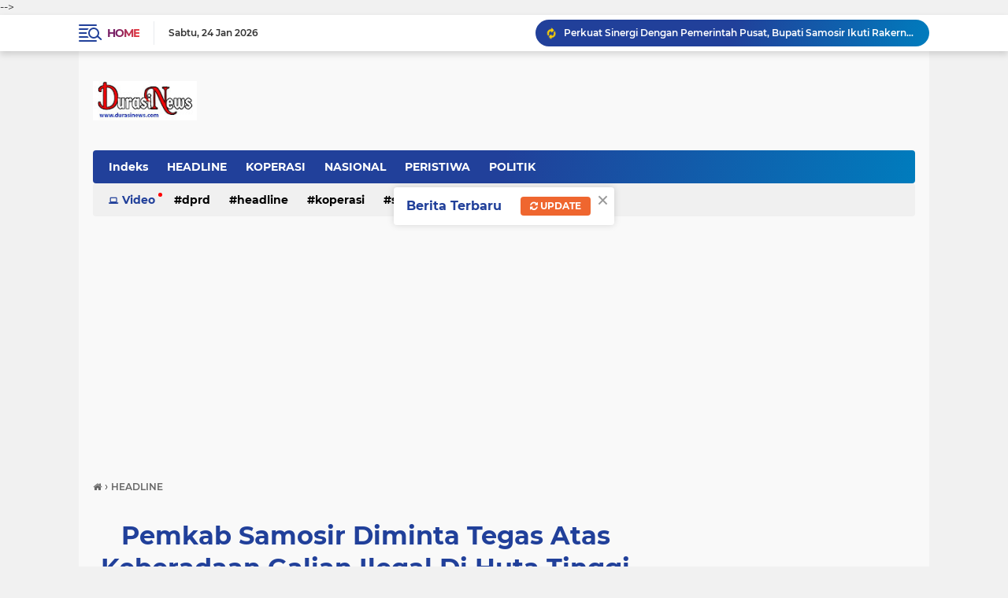

--- FILE ---
content_type: text/html; charset=utf-8
request_url: https://www.google.com/recaptcha/api2/aframe
body_size: 267
content:
<!DOCTYPE HTML><html><head><meta http-equiv="content-type" content="text/html; charset=UTF-8"></head><body><script nonce="YtqU6g-zzqhhmmF07n8kUw">/** Anti-fraud and anti-abuse applications only. See google.com/recaptcha */ try{var clients={'sodar':'https://pagead2.googlesyndication.com/pagead/sodar?'};window.addEventListener("message",function(a){try{if(a.source===window.parent){var b=JSON.parse(a.data);var c=clients[b['id']];if(c){var d=document.createElement('img');d.src=c+b['params']+'&rc='+(localStorage.getItem("rc::a")?sessionStorage.getItem("rc::b"):"");window.document.body.appendChild(d);sessionStorage.setItem("rc::e",parseInt(sessionStorage.getItem("rc::e")||0)+1);localStorage.setItem("rc::h",'1769246228586');}}}catch(b){}});window.parent.postMessage("_grecaptcha_ready", "*");}catch(b){}</script></body></html>

--- FILE ---
content_type: text/javascript; charset=UTF-8
request_url: https://www.durasinews.com/feeds/posts/default/-/SAMOSIR?alt=json-in-script&callback=related_results_labels
body_size: 41055
content:
// API callback
related_results_labels({"version":"1.0","encoding":"UTF-8","feed":{"xmlns":"http://www.w3.org/2005/Atom","xmlns$openSearch":"http://a9.com/-/spec/opensearchrss/1.0/","xmlns$blogger":"http://schemas.google.com/blogger/2008","xmlns$georss":"http://www.georss.org/georss","xmlns$gd":"http://schemas.google.com/g/2005","xmlns$thr":"http://purl.org/syndication/thread/1.0","id":{"$t":"tag:blogger.com,1999:blog-6393558032496065784"},"updated":{"$t":"2026-01-23T15:43:07.015+07:00"},"category":[{"term":"HEADLINE"},{"term":"SAMOSIR"},{"term":"SUMUT"},{"term":"NASIONAL"},{"term":"KOPERASI"},{"term":"DPRD"},{"term":"PERISTIWA"},{"term":"POLITIK"},{"term":"PARIWISATA"},{"term":"BUDAYA"},{"term":"RI"},{"term":"OLAHRAGA"},{"term":"SASTRA"},{"term":"DPR"}],"title":{"type":"text","$t":"DN"},"subtitle":{"type":"html","$t":""},"link":[{"rel":"http://schemas.google.com/g/2005#feed","type":"application/atom+xml","href":"https:\/\/www.durasinews.com\/feeds\/posts\/default"},{"rel":"self","type":"application/atom+xml","href":"https:\/\/www.blogger.com\/feeds\/6393558032496065784\/posts\/default\/-\/SAMOSIR?alt=json-in-script"},{"rel":"alternate","type":"text/html","href":"https:\/\/www.durasinews.com\/search\/label\/SAMOSIR"},{"rel":"hub","href":"http://pubsubhubbub.appspot.com/"},{"rel":"next","type":"application/atom+xml","href":"https:\/\/www.blogger.com\/feeds\/6393558032496065784\/posts\/default\/-\/SAMOSIR\/-\/SAMOSIR?alt=json-in-script\u0026start-index=26\u0026max-results=25"}],"author":[{"name":{"$t":"Durasi News"},"uri":{"$t":"http:\/\/www.blogger.com\/profile\/06720500456957498545"},"email":{"$t":"noreply@blogger.com"},"gd$image":{"rel":"http://schemas.google.com/g/2005#thumbnail","width":"31","height":"11","src":"\/\/blogger.googleusercontent.com\/img\/b\/R29vZ2xl\/AVvXsEj_DPsDalHPNLyvZpfGcOTgrg0eNtSTRubEhRQaDb1AiZNkRcesKAq8Arf7HebVin4rPWdQ483trylS6hsfkxHqcV8Qy4s5kKmvc-rTSMRz4g5EHKN8KIFOP0vDbBHnNLs\/s220\/IMG_20200624_121152.jpg"}}],"generator":{"version":"7.00","uri":"http://www.blogger.com","$t":"Blogger"},"openSearch$totalResults":{"$t":"1833"},"openSearch$startIndex":{"$t":"1"},"openSearch$itemsPerPage":{"$t":"25"},"entry":[{"id":{"$t":"tag:blogger.com,1999:blog-6393558032496065784.post-6215429579297185948"},"published":{"$t":"2026-01-13T10:13:00.000+07:00"},"updated":{"$t":"2026-01-13T16:14:20.431+07:00"},"category":[{"scheme":"http://www.blogger.com/atom/ns#","term":"HEADLINE"},{"scheme":"http://www.blogger.com/atom/ns#","term":"SAMOSIR"}],"title":{"type":"text","$t":"Pemkab Samosir Gelar Acara Pisah Sambut Kapolres Samosir "},"content":{"type":"html","$t":"\u003Ctable align=\"center\" cellpadding=\"0\" cellspacing=\"0\" class=\"tr-caption-container\" style=\"margin-left: auto; margin-right: auto;\"\u003E\u003Ctbody\u003E\u003Ctr\u003E\u003Ctd style=\"text-align: center;\"\u003E\u003Ca href=\"https:\/\/blogger.googleusercontent.com\/img\/b\/R29vZ2xl\/AVvXsEgIAmjarZgm2MzBEpYbbMTBFj17MVZr0cBI_Fse3UPUgxbChoRAYUbV_kisII-f0TBQylocv7fpint2MC-fuKRT5f-F1YYkSeep3XRP5HGwJfMuNruCHrGQ023JIkoQD_je0OpACOFJGb_7tOSLpfTxbyYGG5EvL1Lv1TwgsD0rqvhqqpU6dQO61-GglFg\/s3753\/1000264955.jpg\" imageanchor=\"1\" style=\"margin-left: auto; margin-right: auto;\"\u003E\u003Cimg border=\"0\" data-original-height=\"2111\" data-original-width=\"3753\" height=\"180\" src=\"https:\/\/blogger.googleusercontent.com\/img\/b\/R29vZ2xl\/AVvXsEgIAmjarZgm2MzBEpYbbMTBFj17MVZr0cBI_Fse3UPUgxbChoRAYUbV_kisII-f0TBQylocv7fpint2MC-fuKRT5f-F1YYkSeep3XRP5HGwJfMuNruCHrGQ023JIkoQD_je0OpACOFJGb_7tOSLpfTxbyYGG5EvL1Lv1TwgsD0rqvhqqpU6dQO61-GglFg\/s320\/1000264955.jpg\" width=\"320\" \/\u003E\u003C\/a\u003E\u003C\/td\u003E\u003C\/tr\u003E\u003Ctr\u003E\u003Ctd class=\"tr-caption\" style=\"text-align: center;\"\u003EPisah sambut Kapolres Samosir.\u003C\/td\u003E\u003C\/tr\u003E\u003C\/tbody\u003E\u003C\/table\u003E\u003Cp\u003ESamosir(DN)\u003C\/p\u003E\u003Cp\u003EPemerintah Kabupaten Samosir bersama Forkopimda kehadiran Kapolres Samosir yang baru, AKBP Rina Sry Nirwana Tarigan, S.I.K., sekaligus melepas Kapolres Samosir lama, AKBP Rina Frillya, S.I.K., yang mendapat amanah baru sebagai Kapolres Tebing Tinggi.\u003C\/p\u003E\u003Cp\u003E\u003Cbr \/\u003E\u003C\/p\u003E\u003Cp\u003EAcara pisah sambut jabatan Kapolres Samosir tersebut berlangsung di Rumah Dinas Bupati Samosir, Senin (12\/1\/2026). Kegiatan ini dihadiri unsur Forum Koordinasi Pimpinan Daerah (Forkopimda), tokoh agama, tokoh adat, tokoh masyarakat, perwakilan organisasi kemasyarakatan, serta insan pers Kabupaten Samosir.\u003C\/p\u003E\u003Cp\u003E\u003Cbr \/\u003E\u003C\/p\u003E\u003Cp\u003EDalam sambutannya, Bupati Samosir Vandiko T. Gultom mengawali dengan ucapan syukur karena seluruh undangan dapat hadir dalam keadaan sehat dan penuh kebahagiaan. Vandiko juga menyampaikan permohonan maaf atas keterlambatan kehadirannya karena harus memenuhi undangan mendadak dari Kementerian Dalam Negeri yang tidak dapat diwakilkan.\u003C\/p\u003E\u003Cp\u003E\u003Cbr \/\u003E\u003C\/p\u003E\u003Cp\u003E“Saya mohon maaf atas keterlambatan hari ini. Kemarin ada undangan mendadak dari Mendagri dan tidak bisa diwakilkan, sehingga Wakil Bupati lebih dahulu hadir menyapa masyarakat,” ujar Vandiko.\u003C\/p\u003E\u003Cp\u003E\u003Cbr \/\u003E\u003C\/p\u003E\u003Cp\u003EVandiko mengucapkan selamat kepada AKBP Rina Frillya atas penugasan barunya sebagai Kapolres Tebing Tinggi. Ia menilai selama kurang lebih sembilan bulan bertugas di Kabupaten Samosir, AKBP Rina Frillya telah menunjukkan dedikasi dan pengabdian yang baik dalam menjaga keamanan dan ketertiban masyarakat.\u003C\/p\u003E\u003Cp\u003E\u003Cbr \/\u003E\u003C\/p\u003E\u003Cp\u003E“Tidak terasa sembilan bulan berlalu. Kami memahami bahwa penyegaran dan pengembangan karier merupakan hal yang lumrah dalam institusi Polri. Kami tahu Ibu Rina ingin kembali mengabdi di kampung halaman, dan niat itu sangat luar biasa,” kata Vandiko.\u003C\/p\u003E\u003Cp\u003E\u003Cbr \/\u003E\u003C\/p\u003E\u003Cp\u003EIa juga menyampaikan terima kasih atas sinergi dan koordinasi yang terjalin baik antara Polres Samosir dan Pemerintah Kabupaten Samosir, sehingga situasi keamanan dan ketertiban masyarakat tetap kondusif.\u003C\/p\u003E\u003Cp\u003E“Atas nama pemerintah dan pribadi, kami mengucapkan terima kasih atas pengabdian, pengayoman, dan dedikasi kepada masyarakat Samosir. Koordinasi dan sinergi kita berjalan sangat baik, Samosir dalam kondisi damai tanpa kendala berarti,” ungkapnya.\u003C\/p\u003E\u003Cp\u003E\u003Cbr \/\u003E\u003C\/p\u003E\u003Cp\u003EKepada Kapolres Samosir yang baru, AKBP Rina Sry Nirwana Tarigan, Vandiko menyampaikan ucapan selamat datang dan berharap dapat segera beradaptasi dengan masyarakat Samosir.\u003C\/p\u003E\u003Cp\u003E\u003Cbr \/\u003E\u003C\/p\u003E\u003Cp\u003E“Kami menyambut baik kehadiran Ibu Rina Tarigan. Dengan pengalaman bertugas di Sumatera Utara, kami yakin tidak sulit beradaptasi di Samosir. Di Samosir mungkin sulit mencari kekayaan, tetapi untuk mencari prestasi, inilah tempatnya. Walau kecil, apa pun yang terjadi di Samosir cepat sampai ke pusat,” ujarnya.\u003C\/p\u003E\u003Cp\u003E\u003Cbr \/\u003E\u003C\/p\u003E\u003Cp\u003EIa menegaskan Pemerintah Kabupaten Samosir siap mendukung Kapolres baru dalam mencetak prestasi dan meningkatkan sinergitas ke depan melalui komunikasi yang baik. “Selamat bertugas Ibu Rina Frillya di Tebing Tinggi dan selamat datang kepada Ibu Rina S.N. Tarigan di Negeri Indah Kepingan Surga,” kata Vandiko.\u003C\/p\u003E\u003Cp\u003E\u003Cbr \/\u003E\u003C\/p\u003E\u003Cp\u003ESebagai bentuk apresiasi, Bupati dan Wakil Bupati Samosir bersama Forkopimda menyerahkan cendera mata berupa ulos kepada Kapolres lama dan Kapolres baru sebagai simbol kasih dan penghormatan.\u003C\/p\u003E\u003Cp\u003E\u003Cbr \/\u003E\u003C\/p\u003E\u003Cp\u003EKetua DPRD Samosir Nasip Simbolon yang mewakili Forkopimda turut menyampaikan terima kasih kepada AKBP Rina Frillya atas pengabdiannya selama bertugas di Samosir. Menurutnya, masyarakat merasakan langsung rasa aman dan nyaman selama kepemimpinan AKBP Rina Frillya.\u003C\/p\u003E\u003Cp\u003E\u003Cbr \/\u003E\u003C\/p\u003E\u003Cp\u003E“Selama sembilan bulan ini tentu banyak dinamika, namun masyarakat Samosir merasakan keamanan dan kenyamanan. Ini menjadi kebanggaan kita bersama,” ujar Nasip.\u003C\/p\u003E\u003Cp\u003E\u003Cbr \/\u003E\u003C\/p\u003E\u003Cp\u003ENasip juga berharap nilai-nilai kearifan lokal, khususnya Dalihan Natolu, tetap dikedepankan dalam penyelesaian persoalan di tengah masyarakat, baik di Samosir maupun di tempat tugas yang baru. Ia menegaskan bahwa ke depan tantangan akan semakin besar, sehingga diperlukan kerja sama dan sinergi seluruh unsur Forkopimda dan pemangku kepentingan.\u003C\/p\u003E\u003Cp\u003E\u003Cbr \/\u003E\u003C\/p\u003E\u003Cp\u003E“Samosir hanya mengandalkan sektor pariwisata. Jika ada framing negatif, kita bisa kehilangan PAD. Mari kita bangun Samosir dengan kepemimpinan yang kuat agar lebih makmur dan sejahtera,” katanya.\u003C\/p\u003E\u003Cp\u003E\u003Cbr \/\u003E\u003C\/p\u003E\u003Cp\u003EDandim 0210\/TU Letkol Inf Ronald Tampubolon mengapresiasi kinerja Kapolres Samosir lama dan menyambut kehadiran Kapolres Samosir yang baru. Ia berharap sinergi TNI-Polri yang telah terjalin dengan baik dapat terus dipertahankan. “Saya yakin Ibu akan betah di Samosir. Penyelesaian persoalan di masyarakat hendaknya tetap mengedepankan adat istiadat. Jika ada kendala, kami siap bersinergi,” ujar Ronald.\u003C\/p\u003E\u003Cp\u003E\u003Cbr \/\u003E\u003C\/p\u003E\u003Cp\u003ESementara itu, Kajari Samosir Satria Irawan menyampaikan apresiasi atas kerja sama yang telah terjalin dengan Polres Samosir. Ia berharap ke depan penegakan hukum tetap mengedepankan pendekatan keadilan restoratif atau restorative justice.\u003C\/p\u003E\u003Cp\u003E\u003Cbr \/\u003E\u003C\/p\u003E\u003Cp\u003EDalam sambutannya, AKBP Rina Frillya mengungkapkan rasa terima kasih atas dukungan Forkopimda, Pemerintah Kabupaten Samosir, serta seluruh elemen masyarakat selama dirinya bertugas di Samosir.\u003C\/p\u003E\u003Cp\u003E\u003Cbr \/\u003E\u003C\/p\u003E\u003Cp\u003E“Selama lebih dari sembilan bulan bertugas, banyak dinamika dan tantangan yang kami hadapi. Semua dapat berjalan kondusif berkat dukungan semua pihak. Samosir menjadi bagian penting dalam perjalanan karier dan kehidupan saya,” ujar Rina Frillya.\u003C\/p\u003E\u003Cp\u003E\u003Cbr \/\u003E\u003C\/p\u003E\u003Cp\u003EIa juga memohon maaf kepada masyarakat Samosir apabila selama bertugas terdapat kekhilafan, serta meminta doa restu agar dapat menjalankan tugas dengan lebih baik di tempat yang baru.\u003C\/p\u003E\u003Cp\u003E\u003Cbr \/\u003E\u003C\/p\u003E\u003Cp\u003EKepada Kapolres Samosir yang baru, AKBP Rina Frillya menyampaikan keyakinannya bahwa AKBP Rina S.N. Tarigan mampu membawa Polres Samosir semakin maju dan memperkenalkan Samosir lebih luas ke tingkat nasional maupun internasional.\u003C\/p\u003E\u003Cp\u003E\u003Cbr \/\u003E\u003C\/p\u003E\u003Cp\u003ESementara itu, Kapolres Samosir yang baru, AKBP Rina Sry Nirwana Tarigan, menyampaikan kesan positifnya terhadap Kabupaten Samosir dan menegaskan komitmennya untuk mendengarkan seluruh aspirasi masyarakat. “Nanti saya akan belajar kembali martarombo dan memahami adat Batak. Semua aspirasi akan saya tampung,” kata Rina Tarigan.\u003C\/p\u003E\u003Cp\u003E\u003Cbr \/\u003E\u003C\/p\u003E\u003Cp\u003EPerwakilan tokoh masyarakat, Obin Naibaho, menyampaikan terima kasih atas kepemimpinan AKBP Rina Frillya yang dinilai proaktif dan humanis. Ia berharap Kapolres baru dapat mengedepankan mediasi dan nilai Dalihan Natolu dalam penyelesaian persoalan masyarakat.\u003C\/p\u003E\u003Cp\u003E\u003Cbr \/\u003E\u003C\/p\u003E\u003Cp\u003ETokoh agama SH Hutagalung menambahkan bahwa masyarakat Samosir, termasuk umat Muslim, merasa bangga dengan kepemimpinan Kapolres perempuan di Samosir.\u003C\/p\u003E\u003Cp\u003E\u003Cbr \/\u003E\u003C\/p\u003E\u003Cp\u003ESementara itu, perwakilan pers Effendy Naibaho mengusulkan penguatan personel kepolisian seiring meningkatnya kunjungan wisatawan, termasuk pembentukan polisi pariwisata serta Badan Narkotika Nasional (BNN) Kabupaten Samosir.\u003C\/p\u003E\u003Cp\u003E\u003Cbr \/\u003E\u003C\/p\u003E\u003Cp\u003EDukungan juga disampaikan perwakilan organisasi kemasyarakatan, di antaranya GRIB, Pemuda Batak Bersatu, dan ormas lainnya, yang menyatakan siap bersinergi dengan Polres Samosir dalam menjaga keamanan dan kenyamanan masyarakat serta wisatawan.\u003C\/p\u003E\u003Cp\u003E\u003Cbr \/\u003E\u003C\/p\u003E\u003Cp\u003EAcara pisah sambut berlangsung dalam suasana hangat dan penuh kekeluargaan, mencerminkan komitmen bersama untuk terus menjaga kondusivitas dan mendorong pembangunan Kabupaten Samosir ke arah yang lebih baik.(Ril).\u003C\/p\u003E"},"link":[{"rel":"edit","type":"application/atom+xml","href":"https:\/\/www.blogger.com\/feeds\/6393558032496065784\/posts\/default\/6215429579297185948"},{"rel":"self","type":"application/atom+xml","href":"https:\/\/www.blogger.com\/feeds\/6393558032496065784\/posts\/default\/6215429579297185948"},{"rel":"alternate","type":"text/html","href":"https:\/\/www.durasinews.com\/2026\/01\/pemkab-samosir-gelar-acara-pisah-sambut.html","title":"Pemkab Samosir Gelar Acara Pisah Sambut Kapolres Samosir "}],"author":[{"name":{"$t":"Durasi News"},"uri":{"$t":"http:\/\/www.blogger.com\/profile\/06720500456957498545"},"email":{"$t":"noreply@blogger.com"},"gd$image":{"rel":"http://schemas.google.com/g/2005#thumbnail","width":"31","height":"11","src":"\/\/blogger.googleusercontent.com\/img\/b\/R29vZ2xl\/AVvXsEj_DPsDalHPNLyvZpfGcOTgrg0eNtSTRubEhRQaDb1AiZNkRcesKAq8Arf7HebVin4rPWdQ483trylS6hsfkxHqcV8Qy4s5kKmvc-rTSMRz4g5EHKN8KIFOP0vDbBHnNLs\/s220\/IMG_20200624_121152.jpg"}}],"media$thumbnail":{"xmlns$media":"http://search.yahoo.com/mrss/","url":"https:\/\/blogger.googleusercontent.com\/img\/b\/R29vZ2xl\/AVvXsEgIAmjarZgm2MzBEpYbbMTBFj17MVZr0cBI_Fse3UPUgxbChoRAYUbV_kisII-f0TBQylocv7fpint2MC-fuKRT5f-F1YYkSeep3XRP5HGwJfMuNruCHrGQ023JIkoQD_je0OpACOFJGb_7tOSLpfTxbyYGG5EvL1Lv1TwgsD0rqvhqqpU6dQO61-GglFg\/s72-c\/1000264955.jpg","height":"72","width":"72"}},{"id":{"$t":"tag:blogger.com,1999:blog-6393558032496065784.post-5374202245034227924"},"published":{"$t":"2025-06-03T16:50:00.000+07:00"},"updated":{"$t":"2025-06-03T20:52:17.140+07:00"},"category":[{"scheme":"http://www.blogger.com/atom/ns#","term":"SAMOSIR"}],"title":{"type":"text","$t":"Cegah Karhutla di Musim Kemarau, Pemkab Samosir Minta Masyarakat Jangan Lakukan Pembakaran Liar"},"content":{"type":"html","$t":"\u003Ctable align=\"center\" cellpadding=\"0\" cellspacing=\"0\" class=\"tr-caption-container\" style=\"margin-left: auto; margin-right: auto;\"\u003E\u003Ctbody\u003E\u003Ctr\u003E\u003Ctd style=\"text-align: center;\"\u003E\u003Ca href=\"https:\/\/blogger.googleusercontent.com\/img\/b\/R29vZ2xl\/AVvXsEiZqMmz0iaDa_RhfyXotabEEs3i4d1q1C06v_ZQ-M657j_MRRP89IGcch3OMRJp2oITQW5crLGRjXHg9Z3slujsnnEledgataLIoa4ZZW3widMWlgRDFn8v2Zha9Qdthp38sIuTPk3fUC7sbWV9itDO4G9jhvlZVJLmPlurEWkbtFInxu6GOGSxZlY9aTM\/s800\/1000082474.jpg\" imageanchor=\"1\" style=\"margin-left: auto; margin-right: auto;\"\u003E\u003Cimg border=\"0\" data-original-height=\"493\" data-original-width=\"800\" height=\"197\" src=\"https:\/\/blogger.googleusercontent.com\/img\/b\/R29vZ2xl\/AVvXsEiZqMmz0iaDa_RhfyXotabEEs3i4d1q1C06v_ZQ-M657j_MRRP89IGcch3OMRJp2oITQW5crLGRjXHg9Z3slujsnnEledgataLIoa4ZZW3widMWlgRDFn8v2Zha9Qdthp38sIuTPk3fUC7sbWV9itDO4G9jhvlZVJLmPlurEWkbtFInxu6GOGSxZlY9aTM\/s320\/1000082474.jpg\" width=\"320\" \/\u003E\u003C\/a\u003E\u003C\/td\u003E\u003C\/tr\u003E\u003Ctr\u003E\u003Ctd class=\"tr-caption\" style=\"text-align: center;\"\u003E\u003Cspan style=\"text-align: left;\"\u003ESosialisasi pencegahan kebakaran hutan dan lahan (Karhutla).\u003C\/span\u003E\u003C\/td\u003E\u003C\/tr\u003E\u003C\/tbody\u003E\u003C\/table\u003E\u003Cp\u003ESamosir(DN)\u003C\/p\u003E\u003Cp\u003EPemerintah Kabupaten Samosir melakukan sosialisasi pencegahan kebakaran hutan dan lahan (Karhutla) untuk meningkatkan kesadaran masyarakat akan pentingnya menjaga lingkungan dan mencegah terjadinya kebakaran hutan dan lahan. Sosialisasi digelar pada 2 kecamatan yang rawan terjadi kebakaran hutan dan lahan yaitu Kecamatan Sianjur Mula mula dan Harian, 02\/06.\u003C\/p\u003E\u003Cp\u003E\u003Cbr \/\u003E\u003C\/p\u003E\u003Cp\u003EHadir seluruh kepala desa, BPD se-Kecamatan Sianjur Mula mula dan Harian, Kepala dusun desa rawan kebakaran, lembaga adat dan Forkopicam Harian dan Sianjur Mula mula.\u003C\/p\u003E\u003Cp\u003E\u003Cbr \/\u003E\u003C\/p\u003E\u003Cp\u003EDalam sosialisasi ini, Bupati Samosir diwakili Asisten Pemerintahan Tunggul Sinaga menginformasikan cara-cara pencegahan Karhutla, seperti tidak melakukan pembakaran lahan secara liar dan mengajak masyarakat untuk berpartisipasi dalam pencegahan Karhutla.\u003C\/p\u003E\u003Cp\u003E\u003Cbr \/\u003E\u003C\/p\u003E\u003Cp\u003E\"Berdasarkan data BMKG, saat ini Indonesia khususnya Kabupaten Samosir sedang mengalami musim kemarau yang dapat meningkatkan risiko Karhutla. Oleh karena itu, kami mengajak masyarakat untuk meningkatkan kesadaran dan partisipasi dalam pencegahan Karhutla,\" kata Tunggul Sinaga.\u003C\/p\u003E\u003Cp\u003E\u003Cbr \/\u003E\u003C\/p\u003E\u003Cp\u003EDengan adanya sosialisasi ini, seluruh aparatur desa, lembaga adat diharapkan dapat memberi pengarahan dan pemahaman kepada masyarakat pentingnya pencegahan Karhutla dan berpartisipasi aktif dalam menjaga lingkungan. Masing-masing desa ditegaskan untuk melakukan pengawasan, melaporkan hal-hal yang mencurigakan kepada Forkopicam maupun langsung kepada Pemkab. Samosir.\u003C\/p\u003E\u003Cp\u003E\u003Cbr \/\u003E\u003C\/p\u003E\u003Cp\u003EBeberapa hal yang disepakati dalam sosialisasi yaitu Kepala desa segera mengeluarkan surat edaran\/ himbauan berisi larangan pembakaran lahan atau hutan. Surat tersebut langsung diantar door to door, patroli rutin, pembentukan satgas sesuai regulasi yang ada.\u003C\/p\u003E\u003Cp\u003E\u003Cbr \/\u003E\u003C\/p\u003E\u003Cp\u003E\"Kebakaran hutan harus distop, ini tanggung jawab kita semua. Mari kita edukasi masyarakat, kalau sudah kebakaran kita tidak bisa berbuat apa-apa dengan kondisi geografis yang terjal, bukit dan gunung tidak mungkin bisa dengan damkar,\" tegas Tunggul.\u003C\/p\u003E\u003Cp\u003E\u003Cbr \/\u003E\u003C\/p\u003E\u003Cp\u003ETunggul menghimbau pembukaan lahan tidak dilakukan dengan cara membakar, termasuk para peternak\/ pengembala diminta untuk tidak membakar hutan\/ pegunungan dengan maksud menumbuhkan rumput yang baru. Lebih lanjut disampaikan, edukasi kepada warga yang paling dekat dengan lokasi kebakaran menjadi inti pencegahan, termasuk pemilik lahan.\u003C\/p\u003E\u003Cp\u003E\u003Cbr \/\u003E\u003C\/p\u003E\u003Cp\u003E\"Kami harap surat edaran ini segera diedarkan. Dengan kerja sama dan partisipasi aktif dari masyarakat, kita dapat mencegah terjadinya Karhutla dan menjaga lingkungan kita,\" tambah Tunggul.\u003C\/p\u003E\u003Cp\u003E\u003Cbr \/\u003E\u003C\/p\u003E\u003Cp\u003ECamat Sianjur Mula mula Andri P. Limbong menjelaskan, dalam beberapa hari ini terjadi kebakaran diwilayahnya, untuk itu seluruh unsur pemerintah perlu menyatukan persepsi dalam mencegah dan bertindak atas kejadian kebakaran yang terjadi. \"Kondisi ini selalu berulang, bahkan lokasinya sama. Mari kita kerjasama mengindentifikasi. Kebakaran ini merugikan kepentingan orang banyak apalagi sebagai daerah wisata akan menimbulkan efek negatif\" katanya.\u003C\/p\u003E\u003Cp\u003E\u003Cbr \/\u003E\u003C\/p\u003E\u003Cp\u003EDanramil Harian mengatakan pihaknya bersama pemerintah dan Kepolisian sudah melakukan pemadaman api yang terjadi di harian, sikkam, menara pandang Tele baru-baru ini. Bahkan Damkar yang dikerahkan Pemkab. Samosir tidak bisa berbuat banyak dikarenakan kondisi geografis yang sulit dijangkau.\u003C\/p\u003E\u003Cp\u003E\u003Cbr \/\u003E\u003C\/p\u003E\u003Cp\u003E\"Mari sama-sama mencegah kebakaran ini, Menjadi mata dan telinga dengan kondisi saat ini, deteksi dini dan melaporkan dengan cepat. Dengan kondisi wilayah yang terdiri dari pegunungan dan lereng, sulit untuk melakukan pemadaman maka perlu di antisipasi sejak dini,\" ucapnya.(Infosamosir).\u003C\/p\u003E"},"link":[{"rel":"edit","type":"application/atom+xml","href":"https:\/\/www.blogger.com\/feeds\/6393558032496065784\/posts\/default\/5374202245034227924"},{"rel":"self","type":"application/atom+xml","href":"https:\/\/www.blogger.com\/feeds\/6393558032496065784\/posts\/default\/5374202245034227924"},{"rel":"alternate","type":"text/html","href":"https:\/\/www.durasinews.com\/2025\/06\/cegah-karhutla-di-musim-kemarau-pemkab.html","title":"Cegah Karhutla di Musim Kemarau, Pemkab Samosir Minta Masyarakat Jangan Lakukan Pembakaran Liar"}],"author":[{"name":{"$t":"Durasi News"},"uri":{"$t":"http:\/\/www.blogger.com\/profile\/06720500456957498545"},"email":{"$t":"noreply@blogger.com"},"gd$image":{"rel":"http://schemas.google.com/g/2005#thumbnail","width":"31","height":"11","src":"\/\/blogger.googleusercontent.com\/img\/b\/R29vZ2xl\/AVvXsEj_DPsDalHPNLyvZpfGcOTgrg0eNtSTRubEhRQaDb1AiZNkRcesKAq8Arf7HebVin4rPWdQ483trylS6hsfkxHqcV8Qy4s5kKmvc-rTSMRz4g5EHKN8KIFOP0vDbBHnNLs\/s220\/IMG_20200624_121152.jpg"}}],"media$thumbnail":{"xmlns$media":"http://search.yahoo.com/mrss/","url":"https:\/\/blogger.googleusercontent.com\/img\/b\/R29vZ2xl\/AVvXsEiZqMmz0iaDa_RhfyXotabEEs3i4d1q1C06v_ZQ-M657j_MRRP89IGcch3OMRJp2oITQW5crLGRjXHg9Z3slujsnnEledgataLIoa4ZZW3widMWlgRDFn8v2Zha9Qdthp38sIuTPk3fUC7sbWV9itDO4G9jhvlZVJLmPlurEWkbtFInxu6GOGSxZlY9aTM\/s72-c\/1000082474.jpg","height":"72","width":"72"}},{"id":{"$t":"tag:blogger.com,1999:blog-6393558032496065784.post-7956100350014852279"},"published":{"$t":"2025-05-31T17:02:00.000+07:00"},"updated":{"$t":"2025-06-01T17:07:33.643+07:00"},"category":[{"scheme":"http://www.blogger.com/atom/ns#","term":"SAMOSIR"}],"title":{"type":"text","$t":"DPD TMI Kabupaten Samosir Dilantik, Wabup Samosir Minta Pengurus Baru Perjuangkan Kesejahteraan Petani"},"content":{"type":"html","$t":"\u003Ctable align=\"center\" cellpadding=\"0\" cellspacing=\"0\" class=\"tr-caption-container\" style=\"margin-left: auto; margin-right: auto;\"\u003E\u003Ctbody\u003E\u003Ctr\u003E\u003Ctd style=\"text-align: center;\"\u003E\u003Ca href=\"https:\/\/blogger.googleusercontent.com\/img\/b\/R29vZ2xl\/AVvXsEgU-T7ycxE9Gq4hxCAhK4aLHgeNJ2ZcUAr8eZXFrba-y-JBsVe9cxeVD4WjdGRaHZjpI1g9BDb4-Ia-vQmjaEq3cFKfKqRAJhAIb8Oub7005NzlQLjaHxrmeEm5CsS9FENGm2FknlWVtJrr8Z66xtcqQvtoLNBr_7T-RsS7rxcYKfLqJ1GTJqOyOI_SIUw\/s4160\/1000081170.jpg\" imageanchor=\"1\" style=\"margin-left: auto; margin-right: auto;\"\u003E\u003Cimg border=\"0\" data-original-height=\"2773\" data-original-width=\"4160\" height=\"213\" src=\"https:\/\/blogger.googleusercontent.com\/img\/b\/R29vZ2xl\/AVvXsEgU-T7ycxE9Gq4hxCAhK4aLHgeNJ2ZcUAr8eZXFrba-y-JBsVe9cxeVD4WjdGRaHZjpI1g9BDb4-Ia-vQmjaEq3cFKfKqRAJhAIb8Oub7005NzlQLjaHxrmeEm5CsS9FENGm2FknlWVtJrr8Z66xtcqQvtoLNBr_7T-RsS7rxcYKfLqJ1GTJqOyOI_SIUw\/s320\/1000081170.jpg\" width=\"320\" \/\u003E\u003C\/a\u003E\u003C\/td\u003E\u003C\/tr\u003E\u003Ctr\u003E\u003Ctd class=\"tr-caption\" style=\"text-align: center;\"\u003E\u003Cspan style=\"text-align: left;\"\u003EKetua DPD TMI Samosir Asnita Era Sinaga mengibarkan bendera TMI.\u003C\/span\u003E\u003C\/td\u003E\u003C\/tr\u003E\u003C\/tbody\u003E\u003C\/table\u003E\u003Cp\u003ESamosir, DN | Wakil Bupati Samosir Ariston Tua Sidauruk menghadiri pelantikan Dewan Pengurus Daerah (DPD) Tani Merdeka Indonesia (TMI) Kabupaten Samosir periode 2025-2029. Pelantikan ini juga bersamaan dengan pelantikan DPD TMI Humbang Hasundutan, Toba, Tapanuli Utara di Sopo Bolon-Pangururan Kabupaten Samosir, 31\/05.\u003C\/p\u003E\u003Cp\u003E\u003Cbr \/\u003E\u003C\/p\u003E\u003Cp\u003EPengurus DPD Tani Merdeka Indonesia Kabupaten Samosir, Humbahas, Toba dan Taput dilantik langsung oleh ketua DPN Tani Merdeka Indonesia Don Muzakkir dilanjutkan dengan pembacaan ikrar dari\u0026nbsp; pengurus terpilih. Tema pelantikan, \"Tani Peduli, Tani Merdeka, Indonesia Mandiri\".\u0026nbsp;\u003C\/p\u003E\u003Cp\u003E\u003Cbr \/\u003E\u003C\/p\u003E\u003Cp\u003ETurut hadir Wakil Bupati Humbang Hasundutan Junita Rebeka Marbun, Ketua Satgas DPN TMI Iwan Kurniawan, Ketua DPW Sumut Husni, Ketua DPRD Samosir Nasip Simbolon, perwakilan pupuk Indonesia, perwakilan Bulog Pematang Siantar, Penasehat dan Dewan Pakar TMI dari setiap Kabupaten.\u003C\/p\u003E\u003Cp\u003E\u003Cbr \/\u003E\u003C\/p\u003E\u003Cp\u003EWakil Bupati Samosir Ariston Tua Sidauruk mengucapkan selamat kepada seluruh pengurus DPP dari 4 Kabupaten yang baru dilantik. Dengan dilantiknya kepengurusan DPD ini, Ariston berharap dapat memperjuangkan petani dalam berbagai kendala yang dihadapi. Dengan penduduk 85 persen sebagai petani, kehadiran pengurus baru Tani Merdeka Indonesia di Kabupaten Samosir sangat diharapkan meningkatkan taraf hidup masyarakat petani.\u003C\/p\u003E\u003Cp\u003E\u003Cbr \/\u003E\u003C\/p\u003E\u003Cp\u003EMewujudkan swasembada pangan sebagai program presiden RI. Pembentukan pengurus menjadi perjuangan awal dalam memperjuangkan petani, mendukung petani dalam berbagai persoalan sehingga petani dapat lebih meningkatkan perekonomian. Meningkatkan penghasilan petani dengan harga pasar yang lebih baik dan teknologi pertanian yang inovatif.\u003C\/p\u003E\u003Cp\u003E\u003Cbr \/\u003E\u003C\/p\u003E\u003Cp\u003E\"Selamat atas pelantikan DPD TMI pada 4 Kabupaten. Mari berjuang dan membawa perubahan untuk peningkatan taraf hidup petani. Harapan kami para pengurus terpilih bisa dengan optimal mengali potensi yang ada didaerah masing-masing,\" kata Ariston.\u003C\/p\u003E\u003Cp\u003E\u003Cbr \/\u003E\u003C\/p\u003E\u003Cp\u003EDalam peningkatan pertanian, Ariston menjelaskan bahwa Pemkab. Samosir\u0026nbsp; mendukung pembentukan\u0026nbsp; koperasi merah putih. \"Pembentukan koperasi desa ini sudah hampir rampung. Ini kami rasa akan memberi keringanan dan dorongan bagi petani,\" jelas Ariston.\u003C\/p\u003E\u003Cp\u003E\u003Cbr \/\u003E\u003C\/p\u003E\u003Cp\u003EUntuk Kabupaten Samosir, Ketua DPD TMI dijabat Asnita Era Ariesta Sinaga, Sekretaris Nixon P Situmeang, Bendahara Srinelly Pasaribu. Setelah dilantik, Ketua DPD TMI Samosir Asnita Era Sinaga mengaku bersyukur dan merasa senang telah dipercayai mengemban tugas untuk memperjuangkan hak-hak petani.\u003C\/p\u003E\u003Cp\u003E\u003Cbr \/\u003E\u003C\/p\u003E\u003Cp\u003EDalam kepemimpinannya, Era dengan tegas mengatakan akan menjadikan TMI sebagai wadah memperjuangkan hajat hidup petani. Berkomitmen akan bersinergi dan berkolaborasi dengan pemerintah daerah, provinsi dan pusat mendorong pendapatan petani.\u003C\/p\u003E\u003Cp\u003E\u003Cbr \/\u003E\u003C\/p\u003E\u003Cp\u003E\"Kami akan mengusung aspirasi petani ke pemerintah, petani adalah penyangga tatanan bangsa Indonesia. Maka petani harus dipedulikan, diperjuangkan, dimerdekakan dalam meningkatkan produksi,\" ucap Era.(Infosamosir).\u003C\/p\u003E"},"link":[{"rel":"edit","type":"application/atom+xml","href":"https:\/\/www.blogger.com\/feeds\/6393558032496065784\/posts\/default\/7956100350014852279"},{"rel":"self","type":"application/atom+xml","href":"https:\/\/www.blogger.com\/feeds\/6393558032496065784\/posts\/default\/7956100350014852279"},{"rel":"alternate","type":"text/html","href":"https:\/\/www.durasinews.com\/2025\/05\/dpd-tmi-kabupaten-samosir-dilantik.html","title":"DPD TMI Kabupaten Samosir Dilantik, Wabup Samosir Minta Pengurus Baru Perjuangkan Kesejahteraan Petani"}],"author":[{"name":{"$t":"Durasi News"},"uri":{"$t":"http:\/\/www.blogger.com\/profile\/06720500456957498545"},"email":{"$t":"noreply@blogger.com"},"gd$image":{"rel":"http://schemas.google.com/g/2005#thumbnail","width":"31","height":"11","src":"\/\/blogger.googleusercontent.com\/img\/b\/R29vZ2xl\/AVvXsEj_DPsDalHPNLyvZpfGcOTgrg0eNtSTRubEhRQaDb1AiZNkRcesKAq8Arf7HebVin4rPWdQ483trylS6hsfkxHqcV8Qy4s5kKmvc-rTSMRz4g5EHKN8KIFOP0vDbBHnNLs\/s220\/IMG_20200624_121152.jpg"}}],"media$thumbnail":{"xmlns$media":"http://search.yahoo.com/mrss/","url":"https:\/\/blogger.googleusercontent.com\/img\/b\/R29vZ2xl\/AVvXsEgU-T7ycxE9Gq4hxCAhK4aLHgeNJ2ZcUAr8eZXFrba-y-JBsVe9cxeVD4WjdGRaHZjpI1g9BDb4-Ia-vQmjaEq3cFKfKqRAJhAIb8Oub7005NzlQLjaHxrmeEm5CsS9FENGm2FknlWVtJrr8Z66xtcqQvtoLNBr_7T-RsS7rxcYKfLqJ1GTJqOyOI_SIUw\/s72-c\/1000081170.jpg","height":"72","width":"72"}},{"id":{"$t":"tag:blogger.com,1999:blog-6393558032496065784.post-2263686552304503538"},"published":{"$t":"2025-05-06T20:42:00.000+07:00"},"updated":{"$t":"2025-05-08T07:44:05.966+07:00"},"category":[{"scheme":"http://www.blogger.com/atom/ns#","term":"SAMOSIR"}],"title":{"type":"text","$t":"Pemkab Samosir Gelar Paskah Oikumene "},"content":{"type":"html","$t":"\u003Ctable align=\"center\" cellpadding=\"0\" cellspacing=\"0\" class=\"tr-caption-container\" style=\"margin-left: auto; margin-right: auto;\"\u003E\u003Ctbody\u003E\u003Ctr\u003E\u003Ctd style=\"text-align: center;\"\u003E\u003Ca href=\"https:\/\/blogger.googleusercontent.com\/img\/b\/R29vZ2xl\/AVvXsEiHJvOOB6G6hJak5rvBUPWkmerm5zh9C71boFEUJhJgjySIVyRn1RiutuPpRBkhTaYWb38ZImILS3fLS38vyAEleMk8VIWWiVRU3gqamXSeA5DoCcJGTj5-UWe-Y5xZgfLR3hQYdQz80VfWvSgBCceGvJR1apuc55OLy6QXk1jK4hWzQpPh4DRX3VQ66gU\/s4160\/1000066853.jpg\" imageanchor=\"1\" style=\"margin-left: auto; margin-right: auto;\"\u003E\u003Cimg border=\"0\" data-original-height=\"2773\" data-original-width=\"4160\" height=\"213\" src=\"https:\/\/blogger.googleusercontent.com\/img\/b\/R29vZ2xl\/AVvXsEiHJvOOB6G6hJak5rvBUPWkmerm5zh9C71boFEUJhJgjySIVyRn1RiutuPpRBkhTaYWb38ZImILS3fLS38vyAEleMk8VIWWiVRU3gqamXSeA5DoCcJGTj5-UWe-Y5xZgfLR3hQYdQz80VfWvSgBCceGvJR1apuc55OLy6QXk1jK4hWzQpPh4DRX3VQ66gU\/s320\/1000066853.jpg\" width=\"320\" \/\u003E\u003C\/a\u003E\u003C\/td\u003E\u003C\/tr\u003E\u003Ctr\u003E\u003Ctd class=\"tr-caption\" style=\"text-align: center;\"\u003EPerayaan Paskah Ouikumene Kabupaten Samosir.\u003C\/td\u003E\u003C\/tr\u003E\u003C\/tbody\u003E\u003C\/table\u003E\u003Cp\u003ESamosir, DN | Pemerintah Kabupaten Samosir bersama FK3S menggelar perayaan Paskah Ouikumene di Gereja Pentakosta Indonesia sidang\u0026nbsp; Onan Runggu, Desa Pakpahan-Kecamatan Onan Runggu, 06\/05.\u003C\/p\u003E\u003Cp\u003E\u003Cbr \/\u003E\u003C\/p\u003E\u003Cp\u003EPaskah Oikumene Kabupaten Samosir mengangkat Tema \"Damai Sejahtera Kristus Ditengah Keluarga\". Pengkhotbah Pdt. Hennixon Lumbanraja yang mengangkat khotbah dari nats Alkitab Johannes 20:26. Rangkaian acara diisi dengan lagu koor dari denominasi gereja, rangkaian ibadah paskah Oikumene berjalan khidmat, lancar dan sukses.\u003C\/p\u003E\u003Cp\u003E\u003Cbr \/\u003E\u003C\/p\u003E\u003Cp\u003EDalam setiap perayaan Natal dan Paskah Oikumene, Pemerintah Kabupaten Samosir bersama FK3S memilih lokasi terpencil yang jauh dari kota sebagai lokasi acara secara bergiliran. Hal ini agar semua masyarakat yang ada di pelosok Samosir dapat merasakan kehadiran Pemerintah dan Tokoh Agama membawa Firman Tuhan.\u003C\/p\u003E\u003Cp\u003E\u003Cbr \/\u003E\u003C\/p\u003E\u003Cp\u003E\"Perayaan Paskah maupun Natal Oikumene\u0026nbsp; ini bukan hanya milik orang kota tapi harus bisa dirasakan sampai kepelosok Samosir. Ini sebagai wujud dalam meningkatkan pelayanan. Kehadiran Pemerintah harus bisa dirasakan masyarakat,\" kata Vandiko.\u003C\/p\u003E\u003Cp\u003E\u003Cbr \/\u003E\u003C\/p\u003E\u003Cp\u003EKegiatan pelayanan ini kata Vandiko diadakan secara bergantian di seluruh kecamatan di Kabupaten Samosir dan akan terus dilakukan bersama tokoh-tokoh agama. Kehadiran Pemerintah bersama tokoh agama menurut Vandiko akan memberikan contoh yang baik untuk menaikkan tingkat partisipasi dalam beribadah dikalangan masyarakat.\u003C\/p\u003E\u003Cp\u003E\u003Cbr \/\u003E\u003C\/p\u003E\u003Cp\u003E\"Ini adalah motivasi kami melayani, tetap kita lanjutkan program ini, bukan karena besarnya acara namun bagaimana kehadiran pemerintah dapat dirasakan masyarakat. Tidak peduli bagaimana gerejanya, yang penting bisa beribadah dan berkumpul bersama masyarakat mendengar firman Tuhan,\" tambahnya.\u003C\/p\u003E\u003Cp\u003E\u003Cbr \/\u003E\u003C\/p\u003E\u003Cp\u003EMomentum yang luar biasa ini diharapkan dapat memberi pengajaran untuk melanjutkan pengorbanan Tuhan Yesus Kristus, mewujudkan pengorbanan tersebut melalui pelayanan kepada masyarakat.\u003C\/p\u003E\u003Cp\u003E\u003Cbr \/\u003E\u003C\/p\u003E\u003Cp\u003EBupati Samosir menekankan seluruh ASN di Kabupaten untuk dapat meneladani pengorbanan Tuhan Yesus dengan memberi pelayanan yang terbaik kepada masyarakat, turun langsung kelapangan dan membuat program yang menyentuh masyarakat. \"Tuhan sudah lebih dulu berkorban untuk kita, dan masyarakat juga sudah berkorban untuk kita,\u0026nbsp; karena kita sebagai ASN digaji dari uang masyarakat, maka tidak ada alasan tidak melayani masyarakat,\" terang Vandiko.\u003C\/p\u003E\u003Cp\u003E\u003Cbr \/\u003E\u003C\/p\u003E\u003Cp\u003EDengan kebangkitan Yesus, Vandiko mengajak seluruh lapisan masyarakat Kabupaten Samosir untuk tetap berpengharapan, dengan kepercayaan, pengharapan tidak ada yang sia-sia. Seluruh umat kristiani di Kabupaten Samosir diminta untuk tidak mudah terprovokasi dengan isu yang dapat memecah belah kerukunan umat beragama di Kabupaten Samosir.\u003C\/p\u003E\u003Cp\u003E\u003Cbr \/\u003E\u003C\/p\u003E\u003Cp\u003E\"Tugas kita untuk membawa damai ditengah masyarakat. Umat kristiani jangan mudah terprovokasi apalagi sebagai provokator, mari\u0026nbsp; bersama-sama membawa damai di tengah masyarakat,\" ungkap Vandiko.\u0026nbsp;\u003C\/p\u003E\u003Cp\u003E\u003Cbr \/\u003E\u003C\/p\u003E\u003Cp\u003EDalam kesempatan ini, Bupati Samosir\u0026nbsp;\u003C\/p\u003E\u003Cp\u003Emembawa kabar gembira bagi Gereja GPI Sidang Onan Runggu dengan penyerahan bantuan sebesar Rp. 50 juta rupiah. Selain itu,\u0026nbsp; tahun 2026 seluruh guru sekolah minggu di Kabupaten Samosir akan diupayakan mendapat insentif, sebagai wujud kepedulian pemerintah dalam meningkatkan semangat pelayanan. Untuk itu Vandiko berharap dukungan dari DPRD Kabupaten Samosir untuk bersepakat dengan usulan yang diberikan tokoh agama\u003C\/p\u003E\u003Cp\u003E\u003Cbr \/\u003E\u003C\/p\u003E\u003Cp\u003EMengingat pentingnya peningkatan kualitas pelayanan bagi tokoh agama, Bupati Samosir mengatakan untuk tahun ini akan tetap melanjutkan program kunjungan tokoh agama ke Tanah Suci. \"Tahun ini pimpinan gereja atau tokoh agama akan tetap kita berangkatkan ketanah suci. Akan kami laksanakan. Kenapa ini penting, karena iman, kepercayaan, pengetahuan tokoh agama akan lebih lengkap jika digabungkan dengan penglihatan langsung ke Tanah Suci,\" terang Vandiko.\u003C\/p\u003E\u003Cp\u003E\u003Cbr \/\u003E\u003C\/p\u003E\u003Cp\u003E\"Selamat Paskah untuk kita semua masyarakat Samosir dimanapun berada, mari kita jadikan momen paskah meningkatkan iman dan ketaqwaan kepada Tuhan Yang Maha Esa,\" ucap Vandiko mengakhiri.(Infosamosir).\u003C\/p\u003E"},"link":[{"rel":"edit","type":"application/atom+xml","href":"https:\/\/www.blogger.com\/feeds\/6393558032496065784\/posts\/default\/2263686552304503538"},{"rel":"self","type":"application/atom+xml","href":"https:\/\/www.blogger.com\/feeds\/6393558032496065784\/posts\/default\/2263686552304503538"},{"rel":"alternate","type":"text/html","href":"https:\/\/www.durasinews.com\/2025\/05\/pemkab-samosir-gelar-paskah-oikumene.html","title":"Pemkab Samosir Gelar Paskah Oikumene "}],"author":[{"name":{"$t":"Durasi News"},"uri":{"$t":"http:\/\/www.blogger.com\/profile\/06720500456957498545"},"email":{"$t":"noreply@blogger.com"},"gd$image":{"rel":"http://schemas.google.com/g/2005#thumbnail","width":"31","height":"11","src":"\/\/blogger.googleusercontent.com\/img\/b\/R29vZ2xl\/AVvXsEj_DPsDalHPNLyvZpfGcOTgrg0eNtSTRubEhRQaDb1AiZNkRcesKAq8Arf7HebVin4rPWdQ483trylS6hsfkxHqcV8Qy4s5kKmvc-rTSMRz4g5EHKN8KIFOP0vDbBHnNLs\/s220\/IMG_20200624_121152.jpg"}}],"media$thumbnail":{"xmlns$media":"http://search.yahoo.com/mrss/","url":"https:\/\/blogger.googleusercontent.com\/img\/b\/R29vZ2xl\/AVvXsEiHJvOOB6G6hJak5rvBUPWkmerm5zh9C71boFEUJhJgjySIVyRn1RiutuPpRBkhTaYWb38ZImILS3fLS38vyAEleMk8VIWWiVRU3gqamXSeA5DoCcJGTj5-UWe-Y5xZgfLR3hQYdQz80VfWvSgBCceGvJR1apuc55OLy6QXk1jK4hWzQpPh4DRX3VQ66gU\/s72-c\/1000066853.jpg","height":"72","width":"72"}},{"id":{"$t":"tag:blogger.com,1999:blog-6393558032496065784.post-2461482532031346655"},"published":{"$t":"2025-05-02T13:18:00.000+07:00"},"updated":{"$t":"2025-05-02T19:19:06.184+07:00"},"category":[{"scheme":"http://www.blogger.com/atom/ns#","term":"SAMOSIR"}],"title":{"type":"text","$t":"Wakil Bupati Samosir Pimpin Upacara Peringatan Hardiknas 2025"},"content":{"type":"html","$t":"\u003Ctable align=\"center\" cellpadding=\"0\" cellspacing=\"0\" class=\"tr-caption-container\" style=\"margin-left: auto; margin-right: auto;\"\u003E\u003Ctbody\u003E\u003Ctr\u003E\u003Ctd style=\"text-align: center;\"\u003E\u003Ca href=\"https:\/\/blogger.googleusercontent.com\/img\/b\/R29vZ2xl\/AVvXsEg_4jkWTQ8dP5rag0794cMABrDK1wXj9N-tc8Xy7uquPdCgi5YnDPXR7GRG35BdiY3YUNbvn5vUbyLtN9lPKCrehTZ56r0-wMUSxaOlQ-blhD2hBnsoWS56MBpoZ7cRtJ2hvL_y1MOlk3-rhuRbqKJNHGuDPTIpOGr2blKtp-KlROpuAs-gJKkZwZsXokk\/s3940\/1000064303.jpg\" imageanchor=\"1\" style=\"margin-left: auto; margin-right: auto;\"\u003E\u003Cimg border=\"0\" data-original-height=\"2626\" data-original-width=\"3940\" height=\"213\" src=\"https:\/\/blogger.googleusercontent.com\/img\/b\/R29vZ2xl\/AVvXsEg_4jkWTQ8dP5rag0794cMABrDK1wXj9N-tc8Xy7uquPdCgi5YnDPXR7GRG35BdiY3YUNbvn5vUbyLtN9lPKCrehTZ56r0-wMUSxaOlQ-blhD2hBnsoWS56MBpoZ7cRtJ2hvL_y1MOlk3-rhuRbqKJNHGuDPTIpOGr2blKtp-KlROpuAs-gJKkZwZsXokk\/s320\/1000064303.jpg\" width=\"320\" \/\u003E\u003C\/a\u003E\u003C\/td\u003E\u003C\/tr\u003E\u003Ctr\u003E\u003Ctd class=\"tr-caption\" style=\"text-align: center;\"\u003EPeringatan Hardiknas di Kabupaten Samosir.\u003C\/td\u003E\u003C\/tr\u003E\u003C\/tbody\u003E\u003C\/table\u003E\u003Cp\u003ESamosir(DN)\u003C\/p\u003E\u003Cp\u003EWakil Bupati Samosir Ariston Tua Sidauruk, SE, MM bertindak selaku pembina upacara pada peringatan Hari Pendidikan Nasional tingkat Kabupaten Samosir Tahun 2025 yang digelar di Tanah Lapang Pangururan, Jumat (2\/5).\u003C\/p\u003E\u003Cp\u003E\u003Cbr \/\u003E\u003C\/p\u003E\u003Cp\u003EHari Pendidikan Nasional Tahun 2025 mengambil tema Partisipasi Semesta Wujudkan Pendidikan Bermutu Untuk Semua. Upacara dihadiri oleh unsur Forkopimda, Pabung Kodim 0210\/TU Mayor G. Sebayang Kasi Intel Kejari Samosir Richard N. Simaremare, Kabag Ops Polres Samosir Kompol Tito Juardi. Ketua TP. PKK Ny. Kennauli A. Sidauruk, para Staf Ahli Bupati, Asisten, Pimpinan OPD, Camat Pangururan, pimpinan Instansi Vertikal, BUMN\/BUMD, anggota TNI\/Polri, jajaran ASN Pemkab Samosir, Pramuka, dan perwakilan pelajar SMP dan SD.\u003C\/p\u003E\u003Cp\u003E\u003Cbr \/\u003E\u003C\/p\u003E\u003Cp\u003EMenteri Pendididikan Dasar dan Menengah RI Abdul Mu'ti dalam sambutannya yang dibacakan oleh Wakil Bupati Samosir menyampaikan peringatan Hari Pendidikan Nasional bukanlah sekadar seremonial tahunan yang ditandai dengan upacara bendera dan berbagai ragam lomba, akan tetapi merupakan momentum untuk meneguhkan dan meningkatkan dedikasi, komitmen, dan semangat untuk memenuhi amanat konstitusi yaitu mencerdaskan kehidupan bangsa dengan memberikan layanan pendidikan yang terbaik, bermutu, dan berkemajuan bagi seluruh anak bangsa.\u003C\/p\u003E\u003Cp\u003E\u003Cbr \/\u003E\u003C\/p\u003E\u003Cp\u003E\"Sesuai amanat konstitusi semua warga negara berhak mendapatkan pendidikan yang bermutu. Tidak boleh ada diskriminasi atas dasar agama, fisik, suku, bahasa, ekonomi, jenis kelamin, domisili dan sebab- sebab lain yang menyebabkan seseorang kehilangan kesempatan memperoleh pendidikan,\" tegasnya.\u003C\/p\u003E\u003Cp\u003E\u003Cbr \/\u003E\u003C\/p\u003E\u003Cp\u003EAbdul Mu'ti mengatakan, pada hakikatnya pendidikan adalah proses membangun kepribadian yang utama, akhlak mulia, dan peradaban bangsa. Secara individual, pendidikan adalah proses menumbuhkembangkan fitrah manusia sebagai makhluk pendidikan (homo educandum) yang dengannya manusia menguasai ilmu pengetahuan, memiliki keterampilan, dan berbagai kecerdasan yang memungkinkan mereka meraih kesejahteraan dan kebahagiaan material dan spiritual.\u0026nbsp;\u003C\/p\u003E\u003Cp\u003E\u003Cbr \/\u003E\u003C\/p\u003E\u003Cp\u003EDalam konteks kebangsaan, pendidikan adalah sarana mobilitas sosial politik yang secara vertikal mengangkat harkat dan martabat bangsa. \"Karena itu sangat tepat ketika Presiden Prabowo menempatkan pendidikan sebagai prioritas. Sebagaimana disebutkan dalam Asta Cita keempat, Presiden Prabowo berkomitmen membangun sumber daya manusia yang kuat sebagai aktor dan agen perubahan yang mengantarkan Indonesia menjadi bangsa dan negara yang adil dan makmur,\" tambahnya.\u003C\/p\u003E\u003Cp\u003E\u003Cbr \/\u003E\u003C\/p\u003E\u003Cp\u003ELebih lanjut disampaikan, melalui pendidikan, Presiden Prabowo berkomitmen memutus mata rantai kemiskinan. Presiden bertekad memajukan pendidikan melalui revitalisasi sarana dan prasarana pendidikan, pembelajaran digital, dan peningkatan kualitas, kualifikasi, serta kinerja guru melalui pemenuhan kualifikasi, peningkatan kompetensi, dan kesejahteraan. \"Dengan cara demikian, guru diharapkan dapat menjadi agen pembelajaran dan agen peradaban,\" ujar Mu'ti.\u003C\/p\u003E\u003Cp\u003E\u003Cbr \/\u003E\u003C\/p\u003E\u003Cp\u003EAbdul Mu'ti memaparkan, sejak Oktober 2024, Kementerian Pendidikan Dasar dan Menengah telah melakukan langkah- langkah nyata membangun layanan pendidikan yang bermutu. Secara manajerial, Kementerian Pendidikan Dasar dan Menengah memperbaiki tata kelola, pembinaan, dan kinerja guru.\u003C\/p\u003E\u003Cp\u003E\u003Cbr \/\u003E\u003C\/p\u003E\u003Cp\u003ESecara kurikuler, Kementerian Pendidikan Dasar dan Menengah akan menerapkan Pembelajaran Mendalam (deep learning), pemberlakuan Tes Kemampuan Akademik (TKA), serta pembelajaran Coding, dan Kecerdasan Artifisial (AI).\u003C\/p\u003E\u003Cp\u003E\u003Cbr \/\u003E\u003C\/p\u003E\u003Cp\u003ESecara pedagogis, dalam rangka membentuk karakter, Kementerian membuat kebijakan Tujuh Kebiasaan Anak Indonesia Hebat yang meliputi bangun pagi, beribadah, berolah raga, makan sehat dan bergizi, gemar belajar, bermasyarakat, dan tidur cepat, program Pagi Ceria yang meliputi Senam Anak Indonesia Hebat (SAIH), menyanyikan lagu Indonesia Raya, dan doa bersama. Pendidikan karakter pada tingkat pendidikan Taman Kanak- kanak diluncurkan Album Kicau yang berisi lagu anak-anak.\u003C\/p\u003E\u003Cp\u003E\u003Cbr \/\u003E\u003C\/p\u003E\u003Cp\u003E\"Dengan semangat Hari Pendidikan Nasional mari kita saling bergandeng tangan, bahu membahu, dan bergotong royong mewujudkan Pendidikan Bermutu untuk Semua,\" tutup Mendikdasmen Abdul Mu'ti.\u003C\/p\u003E\u003Cp\u003E\u003Cbr \/\u003E\u003C\/p\u003E\u003Cp\u003EPeringatan Hari Pendidikan Nasional tingkat Kabupaten Samosir diwarnai dengan pemberian piagam penghargaan kepada pelajar pemenang lomba, dan kepada Guru berprestasi. Juga diisi dengan penampilan Seruling massal oleh siswa-siswi SMP Negeri 1 Pangururan.\u003C\/p\u003E\u003Cp\u003E\u003Cbr \/\u003E\u003C\/p\u003E\u003Cp\u003ESesuai pedoman dari Kemendikdasmen, peserta upacara Hardiknas 2025 di Kabupaten Samosir juga mengenakan pakaian adat daerah\/tradisional berupa Ulos, sebagai hande-hande, dan sor topi\/sor tali.\u003C\/p\u003E\u003Cp\u003E\u003Cbr \/\u003E\u003C\/p\u003E\u003Cp\u003EPenggunaan pakaian adat ini bertujuan untuk menumbuhkan dan merawat nasionalisme, cinta tanah air, dan melestarikan warisan budaya Indonesia.(Infosamosir).\u003C\/p\u003E"},"link":[{"rel":"edit","type":"application/atom+xml","href":"https:\/\/www.blogger.com\/feeds\/6393558032496065784\/posts\/default\/2461482532031346655"},{"rel":"self","type":"application/atom+xml","href":"https:\/\/www.blogger.com\/feeds\/6393558032496065784\/posts\/default\/2461482532031346655"},{"rel":"alternate","type":"text/html","href":"https:\/\/www.durasinews.com\/2025\/05\/wakil-bupati-samosir-pimpin-upacara.html","title":"Wakil Bupati Samosir Pimpin Upacara Peringatan Hardiknas 2025"}],"author":[{"name":{"$t":"Durasi News"},"uri":{"$t":"http:\/\/www.blogger.com\/profile\/06720500456957498545"},"email":{"$t":"noreply@blogger.com"},"gd$image":{"rel":"http://schemas.google.com/g/2005#thumbnail","width":"31","height":"11","src":"\/\/blogger.googleusercontent.com\/img\/b\/R29vZ2xl\/AVvXsEj_DPsDalHPNLyvZpfGcOTgrg0eNtSTRubEhRQaDb1AiZNkRcesKAq8Arf7HebVin4rPWdQ483trylS6hsfkxHqcV8Qy4s5kKmvc-rTSMRz4g5EHKN8KIFOP0vDbBHnNLs\/s220\/IMG_20200624_121152.jpg"}}],"media$thumbnail":{"xmlns$media":"http://search.yahoo.com/mrss/","url":"https:\/\/blogger.googleusercontent.com\/img\/b\/R29vZ2xl\/AVvXsEg_4jkWTQ8dP5rag0794cMABrDK1wXj9N-tc8Xy7uquPdCgi5YnDPXR7GRG35BdiY3YUNbvn5vUbyLtN9lPKCrehTZ56r0-wMUSxaOlQ-blhD2hBnsoWS56MBpoZ7cRtJ2hvL_y1MOlk3-rhuRbqKJNHGuDPTIpOGr2blKtp-KlROpuAs-gJKkZwZsXokk\/s72-c\/1000064303.jpg","height":"72","width":"72"}},{"id":{"$t":"tag:blogger.com,1999:blog-6393558032496065784.post-1218482602156083836"},"published":{"$t":"2025-04-02T22:15:00.000+07:00"},"updated":{"$t":"2025-04-05T12:16:40.788+07:00"},"category":[{"scheme":"http://www.blogger.com/atom/ns#","term":"SAMOSIR"}],"title":{"type":"text","$t":"Doa Bersama Merawat Danau Toba, Pemkab Samosir Dukung Terobosan HKBP"},"content":{"type":"html","$t":"\u003Ctable align=\"center\" cellpadding=\"0\" cellspacing=\"0\" class=\"tr-caption-container\" style=\"margin-left: auto; margin-right: auto;\"\u003E\u003Ctbody\u003E\u003Ctr\u003E\u003Ctd style=\"text-align: center;\"\u003E\u003Ca href=\"https:\/\/blogger.googleusercontent.com\/img\/b\/R29vZ2xl\/AVvXsEiISHGszOolHRd6s9rpWZ3G0MKQYrXO5putA3itVklrrODr11U7e9RDN0I9WhA21aZiQTTFAIcHrCv00AK2npysWVpwOgSpU_m0IDzCg9spRDX0IzZ5tgxHUKGblXxWjQUuQERJaT7HJ7i50uC9pa9mzErLW8OyxnTTjsfSyuc-g3exKPd7Y1ODl05fJGQ\/s1600\/1000045684.jpg\" imageanchor=\"1\" style=\"margin-left: auto; margin-right: auto;\"\u003E\u003Cimg border=\"0\" data-original-height=\"1066\" data-original-width=\"1600\" height=\"213\" src=\"https:\/\/blogger.googleusercontent.com\/img\/b\/R29vZ2xl\/AVvXsEiISHGszOolHRd6s9rpWZ3G0MKQYrXO5putA3itVklrrODr11U7e9RDN0I9WhA21aZiQTTFAIcHrCv00AK2npysWVpwOgSpU_m0IDzCg9spRDX0IzZ5tgxHUKGblXxWjQUuQERJaT7HJ7i50uC9pa9mzErLW8OyxnTTjsfSyuc-g3exKPd7Y1ODl05fJGQ\/s320\/1000045684.jpg\" width=\"320\" \/\u003E\u003C\/a\u003E\u003C\/td\u003E\u003C\/tr\u003E\u003Ctr\u003E\u003Ctd class=\"tr-caption\" style=\"text-align: center;\"\u003EPenanaman pohon untuk merawat alam Samosir.\u003C\/td\u003E\u003C\/tr\u003E\u003C\/tbody\u003E\u003C\/table\u003E\u003Cp\u003ESamosir(DN)\u003C\/p\u003E\u003Cp\u003EPemerintah Kabupaten Samosir mendukung terobosan yang dilakukan HKBP dalam merawat dan melestarikan alam khususnya kawasan Danau Toba. Hal ini disampaikan Wakil Bupati Samosir Ariston Tua Sidauruk saat menghadiri ibadah Doa Bersama Merawat Alam Kawasan Danau Toba, yang dipimpin langsung Ephorus HKBP Victor Tinambunan di Sopo Bolon HKBP Pangururan-Samosir, 01\/04.\u003C\/p\u003E\u003Cp\u003E\u003Cbr \/\u003E\u003C\/p\u003E\u003Cp\u003ESelain ikut andil dalam penanaman pohon di kompleks Sopo Bolon Pemkab Samosir juga menyalurkan bantuan untuk dibagikan kepada perwakilan gereja. Hal ini sebagai bentuk dukungan konkrit yang diberikan Pemkab Samosir.\u003C\/p\u003E\u003Cp\u003E\u003Cbr \/\u003E\u003C\/p\u003E\u003Cp\u003EDihadiri ribuan jemaat dari denominasi gereja di Kabupaten Samosir, Pucuk pimpinan HKBP atau Ephorus HKBP Viktor Tinambunan mengangkat khotbah dari Kejadian 1:1 dan ayat 31. Didalam khotbahnya mengajak seluruh jemaat untuk memberi hati dan pikiran dalam merawat alam. Tanggung jawab ini menjadi renungan yang harus dilakukan dalam setiap kehidupan dan diaplikasikan untuk bersatu padu merawat alam.\u0026nbsp;\u003C\/p\u003E\u003Cp\u003E\u003Cbr \/\u003E\u003C\/p\u003E\u003Cp\u003EWakil Bupati Samosir, Ariston Tua Sidauruk mengapresiasi dan mendukung sepenuhnya pelaksanaan Doa Bersama tersebut. Menurutnya, acara yang digelar HKBP mempunyai makna yang luas untuk menyadarkan masyarakat dalam menjaga dan merawat alam sehingga nantinya layak menjadi suatu warisan yang diberikan kepada keturunan.\u003C\/p\u003E\u003Cp\u003E\u003Cbr \/\u003E\u003C\/p\u003E\u003Cp\u003EAriston mengajak seluruh stakeholder, masyarakat untuk berbenah melawan tindakan perusakan lingkungan, berkonsentrasi dalam merawat alam dengan melakukan hal-hal kecil yang yang berdampak pada lingkungan. Masyarakat dihimbau mengurangi penggunaan plastik, tidak menebang pohon sembarangan yang berdampak kerusakan ekosistim dan lingkungan.\u003C\/p\u003E\u003Cp\u003E\u003Cbr \/\u003E\u003C\/p\u003E\u003Cp\u003EKata Ariston, dalam merawat alam diperlukan\u0026nbsp; kerjasama seluruh stakeholder termasuk kabupaten se-kawasan Danau Toba. \"Mari berbenah, mengkonsentrasikan diri untuk terlibat dalam menjaga alam kawasan Danau, diperlukan keterlibatan kabupaten\/ kota dan seluruh stakeholder dikawasan Danau Toba,\" kata Ariston\u003C\/p\u003E\u003Cp\u003E\u003Cbr \/\u003E\u003C\/p\u003E\u003Cp\u003EMelalui kerjasama yang baik kawasan Danau Toba dan peran gereja, Wakil Bupati Samosir\u0026nbsp; yakin kelestarian alam Danau Toba dapat kembali pulih dari berbagai kerusakan. \"Merawat alam itu penting, dengan kekuatan seluruh stakeholder dan kerjasama satu sama lain kita dapat merawat dan menjaga alam dengan baik. Sambil membangun, sambil menjaga alam, mari aktif dan bekerjasama,\" ajak Ariston.\u003C\/p\u003E\u003Cp\u003E\u003Cbr \/\u003E\u003C\/p\u003E\u003Cp\u003EEphorus HKBP, Victor Tinambunan mengatakan merawat alam bukan hanya tugas pemerintah saja tetapi juga seluruh elemen termasuk gereja dan perusahaan. Dengan kehadiran berbagai unsur dalam doa bersama tersebut, Ephorus menekankan usaha menjaga alam dapat dimulai dari diri sendiri.\u0026nbsp;\u003C\/p\u003E\u003Cp\u003E\u003Cbr \/\u003E\u003C\/p\u003E\u003Cp\u003ETerkait perundang-undangan yang menjadi perangkat mengatur pengelolaan hutan,\u0026nbsp; Ephorus berharap adanya kajian dan meminta tanggung jawab perusahaan yang memegang ijin sehingga kawasan Danau Toba dapat kembali terawat.\u003C\/p\u003E\u003Cp\u003E\u003Cbr \/\u003E\u003C\/p\u003E\u003Cp\u003E\"Sama seperti yang kita inginkan pada hari ini,\u0026nbsp; bahwa Allah menciptakan bumi ini sungguh amat baik oleh karena itu kita harus merawatnya,\" kata Viktor.\u003C\/p\u003E\u003Cp\u003E\u003Cbr \/\u003E\u003C\/p\u003E\u003Cp\u003ELanjut Ephorus, pemerintah perlu memeriksa perusahan yang memegang ijin, apakah yang dikerjakan sesuai dengan undang-undang atau peraturan yang ada. Meskipun perusahaan mempunyai dasar dengan alasan bahwa apa yang dikerjakan mengikuti aturan atau undang-undang. Jika memang demikian\u0026nbsp; maka undang-undang itu sendiri atau peraturan itulah yang harus diubah.\u003C\/p\u003E\u003Cp\u003E\u003Cbr \/\u003E\u003C\/p\u003E\u003Cp\u003E\"Kita pahami bahwa alam kita sedang bermasalah dan tidak baik-baik saja, HKBP secara institusi ikut serta menjaga alam. Mari kita terbuka untuk bekerjasama, karena sesungguhnya ini tidak mungkin dikerjakan satu pihak, memang harus bersama, antara masyarakat, perusahaan, pemerintah,\" tambahnya.(Info Samosir).\u003C\/p\u003E"},"link":[{"rel":"edit","type":"application/atom+xml","href":"https:\/\/www.blogger.com\/feeds\/6393558032496065784\/posts\/default\/1218482602156083836"},{"rel":"self","type":"application/atom+xml","href":"https:\/\/www.blogger.com\/feeds\/6393558032496065784\/posts\/default\/1218482602156083836"},{"rel":"alternate","type":"text/html","href":"https:\/\/www.durasinews.com\/2025\/04\/doa-bersama-merawat-danau-toba-pemkab.html","title":"Doa Bersama Merawat Danau Toba, Pemkab Samosir Dukung Terobosan HKBP"}],"author":[{"name":{"$t":"Durasi News"},"uri":{"$t":"http:\/\/www.blogger.com\/profile\/06720500456957498545"},"email":{"$t":"noreply@blogger.com"},"gd$image":{"rel":"http://schemas.google.com/g/2005#thumbnail","width":"31","height":"11","src":"\/\/blogger.googleusercontent.com\/img\/b\/R29vZ2xl\/AVvXsEj_DPsDalHPNLyvZpfGcOTgrg0eNtSTRubEhRQaDb1AiZNkRcesKAq8Arf7HebVin4rPWdQ483trylS6hsfkxHqcV8Qy4s5kKmvc-rTSMRz4g5EHKN8KIFOP0vDbBHnNLs\/s220\/IMG_20200624_121152.jpg"}}],"media$thumbnail":{"xmlns$media":"http://search.yahoo.com/mrss/","url":"https:\/\/blogger.googleusercontent.com\/img\/b\/R29vZ2xl\/AVvXsEiISHGszOolHRd6s9rpWZ3G0MKQYrXO5putA3itVklrrODr11U7e9RDN0I9WhA21aZiQTTFAIcHrCv00AK2npysWVpwOgSpU_m0IDzCg9spRDX0IzZ5tgxHUKGblXxWjQUuQERJaT7HJ7i50uC9pa9mzErLW8OyxnTTjsfSyuc-g3exKPd7Y1ODl05fJGQ\/s72-c\/1000045684.jpg","height":"72","width":"72"}},{"id":{"$t":"tag:blogger.com,1999:blog-6393558032496065784.post-1522357549072663273"},"published":{"$t":"2025-03-27T08:47:00.003+07:00"},"updated":{"$t":"2025-03-27T08:47:22.100+07:00"},"category":[{"scheme":"http://www.blogger.com/atom/ns#","term":"SAMOSIR"}],"title":{"type":"text","$t":"Bupati Samosir Sambut Kapolres Baru, AKBP Rina Frillya"},"content":{"type":"html","$t":"\u003Ctable align=\"center\" cellpadding=\"0\" cellspacing=\"0\" class=\"tr-caption-container\" style=\"margin-left: auto; margin-right: auto;\"\u003E\u003Ctbody\u003E\u003Ctr\u003E\u003Ctd style=\"text-align: center;\"\u003E\u003Ca href=\"https:\/\/blogger.googleusercontent.com\/img\/b\/R29vZ2xl\/AVvXsEj8-wj9zDksFAj3sBw2jQFvDGw0ZGcr68kMl5g0STEsje7y2COTwv5ffqIBHjxSpqNbPrJWfTJmWTE0FbCY-8x70Or6VwpBoGZSnaqIeU1MCmUKVEQuQa7Q4CWCFZPxl-ZLr2OrzpafM9-DLVElByxq2GfM6-9xDQ6fiuVoARrjbm8_2DX3DRaEIM4z1dM\/s4160\/1000040392.jpg\" imageanchor=\"1\" style=\"margin-left: auto; margin-right: auto;\"\u003E\u003Cimg border=\"0\" data-original-height=\"2773\" data-original-width=\"4160\" height=\"213\" src=\"https:\/\/blogger.googleusercontent.com\/img\/b\/R29vZ2xl\/AVvXsEj8-wj9zDksFAj3sBw2jQFvDGw0ZGcr68kMl5g0STEsje7y2COTwv5ffqIBHjxSpqNbPrJWfTJmWTE0FbCY-8x70Or6VwpBoGZSnaqIeU1MCmUKVEQuQa7Q4CWCFZPxl-ZLr2OrzpafM9-DLVElByxq2GfM6-9xDQ6fiuVoARrjbm8_2DX3DRaEIM4z1dM\/s320\/1000040392.jpg\" width=\"320\" \/\u003E\u003C\/a\u003E\u003C\/td\u003E\u003C\/tr\u003E\u003Ctr\u003E\u003Ctd class=\"tr-caption\" style=\"text-align: center;\"\u003EKenal pamit Kapolres Samosir yang digelar di Rumah Dinas Bupati Samosir.\u003C\/td\u003E\u003C\/tr\u003E\u003C\/tbody\u003E\u003C\/table\u003E\u003Cp\u003ESamosir, DN| Diawali dengan Buka Puasa Bersama warga muslim se-Kabupaten Samosir, Pemerintah Kabupaten Samosir menyambut kehadiran Kapolres Samosir yang baru dan melepas Kapolres lama dalam acara\u0026nbsp;\u003C\/p\u003E\u003Cp\u003EKenal Pamit yang diselenggarakan di Rumah Dinas Bupati Samosir, 26\/03.\u003C\/p\u003E\u003Cp\u003E\u003Cbr \/\u003E\u003C\/p\u003E\u003Cp\u003EDalam rangkaian acara buka puasa bersama tersebut, Bupati Samosir bersama Wabup memberikan bingkisan kepada 30 BKM se-Kabupaten Samosir. Bingkisan ini sebagai wujud kepedulian kepada umat muslim yang sedang melaksanakan ibadah puasa di Kabupaten Samosir.\u0026nbsp;\u003C\/p\u003E\u003Cp\u003E\u003Cbr \/\u003E\u003C\/p\u003E\u003Cp\u003ETurut hadir Dandim 0210 TU Saiful Rizal, Ketua DPRD Nasip Simbolon, Kajari Samosir Karya Graham Hutagaol, Sekdakab. Samosir Marudut Tua Sitinjak, para SAB, para Asisten, OPD, Camat se-Kabupaten Samosir, Ketua MUI Kabupaten Samosir Erwansyah, tokoh agama, tokoh masyarakat, OKP\/Ormas.\u003C\/p\u003E\u003Cp\u003E\u003Cbr \/\u003E\u003C\/p\u003E\u003Cp\u003ESeperti diketahui, jabatan Kapolres Samosir saat ini dijabat Rina Frillya menggantikan Yogie Hardiman yang akan bertugas di Bareskrim Mabes Polri. Bupati Samosir Vandiko T. Gultom bersama Wabup Ariston Tua Sidauruk menyambut baik acara kenal pamit Kapolres dengan baik.\u003C\/p\u003E\u003Cp\u003E\u003Cbr \/\u003E\u003C\/p\u003E\u003Cp\u003EDalam kesempatan tersebut, Bupati Samosir bersama Wabup dan Forkopimda memberi penghargaan berupa ulos kepada Kapolres lama dan Kapolres baru dengan harapan semakin terberkati dan sukses menjalankan tugas.\u0026nbsp;\u003C\/p\u003E\u003Cp\u003E\u003Cbr \/\u003E\u003C\/p\u003E\u003Cp\u003EBupati Samosir Vandiko T. Gultom melepas bahagia Kapolres Samosir lama Yogie Hardiman dengan jabatan promosi di Mabes Polri. Vandiko juga memuji kinerja luar biasa yang diperbuat untuk Samosir. \"Banyak kenangan dalam Forkopimda, begitu banyak pengamanan baik proyek nasional, Tano Ponggol kemudian juga WFC, Tele dan termasuk simpang Gotting, semua bisa dilalui dengan baik, juga dalam dalam even nasional dan internasional,\" kata Vandiko.\u003C\/p\u003E\u003Cp\u003E\u003Cbr \/\u003E\u003C\/p\u003E\u003Cp\u003EKesuksesan tersebut kata Vandiko, tidak terlepas dari kerjasama dan komunikasi yang baik diantara Forkopimda. Seluruhnya bisa berjalan baik juga berkat pengayoman kepada masyarakat. Atas dedikasi yang sudah diperbuat untuk Samosir, Vandiko menyampaikan rasa terima kasih kepada Yogie Hardiman.\u003C\/p\u003E\u003Cp\u003E\u003Cbr \/\u003E\u003C\/p\u003E\u003Cp\u003E\"Atas nama Pemerintah dan masyarakat kami mengucapkan terima kasih untuk pengabdian, dedikasi pengayoman serta pendampingan bagi masyarakat Samosir sehingga semuanya bisa berjalan kondusif aman dan tertib, Pilpres dan pilkada berjalan dan tertib, itu karena komunikasi kita yang cukup baik selama ini,\" tambah Vandiko.\u003C\/p\u003E\u003Cp\u003E\u003Cbr \/\u003E\u003C\/p\u003E\u003Cp\u003EDengan kinerja yang baik di Samosir, Vandiko memandang Yogie Hardiman memang sudah pantas mendapat promosi jabatan di bareskrim Polri. Kedepan, Vandiko berharap silaturahmi yang selama ini berjalan baik dapat tetap terjalin. \"Kapanpun berkunjung ke Samosir kami akan selalu siap mejamu bapak. Silaturahmi kita harus tetap terjaga dan jangan sungkan hubungi kami,\" ucap Vandiko.\u003C\/p\u003E\u003Cp\u003E\u003Cbr \/\u003E\u003C\/p\u003E\u003Cp\u003EKepada Kapolres baru Rina Frillya, Bupati Samosir berharap dapat cepat beradaptasi dan menjalin sinergi yang baik dengan Forkopimda. Vandiko meminta kiranya kapolres baru memberi pelayanan dan pengayoman yang terbaik bagi masyarakat Samosir.\u003C\/p\u003E\u003Cp\u003E\u003Cbr \/\u003E\u003C\/p\u003E\u003Cp\u003E\"Selamat datang kepada Kapolres Samosir yang baru, semoga sinergitas yang sudah baik tetap terjalin dengan Forkopimda dapat ditingkatkan. Kapanpun saya akan selalu terbuka, ayomilah masyarakat Samosir, kami yakin ibu dapat lebih meningkatkan apa yang dilakukan pak Yogie,\" harap Vandiko.\u003C\/p\u003E\u003Cp\u003E\u003Cbr \/\u003E\u003C\/p\u003E\u003Cp\u003EKapolres Samosir, AKBP Rina Frillya mengatakan, sebagai orang baru merasa bangga dan terhormat bisa menjadi bagian dari keluarga besar masyarakat Kabupaten\u0026nbsp; Samosir. \"Sebagai kapolres baru, saya mohon dukungan dan kerjasama forkopimda dan seluruh elemen masyarakat yang ada di Samosir,\" kata Rina.\u003C\/p\u003E\u003Cp\u003E\u003Cbr \/\u003E\u003C\/p\u003E\u003Cp\u003E\"Mohon saya diterima sebagai warga baru, saya akan segera menyesuaikan diri dan mohon doa sehingga saya bisa menjalankan tugas sebagai Kapolres di Samosir,\" ucap Rina.(Info Samosir).\u003C\/p\u003E"},"link":[{"rel":"edit","type":"application/atom+xml","href":"https:\/\/www.blogger.com\/feeds\/6393558032496065784\/posts\/default\/1522357549072663273"},{"rel":"self","type":"application/atom+xml","href":"https:\/\/www.blogger.com\/feeds\/6393558032496065784\/posts\/default\/1522357549072663273"},{"rel":"alternate","type":"text/html","href":"https:\/\/www.durasinews.com\/2025\/03\/bupati-samosir-sambut-kapolres-baru.html","title":"Bupati Samosir Sambut Kapolres Baru, AKBP Rina Frillya"}],"author":[{"name":{"$t":"Durasi News"},"uri":{"$t":"http:\/\/www.blogger.com\/profile\/06720500456957498545"},"email":{"$t":"noreply@blogger.com"},"gd$image":{"rel":"http://schemas.google.com/g/2005#thumbnail","width":"31","height":"11","src":"\/\/blogger.googleusercontent.com\/img\/b\/R29vZ2xl\/AVvXsEj_DPsDalHPNLyvZpfGcOTgrg0eNtSTRubEhRQaDb1AiZNkRcesKAq8Arf7HebVin4rPWdQ483trylS6hsfkxHqcV8Qy4s5kKmvc-rTSMRz4g5EHKN8KIFOP0vDbBHnNLs\/s220\/IMG_20200624_121152.jpg"}}],"media$thumbnail":{"xmlns$media":"http://search.yahoo.com/mrss/","url":"https:\/\/blogger.googleusercontent.com\/img\/b\/R29vZ2xl\/AVvXsEj8-wj9zDksFAj3sBw2jQFvDGw0ZGcr68kMl5g0STEsje7y2COTwv5ffqIBHjxSpqNbPrJWfTJmWTE0FbCY-8x70Or6VwpBoGZSnaqIeU1MCmUKVEQuQa7Q4CWCFZPxl-ZLr2OrzpafM9-DLVElByxq2GfM6-9xDQ6fiuVoARrjbm8_2DX3DRaEIM4z1dM\/s72-c\/1000040392.jpg","height":"72","width":"72"}},{"id":{"$t":"tag:blogger.com,1999:blog-6393558032496065784.post-4761486082773237451"},"published":{"$t":"2025-03-21T00:06:00.000+07:00"},"updated":{"$t":"2025-03-21T12:07:07.154+07:00"},"category":[{"scheme":"http://www.blogger.com/atom/ns#","term":"SAMOSIR"}],"title":{"type":"text","$t":"Ariston Tua Sidauruk dan Keluarga Resmi Tempati Rumah Dinas Wakil Bupati Samosir"},"content":{"type":"html","$t":"\u003Cp\u003E\u003Ctable align=\"center\" cellpadding=\"0\" cellspacing=\"0\" class=\"tr-caption-container\" style=\"margin-left: auto; margin-right: auto;\"\u003E\u003Ctbody\u003E\u003Ctr\u003E\u003Ctd style=\"text-align: center;\"\u003E\u003Ca href=\"https:\/\/blogger.googleusercontent.com\/img\/b\/R29vZ2xl\/AVvXsEj5WhKbTauD3DTM0zlrzr_HP5lffcavT7koTTd2d4FKhXLrPX6692tZcwctAKISw3Foy7doUaOygnqDOZK0nFFL4qhe6dXSo_OiTO1QYbs1tKqtuFBhApZ7FK9zewHRmUyfkCK_PclmLL0zQwxkCNhbAavWtPLSyLkr9K8icMBDo7q6XTlRPN2ITDyrFZg\/s1080\/1000036308.jpg\" imageanchor=\"1\" style=\"margin-left: auto; margin-right: auto;\"\u003E\u003Cimg border=\"0\" data-original-height=\"720\" data-original-width=\"1080\" height=\"213\" src=\"https:\/\/blogger.googleusercontent.com\/img\/b\/R29vZ2xl\/AVvXsEj5WhKbTauD3DTM0zlrzr_HP5lffcavT7koTTd2d4FKhXLrPX6692tZcwctAKISw3Foy7doUaOygnqDOZK0nFFL4qhe6dXSo_OiTO1QYbs1tKqtuFBhApZ7FK9zewHRmUyfkCK_PclmLL0zQwxkCNhbAavWtPLSyLkr9K8icMBDo7q6XTlRPN2ITDyrFZg\/s320\/1000036308.jpg\" width=\"320\" \/\u003E\u003C\/a\u003E\u003C\/td\u003E\u003C\/tr\u003E\u003Ctr\u003E\u003Ctd class=\"tr-caption\" style=\"text-align: center;\"\u003EAcara adat memasuki rumah dinas Wakil Bupati Samosir.\u003C\/td\u003E\u003C\/tr\u003E\u003C\/tbody\u003E\u003C\/table\u003E\u0026nbsp;\u003C\/p\u003E\u003Cp\u003ESamosir(DN)\u003C\/p\u003E\u003Cp\u003EWakil Bupati Samosir Ariston Tua Sidauruk bersama keluarga resmi menempati rumah dinasnya, 20\/03. Acara syukuran memasuki rumah dinas Wakil Bupati Samosir diawali dengan ibadah singkat yang dibawakan Pdt. Marulam Rikki Siregar dengan khotbah Mazmur 128:1-4 dan dilanjutkan dengan acara adat keluarga besar Sidauruk, Pomparan Raja Sitempang dan Hula-hula marga Sinaga.\u003C\/p\u003E\u003Cp\u003E\u003Cbr \/\u003E\u003C\/p\u003E\u003Cp\u003ETurut hadir para SAB, Asisten I Tunggul Sinaga, Asisten II Hotraja Sitanggang, Asisten III Arnod Sitorus, Kadis Kominfo Immanuel Sitanggang, pimpinan OPD, para camat.\u003C\/p\u003E\u003Cp\u003E\u003Cbr \/\u003E\u003C\/p\u003E\u003Cp\u003EPemerintah Kabupaten Samosir menyambut baik syukuran yang digelar Wabup. Mewakili jajaran pemerintah dan seluruh staf di Pemkab. Samosir, Asisten III Arnod Sitorus menyampaikan selamat kepada Wabup dan keluarga atas syukuran memasuki rumah dinas baru.\u003C\/p\u003E\u003Cp\u003E\u003Cbr \/\u003E\u003C\/p\u003E\u003Cp\u003EIa berharap rumah dinas menjadi sebuah berkat dan menjadi tempat yang nyaman serta membawa kebahagiaan bagi seluruh keluarga terlebih dalam memberikan pelayanan kepada masyarakat. \"Kami berdoa bapak dan ibu serta seluruh\u0026nbsp; terberkati. Selamat memasuki rumah dinas baru,\" kata Arnod.\u003C\/p\u003E\u003Cp\u003E\u003Cbr \/\u003E\u003C\/p\u003E\u003Cp\u003EWakil Bupati Samosir Ariston Tua Sidauruk mengaku bangga dengan kehadiran seluruh keluarga dan jajaran Pemkab. Samosir. Kedepan Ariston berharap hubungan kekerabatan, rasa kekeluargaan yang sudah terjalin baik khususnya dijajaran Pemkab. Samosir\u0026nbsp; dapat dipertahankan.\u003C\/p\u003E\u003Cp\u003E\u003Cbr \/\u003E\u003C\/p\u003E\u003Cp\u003E\"Semoga kami dalam menempati rumah dinas ini tetap sehat-sehat. Rumah ini adalah rumah rakyat, milik kita bersama. Dan semoga kita dijajaran Pemkab. Samosir tetap satu arah dalam melaksanakan pembangunan. Kita adalah satu, Bupati dan Wabup itu satu tujuan dan\u0026nbsp; kedepan kita harus tetap solid,\" ucap Ariston\u003C\/p\u003E\u003Cp\u003E\u003Cbr \/\u003E\u003C\/p\u003E\u003Cp\u003EHal yang sama juga disampaikan kepada seluruh keluarga besar Sidauruk, Raja Sitempang khususnya hula-hula marga Sinaga atas Segala berkat berupa ulos dan ikan yang diberikan. \"Saya bangga, semoga kedepan kekeluargaan kita dapat lebih erat,\" kata Ariston\u003C\/p\u003E\u003Cp\u003E\u003Cbr \/\u003E\u003C\/p\u003E\u003Cp\u003ETak luput, Ketua PKK Samosir Kennauli Sinaga turut mengucapkan terima kasih kepada seluruh keluarga dan jajaran Pemkab Samosir. Ia berharap kedepan tetap satu arah dan satu tujuan. \"Semoga berkat berupa ikan dan ulos yang diberi menjadi berkat bagi kami dan diberkati Tuhan,\" kata Kennauli.(Info Samosir).\u003C\/p\u003E"},"link":[{"rel":"edit","type":"application/atom+xml","href":"https:\/\/www.blogger.com\/feeds\/6393558032496065784\/posts\/default\/4761486082773237451"},{"rel":"self","type":"application/atom+xml","href":"https:\/\/www.blogger.com\/feeds\/6393558032496065784\/posts\/default\/4761486082773237451"},{"rel":"alternate","type":"text/html","href":"https:\/\/www.durasinews.com\/2025\/03\/ariston-tua-sidauruk-dan-keluarga-resmi.html","title":"Ariston Tua Sidauruk dan Keluarga Resmi Tempati Rumah Dinas Wakil Bupati Samosir"}],"author":[{"name":{"$t":"Durasi News"},"uri":{"$t":"http:\/\/www.blogger.com\/profile\/06720500456957498545"},"email":{"$t":"noreply@blogger.com"},"gd$image":{"rel":"http://schemas.google.com/g/2005#thumbnail","width":"31","height":"11","src":"\/\/blogger.googleusercontent.com\/img\/b\/R29vZ2xl\/AVvXsEj_DPsDalHPNLyvZpfGcOTgrg0eNtSTRubEhRQaDb1AiZNkRcesKAq8Arf7HebVin4rPWdQ483trylS6hsfkxHqcV8Qy4s5kKmvc-rTSMRz4g5EHKN8KIFOP0vDbBHnNLs\/s220\/IMG_20200624_121152.jpg"}}],"media$thumbnail":{"xmlns$media":"http://search.yahoo.com/mrss/","url":"https:\/\/blogger.googleusercontent.com\/img\/b\/R29vZ2xl\/AVvXsEj5WhKbTauD3DTM0zlrzr_HP5lffcavT7koTTd2d4FKhXLrPX6692tZcwctAKISw3Foy7doUaOygnqDOZK0nFFL4qhe6dXSo_OiTO1QYbs1tKqtuFBhApZ7FK9zewHRmUyfkCK_PclmLL0zQwxkCNhbAavWtPLSyLkr9K8icMBDo7q6XTlRPN2ITDyrFZg\/s72-c\/1000036308.jpg","height":"72","width":"72"}},{"id":{"$t":"tag:blogger.com,1999:blog-6393558032496065784.post-5534805785996951130"},"published":{"$t":"2025-03-17T20:42:00.000+07:00"},"updated":{"$t":"2025-03-18T08:43:44.478+07:00"},"category":[{"scheme":"http://www.blogger.com/atom/ns#","term":"SAMOSIR"}],"title":{"type":"text","$t":"Jalankan Fungsi Pengawasan, Wakil Bupati Samosir Sidak Sejumlah OPD"},"content":{"type":"html","$t":"\u003Ctable align=\"center\" cellpadding=\"0\" cellspacing=\"0\" class=\"tr-caption-container\" style=\"margin-left: auto; margin-right: auto;\"\u003E\u003Ctbody\u003E\u003Ctr\u003E\u003Ctd style=\"text-align: center;\"\u003E\u003Ca href=\"https:\/\/blogger.googleusercontent.com\/img\/b\/R29vZ2xl\/AVvXsEjarbWseT-uXd91CLIimt3-jvupwo-7gWzEJ6Xvzrj0jMOVGJSf6bL253P-WuM6Eya2ZDH5rjTGmLrquriTVe6Egdb4bcC0VYl4Mz3aNZ6aXFEiiRDYk5s3HxJ5gF5GyZnVDVffGVxUyVgRdpAcff5MIYkDtexgEVfx8NpZW9QK0lZrr-HFfTUOWIQVTNE\/s1080\/1000034346.jpg\" imageanchor=\"1\" style=\"margin-left: auto; margin-right: auto;\"\u003E\u003Cimg border=\"0\" data-original-height=\"720\" data-original-width=\"1080\" height=\"213\" src=\"https:\/\/blogger.googleusercontent.com\/img\/b\/R29vZ2xl\/AVvXsEjarbWseT-uXd91CLIimt3-jvupwo-7gWzEJ6Xvzrj0jMOVGJSf6bL253P-WuM6Eya2ZDH5rjTGmLrquriTVe6Egdb4bcC0VYl4Mz3aNZ6aXFEiiRDYk5s3HxJ5gF5GyZnVDVffGVxUyVgRdpAcff5MIYkDtexgEVfx8NpZW9QK0lZrr-HFfTUOWIQVTNE\/s320\/1000034346.jpg\" width=\"320\" \/\u003E\u003C\/a\u003E\u003C\/td\u003E\u003C\/tr\u003E\u003Ctr\u003E\u003Ctd class=\"tr-caption\" style=\"text-align: center;\"\u003ESidak Wakil Bupati Samosir ke sejumlah OPD.\u003C\/td\u003E\u003C\/tr\u003E\u003C\/tbody\u003E\u003C\/table\u003E\u003Cp\u003ESamosir(DN)\u003C\/p\u003E\u003Cp\u003EWakil Bupati Samosir Ariston Tua Sidauruk melakukan sidak ke beberapa Organisasi Perangkat Daerah (OPD) di Kabupaten Samosir, 17\/04. Turut mendampingi Sekdakab. Samosir Marudut Tua Sitinjak, Asisten III Arnod Sitorus, Kadis Kominfo Immanuel Sitanggang.\u0026nbsp;\u003C\/p\u003E\u003Cp\u003E\u003Cbr \/\u003E\u003C\/p\u003E\u003Cp\u003EDalam sidak tersebut, Wabup memantau langsung kinerja beberapa OPD, seperti Bappeda, BPKAD dan Inspektorat. Sidak dilaksanakan untuk meningkatkan fungsi pengawasan dan memastikan bahwa setiap OPD melaksanakan tugas dan fungsi sesuai dengan tugas fungsi masing-masing.\u003C\/p\u003E\u003Cp\u003E\u003Cbr \/\u003E\u003C\/p\u003E\u003Cp\u003ESelain memantau kinerja, disiplin pegawai, Ariston juga melakukan pertemuan dengan para kepala OPD untuk membahas berbagai permasalahan yang dihadapi dan mencari solusi untuk meningkatkan kinerja. Dengan sidak ini, diharapkan kinerja OPD di Kabupaten Samosir dapat meningkat dan lebih efektif dalam melaksanakan tugas fungsinya.\u003C\/p\u003E\u003Cp\u003E\u003Cbr \/\u003E\u003C\/p\u003E\u003Cp\u003E\"Kita harus memastikan bahwa setiap OPD melaksanakan tugas dan fungsi sesuai dengan yang diamanatkan. Oleh karena itu, kita perlu meningkatkan fungsi pengawasan untuk memastikan bahwa setiap OPD berjalan sesuai dengan yang diharapkan,\" kata Ariston saat sidak di Inspektorat.\u003C\/p\u003E\u003Cp\u003E\u003Cbr \/\u003E\u003C\/p\u003E\u003Cp\u003ESebagai bagian dari Pemerintahan, Ariston mengaku ingin mengenal lebih dekat dengan OPD dan seluruh pegawai. Hal ini menurutnya perlu guna meningkatkan hubungan kerja yang harmonis, sehingga seluruh jajaran pegawai baik pejabat dan staf bekerja dan melayani masyarakat dengan baik.\u0026nbsp;\u003C\/p\u003E\u003Cp\u003E\u003Cbr \/\u003E\u003C\/p\u003E\u003Cp\u003E\"Sebagai Wakil Bupati saya ingin hubungan kerja yang baik dan profesional untuk mengurusi pemerintahan di Samosir. Pertemuan ini sebagai awal tindak lanjut sinkronisasi kita, kerja bukan hanya ngomong tapi kerja betul, semua perangkat boleh segan pada saya. Segan boleh, tapi jangan takut. Prinsip ini harus kita bangun, bagaimana biar terjalin hubungan yang baik dan pekerjaan berjalan lancar,\" tambah Ariston.\u003C\/p\u003E\u003Cp\u003E\u003Cbr \/\u003E\u003C\/p\u003E\u003Cp\u003ELebih lanjut, Ariston menitikberatkan, OPD harus satu pemahaman, menjadi team work sehingga, menyelesaikan pekerjaan sesuai dengan struktur organisasi serta sesuai dengan fungsi dan menjalin komunikasi yang lebih efektif sehingga kedepan tidak saling menyalahkan.(Info Samosir).\u003C\/p\u003E"},"link":[{"rel":"edit","type":"application/atom+xml","href":"https:\/\/www.blogger.com\/feeds\/6393558032496065784\/posts\/default\/5534805785996951130"},{"rel":"self","type":"application/atom+xml","href":"https:\/\/www.blogger.com\/feeds\/6393558032496065784\/posts\/default\/5534805785996951130"},{"rel":"alternate","type":"text/html","href":"https:\/\/www.durasinews.com\/2025\/03\/jalankan-fungsi-pengawasan-wakil-bupati.html","title":"Jalankan Fungsi Pengawasan, Wakil Bupati Samosir Sidak Sejumlah OPD"}],"author":[{"name":{"$t":"Durasi News"},"uri":{"$t":"http:\/\/www.blogger.com\/profile\/06720500456957498545"},"email":{"$t":"noreply@blogger.com"},"gd$image":{"rel":"http://schemas.google.com/g/2005#thumbnail","width":"31","height":"11","src":"\/\/blogger.googleusercontent.com\/img\/b\/R29vZ2xl\/AVvXsEj_DPsDalHPNLyvZpfGcOTgrg0eNtSTRubEhRQaDb1AiZNkRcesKAq8Arf7HebVin4rPWdQ483trylS6hsfkxHqcV8Qy4s5kKmvc-rTSMRz4g5EHKN8KIFOP0vDbBHnNLs\/s220\/IMG_20200624_121152.jpg"}}],"media$thumbnail":{"xmlns$media":"http://search.yahoo.com/mrss/","url":"https:\/\/blogger.googleusercontent.com\/img\/b\/R29vZ2xl\/AVvXsEjarbWseT-uXd91CLIimt3-jvupwo-7gWzEJ6Xvzrj0jMOVGJSf6bL253P-WuM6Eya2ZDH5rjTGmLrquriTVe6Egdb4bcC0VYl4Mz3aNZ6aXFEiiRDYk5s3HxJ5gF5GyZnVDVffGVxUyVgRdpAcff5MIYkDtexgEVfx8NpZW9QK0lZrr-HFfTUOWIQVTNE\/s72-c\/1000034346.jpg","height":"72","width":"72"}},{"id":{"$t":"tag:blogger.com,1999:blog-6393558032496065784.post-6284720292019804472"},"published":{"$t":"2025-03-06T16:54:00.003+07:00"},"updated":{"$t":"2025-03-06T16:54:41.154+07:00"},"category":[{"scheme":"http://www.blogger.com/atom/ns#","term":"SAMOSIR"}],"title":{"type":"text","$t":"DPMPTSP Samosir Luncurkan Layanan Percepatan Persetujuan Bangunan Gedung"},"content":{"type":"html","$t":"\u003Ctable align=\"center\" cellpadding=\"0\" cellspacing=\"0\" class=\"tr-caption-container\" style=\"margin-left: auto; margin-right: auto;\"\u003E\u003Ctbody\u003E\u003Ctr\u003E\u003Ctd style=\"text-align: center;\"\u003E\u003Ca href=\"https:\/\/blogger.googleusercontent.com\/img\/b\/R29vZ2xl\/AVvXsEjk7XveAYOhQT800ny-Kl7mdZLWZ9pTbvfx_VwuyC7tOmoy4ROKUGalfSSlTH5nPAoXCSBBv1q8SHrF8q7Fz3youGnGG00DmLBo8S9SD5kSJWK9oG6idi1erVjZXwvRe825v0iTaCcPQo2UU8DvmVevruq1-Q5DOyETy5JdFoEkpgVja-uG_9P9YNRbQ7A\/s1780\/1000026287.jpg\" imageanchor=\"1\" style=\"margin-left: auto; margin-right: auto;\"\u003E\u003Cimg border=\"0\" data-original-height=\"1080\" data-original-width=\"1780\" height=\"194\" src=\"https:\/\/blogger.googleusercontent.com\/img\/b\/R29vZ2xl\/AVvXsEjk7XveAYOhQT800ny-Kl7mdZLWZ9pTbvfx_VwuyC7tOmoy4ROKUGalfSSlTH5nPAoXCSBBv1q8SHrF8q7Fz3youGnGG00DmLBo8S9SD5kSJWK9oG6idi1erVjZXwvRe825v0iTaCcPQo2UU8DvmVevruq1-Q5DOyETy5JdFoEkpgVja-uG_9P9YNRbQ7A\/s320\/1000026287.jpg\" width=\"320\" \/\u003E\u003C\/a\u003E\u003C\/td\u003E\u003C\/tr\u003E\u003Ctr\u003E\u003Ctd class=\"tr-caption\" style=\"text-align: center;\"\u003EWakil Bupati Samosir meninjau Layanan Percepatan Persetujuan Bangunan Gedung (PBG).\u003C\/td\u003E\u003C\/tr\u003E\u003C\/tbody\u003E\u003C\/table\u003E\u003Cp\u003ESamosir(DN)\u003C\/p\u003E\u003Cp\u003EPemerintah Kabupaten Samosir melalui Dinas Penanaman Modal dan Pelayanan Terpadu Satu Pintu (DPMPTSP) Kabupaten Samosir terus melakukan terobosan pelayanan publik. Salah satunya, inovasi Layanan Persetujuan Bangunan Gedung (PBG).\u003C\/p\u003E\u003Cp\u003E\u003Cbr \/\u003E\u003C\/p\u003E\u003Cp\u003EBertepatan dengan perayaan Hari Jadi Kabupaten Samosir ke-21, Dinas Penanaman Modal dan Pelayanan Terpadu Satu Pintu (DPMPTSP) Kabupaten Samosir meluncurkan Layanan Percepatan Persetujuan Bangunan Gedung (PBG), Kamis, 6 Maret 2025, di Perkantoran Bupati Samosir, Desa Rianiate, Kecamatan Pangururan.\u003C\/p\u003E\u003Cp\u003E\u003Cbr \/\u003E\u003C\/p\u003E\u003Cp\u003EPeluncuran percepatan penerbitan Persetujuan Bangunan Gedung (PBG) ini ditinjau langsung oleh Wakil Bupati Samosir, Ariston Tua Sidauruk SE MM didampingi Kepala DPMPTSP Samosir, Pilippi Simarmata bersama Kadis PUTR Samosir, Rudimanto Limbong, dan para asisten.\u003C\/p\u003E\u003Ctable align=\"center\" cellpadding=\"0\" cellspacing=\"0\" class=\"tr-caption-container\" style=\"margin-left: auto; margin-right: auto;\"\u003E\u003Ctbody\u003E\u003Ctr\u003E\u003Ctd style=\"text-align: center;\"\u003E\u003Ca href=\"https:\/\/blogger.googleusercontent.com\/img\/b\/R29vZ2xl\/AVvXsEj-djuNip65Im4wspHpvasuUsi4cXoCGcmdeD38ZJjlV9gBUAHbKmKBSHglLmUcIv70koqFWXf4ktsOs0xwCvjo5-2fik6nFbRBlAF9cgIBlfayoSysZwwhkx-m0iLFBFwdzOxyhiiRRWW4LCqd63wTCYBHYmamruVjSV8Euulr7yd3Ge-fLGqvN6DrEYM\/s1920\/1000026084.jpg\" imageanchor=\"1\" style=\"margin-left: auto; margin-right: auto;\"\u003E\u003Cimg border=\"0\" data-original-height=\"1080\" data-original-width=\"1920\" height=\"180\" src=\"https:\/\/blogger.googleusercontent.com\/img\/b\/R29vZ2xl\/AVvXsEj-djuNip65Im4wspHpvasuUsi4cXoCGcmdeD38ZJjlV9gBUAHbKmKBSHglLmUcIv70koqFWXf4ktsOs0xwCvjo5-2fik6nFbRBlAF9cgIBlfayoSysZwwhkx-m0iLFBFwdzOxyhiiRRWW4LCqd63wTCYBHYmamruVjSV8Euulr7yd3Ge-fLGqvN6DrEYM\/s320\/1000026084.jpg\" width=\"320\" \/\u003E\u003C\/a\u003E\u003C\/td\u003E\u003C\/tr\u003E\u003Ctr\u003E\u003Ctd class=\"tr-caption\" style=\"text-align: center;\"\u003EPeluncuran percepatan penerbitan Persetujuan Bangunan Gedung.\u003C\/td\u003E\u003C\/tr\u003E\u003C\/tbody\u003E\u003C\/table\u003E\u003Cp\u003EWabup Samosir mengapresiasi inovasi ini, yang merupakan bagian dari upaya Pemkab Samosir dalam mempercepat pelayanan publik, khususnya bagi masyarakat kecil yang membutuhkan kemudahan dalam mengurus izin bangunan.\u003C\/p\u003E\u003Cp\u003E\u003Cbr \/\u003E\u003C\/p\u003E\u003Cp\u003EKepala DPMPTSP Samosir, Pilippi Simarmata menuturkan, PBG adalah perizinan yang diberikan kepada pemilik bangunan gedung untuk membangun baru, mengubah, memperluas, mengurangi, dan atau merawat bangunan gedung sesuai dengan Standar Teknis Bangunan Gedung (STBG).\u003C\/p\u003E\u003Cp\u003E\u003Cbr \/\u003E\u003C\/p\u003E\u003Cp\u003EPeluncuran layanan PBG ini merupakan hasil kolaborasi apik antara Dinas Penanaman Modal dan Pelayanan Terpadu Satu Pintu (DPMPTSP) serta Dinas PUTR Samosir.\u003C\/p\u003E\u003Cp\u003E\u003Cbr \/\u003E\u003C\/p\u003E\u003Cp\u003E\"Inovasi ini merupakan langkah penting untuk mendukung penerbitan PBG bagi masyarakat yang seringkali menghadapi kendala dalam proses perizinan bangunan. Dengan durasi proses yang jauh lebih singkat, masyarakat dapat mengurus izin bangunan dengan lebih mudah dan efisien,\" ujar Pilippi Simarmata.(SBS).\u003C\/p\u003E"},"link":[{"rel":"edit","type":"application/atom+xml","href":"https:\/\/www.blogger.com\/feeds\/6393558032496065784\/posts\/default\/6284720292019804472"},{"rel":"self","type":"application/atom+xml","href":"https:\/\/www.blogger.com\/feeds\/6393558032496065784\/posts\/default\/6284720292019804472"},{"rel":"alternate","type":"text/html","href":"https:\/\/www.durasinews.com\/2025\/03\/dpmptsp-samosir-luncurkan-layanan.html","title":"DPMPTSP Samosir Luncurkan Layanan Percepatan Persetujuan Bangunan Gedung"}],"author":[{"name":{"$t":"Durasi News"},"uri":{"$t":"http:\/\/www.blogger.com\/profile\/06720500456957498545"},"email":{"$t":"noreply@blogger.com"},"gd$image":{"rel":"http://schemas.google.com/g/2005#thumbnail","width":"31","height":"11","src":"\/\/blogger.googleusercontent.com\/img\/b\/R29vZ2xl\/AVvXsEj_DPsDalHPNLyvZpfGcOTgrg0eNtSTRubEhRQaDb1AiZNkRcesKAq8Arf7HebVin4rPWdQ483trylS6hsfkxHqcV8Qy4s5kKmvc-rTSMRz4g5EHKN8KIFOP0vDbBHnNLs\/s220\/IMG_20200624_121152.jpg"}}],"media$thumbnail":{"xmlns$media":"http://search.yahoo.com/mrss/","url":"https:\/\/blogger.googleusercontent.com\/img\/b\/R29vZ2xl\/AVvXsEjk7XveAYOhQT800ny-Kl7mdZLWZ9pTbvfx_VwuyC7tOmoy4ROKUGalfSSlTH5nPAoXCSBBv1q8SHrF8q7Fz3youGnGG00DmLBo8S9SD5kSJWK9oG6idi1erVjZXwvRe825v0iTaCcPQo2UU8DvmVevruq1-Q5DOyETy5JdFoEkpgVja-uG_9P9YNRbQ7A\/s72-c\/1000026287.jpg","height":"72","width":"72"}},{"id":{"$t":"tag:blogger.com,1999:blog-6393558032496065784.post-4483496174515436139"},"published":{"$t":"2025-03-06T15:24:00.000+07:00"},"updated":{"$t":"2025-03-06T22:26:37.397+07:00"},"category":[{"scheme":"http://www.blogger.com/atom/ns#","term":"SAMOSIR"}],"title":{"type":"text","$t":"Gubsu Beri Kado Ulang Tahun Terindah, Rumah Dinas Bupati Bakal Dikembalikan ke Pemkab Samosir"},"content":{"type":"html","$t":"\u003Ctable align=\"center\" cellpadding=\"0\" cellspacing=\"0\" class=\"tr-caption-container\" style=\"margin-left: auto; margin-right: auto;\"\u003E\u003Ctbody\u003E\u003Ctr\u003E\u003Ctd style=\"text-align: center;\"\u003E\u003Ca href=\"https:\/\/blogger.googleusercontent.com\/img\/b\/R29vZ2xl\/AVvXsEgDSLowzD4CqxoKVUu-UZYH3Up3yTxXk-aoHSU5QUtN1EndxlAX6p2cXzA0aqH4VUfaD-UgbXK526FVkVVJVGH1eAiQVUAmuiC4EnXfTV84a4GW5tpPI-uUnaTmrY6XGLWl_8OPks4fRhQT_aMZe4788L2MtBJZ_NBafZPSlhA5hqla-dCM05zlBtcU0yA\/s4160\/1000026971.jpg\" imageanchor=\"1\" style=\"margin-left: auto; margin-right: auto;\"\u003E\u003Cimg border=\"0\" data-original-height=\"2773\" data-original-width=\"4160\" height=\"213\" src=\"https:\/\/blogger.googleusercontent.com\/img\/b\/R29vZ2xl\/AVvXsEgDSLowzD4CqxoKVUu-UZYH3Up3yTxXk-aoHSU5QUtN1EndxlAX6p2cXzA0aqH4VUfaD-UgbXK526FVkVVJVGH1eAiQVUAmuiC4EnXfTV84a4GW5tpPI-uUnaTmrY6XGLWl_8OPks4fRhQT_aMZe4788L2MtBJZ_NBafZPSlhA5hqla-dCM05zlBtcU0yA\/s320\/1000026971.jpg\" width=\"320\" \/\u003E\u003C\/a\u003E\u003C\/td\u003E\u003C\/tr\u003E\u003Ctr\u003E\u003Ctd class=\"tr-caption\" style=\"text-align: center;\"\u003EGubernur Sumatera Utara, Bobby Nasution menghadiri perayaan HUT Kabupaten Samosir ke-21.\u003C\/td\u003E\u003C\/tr\u003E\u003C\/tbody\u003E\u003C\/table\u003E\u003Cp\u003ESamosir(DN)\u003C\/p\u003E\u003Cp\u003EKehadiran Gubernur Sumatera Utara Bobby Afif Nasution dalam perayaan hari jadi XXI Kabupaten Samosir, dimana untuk pertama kalinya Gubernur hadir dalam perayaan ulang tahun Kabupaten Samosir, langsung membawa berkah kepada masyarakat Samosir.\u003C\/p\u003E\u003Cp\u003E\u003Cbr \/\u003E\u003C\/p\u003E\u003Cp\u003EPasalnya, dalam kesempatan tersebut, Gubernur Sumatera Bobby Afif Nasution mengabulkan permintaan Bupati Samosir dan Ketua DPRD. Rumah Dinas Bupati yang selama ini merupakan aset Pemprovsu akan dikembalikan dan diserahkan sepenuhnya menjadi aset Pemkab Samosir.\u003C\/p\u003E\u003Cp\u003E\u003Cbr \/\u003E\u003C\/p\u003E\u003Cp\u003E\"Tadi saya janji, kalau jawab horasnya kuat dan kompak akan ada kado. Pertama, Pemprovsu akan menyerahkan aset rumah dinas Bupati kepada Pemkab Samosir. Ini permintaan DPRD juga sudah diminta pak Bupati langsung di Magelang,\" jelas Bobby, Kamis, 6\/3 di Halaman Kantor Bupati Samosir.\u003C\/p\u003E\u003Cp\u003E\u003Cbr \/\u003E\u003C\/p\u003E\u003Cp\u003ESaat ini usulan tersebut, sambung Bobby, sudah disampaikan kepada Sekdaprovsu dan sedang dalam tahapan pengurusan. \"Aset ini merupakan ikon bagi Samosir. Akan kami serahkan, sama-sama aset pemerintah dan saya rasa bisa kita serahkan,\" terang Bobby.\u003C\/p\u003E\u003Cp\u003E\u003Cbr \/\u003E\u003C\/p\u003E\u003Cp\u003ELebih lanjut Gubsu mengatakan, Bupati Samosir selalu dengan kegigihan memberikan permintaan untuk kesejahteraan masyarakat Samosir. Menurut Gubsu, semua program pembangunan akan dapat terlaksana dan\u0026nbsp; bisa dicapai apabila ada sinergitas dan kolaborasi antar pemerintah pusat provinsi dan kab\/kota untuk pengambilan setiap kebijakan.\u0026nbsp;\u003C\/p\u003E\u003Cp\u003E\u003Cbr \/\u003E\u003C\/p\u003E\u003Cp\u003E\"Ada banyak permintaan pak Bupati ini,\u0026nbsp; pompanisasi persawahan, PLTS dan banyak lagi. Jika hari ini kami hadir secara fisik, semoga kedepan dapat hadir dengan berbagai program dari\u0026nbsp; Pemprovsu untuk Kabupaten Samosir,\" ungkap Bobby.\u003C\/p\u003E\u003Cp\u003E\u003Cbr \/\u003E\u003C\/p\u003E\u003Cp\u003EKedepan, Gubsu yakin dengan kolaborasi Sumut dan Samosir, pertanian di Kabupaten Samosir akan dapat berkembang dan meningkatkan kesejahteraan petani. Sumatera Utara akan hadir langsung dengan berbagai program. Bagaimana petani di Samosir harus naik dan kesejahteraan meningkat.\u003C\/p\u003E\u003Cp\u003E\u003Cbr \/\u003E\u003C\/p\u003E\u003Cp\u003EBupati Samosir Vandiko T. Gultom didampingi Wakil Bupati Samosir Ariston Tua Sidauruk, mengaku bangga dengan kehadiran Gubernur Sumatera Utara. \"Atas nama Pemkab Samosir dan masyarakat, kami mengucapkan selamat datang kepada Gubsu. Jujur saja hari ini kami sangat bahagia dapat menerima kunjungan Gubsu, pertama kali hadir secara langsung dalam HUT selama 21 tahun. Kami merasa terhormat, dan bangga, sebagai kunjungan pertama setelah dilantik pertama kali kunjungan kerja ke Samosir,\" kata Vandiko.\u003C\/p\u003E\u003Cp\u003E\u003Cbr \/\u003E\u003C\/p\u003E\u003Cp\u003EBupati Samosir mengakui, Pemkab Samosir akan selalu siap bersinergi dengan Pemprovsu dan siap mewujudkan asta cita presiden. Ditangan Gubsu Bobby Nasution, Bupati Samosir yakin Sumut akan semakin sejahtera kedepan, lebih memahami dan menyelesaikan kebutuhan masyarakat.\u003C\/p\u003E\u003Cp\u003E\u003Cbr \/\u003E\u003C\/p\u003E\u003Cp\u003ESementara itu, Bupati kawasan Danau Toba diwakili Bupati Pakpak Barat, Franc Bernhad Tumanggor bersama Wakil Bupati Simalungun turut menyampaikan ucapan selamat atas perayaan Hari Jadi Kabupaten Samosir.\u003C\/p\u003E\u003Cp\u003E\u003Cbr \/\u003E\u003C\/p\u003E\u003Cp\u003E\"Kami mengucapkan selamat hari jadi ke-21 untuk Kabupaten Samosir, semoga Samosir semakin indah dan jaya. Dibawah kepemimpinan bapak Vandiko, Samosir\u0026nbsp; semakin sukses kedepan. Dirgahayu ke 21 untuk Samosir,\" kata Franc Bernhad.(Red).\u003C\/p\u003E"},"link":[{"rel":"edit","type":"application/atom+xml","href":"https:\/\/www.blogger.com\/feeds\/6393558032496065784\/posts\/default\/4483496174515436139"},{"rel":"self","type":"application/atom+xml","href":"https:\/\/www.blogger.com\/feeds\/6393558032496065784\/posts\/default\/4483496174515436139"},{"rel":"alternate","type":"text/html","href":"https:\/\/www.durasinews.com\/2025\/03\/gubsu-beri-kado-ulang-tahun-terindah.html","title":"Gubsu Beri Kado Ulang Tahun Terindah, Rumah Dinas Bupati Bakal Dikembalikan ke Pemkab Samosir"}],"author":[{"name":{"$t":"Durasi News"},"uri":{"$t":"http:\/\/www.blogger.com\/profile\/06720500456957498545"},"email":{"$t":"noreply@blogger.com"},"gd$image":{"rel":"http://schemas.google.com/g/2005#thumbnail","width":"31","height":"11","src":"\/\/blogger.googleusercontent.com\/img\/b\/R29vZ2xl\/AVvXsEj_DPsDalHPNLyvZpfGcOTgrg0eNtSTRubEhRQaDb1AiZNkRcesKAq8Arf7HebVin4rPWdQ483trylS6hsfkxHqcV8Qy4s5kKmvc-rTSMRz4g5EHKN8KIFOP0vDbBHnNLs\/s220\/IMG_20200624_121152.jpg"}}],"media$thumbnail":{"xmlns$media":"http://search.yahoo.com/mrss/","url":"https:\/\/blogger.googleusercontent.com\/img\/b\/R29vZ2xl\/AVvXsEgDSLowzD4CqxoKVUu-UZYH3Up3yTxXk-aoHSU5QUtN1EndxlAX6p2cXzA0aqH4VUfaD-UgbXK526FVkVVJVGH1eAiQVUAmuiC4EnXfTV84a4GW5tpPI-uUnaTmrY6XGLWl_8OPks4fRhQT_aMZe4788L2MtBJZ_NBafZPSlhA5hqla-dCM05zlBtcU0yA\/s72-c\/1000026971.jpg","height":"72","width":"72"}},{"id":{"$t":"tag:blogger.com,1999:blog-6393558032496065784.post-2019189226254561441"},"published":{"$t":"2025-02-24T14:06:00.000+07:00"},"updated":{"$t":"2025-02-24T14:06:01.445+07:00"},"category":[{"scheme":"http://www.blogger.com/atom/ns#","term":"SAMOSIR"}],"title":{"type":"text","$t":"Pertama Masuk Kerja, Wabup Ariston Tua Sidauruk Jalin Silaturahmi dengan Pejabat Pemkab Samosir"},"content":{"type":"html","$t":"\u003Ctable align=\"center\" cellpadding=\"0\" cellspacing=\"0\" class=\"tr-caption-container\" style=\"margin-left: auto; margin-right: auto;\"\u003E\u003Ctbody\u003E\u003Ctr\u003E\u003Ctd style=\"text-align: center;\"\u003E\u003Ca href=\"https:\/\/blogger.googleusercontent.com\/img\/b\/R29vZ2xl\/AVvXsEid-LHeSBWT7i0GY_NmHAdepp32-p4HF1lrFiR6MK3aeNf8-SrMt8gAOPTfV1HiAhe56dW_Fvyk0g76Ni8ifSPZhljTvJoPr-tWeSl1UWZbwLYv8Jtcd9xu4ltsOp7mFiTjWHERbRgKauFXPLUmNgtfBhQMVaso5JgzpRT3BAlQw9cv-Scg1WTrDKWlnEM\/s4160\/1000018628.jpg\" imageanchor=\"1\" style=\"margin-left: auto; margin-right: auto;\"\u003E\u003Cimg border=\"0\" data-original-height=\"2773\" data-original-width=\"4160\" height=\"213\" src=\"https:\/\/blogger.googleusercontent.com\/img\/b\/R29vZ2xl\/AVvXsEid-LHeSBWT7i0GY_NmHAdepp32-p4HF1lrFiR6MK3aeNf8-SrMt8gAOPTfV1HiAhe56dW_Fvyk0g76Ni8ifSPZhljTvJoPr-tWeSl1UWZbwLYv8Jtcd9xu4ltsOp7mFiTjWHERbRgKauFXPLUmNgtfBhQMVaso5JgzpRT3BAlQw9cv-Scg1WTrDKWlnEM\/s320\/1000018628.jpg\" width=\"320\" \/\u003E\u003C\/a\u003E\u003C\/td\u003E\u003C\/tr\u003E\u003Ctr\u003E\u003Ctd class=\"tr-caption\" style=\"text-align: center;\"\u003EHari pertama Wakil Bupati Samosir, Ariston Tua Sidauruk SE MM masuk kerja.\u003Cbr \/\u003E\u003C\/td\u003E\u003C\/tr\u003E\u003C\/tbody\u003E\u003C\/table\u003E\u003Cp\u003E\u003Cbr \/\u003E\u003C\/p\u003E\u003Cp\u003ESamosir(DN)\u003C\/p\u003E\u003Cp\u003ESetelah dilantik pada 20 Pebruari 2025 lalu, Wakil Bupati Samosir Ariston Tua Sidauruk didampingi istri Kennauli Sinaga untuk pertama kalinya resmi berkantor. Mengawali jabatan sebagai Wakil Bupati Samosir periode 2025-2030, Ariston Tua Sidauruk menjalin\u0026nbsp; silaturahmi dengan Pejabat dilingkungan Pemkab. Samosir yang diselenggarakan di Aula Kantor Bupati Samosir, 24\/02.\u003C\/p\u003E\u003Cp\u003E\u003Cbr \/\u003E\u003C\/p\u003E\u003Cp\u003ETurut hadir Sekdakab. Samosir Marudut Tua Sitinjak, para SAB, Asisten I Tunggul Sinaga, Asisten II Hotraja Sitanggang, Asisten III Arnod Sitorus, Kadis Kominfo Immanuel Sitanggang dan pimpinan OPD lainnya, para camat se-Kabupaten Samosir serta para Kabag Setdakab. Samosir.\u003C\/p\u003E\u003Cp\u003E\u003Cbr \/\u003E\u003C\/p\u003E\u003Cp\u003ESilaturahmi bersama para pejabat dilingkungan Pemerintah Kabupaten Samosir sebagai langkah awal untuk saling mengenal dan menyatukan persepsi dalam melaksanakan pembangunan Kabupaten Samosir yang lebih baik. Masing-masing pimpinan OPD memperkenalkan diri dan secara singkat menjelaskan tugas pokok fungsi (tupoksi) yang dimiliki.\u0026nbsp;\u003C\/p\u003E\u003Cp\u003E\u003Cbr \/\u003E\u003C\/p\u003E\u003Cp\u003EDalam perkenalan dirinya Wakil Bupati Samosir, Ariston Tua Sidauruk mengaku senang bergabung bersama pimpinan OPD di Kabupaten Samosir. Dengan latar belakang pendidikan dan pengalaman yang dimiliki para pimpinan OPD, Ariston yakin Kabupaten Samosir akan lebih baik kedepan.\u003C\/p\u003E\u003Cp\u003E\u003Cbr \/\u003E\u003C\/p\u003E\u003Cp\u003E\"Saya senang sekali bergabung dengan orang hebat, para pejabat di Samosir, semoga dengan pengalaman dan pendidikan akademis yang dimiliki dapat membawa Samosir lebih baik,\" kata Ariston.\u003C\/p\u003E\u003Cp\u003E\u003Cbr \/\u003E\u003C\/p\u003E\u003Cp\u003EPimpinan OPD ditekankan saling membantu, saling menghormati dan bahu-membahu dalam mewujudkan visi-misi Pemkab. Samosir. Memanfaatkan segala potensi yang ada, termasuk alam sebagai hadiah yang diberi Tuhan, memberi perhatian bidang baik pendidikan, kesehatan dan bidang-bidang lainnya.\u003C\/p\u003E\u003Cp\u003E\u003Cbr \/\u003E\u003C\/p\u003E\u003Cp\u003EMeningkatkan SDM dan UMKM secara umum agar mampu mendatangkan wisatawan tidak hanya sekali, melainkan datang berulang-ulang. \"Kita harus satu visi dan misi, saling melengkapi satu sama lain. Program yang sudah berhasil harus kita akui dan yang belum, kita kejar dan kerjakan bersama,\" ungkap Ariston memberi semangat.\u0026nbsp;\u003C\/p\u003E\u003Cp\u003E\u003Cbr \/\u003E\u003C\/p\u003E\u003Cp\u003EMenurut Ariston, dengan keterbatasan anggaran, berbagai kendala pembangunan\u0026nbsp;\u003C\/p\u003E\u003Cp\u003Edapat diatasi apabila ada kerjasama dan kebersamaan. Salah satunya termasuk penataan pemukiman untuk antispasi kekumuhan sehingga wajah Kabupaten Samosir semakin bersih dan asri.\u003C\/p\u003E\u003Cp\u003E\u003Cbr \/\u003E\u003C\/p\u003E\u003Cp\u003E\"Semuanya harus terintegrasi, kerjasama tim. Saya juga butuh masukan dari bapak\/ ibu sekalian sehingga dalam menjabarkan pembangunan lebih terarah. Mari kita bentuk pemerintahan yang bersih dan berwibawa dengan segala keterbatasan yang ada,\" kata Ariston menutup.(Infosamosir).\u003C\/p\u003E"},"link":[{"rel":"edit","type":"application/atom+xml","href":"https:\/\/www.blogger.com\/feeds\/6393558032496065784\/posts\/default\/2019189226254561441"},{"rel":"self","type":"application/atom+xml","href":"https:\/\/www.blogger.com\/feeds\/6393558032496065784\/posts\/default\/2019189226254561441"},{"rel":"alternate","type":"text/html","href":"https:\/\/www.durasinews.com\/2025\/02\/pertama-masuk-kerja-wabup-ariston-tua.html","title":"Pertama Masuk Kerja, Wabup Ariston Tua Sidauruk Jalin Silaturahmi dengan Pejabat Pemkab Samosir"}],"author":[{"name":{"$t":"Durasi News"},"uri":{"$t":"http:\/\/www.blogger.com\/profile\/06720500456957498545"},"email":{"$t":"noreply@blogger.com"},"gd$image":{"rel":"http://schemas.google.com/g/2005#thumbnail","width":"31","height":"11","src":"\/\/blogger.googleusercontent.com\/img\/b\/R29vZ2xl\/AVvXsEj_DPsDalHPNLyvZpfGcOTgrg0eNtSTRubEhRQaDb1AiZNkRcesKAq8Arf7HebVin4rPWdQ483trylS6hsfkxHqcV8Qy4s5kKmvc-rTSMRz4g5EHKN8KIFOP0vDbBHnNLs\/s220\/IMG_20200624_121152.jpg"}}],"media$thumbnail":{"xmlns$media":"http://search.yahoo.com/mrss/","url":"https:\/\/blogger.googleusercontent.com\/img\/b\/R29vZ2xl\/AVvXsEid-LHeSBWT7i0GY_NmHAdepp32-p4HF1lrFiR6MK3aeNf8-SrMt8gAOPTfV1HiAhe56dW_Fvyk0g76Ni8ifSPZhljTvJoPr-tWeSl1UWZbwLYv8Jtcd9xu4ltsOp7mFiTjWHERbRgKauFXPLUmNgtfBhQMVaso5JgzpRT3BAlQw9cv-Scg1WTrDKWlnEM\/s72-c\/1000018628.jpg","height":"72","width":"72"}},{"id":{"$t":"tag:blogger.com,1999:blog-6393558032496065784.post-4685911522630274529"},"published":{"$t":"2025-02-19T22:17:00.003+07:00"},"updated":{"$t":"2025-02-19T22:17:51.880+07:00"},"category":[{"scheme":"http://www.blogger.com/atom/ns#","term":"SAMOSIR"}],"title":{"type":"text","$t":"PT Bank Sumut Salurkan CSR Bibit Bawang Merah Kepada Kelompok Tani di Samosir "},"content":{"type":"html","$t":"\u003Ctable align=\"center\" cellpadding=\"0\" cellspacing=\"0\" class=\"tr-caption-container\" style=\"margin-left: auto; margin-right: auto;\"\u003E\u003Ctbody\u003E\u003Ctr\u003E\u003Ctd style=\"text-align: center;\"\u003E\u003Ca href=\"https:\/\/blogger.googleusercontent.com\/img\/b\/R29vZ2xl\/AVvXsEj88bb1kK0dU_eucLjgX2CXd4DzwpNqSFeUBK8ihgGEzPEEmqsxUyA5H5mQnnkTiX-UyXNz-IYAvR5dfilJH3Dh3X4OtXxrINABijn_h7Qaio4U0ycDOVN5VXYeqIo4_-UwAnmF2_dV2u8OP22iRnZcj70uS4iLiecPQL0_1HHu6bYNo2XUSX7RmIjmCR0\/s1080\/1000014970.jpg\" imageanchor=\"1\" style=\"margin-left: auto; margin-right: auto;\"\u003E\u003Cimg border=\"0\" data-original-height=\"486\" data-original-width=\"1080\" height=\"144\" src=\"https:\/\/blogger.googleusercontent.com\/img\/b\/R29vZ2xl\/AVvXsEj88bb1kK0dU_eucLjgX2CXd4DzwpNqSFeUBK8ihgGEzPEEmqsxUyA5H5mQnnkTiX-UyXNz-IYAvR5dfilJH3Dh3X4OtXxrINABijn_h7Qaio4U0ycDOVN5VXYeqIo4_-UwAnmF2_dV2u8OP22iRnZcj70uS4iLiecPQL0_1HHu6bYNo2XUSX7RmIjmCR0\/s320\/1000014970.jpg\" width=\"320\" \/\u003E\u003C\/a\u003E\u003C\/td\u003E\u003C\/tr\u003E\u003Ctr\u003E\u003Ctd class=\"tr-caption\" style=\"text-align: center;\"\u003EPenyaluran bantuan bibit bawang merah.\u003C\/td\u003E\u003C\/tr\u003E\u003C\/tbody\u003E\u003C\/table\u003E\u003Cp\u003ESamosir(DN)\u003C\/p\u003E\u003Cp\u003EPT. Bank Sumut bersama Dinas Tanaman Pangan dan Hortikultura Provinsi Sumatera Utara, Dinas Ketapang dan Pertanian Kabupaten Samosir menyalurkan bantuan berupa 1 Ton Bibit Bawang Merah varietas Batu Ijo, 2 Ton Pupuk Organik Padat dan 10 Liter Pupuk Organik Cair yang bersumber dari Dana CSR (Coorporate Social Responsibility) Bank Sumut kepada Kelompok Tani Makmur Desa Simanindo, Kecamatan Simanindo, Kabupaten Samosir.\u003C\/p\u003E\u003Cp\u003E\u003Cbr \/\u003E\u003C\/p\u003E\u003Cp\u003EBantuan CSR tersebut diberikan langsung oleh Pimpinan Unit CSR PT. Bank Sumut Abdul Hamid, Kabid Hortikultura Dinas Tanaman Pangan dan Hortikultura Provsu Lambok Turnip, Kadis Ketapang dan Pertanian Kabupaten Samosir Dr. Tumiur Gultom, kepada Poktan Makmur di Desa Simanindo, Rabu (19\/2).\u003C\/p\u003E\u003Cp\u003E\u003Cbr \/\u003E\u003C\/p\u003E\u003Cp\u003EKadis Ketapang dan Pertanian Kabupaten Samosir Dr. Tumiur Gultom, SP, MP menyampaikan terimakasih kepada Bank Sumut atas bantuan CSR kepada Poktan Makmur Desa Simanindo, seraya berharap agar bantuan ini dapat dipergunakan sebaik-baiknya guna meningkatkan produktivitas Bawang Merah dari Kabupaten Samosir.\u003C\/p\u003E\u003Cp\u003E\u003Cbr \/\u003E\u003C\/p\u003E\u003Cp\u003ETumiur mengungkapkan setiap tahun produktivitas Bawang Merah di Kabupaten Samosir terus mengalami peningkatan. Untuk Tahun 2024, produktivitas mencapai 15 Ton\/Ha. Hal ini dipengaruhi salah satunya oleh peningkatan\u0026nbsp; pemahaman yang semakin baik oleh para petani dalam membudidayakan Bawang Merah.\u003C\/p\u003E\u003Cp\u003E\u003Cbr \/\u003E\u003C\/p\u003E\u003Cp\u003ESaat ini kata Tumiur, sudah ada 5 kelompok penangkar bibit Bawang Merah di Kabupaten Samosir. Diantaranya di Desa Cinta Dame Kec. Simanindo, Desa Sitolu Huta Kec. Pangururan, Desa Simbolon Purba Kecamatan Palipi, Desa Pardomuan Kecamatan Onan Runggu dan Desa Lumban Suhisuhi Toruan Kec. Pangururan. Masing-masing kelompok mendapat bantuan ada yang dari APBN, APBD Provinsi dan APBD Kabupaten Samosir.\u003C\/p\u003E\u003Cp\u003E\u003Cbr \/\u003E\u003C\/p\u003E\u003Cp\u003ETumiur mengatakan Dinas Ketapang dan Pertanian akan mendampingi kelompok tani penerima bantuan CSR Bank Sumut ini dalam proses penanaman hingga panen. \"Dengan bantuan bibit 1 ton lengkap dengan pupuk kompos, maka hasil panennya kita harapkan bisa mencapai dua puluh kali lipat,\" kata Tumiur.\u003C\/p\u003E\u003Cp\u003E\u003Cbr \/\u003E\u003C\/p\u003E\u003Cp\u003EPimpinan Unit CSR PT. Bank Sumut Abdul Hamid menyampaikan bantuan ini merupakan bagian dari CSR, yang salah satu programnya adalah penyediaan bibit bawang merah melalui kemitraan dengan Dinas Tanaman Pangan dan Hortikultura Provinsi Sumatera Utara.\u003C\/p\u003E\u003Cp\u003E\u003Cbr \/\u003E\u003C\/p\u003E\u003Cp\u003E\"Bantuan yang kami serahkan hari ini adalah bagian dari CSR yang diajukan oleh Dinas TPH Provsu. Tentu kami serahkan kepada Poktan Makmur Desa Simanindo setelah melalui seleksi dan ketentuan yang berlaku,\" ujarnya.\u003C\/p\u003E\u003Cp\u003E\u003Cbr \/\u003E\u003C\/p\u003E\u003Cp\u003EDirinya berharap bantuan ini dapat ditanam sebaik-baiknya sehingga menghasilkan panen yang memuaskan sehingga dapat\u0026nbsp; meningkatkan perekonomian kelompok penerima manfaat.\u003C\/p\u003E\u003Cp\u003E\u003Cbr \/\u003E\u003C\/p\u003E\u003Cp\u003EKepala Dinas Tanaman Pangan dan Hortikultura Provsu melalui Kabid Hortikultura Lambok Turnip juga menyampaikan\u0026nbsp; terimakasih kepada Bank Sumut atas kepercayaannya kepada Dinas TPH Provsu dalam menyalurkan sebagian dana CSR untuk kelompok tani.\u003C\/p\u003E\u003Cp\u003E\u003Cbr \/\u003E\u003C\/p\u003E\u003Cp\u003ELambok berharap bantuan ini dapat bermanfaat dan mudah-mudahan dapat membantu mengembalikan kejayaan Bawang Merah dari Samosir seperti dulu. \"Samosir memiliki potensi yang luar biasa dalam pengembangan komoditi Bawang Merah. Maka kami harapkan poktan penerima bantuan ini dapat memanfaatkan sebaik-baiknya,\" kata Lambok.(Infosamosir).\u003C\/p\u003E"},"link":[{"rel":"edit","type":"application/atom+xml","href":"https:\/\/www.blogger.com\/feeds\/6393558032496065784\/posts\/default\/4685911522630274529"},{"rel":"self","type":"application/atom+xml","href":"https:\/\/www.blogger.com\/feeds\/6393558032496065784\/posts\/default\/4685911522630274529"},{"rel":"alternate","type":"text/html","href":"https:\/\/www.durasinews.com\/2025\/02\/pt-bank-sumut-csr-bibit-bawang-merah.html","title":"PT Bank Sumut Salurkan CSR Bibit Bawang Merah Kepada Kelompok Tani di Samosir "}],"author":[{"name":{"$t":"Durasi News"},"uri":{"$t":"http:\/\/www.blogger.com\/profile\/06720500456957498545"},"email":{"$t":"noreply@blogger.com"},"gd$image":{"rel":"http://schemas.google.com/g/2005#thumbnail","width":"31","height":"11","src":"\/\/blogger.googleusercontent.com\/img\/b\/R29vZ2xl\/AVvXsEj_DPsDalHPNLyvZpfGcOTgrg0eNtSTRubEhRQaDb1AiZNkRcesKAq8Arf7HebVin4rPWdQ483trylS6hsfkxHqcV8Qy4s5kKmvc-rTSMRz4g5EHKN8KIFOP0vDbBHnNLs\/s220\/IMG_20200624_121152.jpg"}}],"media$thumbnail":{"xmlns$media":"http://search.yahoo.com/mrss/","url":"https:\/\/blogger.googleusercontent.com\/img\/b\/R29vZ2xl\/AVvXsEj88bb1kK0dU_eucLjgX2CXd4DzwpNqSFeUBK8ihgGEzPEEmqsxUyA5H5mQnnkTiX-UyXNz-IYAvR5dfilJH3Dh3X4OtXxrINABijn_h7Qaio4U0ycDOVN5VXYeqIo4_-UwAnmF2_dV2u8OP22iRnZcj70uS4iLiecPQL0_1HHu6bYNo2XUSX7RmIjmCR0\/s72-c\/1000014970.jpg","height":"72","width":"72"}},{"id":{"$t":"tag:blogger.com,1999:blog-6393558032496065784.post-8736880747526956607"},"published":{"$t":"2025-02-17T20:18:00.001+07:00"},"updated":{"$t":"2025-02-17T20:18:12.140+07:00"},"category":[{"scheme":"http://www.blogger.com/atom/ns#","term":"SAMOSIR"}],"title":{"type":"text","$t":"Masa Jabatan Wabup Martua Sitanggang Usai, Pemkab Samosir Gelar Perpisahan"},"content":{"type":"html","$t":"\u003Ctable align=\"center\" cellpadding=\"0\" cellspacing=\"0\" class=\"tr-caption-container\" style=\"margin-left: auto; margin-right: auto;\"\u003E\u003Ctbody\u003E\u003Ctr\u003E\u003Ctd style=\"text-align: center;\"\u003E\u003Ca href=\"https:\/\/blogger.googleusercontent.com\/img\/b\/R29vZ2xl\/AVvXsEizG5Upv-oec4aYQU6glcmYeX4Hi9FS6o4zg4ok6LZWiaZNWfEwWkX3DY-MY8Sx-dS0Zdg0ybGd2oni6UtHNjdISF-4grOWrFBv_dU9JVaoYGEh-Gagz33BihpbNdPNqmUt-2z61RDnBajpdxux2SLDc9aZ-JZIhdqjhz77GHKveFUO_fkX7x9dXlhacKc\/s1080\/1000013207.jpg\" imageanchor=\"1\" style=\"margin-left: auto; margin-right: auto;\"\u003E\u003Cimg border=\"0\" data-original-height=\"720\" data-original-width=\"1080\" height=\"213\" src=\"https:\/\/blogger.googleusercontent.com\/img\/b\/R29vZ2xl\/AVvXsEizG5Upv-oec4aYQU6glcmYeX4Hi9FS6o4zg4ok6LZWiaZNWfEwWkX3DY-MY8Sx-dS0Zdg0ybGd2oni6UtHNjdISF-4grOWrFBv_dU9JVaoYGEh-Gagz33BihpbNdPNqmUt-2z61RDnBajpdxux2SLDc9aZ-JZIhdqjhz77GHKveFUO_fkX7x9dXlhacKc\/s320\/1000013207.jpg\" width=\"320\" \/\u003E\u003C\/a\u003E\u003C\/td\u003E\u003C\/tr\u003E\u003Ctr\u003E\u003Ctd class=\"tr-caption\" style=\"text-align: center;\"\u003EAcara perpisahan yang digelar Pemkab Samosir kepada Wabup Martua Sitanggang.(Infosamosir).\u003C\/td\u003E\u003C\/tr\u003E\u003C\/tbody\u003E\u003C\/table\u003E\u003Cp\u003ESamosir(DN)\u003C\/p\u003E\u003Cp\u003EPemerintah Kabupaten Samosir menggelar acara ramah tamah dan perpisahan Purna Tugas Wakil Bupati Samosir di Aula Kantor Bupati Samosir, 17\/02.\u003C\/p\u003E\u003Cp\u003E\u003Cbr \/\u003E\u003C\/p\u003E\u003Cp\u003ESeperti diketahui, Martua Sitanggang akan mengakhiri masa jabatan sebagai Wakil Bupati Samosir periode 2021-2024. Sebagai tanda terima kasih atas pengabdian dan pengayoman selama masa jabatan, Pemkab Samosir memberikan Ulos kepada Wakil Bupati Samosir Martua Sitanggang dan Istri.\u003C\/p\u003E\u003Cp\u003E\u003Cbr \/\u003E\u003C\/p\u003E\u003Cp\u003EBupati Samosir diwakili Sekdakab Samosir, Marudut Tua Sitinjak menyampaikan selamat purna tugas kepada Wabup Martua Sitanggang. Secara pribadi Marudut mengakui banyak teladan yang diberikan Wabup selama kurang dari 4 tahun menjadi pemimpin di Kabupaten Samosir. Ada rasa salut atas jiwa dan semangat yang dimiliki Wabup.\u003C\/p\u003E\u003Cp\u003E\u003Cbr \/\u003E\u003C\/p\u003E\u003Cp\u003EMarudut menyakini akan ada rencana yang indah dan berkat Tuhan menghampiri masa purna tugas Wabup dan istri. Kedepan diharapkan akan tetap terjalin komunikasi untuk saran dan masukan demi kemajuan pembangunan di Kabupaten Samosir.\u003C\/p\u003E\u003Cp\u003E\u003Cbr \/\u003E\u003C\/p\u003E\u003Cp\u003E\"Karier bapak sudah dipuncak, kami yakin kita tetap menjalin koordinasi, bapak masih akan memberikan dukungan dan kami akan tetap menerima kehadiran bapak. Silaturahmi kita jangan putus selaku anak dan bapak,\" ucap Marudut.\u003C\/p\u003E\u003Cp\u003E\u003Cbr \/\u003E\u003C\/p\u003E\u003Cp\u003ESementara itu, Kadis Pendidikan Kepemudaan dan Olahraga, Jonson Gultom menambahkan, dengan bimbingan dan arahan yang diberikan Wabup selama ini telah membuahkan keberhasilan. Selama 4 tahun terakhir dibidang pendidikan banyak kemajuan dimana nilai rapor mutu pendidikan di Samosir mendapat peringkat 1 di Sumut.\u003C\/p\u003E\u003Cp\u003E\u003Cbr \/\u003E\u003C\/p\u003E\u003Cp\u003E\"Ini semua berkat bimbingan bapak sebagai putra terbaik Samosir dalam memimpin Kabupaten Samosir yang memiliki sosok kepemimpinan yang luar biasa,\" kata Jonson.\u003C\/p\u003E\u003Cp\u003E\u003Cbr \/\u003E\u003C\/p\u003E\u003Cp\u003EMenurut Jonson, perhatian dan kedekatan selama memimpin sungguh luar biasa, selalu menunjukkan semangat bersama seluruh pimpinan OPD untuk membangun Samosir.\u0026nbsp;\u003C\/p\u003E\u003Cp\u003E\u003Cbr \/\u003E\u003C\/p\u003E\u003Cp\u003EWakil Bupati Samosir periode 2021-2024, Martua Sitanggang berterima kasih kepada seluruh pimpinan dan staf di Jajaran Pemkab Samosir yang sudah menginisiasi dan menggelar acara ramah tamah.\u003C\/p\u003E\u003Cp\u003E\u003Cbr \/\u003E\u003C\/p\u003E\u003Cp\u003EDalam kesempatan tersebut, Martua Sitanggang memberikan motivasi kepada pimpinan OPD untuk tetap berkarya membangun Kabupaten Samosir, bekerja saling bahu membahu. Menurut Martua, pada tahun 2025 menjadi ujian yang sangat besar dalam membangun Samosir, yang mana dengan anggaran yang minim dituntut harus tetap melakukan pembangunan.\u003C\/p\u003E\u003Cp\u003E\u003Cbr \/\u003E\u003C\/p\u003E\u003Cp\u003EUntuk itu ditekankan kepala OPD agar memegang teguh prinsip pengabdian. \"Apapun situasinya, sebagai ASN harus tetap setia, kalau mau berprestasi harus mampu berkreasi, menciptakan konsep-konsep pembangunan yang arahnya guna kesejahteraan masyarakat,\" pesan Wabup.\u003C\/p\u003E\u003Cp\u003E\u003Cbr \/\u003E\u003C\/p\u003E\u003Cp\u003E\"Dalam perpisahan ada waktu untuk bertemu, dalam pertemuan pasti ada perpisahan. Sebagai insan manusia sama halnya seperti kita menyambut matahari dan berpisah saat sudah malam. Mudah-mudahan dengan acara hari ini, silaturahmi kita tetap terjaga, suatu saat bisa bertemu dan saya juga minta maaf jika ada kesalahan selama ini,\" kata Martua ijin pamit.\u003C\/p\u003E\u003Cp\u003E\u003Cbr \/\u003E\u003C\/p\u003E\u003Cp\u003EKetua TP. PKK, Ny. Harta R. Martua Sitanggang menyampaikan ucapan terima kasih kepada seluruh OPD yang telah memberikan dukungan dalam melakukan pekerjaan pembinaan PKK. Dituturkannya, niat, motivasi yang tulus untuk melayani di Samosir sudah tercapai dan selama ini telah berusaha berbuat baik dan yang terbaik bagi masyarakat Samosir.\u003C\/p\u003E\u003Cp\u003E\u003Cbr \/\u003E\u003C\/p\u003E\u003Cp\u003EIa bersyukur dalam 4 tahun di Samosir telah menambah banyak keluarga dan diharapkannya masyarakat Samosir semuanya terberkati. \"Kami datang ke Samosir dengan baik-baik, pun pamitnya harus baik-baik. Dalam perjalanan kurun waktu 4 tahun ada kesilapan, tutur kata, gestur tubuh yang kurang baik semuanya pasti pernah, saya juga memohon maaf,\" ucap Ny. Harta Rohana.(Infosamosir).\u003C\/p\u003E"},"link":[{"rel":"edit","type":"application/atom+xml","href":"https:\/\/www.blogger.com\/feeds\/6393558032496065784\/posts\/default\/8736880747526956607"},{"rel":"self","type":"application/atom+xml","href":"https:\/\/www.blogger.com\/feeds\/6393558032496065784\/posts\/default\/8736880747526956607"},{"rel":"alternate","type":"text/html","href":"https:\/\/www.durasinews.com\/2025\/02\/masa-jabatan-wabup-martua-sitanggang.html","title":"Masa Jabatan Wabup Martua Sitanggang Usai, Pemkab Samosir Gelar Perpisahan"}],"author":[{"name":{"$t":"Durasi News"},"uri":{"$t":"http:\/\/www.blogger.com\/profile\/06720500456957498545"},"email":{"$t":"noreply@blogger.com"},"gd$image":{"rel":"http://schemas.google.com/g/2005#thumbnail","width":"31","height":"11","src":"\/\/blogger.googleusercontent.com\/img\/b\/R29vZ2xl\/AVvXsEj_DPsDalHPNLyvZpfGcOTgrg0eNtSTRubEhRQaDb1AiZNkRcesKAq8Arf7HebVin4rPWdQ483trylS6hsfkxHqcV8Qy4s5kKmvc-rTSMRz4g5EHKN8KIFOP0vDbBHnNLs\/s220\/IMG_20200624_121152.jpg"}}],"media$thumbnail":{"xmlns$media":"http://search.yahoo.com/mrss/","url":"https:\/\/blogger.googleusercontent.com\/img\/b\/R29vZ2xl\/AVvXsEizG5Upv-oec4aYQU6glcmYeX4Hi9FS6o4zg4ok6LZWiaZNWfEwWkX3DY-MY8Sx-dS0Zdg0ybGd2oni6UtHNjdISF-4grOWrFBv_dU9JVaoYGEh-Gagz33BihpbNdPNqmUt-2z61RDnBajpdxux2SLDc9aZ-JZIhdqjhz77GHKveFUO_fkX7x9dXlhacKc\/s72-c\/1000013207.jpg","height":"72","width":"72"}},{"id":{"$t":"tag:blogger.com,1999:blog-6393558032496065784.post-8208283818877299143"},"published":{"$t":"2025-02-12T08:03:00.002+07:00"},"updated":{"$t":"2025-02-12T08:03:30.756+07:00"},"category":[{"scheme":"http://www.blogger.com/atom/ns#","term":"SAMOSIR"}],"title":{"type":"text","$t":"Tingkatkan Layanan Kepada Masyarakat, Disdukcapil Samosir Studi Tiru Inovasi Adminduk Dairi"},"content":{"type":"html","$t":"\u003Ctable align=\"center\" cellpadding=\"0\" cellspacing=\"0\" class=\"tr-caption-container\" style=\"margin-left: auto; margin-right: auto;\"\u003E\u003Ctbody\u003E\u003Ctr\u003E\u003Ctd style=\"text-align: center;\"\u003E\u003Ca href=\"https:\/\/blogger.googleusercontent.com\/img\/b\/R29vZ2xl\/AVvXsEg4R2BdT2PhDwbhPCfCoa_YCa2-hLluDwKYMdgGjPeoquGQURgivMXQ1_yHZg1fT2sgtCnJFIW-FYdDL1WjHTifLMOJfTB0zELG7h-B0CI_hqZ3VNgp5Fm3sspqAQMOS2XfuexsaaqbNSc9HvxmaIF6wfNbObzN5wEbQntRShOCxu5HwuADTMtAaJeZxfM\/s720\/1000009348.jpg\" imageanchor=\"1\" style=\"margin-left: auto; margin-right: auto;\"\u003E\u003Cimg border=\"0\" data-original-height=\"540\" data-original-width=\"720\" height=\"240\" src=\"https:\/\/blogger.googleusercontent.com\/img\/b\/R29vZ2xl\/AVvXsEg4R2BdT2PhDwbhPCfCoa_YCa2-hLluDwKYMdgGjPeoquGQURgivMXQ1_yHZg1fT2sgtCnJFIW-FYdDL1WjHTifLMOJfTB0zELG7h-B0CI_hqZ3VNgp5Fm3sspqAQMOS2XfuexsaaqbNSc9HvxmaIF6wfNbObzN5wEbQntRShOCxu5HwuADTMtAaJeZxfM\/s320\/1000009348.jpg\" width=\"320\" \/\u003E\u003C\/a\u003E\u003C\/td\u003E\u003C\/tr\u003E\u003Ctr\u003E\u003Ctd class=\"tr-caption\" style=\"text-align: center;\"\u003EDisdukcapil Samosir perkaya wawasan dalam pelayanan Adminduk kepada masyarakat, dengan studi tiru inovasi Kabupaten Dairi.\u003C\/td\u003E\u003C\/tr\u003E\u003C\/tbody\u003E\u003C\/table\u003E\u003Cp\u003EDairi, Durasi\u003C\/p\u003E\u003Cp\u003EGuna meningkatkan layanan kepada masyarakat, Dinas Kependudukan dan Pencatatan Sipil (Disdukcapil) Kabupaten Samosir studi tiru inovasi layanan administrasi kependudukan (Adminduk) Kabupaten Dairi.\u003C\/p\u003E\u003Cp\u003E\u003Cbr \/\u003E\u003C\/p\u003E\u003Cp\u003ERombongan Disdukcapil Samosir yang turut hadir dalam kunjungan ini antara lain Albert Fransiskus Purba, S.Kom, Merlina Simbolon, Servis Pardede, serta dua staf lainnya.\u003C\/p\u003E\u003Cp\u003E\u003Cbr \/\u003E\u003C\/p\u003E\u003Cp\u003EPada kesempatan ini, Kepala Disdukcapil Dairi, Deddy Situmorang, menyambut rombongan Disdukcapil Samosir di ruang kerjanya yang berlokasi di Jalan Pandu, Sidikalang.\u003C\/p\u003E\u003Cp\u003E\u003Cbr \/\u003E\u003C\/p\u003E\u003Cp\u003EDalam pertemuan tersebut, Deddy memaparkan berbagai inovasi yang telah dikembangkan untuk meningkatkan kualitas layanan kepada masyarakat. Beberapa inovasi unggulan yang diperkenalkan antara lain Pelayanan Adminduk Berbasis Online (Perkebbas) serta Jemput Bola Adminduk Siap Turun Langsung (Jempol Siturang).\u003C\/p\u003E\u003Cp\u003E\u003Cbr \/\u003E\u003C\/p\u003E\u003Cp\u003E“Inovasi ini telah berhasil mendekatkan layanan kepada masyarakat Dairi dan bahkan meraih penghargaan di tingkat Provinsi Sumatera Utara pada tahun 2022 dan 2024,” ujar Deddy pada Senin (10\/2\/2025).\u003C\/p\u003E\u003Cp\u003E\u003Cbr \/\u003E\u003C\/p\u003E\u003Cp\u003EIa menegaskan bahwa pihaknya terus berupaya menghadirkan pelayanan yang cepat, mudah, transparan, dan akuntabel. “Dengan inovasi yang kami kembangkan, masyarakat tidak perlu lagi datang ke kantor Disdukcapil untuk mengurus dokumen kependudukan,” tambahnya.\u003C\/p\u003E\u003Cp\u003E\u003Cbr \/\u003E\u003C\/p\u003E\u003Cp\u003ESebelum menerapkan inovasi tersebut, Disdukcapil Dairi terlebih dahulu melakukan berbagai penyesuaian, termasuk penyusunan Standar Operasional Prosedur (SOP), pengaturan sistem layanan, pembagian tugas pegawai, optimalisasi loket pelayanan, serta penyediaan fasilitas yang memadai.\u003C\/p\u003E\u003Cp\u003E\u003Cbr \/\u003E\u003C\/p\u003E\u003Cp\u003EKomitmen seluruh pegawai dalam memberikan pelayanan prima juga menjadi faktor kunci keberhasilan inovasi ini.\u003C\/p\u003E\u003Cp\u003ESaat ini, layanan Perkebbas telah menjangkau 15 kecamatan, 161 desa, 8 kelurahan, RSUD Sidikalang, RS Serenapita, 18 puskesmas, Pengadilan Negeri dan Pengadilan Agama Sidikalang, serta 15 Kantor Urusan Agama (KUA).\u003C\/p\u003E\u003Cp\u003E\u003Cbr \/\u003E\u003C\/p\u003E\u003Cp\u003ETak hanya itu, Disdukcapil Dairi juga menyediakan layanan Survei Kepuasan Masyarakat (SKM) secara digital, yang memungkinkan masyarakat memberikan penilaian terhadap layanan yang mereka terima. Hasil survei ini dapat langsung diakses melalui website resmi Disdukcapil Dairi dan digunakan sebagai bahan evaluasi demi terus meningkatkan kualitas pelayanan.\u003C\/p\u003E\u003Cp\u003E\u003Cbr \/\u003E\u003C\/p\u003E\u003Cp\u003ESalah satu perwakilan Disdukcapil Samosir, Albert Fransiskus Purba, mengaku terkesan dengan berbagai inovasi yang diterapkan oleh Disdukcapil Dairi. “Kunjungan ini membuka wawasan baru bagi kami dalam meningkatkan pelayanan kepada masyarakat. Kecepatan, kemudahan, dan perubahan dalam pelayanan sangat penting untuk mewujudkan pelayanan prima, yang hanya bisa tercapai dengan komitmen kuat dari pimpinan dan seluruh jajaran,” ujarnya.\u003C\/p\u003E\u003Cp\u003E\u003Cbr \/\u003E\u003C\/p\u003E\u003Cp\u003EUsai sesi diskusi, Kadis Dukcapil Dairi mengajak rombongan Disdukcapil Samosir untuk berkeliling melihat langsung fasilitas dan sistem pelayanan yang terus bertransformasi demi memberikan layanan terbaik bagi masyarakat.(SBS).\u003C\/p\u003E"},"link":[{"rel":"edit","type":"application/atom+xml","href":"https:\/\/www.blogger.com\/feeds\/6393558032496065784\/posts\/default\/8208283818877299143"},{"rel":"self","type":"application/atom+xml","href":"https:\/\/www.blogger.com\/feeds\/6393558032496065784\/posts\/default\/8208283818877299143"},{"rel":"alternate","type":"text/html","href":"https:\/\/www.durasinews.com\/2025\/02\/tingkatkan-layanan-kepada-masyarakat.html","title":"Tingkatkan Layanan Kepada Masyarakat, Disdukcapil Samosir Studi Tiru Inovasi Adminduk Dairi"}],"author":[{"name":{"$t":"Durasi News"},"uri":{"$t":"http:\/\/www.blogger.com\/profile\/06720500456957498545"},"email":{"$t":"noreply@blogger.com"},"gd$image":{"rel":"http://schemas.google.com/g/2005#thumbnail","width":"31","height":"11","src":"\/\/blogger.googleusercontent.com\/img\/b\/R29vZ2xl\/AVvXsEj_DPsDalHPNLyvZpfGcOTgrg0eNtSTRubEhRQaDb1AiZNkRcesKAq8Arf7HebVin4rPWdQ483trylS6hsfkxHqcV8Qy4s5kKmvc-rTSMRz4g5EHKN8KIFOP0vDbBHnNLs\/s220\/IMG_20200624_121152.jpg"}}],"media$thumbnail":{"xmlns$media":"http://search.yahoo.com/mrss/","url":"https:\/\/blogger.googleusercontent.com\/img\/b\/R29vZ2xl\/AVvXsEg4R2BdT2PhDwbhPCfCoa_YCa2-hLluDwKYMdgGjPeoquGQURgivMXQ1_yHZg1fT2sgtCnJFIW-FYdDL1WjHTifLMOJfTB0zELG7h-B0CI_hqZ3VNgp5Fm3sspqAQMOS2XfuexsaaqbNSc9HvxmaIF6wfNbObzN5wEbQntRShOCxu5HwuADTMtAaJeZxfM\/s72-c\/1000009348.jpg","height":"72","width":"72"}},{"id":{"$t":"tag:blogger.com,1999:blog-6393558032496065784.post-8142653695035059184"},"published":{"$t":"2025-01-22T16:16:00.003+07:00"},"updated":{"$t":"2025-01-22T16:16:36.350+07:00"},"category":[{"scheme":"http://www.blogger.com/atom/ns#","term":"SAMOSIR"}],"title":{"type":"text","$t":"Catat Tanggalnya! Disdukcapil Samosir Kembali Hadirkan Pelayanan Adminduk di Sejumlah Pasar"},"content":{"type":"html","$t":"\u003Ctable align=\"center\" cellpadding=\"0\" cellspacing=\"0\" class=\"tr-caption-container\" style=\"margin-left: auto; margin-right: auto;\"\u003E\u003Ctbody\u003E\u003Ctr\u003E\u003Ctd style=\"text-align: center;\"\u003E\u003Ca href=\"https:\/\/blogger.googleusercontent.com\/img\/b\/R29vZ2xl\/AVvXsEgRDqCNow4DlBq3foksa9g5o-6-CQ7XQVUn4TgAcdfkTVa6ir-DHh_9kBTfpQrbYK1IT3n52tnf20o0Y0NIEkV2FQwfESyw_swYjojKAUzcwULGD2Abw96OqYDTVV8co-mGMZf1LSlaFNER3x4BYBW95DWQXPbI8qNj6dSQBDimJky5FM5QWLMgPdY2u5c\/s1122\/1000000747.jpg\" imageanchor=\"1\" style=\"margin-left: auto; margin-right: auto;\"\u003E\u003Cimg border=\"0\" data-original-height=\"1122\" data-original-width=\"793\" height=\"320\" src=\"https:\/\/blogger.googleusercontent.com\/img\/b\/R29vZ2xl\/AVvXsEgRDqCNow4DlBq3foksa9g5o-6-CQ7XQVUn4TgAcdfkTVa6ir-DHh_9kBTfpQrbYK1IT3n52tnf20o0Y0NIEkV2FQwfESyw_swYjojKAUzcwULGD2Abw96OqYDTVV8co-mGMZf1LSlaFNER3x4BYBW95DWQXPbI8qNj6dSQBDimJky5FM5QWLMgPdY2u5c\/s320\/1000000747.jpg\" width=\"226\" \/\u003E\u003C\/a\u003E\u003C\/td\u003E\u003C\/tr\u003E\u003Ctr\u003E\u003Ctd class=\"tr-caption\" style=\"text-align: center;\"\u003EJadwal pelayanan Adminduk di Pasar Ambarita.\u003C\/td\u003E\u003C\/tr\u003E\u003C\/tbody\u003E\u003C\/table\u003E\u003Cp\u003ESamosir(DN)\u003C\/p\u003E\u003Cp\u003EDinas Kependudukan dan Pencatatan Sipil (Disdukcapil) Kabupaten Samosir kembali menghadirkan pelayanan administrasi kependudukan (Adminduk) ke sejumlah pasar di Kabupaten Samosir, yang memfasilitasi masyarakat dalam memperoleh dokumen kependudukan secara maksimal.\u003C\/p\u003E\u003Cp\u003E\u003Cbr \/\u003E\u003C\/p\u003E\u003Cp\u003EKepala Dinas Dukcapil Kabupaten Samosir, Resmin Situmorang SE, MM, mengatakan program layanan Adminduk ke pasar-pasar ini merupakan bentuk dedikasi untuk menjangkau masyarakat yang melakukan pengurusan dokumen kependudukan.\u003C\/p\u003E\u003Ctable align=\"center\" cellpadding=\"0\" cellspacing=\"0\" class=\"tr-caption-container\" style=\"margin-left: auto; margin-right: auto;\"\u003E\u003Ctbody\u003E\u003Ctr\u003E\u003Ctd style=\"text-align: center;\"\u003E\u003Ca href=\"https:\/\/blogger.googleusercontent.com\/img\/b\/R29vZ2xl\/AVvXsEhATKpeZwChaYrKCAG2YHU6Ad0mFiY2U95zwW330-TwU-tYsis-TD08NOM8SufB944x4I1gN34nL1GhksBHTC-CO27CZxmRKd2PGUeiInmmaFq1MHQY8XmoXFXF6KKqP5__RBK0Dq8UPx3Ct3GoB1PFHiSO1sdYXyhPYaDsPnjPZ5r8xvcRMWkflKzHI6Q\/s1122\/1000000746.jpg\" imageanchor=\"1\" style=\"margin-left: auto; margin-right: auto;\"\u003E\u003Cimg border=\"0\" data-original-height=\"1122\" data-original-width=\"793\" height=\"320\" src=\"https:\/\/blogger.googleusercontent.com\/img\/b\/R29vZ2xl\/AVvXsEhATKpeZwChaYrKCAG2YHU6Ad0mFiY2U95zwW330-TwU-tYsis-TD08NOM8SufB944x4I1gN34nL1GhksBHTC-CO27CZxmRKd2PGUeiInmmaFq1MHQY8XmoXFXF6KKqP5__RBK0Dq8UPx3Ct3GoB1PFHiSO1sdYXyhPYaDsPnjPZ5r8xvcRMWkflKzHI6Q\/s320\/1000000746.jpg\" width=\"226\" \/\u003E\u003C\/a\u003E\u003C\/td\u003E\u003C\/tr\u003E\u003Ctr\u003E\u003Ctd class=\"tr-caption\" style=\"text-align: center;\"\u003EJadwal pelayanan di Pasar Nainggolan.\u003C\/td\u003E\u003C\/tr\u003E\u003C\/tbody\u003E\u003C\/table\u003E\u003Cp\u003E\"Mulai dari rekam e-KTP, pembuatan Kartu Keluarga, Akta Kelahiran, dan surat keterangan penduduk lainnya, petugas kami siap membantu,\" kata Kadis Dukcapil Samosir, Resmin Situmorang SE MM, Rabu, 22 Januari 2025.\u003C\/p\u003E\u003Cp\u003E\u003Cbr \/\u003E\u003C\/p\u003E\u003Cp\u003EIa mengatakan Pelayanan Adminduk ini sudah beroperasi mulai Senin, 20 Januari 2025 di pasar tradisional Onan Nainggolan dan dilanjutkan esok harinya, Selasa, 21\/1 di Onan Mogang.\u003C\/p\u003E\u003Ctable align=\"center\" cellpadding=\"0\" cellspacing=\"0\" class=\"tr-caption-container\" style=\"margin-left: auto; margin-right: auto;\"\u003E\u003Ctbody\u003E\u003Ctr\u003E\u003Ctd style=\"text-align: center;\"\u003E\u003Ca href=\"https:\/\/blogger.googleusercontent.com\/img\/b\/R29vZ2xl\/AVvXsEiBHV8KJN20WSdw7quXSEDiaZi9Aus-logoA2FB5uc1LT-EqzdMxdI5Ei-3Z6dSFVt0GdE1ZOw-vTb4bRQGmwWd2Gn3mo2UVu4i8JCym1EoKnBdXLH2wz55awdPKYqkcLaYf95G91w0LUONZdFDwruE-W6_oNS_0OdYUkUTz6j20jWFfWnm4o72y7RppAc\/s1122\/1000000745.jpg\" imageanchor=\"1\" style=\"margin-left: auto; margin-right: auto;\"\u003E\u003Cimg border=\"0\" data-original-height=\"1122\" data-original-width=\"793\" height=\"320\" src=\"https:\/\/blogger.googleusercontent.com\/img\/b\/R29vZ2xl\/AVvXsEiBHV8KJN20WSdw7quXSEDiaZi9Aus-logoA2FB5uc1LT-EqzdMxdI5Ei-3Z6dSFVt0GdE1ZOw-vTb4bRQGmwWd2Gn3mo2UVu4i8JCym1EoKnBdXLH2wz55awdPKYqkcLaYf95G91w0LUONZdFDwruE-W6_oNS_0OdYUkUTz6j20jWFfWnm4o72y7RppAc\/s320\/1000000745.jpg\" width=\"226\" \/\u003E\u003C\/a\u003E\u003C\/td\u003E\u003C\/tr\u003E\u003Ctr\u003E\u003Ctd class=\"tr-caption\" style=\"text-align: center;\"\u003EJadwal pelayanan Adminduk di Pasar Mogang.\u003C\/td\u003E\u003C\/tr\u003E\u003C\/tbody\u003E\u003C\/table\u003E\u003Cp\u003E\"Karena lokasinya berada di pasar rakyat, jadi warga bisa sekalian berbelanja dan mengurus administrasi kependudukan. Harapannya pelayanan kependudukan ini lebih mudah diakses, baik dari segi jarak maupun waktu,\" tutur Resmin Situmorang.\u003C\/p\u003E\u003Cp\u003E\u003Cbr \/\u003E\u003C\/p\u003E\u003Cp\u003EAdapun jadwal Pelayanan Keliling Administrasi Kependudukan ini diadakan di Kantor Camat Nainggolan setiap hari Senin, 20 Januari, 3, 10 dan 17 Februari 2025. Untuk Kecamatan Palipi, dilaksanakan setiap hari Selasa di kantor Desa Pallombuan, 21 Januari, 4, 11, 18 Februari 2025.\u003C\/p\u003E\u003Ctable align=\"center\" cellpadding=\"0\" cellspacing=\"0\" class=\"tr-caption-container\" style=\"margin-left: auto; margin-right: auto;\"\u003E\u003Ctbody\u003E\u003Ctr\u003E\u003Ctd style=\"text-align: center;\"\u003E\u003Ca href=\"https:\/\/blogger.googleusercontent.com\/img\/b\/R29vZ2xl\/AVvXsEgM423NUO8AvOXG5l6sI3Ligly0kZrKTJFF-MqqBgQGjXe3wNkA1tIF26Vul9-3p4VVwLaGdEoq8tW9lnKKIbItSUEvQMOmcslOBgEzkQsKu6NtrEKBFI9x3qisDpzzHhNJ8YrBnAiQxbufiCBT_Utb085tmnsnnXg9Yl0aI7VEoIspfHZ3QwyuohmF-e0\/s1122\/1000000748.jpg\" imageanchor=\"1\" style=\"margin-left: auto; margin-right: auto;\"\u003E\u003Cimg border=\"0\" data-original-height=\"1122\" data-original-width=\"793\" height=\"320\" src=\"https:\/\/blogger.googleusercontent.com\/img\/b\/R29vZ2xl\/AVvXsEgM423NUO8AvOXG5l6sI3Ligly0kZrKTJFF-MqqBgQGjXe3wNkA1tIF26Vul9-3p4VVwLaGdEoq8tW9lnKKIbItSUEvQMOmcslOBgEzkQsKu6NtrEKBFI9x3qisDpzzHhNJ8YrBnAiQxbufiCBT_Utb085tmnsnnXg9Yl0aI7VEoIspfHZ3QwyuohmF-e0\/s320\/1000000748.jpg\" width=\"226\" \/\u003E\u003C\/a\u003E\u003C\/td\u003E\u003C\/tr\u003E\u003Ctr\u003E\u003Ctd class=\"tr-caption\" style=\"text-align: center;\"\u003EJadwal pelayanan Adminduk di Pasar Sitiotio.\u003C\/td\u003E\u003C\/tr\u003E\u003C\/tbody\u003E\u003C\/table\u003E\u003Cp\u003ESelanjutnya, Onan Pangururan pada Rabu 22 Januari, 5, 12, 19 Februari 2025. Untuk Kecamatan Simanindo, digelar setiap Kamis di Kantor Desa Ambarita, dimulai besok, 23 Januari, lalu di bulan Februari, pada tanggal 6, 13 dan 20.\u003C\/p\u003E\u003Cp\u003E\u003Cbr \/\u003E\u003C\/p\u003E\u003Cp\u003EUntuk pelayanan Adminduk di Kecamatan Sitiotio, diadakan pada 28 Januari dan 25 Februari 2025. Sementara untuk Onan di Sipira Onan Runggu, diadakan di SD 20 Sipira pada tanggal 29 Januari dan 26 Februari 2025. Dan terakhir, Onan Sianjur Mulamula di SD 2 Aek Sipitudai, pelayanan diadakan pada 31 Januari dan 28 Februari 2025.(SBS).\u003C\/p\u003E"},"link":[{"rel":"edit","type":"application/atom+xml","href":"https:\/\/www.blogger.com\/feeds\/6393558032496065784\/posts\/default\/8142653695035059184"},{"rel":"self","type":"application/atom+xml","href":"https:\/\/www.blogger.com\/feeds\/6393558032496065784\/posts\/default\/8142653695035059184"},{"rel":"alternate","type":"text/html","href":"https:\/\/www.durasinews.com\/2025\/01\/catat-tanggalnya-disdukcapil-samosir.html","title":"Catat Tanggalnya! Disdukcapil Samosir Kembali Hadirkan Pelayanan Adminduk di Sejumlah Pasar"}],"author":[{"name":{"$t":"Durasi News"},"uri":{"$t":"http:\/\/www.blogger.com\/profile\/06720500456957498545"},"email":{"$t":"noreply@blogger.com"},"gd$image":{"rel":"http://schemas.google.com/g/2005#thumbnail","width":"31","height":"11","src":"\/\/blogger.googleusercontent.com\/img\/b\/R29vZ2xl\/AVvXsEj_DPsDalHPNLyvZpfGcOTgrg0eNtSTRubEhRQaDb1AiZNkRcesKAq8Arf7HebVin4rPWdQ483trylS6hsfkxHqcV8Qy4s5kKmvc-rTSMRz4g5EHKN8KIFOP0vDbBHnNLs\/s220\/IMG_20200624_121152.jpg"}}],"media$thumbnail":{"xmlns$media":"http://search.yahoo.com/mrss/","url":"https:\/\/blogger.googleusercontent.com\/img\/b\/R29vZ2xl\/AVvXsEgRDqCNow4DlBq3foksa9g5o-6-CQ7XQVUn4TgAcdfkTVa6ir-DHh_9kBTfpQrbYK1IT3n52tnf20o0Y0NIEkV2FQwfESyw_swYjojKAUzcwULGD2Abw96OqYDTVV8co-mGMZf1LSlaFNER3x4BYBW95DWQXPbI8qNj6dSQBDimJky5FM5QWLMgPdY2u5c\/s72-c\/1000000747.jpg","height":"72","width":"72"}},{"id":{"$t":"tag:blogger.com,1999:blog-6393558032496065784.post-3870315954022938437"},"published":{"$t":"2025-01-21T10:27:00.001+07:00"},"updated":{"$t":"2025-01-21T10:27:02.553+07:00"},"category":[{"scheme":"http://www.blogger.com/atom/ns#","term":"SAMOSIR"}],"title":{"type":"text","$t":"Pemkab Samosir Raih Predikat Sangat Baik atas Kinerja PTSP"},"content":{"type":"html","$t":"\u003Ctable align=\"center\" cellpadding=\"0\" cellspacing=\"0\" class=\"tr-caption-container\" style=\"margin-left: auto; margin-right: auto;\"\u003E\u003Ctbody\u003E\u003Ctr\u003E\u003Ctd style=\"text-align: center;\"\u003E\u003Ca href=\"https:\/\/blogger.googleusercontent.com\/img\/b\/R29vZ2xl\/AVvXsEhL3RZZFT4Rj9qxc5HDKs_22AcHXptTPDZ3935SBiiE4wttq8t09vVPViuamkrw_wZg41vOQGmLCpSsgygIeQk1wVJ4YzzcBkJBslZRnSlpuOjeOxVc4YcvvkDw17JD3jP_iJGQCvgCnQJ6PJmIFLyJbsfPb4qsDwfHLS1cM8p22m70Ou8xsZRf26T29a4\/s1080\/1000000611.jpg\" imageanchor=\"1\" style=\"margin-left: auto; margin-right: auto;\"\u003E\u003Cimg border=\"0\" data-original-height=\"764\" data-original-width=\"1080\" height=\"226\" src=\"https:\/\/blogger.googleusercontent.com\/img\/b\/R29vZ2xl\/AVvXsEhL3RZZFT4Rj9qxc5HDKs_22AcHXptTPDZ3935SBiiE4wttq8t09vVPViuamkrw_wZg41vOQGmLCpSsgygIeQk1wVJ4YzzcBkJBslZRnSlpuOjeOxVc4YcvvkDw17JD3jP_iJGQCvgCnQJ6PJmIFLyJbsfPb4qsDwfHLS1cM8p22m70Ou8xsZRf26T29a4\/s320\/1000000611.jpg\" width=\"320\" \/\u003E\u003C\/a\u003E\u003C\/td\u003E\u003C\/tr\u003E\u003Ctr\u003E\u003Ctd class=\"tr-caption\" style=\"text-align: center;\"\u003EPenghargaan yang diraih Pemkab Samosir.\u003C\/td\u003E\u003C\/tr\u003E\u003C\/tbody\u003E\u003C\/table\u003E\u003Cp\u003ESamosir(DN)\u003C\/p\u003E\u003Cp\u003EPemerintah Kabupaten Samosir melalui Dinas penanaman modal \u0026amp; pelayanan terpadu satu pintu (DPMPTSP) menerima penghargaan dari Kementerian Investasi dan Hilirisasi\/Kepala Badan Koordinasi Penanaman Modal Republik Indonesia (BKPM RI).\u003C\/p\u003E\u003Cp\u003E\u003Cbr \/\u003E\u003C\/p\u003E\u003Cp\u003EPenghargaan dimaksud tersebut layak diterima Kabupaten Samosir lantaran mendapatkan predikat sangat baik atas penilaian kinerja Pelayanan Terpadu Satu Pintu dan kinerja percepatan pelaksanaan berusaha Pemerintah Daerah Tahun 2024, yang ditandatangani secara elektronik oleh Menteri Investasi dan Hilirisasi\/Kepala BKPM RI, Rosan Perkasa Roeslani.\u003C\/p\u003E\u003Cp\u003E\u003Cbr \/\u003E\u003C\/p\u003E\u003Cp\u003EKepala DPMPTSP Samosir, Pilippi Simarmata, mengatakan, penghargaan ini menjadi bukti nyata peningkatan kualitas pelayanan kepada para pelaku usaha. Penghargaan ini menjadi motivasi untuk terus meningkatkan kinerja dalam mendukung visi misi pemerintah daerah.\u003C\/p\u003E\u003Cp\u003E\u003Cbr \/\u003E\u003C\/p\u003E\u003Cp\u003E\"Saya bersyukur sekaligus berterimakasih atas prestasi yang diraih, hal ini tidak akan pernah terlepas dari hasil kinerja bersama seluruh pegawai dan semoga dengan prestasi yang diraih ini mampu memberikan semangat serta dorongan baru untuk menjadi yang lebih baik lagi dalam memberikan pelayanan ke masyarakat,\" ungkap Kepala DPMPTSP Samosir, Pilippi Simarmata, Selasa, 21\/1.\u003C\/p\u003E\u003Cp\u003E\u003Cbr \/\u003E\u003C\/p\u003E\u003Cp\u003EDijelaskan, seluruh rangkaian kegiatan penilaian kinerja percepatan Pelayanan Terpadu Satu Pintu dan kinerja percepatan pelaksanaan berusaha Pemerintah Daerah, serta percepatan pelaksanaan berusaha Kementerian Negara\/Lembaga tahun 2024, semua nilainya sesuai dengan hasil tahapan verifikasi lapangan dan quality control oleh tim Kementerian Investasi dan Hilirisasi\/BKPM RI.\u003C\/p\u003E\u003Cp\u003E\u003Cbr \/\u003E\u003C\/p\u003E\u003Cp\u003E\"Penilaian dilakukan berdasarkan berbagai aspek penting seperti penyederhanaan perizinan, penerapan sistem OSS, ketersediaan SDM kompeten, dan kolaborasi instansi terkait,\" ujarnya.\u003C\/p\u003E\u003Cp\u003E\u003Cbr \/\u003E\u003C\/p\u003E\u003Cp\u003E\"Kami akan selalu berkomitmen untuk terus melakukan perbaikan dalam memberikan pelayanan yang prima\/terbaik. Terimakasih atas kepercayaan, dukungan, semua kritik dan saran kepada kami,\" pungkasnya.(SBS).\u003C\/p\u003E"},"link":[{"rel":"edit","type":"application/atom+xml","href":"https:\/\/www.blogger.com\/feeds\/6393558032496065784\/posts\/default\/3870315954022938437"},{"rel":"self","type":"application/atom+xml","href":"https:\/\/www.blogger.com\/feeds\/6393558032496065784\/posts\/default\/3870315954022938437"},{"rel":"alternate","type":"text/html","href":"https:\/\/www.durasinews.com\/2025\/01\/pemkab-samosir-raih-predikat-sangat.html","title":"Pemkab Samosir Raih Predikat Sangat Baik atas Kinerja PTSP"}],"author":[{"name":{"$t":"Durasi News"},"uri":{"$t":"http:\/\/www.blogger.com\/profile\/06720500456957498545"},"email":{"$t":"noreply@blogger.com"},"gd$image":{"rel":"http://schemas.google.com/g/2005#thumbnail","width":"31","height":"11","src":"\/\/blogger.googleusercontent.com\/img\/b\/R29vZ2xl\/AVvXsEj_DPsDalHPNLyvZpfGcOTgrg0eNtSTRubEhRQaDb1AiZNkRcesKAq8Arf7HebVin4rPWdQ483trylS6hsfkxHqcV8Qy4s5kKmvc-rTSMRz4g5EHKN8KIFOP0vDbBHnNLs\/s220\/IMG_20200624_121152.jpg"}}],"media$thumbnail":{"xmlns$media":"http://search.yahoo.com/mrss/","url":"https:\/\/blogger.googleusercontent.com\/img\/b\/R29vZ2xl\/AVvXsEhL3RZZFT4Rj9qxc5HDKs_22AcHXptTPDZ3935SBiiE4wttq8t09vVPViuamkrw_wZg41vOQGmLCpSsgygIeQk1wVJ4YzzcBkJBslZRnSlpuOjeOxVc4YcvvkDw17JD3jP_iJGQCvgCnQJ6PJmIFLyJbsfPb4qsDwfHLS1cM8p22m70Ou8xsZRf26T29a4\/s72-c\/1000000611.jpg","height":"72","width":"72"}},{"id":{"$t":"tag:blogger.com,1999:blog-6393558032496065784.post-4343324124925665644"},"published":{"$t":"2025-01-16T18:12:00.000+07:00"},"updated":{"$t":"2025-01-18T08:15:30.695+07:00"},"category":[{"scheme":"http://www.blogger.com/atom/ns#","term":"SAMOSIR"}],"title":{"type":"text","$t":"DJKN Kanwil Sumut Gelar Sosialisasi Regional Asset Management Advisory di Samosir"},"content":{"type":"html","$t":"\u003Ctable align=\"center\" cellpadding=\"0\" cellspacing=\"0\" class=\"tr-caption-container\" style=\"margin-left: auto; margin-right: auto;\"\u003E\u003Ctbody\u003E\u003Ctr\u003E\u003Ctd style=\"text-align: center;\"\u003E\u003Ca href=\"https:\/\/blogger.googleusercontent.com\/img\/b\/R29vZ2xl\/AVvXsEg4b7drRxhYIhBC9GliQgcTFRbEjjNAvGKjRewqYZcp-JZjVASkKIdcQ-Y_hk4EYMcSar49YkJqnzT-gubxgCcVHHpd3PEZS_SFxWk3vwkDwLRTLeSuprP0zhuttP_gRPSxysGf3O6nwwKdneLiTpiOTLqJJaHTQVwqr0rfmxBMD2MWty0bADW8dDnd5EI\/s1080\/1000000393.jpg\" imageanchor=\"1\" style=\"margin-left: auto; margin-right: auto;\"\u003E\u003Cimg border=\"0\" data-original-height=\"720\" data-original-width=\"1080\" height=\"213\" src=\"https:\/\/blogger.googleusercontent.com\/img\/b\/R29vZ2xl\/AVvXsEg4b7drRxhYIhBC9GliQgcTFRbEjjNAvGKjRewqYZcp-JZjVASkKIdcQ-Y_hk4EYMcSar49YkJqnzT-gubxgCcVHHpd3PEZS_SFxWk3vwkDwLRTLeSuprP0zhuttP_gRPSxysGf3O6nwwKdneLiTpiOTLqJJaHTQVwqr0rfmxBMD2MWty0bADW8dDnd5EI\/s320\/1000000393.jpg\" width=\"320\" \/\u003E\u003C\/a\u003E\u003C\/td\u003E\u003C\/tr\u003E\u003Ctr\u003E\u003Ctd class=\"tr-caption\" style=\"text-align: center;\"\u003ESosialisasi\u0026nbsp;\u003Cspan style=\"text-align: left;\"\u003ERegional Management Advisory (RAMA) dan Coaching Clinic Pembiayaan Infrastruktur Daerah yang digelar Kanwil DJKN Sumut.\u003C\/span\u003E\u003C\/td\u003E\u003C\/tr\u003E\u003C\/tbody\u003E\u003C\/table\u003E\u003Cp\u003ESamosir, DURASI\u003C\/p\u003E\u003Cp\u003EKanwil DJKN Sumut menyelenggarakan Sosialisasi Regional Management Advisory (RAMA) dan Coaching Clinic Pembiayaan Infrastruktur Daerah yang disampaikan PT. SMI di Kabupaten Samosir. Acara secara resmi dibuka Bupati Samosir diwakili Sekdakab. Samosir Marudut Tua Sitinjak di Aula Kantor Bupati Samosir, 16\/01.\u003C\/p\u003E\u003Cp\u003E\u003Cbr \/\u003E\u003C\/p\u003E\u003Cp\u003ESosialisasi dihadiri Kakanwil DJKN Sumut Dodok Dwi Handoko, Kepala Divisi Pembiayaan publik I PT. Sarana Multi Infrastruktur (SMI) Erdian Dharmaputra, Asisten III Arnod Sitorus, Kepala BPKPD Melva Siboro, Sekda, Kepala BPKPD dan Bappeda se-Kawasan Danau Toba serta Kepala BPKPD Sumut.\u003C\/p\u003E\u003Cp\u003E\u003Cbr \/\u003E\u003C\/p\u003E\u003Cp\u003EAcara ini bertujuan meningkatkan efisiensi pengelolaan aset daerah dan transparansi lelang. Sosialisasi diselenggarakan sebagai upaya peningkatan kerjasama dengan daerah lingkup Propinsi Sumatera Utara guna mendukung peningkatan akuntabilitas dan tata kelola aset daerah dalam memaksimalkan potensi aset, menciptakan peluang ekonomi baru dan mendukung ekonomi berkelanjutan.\u0026nbsp;\u003C\/p\u003E\u003Cp\u003E\u003Cbr \/\u003E\u003C\/p\u003E\u003Cp\u003E\"DJKN berkomitmen sebagai pengelola kekayaan negara yang profesional dan akuntabel. Mewujudkan perekonomian Indonesia yang produktif, kompetitif, inklusif dan berkeadilan yang arahnya untuk kemakmuran rakyat,\" kata Kepala Kanwil DJKN Sumut Dodok Dwi Putra.\u003C\/p\u003E\u003Cp\u003E\u003Cbr \/\u003E\u003C\/p\u003E\u003Cp\u003EDalam mewujudkan hal diatas, Dodok Dwi Putra mengatakan bahwa DJKN senantiasa melakukan peningkatan pelayanan baik berupa pengelolaan aset, layanan pengelolaan piutang, penilaian aset dan lelang. Sebagai koordinator, pembina dan pengawas penilai pemerintah di pusat dan daerah, DJKN membawa regional asset management Advisory (RAMA) untuk mendukung peningkatan akuntabilitas dan tata kelola asset daerah dengan melakukan koordinasi dengan stakeholder yang dalam hal ini kuasa pengguna barang pemerintah.\u003C\/p\u003E\u003Cp\u003E\u003Cbr \/\u003E\u003C\/p\u003E\u003Cp\u003E\"Khususnya Kabupaten kawasan Danau Toba, kami harap kita bisa berdiskusi dan meningkatkan jalinan komunikasi mengenai asset yang dimiliki,\" tambah Dodok.\u003C\/p\u003E\u003Cp\u003E\u003Cbr \/\u003E\u003C\/p\u003E\u003Cp\u003EPT. Sarana Multi Infrastruktur melalui Kepala Divisi Pembiayaan Publik Erdian Dharmaputra memberikan materi dan coaching clinic Pembiayaan Infrastruktur Daerah. Erdian menyebutkan bahwa SMI merupakan Special Mission yang dibentuk Kementerian Keuangan untuk melakukan pembangunan nasional mendukung investasi pemerintah dan sarana publik melalui pembiayaan bagi pemerintah daerah.\u003C\/p\u003E\u003Cp\u003E\u003Cbr \/\u003E\u003C\/p\u003E\u003Cp\u003EUntuk mendorong terwujudnya pembangunan nasional dan program yang membawa dampak signifikan secara berkelanjutan terhadap ekonomi, lingkungan sosial dan kualitas hidup masyarakat rendah.\u0026nbsp;\u003C\/p\u003E\u003Cp\u003EUntuk itu Erdian berharap Pemkab. Samosir dan pemerintah daerah dikawasan Danau Toba dapat menjalin komunikasi, mengajukan proposal terhadap kebutuhan sarana publik.\u003C\/p\u003E\u003Cp\u003E\u003Cbr \/\u003E\u003C\/p\u003E\u003Cp\u003EBupati Samosir diwakili Sekdakab Samosir Marudut Tua Sitinjak menyambut baik sosialisasi tersebut. Disebutkannya, sosialisasi tersebut sangat penting\u0026nbsp; untuk meningkatkan kemampuan aparatur pemerintahan dalam mengelola aset daerah.\u0026nbsp; Melalui acara ini diharapkan Pemkab. Samosir akan lebih profesional dengan pengelolaan aset daerah.\u0026nbsp;\u003C\/p\u003E\u003Cp\u003E\u003Cbr \/\u003E\u003C\/p\u003E\u003Cp\u003E\"Peran kementerian keuangan dalam hal ini dirjen kekayaan negara sangat besar dalam pelaksanaan pembangunan di Kabupaten Samosir. Mewujudkan tata kelola keuangan yang akuntabel dan transparan,\" ungkap Marudut.\u0026nbsp;\u003C\/p\u003E\u003Cp\u003E\u003Cbr \/\u003E\u003C\/p\u003E\u003Cp\u003EDisamping itu, dikatakan berbagai kerjasama\u0026nbsp; telah dilaksanakan seperti penilaian barang milik daerah, lelang milik daerah dan penyelesaian piutang daerah. Semuanya telah terlaksana dengan baik. \"Layanan yang diberikan DJKN Sumut sangat memudahkan Pemerintah daerah, bahkan menambah role Mode dalam menetapkan Good Governance dalam pelayanan kemasyarakatan,\" tambah Marudut.(Red).\u003C\/p\u003E"},"link":[{"rel":"edit","type":"application/atom+xml","href":"https:\/\/www.blogger.com\/feeds\/6393558032496065784\/posts\/default\/4343324124925665644"},{"rel":"self","type":"application/atom+xml","href":"https:\/\/www.blogger.com\/feeds\/6393558032496065784\/posts\/default\/4343324124925665644"},{"rel":"alternate","type":"text/html","href":"https:\/\/www.durasinews.com\/2025\/01\/djkn-kanwil-sumut-gelar-sosialisasi.html","title":"DJKN Kanwil Sumut Gelar Sosialisasi Regional Asset Management Advisory di Samosir"}],"author":[{"name":{"$t":"Durasi News"},"uri":{"$t":"http:\/\/www.blogger.com\/profile\/06720500456957498545"},"email":{"$t":"noreply@blogger.com"},"gd$image":{"rel":"http://schemas.google.com/g/2005#thumbnail","width":"31","height":"11","src":"\/\/blogger.googleusercontent.com\/img\/b\/R29vZ2xl\/AVvXsEj_DPsDalHPNLyvZpfGcOTgrg0eNtSTRubEhRQaDb1AiZNkRcesKAq8Arf7HebVin4rPWdQ483trylS6hsfkxHqcV8Qy4s5kKmvc-rTSMRz4g5EHKN8KIFOP0vDbBHnNLs\/s220\/IMG_20200624_121152.jpg"}}],"media$thumbnail":{"xmlns$media":"http://search.yahoo.com/mrss/","url":"https:\/\/blogger.googleusercontent.com\/img\/b\/R29vZ2xl\/AVvXsEg4b7drRxhYIhBC9GliQgcTFRbEjjNAvGKjRewqYZcp-JZjVASkKIdcQ-Y_hk4EYMcSar49YkJqnzT-gubxgCcVHHpd3PEZS_SFxWk3vwkDwLRTLeSuprP0zhuttP_gRPSxysGf3O6nwwKdneLiTpiOTLqJJaHTQVwqr0rfmxBMD2MWty0bADW8dDnd5EI\/s72-c\/1000000393.jpg","height":"72","width":"72"}},{"id":{"$t":"tag:blogger.com,1999:blog-6393558032496065784.post-5959333126261482643"},"published":{"$t":"2025-01-14T18:36:00.004+07:00"},"updated":{"$t":"2025-01-14T18:37:10.325+07:00"},"category":[{"scheme":"http://www.blogger.com/atom/ns#","term":"SAMOSIR"}],"title":{"type":"text","$t":"Perkuat Sinergitas dan Kolaborasi, Bupati Samosir Terima Audiensi Kepala Kantor Perwakilan BI Sibolga"},"content":{"type":"html","$t":"\u003Ctable align=\"center\" cellpadding=\"0\" cellspacing=\"0\" class=\"tr-caption-container\" style=\"margin-left: auto; margin-right: auto;\"\u003E\u003Ctbody\u003E\u003Ctr\u003E\u003Ctd style=\"text-align: center;\"\u003E\u003Ca href=\"https:\/\/blogger.googleusercontent.com\/img\/b\/R29vZ2xl\/AVvXsEh-C63LjpDsJbcemHT_zKQZ-ceRdNa_WkMpdXy2C4DFc1ADWZvrqFnMSdwt15quGXd5rHt7xfSb86VIh43hdeA4J9799JGjmynK4RkeNIqX_I-VxKP4oY7XeJGPr3vOSvcZJdAdHV-zptrnBVG22sXW0QVX7n2bvL3Y4ZlVib39mIVbtoE0MUorTALprMM\/s4160\/1000000273.jpg\" style=\"margin-left: auto; margin-right: auto;\"\u003E\u003Cimg border=\"0\" data-original-height=\"2773\" data-original-width=\"4160\" height=\"213\" src=\"https:\/\/blogger.googleusercontent.com\/img\/b\/R29vZ2xl\/AVvXsEh-C63LjpDsJbcemHT_zKQZ-ceRdNa_WkMpdXy2C4DFc1ADWZvrqFnMSdwt15quGXd5rHt7xfSb86VIh43hdeA4J9799JGjmynK4RkeNIqX_I-VxKP4oY7XeJGPr3vOSvcZJdAdHV-zptrnBVG22sXW0QVX7n2bvL3Y4ZlVib39mIVbtoE0MUorTALprMM\/s320\/1000000273.jpg\" width=\"320\" \/\u003E\u003C\/a\u003E\u003C\/td\u003E\u003C\/tr\u003E\u003Ctr\u003E\u003Ctd class=\"tr-caption\" style=\"text-align: center;\"\u003EBupati Samosir menerima audiensi Kepala Kantor Perwakilan BI Sibolga.\u003C\/td\u003E\u003C\/tr\u003E\u003C\/tbody\u003E\u003C\/table\u003E\u003Cp\u003ESamosir, Durasi\u003C\/p\u003E\u003Cp\u003EBupati Samosir Vandiko Timotius Gultom, ST menerima audiensi Kepala Kantor Perwakilan BI Sibolga Riza Putera bersama rombongan di Rumah Dinas Bupati Samosir, Selasa (14\/1).\u003C\/p\u003E\u003Cp\u003E\u003Cbr \/\u003E\u003C\/p\u003E\u003Cp\u003ETurut mendampingi Bupati Samosir, Kepala BPKPD Melva Siboro, Kadis Budpar Tetti Naibaho, Kadis Lingkungan Hidup Edison Pasaribu, Kadis Kopnakerindag Rista Sitanggang, Kabid Perikanan Ronni Sitanggang, dan Kabid UMKM Togar Siboro.\u003C\/p\u003E\u003Cp\u003E\u003Cbr \/\u003E\u003C\/p\u003E\u003Cp\u003EKepala KPw BI Sibolga Riza Putera didampingi pejabat BI Sibolga Yudha Rizkianto Agoes dan Septidany, menyampaikan audiensi dan ramah tamah ini dilaksanakan dalam rangka memperkuat sinergitas dan kolaborasi antara KPw BI Sibolga dengan Pemerintah Kabupaten Samosir terutama dalam hal penguatan pengembangan pariwisata, UMKM, pengendalian inflasi, serta Elektronifikasi Transaksi Pemerintah Daerah (ETPD) Tahun 2025.\u003C\/p\u003E\u003Cp\u003E\u003Cbr \/\u003E\u003C\/p\u003E\u003Cp\u003EBeberapa topik diskusi yang dibahas dalam pertemuan ini diantaranya terkait Sinergi Program Pengembangan Pariwisata dan Event Tao Toba Jou Jou, Penguatan Pengendalian Inflasi di Kab. Samosir,\u0026nbsp; Akselerasi ETPD dan Digitalisasi Ekonomi Daerah, Program Pengembangan UMKM dan Klaster Pertanian Unggulan, serta Sinergi Program Promosi Investasi Daerah dalam linkage Regional Investor Relation Unit.\u003C\/p\u003E\u003Cp\u003E\u003Cbr \/\u003E\u003C\/p\u003E\u003Cp\u003ERiza menyebut saat ini Kabupaten Samosir menjadi center of growth kawasan Danau Toba. \"Kami melihat potensi yang cukup besar dan banyak kegiatan yang bisa kita laksanakan dalam mendorong pertumbuhan investasi,\" ujar Riza.\u003C\/p\u003E\u003Cp\u003E\u003Cbr \/\u003E\u003C\/p\u003E\u003Cp\u003EPihaknya, kata Riza, mendorong Samosir menggelar even olahraga berskala besar, misalnya even lari (run) berskala internasional yang setara dengan even Borobudur Run. KPw Sibolga juga dengan berbagai program unggulan akan membantu mendorong peluang investasi yang ada di Samosir dengan membantu peningkatan nilai jual dan pemasaran.\u003C\/p\u003E\u003Cp\u003E\u003Cbr \/\u003E\u003C\/p\u003E\u003Cp\u003ETahun ini, KPw BI Sibolga akan berkolaborasi dengan Pemkab Samosir dalam pengembangan komoditi unggulan di Samosir. Salah satu contohnya, pengembangan Kopi Samosir lengkap dengan\u0026nbsp; narasi sebagai brandingnya.\u003C\/p\u003E\u003Cp\u003E\u003Cbr \/\u003E\u003C\/p\u003E\u003Cp\u003EBupati Samosir Vandiko Timotius Gultom, ST menyambut baik kunjungan\u0026nbsp; ramah tamah KPw BI Sibolga serta program-program yang akan dibawa di Kabupaten Samosir.\u003C\/p\u003E\u003Cp\u003E\u003Cbr \/\u003E\u003C\/p\u003E\u003Cp\u003E\"Atas nama pribadi dan pemerintah, kami sangat menyambut baik program BI Sibolga tentu sebagai penguatan atas sinergitas yang baik dan sudah kita lakukan tahun sebelumnya,\" kata Vandiko.\u003C\/p\u003E\u003Cp\u003E\u003Cbr \/\u003E\u003C\/p\u003E\u003Cp\u003EKata Vandiko, Samosir sudah memiliki berbagai komoditi unggulan, termasuk salah satunya Kopi, dan memang perlu menggandeng berbagai pihak dalam hal pembuatan branding sebagai peningkatan nilai jual. Oleh karenanya, Pemkab Samosir sangat menyambut baik atas kerjasama yang ditawarkan oleh BI Sibolga dalam peningkatan nilai jual Kopi Samosir.\u003C\/p\u003E\u003Cp\u003E\u003Cbr \/\u003E\u003C\/p\u003E\u003Cp\u003EBupati juga mendukung gagasan untuk membuat even lari berskala besar di Kabupaten Samosir. Namun dirinya berharap agar penyelenggaraan even ini nantinya dapat menggandeng sponsor lain yang menggelar even serupa, sehingga skala dan nilai jualnya semakin besar dan mampu menarik peserta dari luar negeri.\u003C\/p\u003E\u003Cp\u003E\u003Cbr \/\u003E\u003C\/p\u003E\u003Cp\u003E\"Pemkab Samosir siap bersinergi dan mendukung program yang akan dibawa oleh BI Sibolga, tak hanya di sektor pariwisata, juga sektor-sektor lainnya, apalagi demi kesejahteraan masyarakat Samosir,\" ujar Bupati Vandiko Gultom.(Red).\u003C\/p\u003E"},"link":[{"rel":"edit","type":"application/atom+xml","href":"https:\/\/www.blogger.com\/feeds\/6393558032496065784\/posts\/default\/5959333126261482643"},{"rel":"self","type":"application/atom+xml","href":"https:\/\/www.blogger.com\/feeds\/6393558032496065784\/posts\/default\/5959333126261482643"},{"rel":"alternate","type":"text/html","href":"https:\/\/www.durasinews.com\/2025\/01\/perkuat-sinergitas-dan-kolaborasi.html","title":"Perkuat Sinergitas dan Kolaborasi, Bupati Samosir Terima Audiensi Kepala Kantor Perwakilan BI Sibolga"}],"author":[{"name":{"$t":"Durasi News"},"uri":{"$t":"http:\/\/www.blogger.com\/profile\/06720500456957498545"},"email":{"$t":"noreply@blogger.com"},"gd$image":{"rel":"http://schemas.google.com/g/2005#thumbnail","width":"31","height":"11","src":"\/\/blogger.googleusercontent.com\/img\/b\/R29vZ2xl\/AVvXsEj_DPsDalHPNLyvZpfGcOTgrg0eNtSTRubEhRQaDb1AiZNkRcesKAq8Arf7HebVin4rPWdQ483trylS6hsfkxHqcV8Qy4s5kKmvc-rTSMRz4g5EHKN8KIFOP0vDbBHnNLs\/s220\/IMG_20200624_121152.jpg"}}],"media$thumbnail":{"xmlns$media":"http://search.yahoo.com/mrss/","url":"https:\/\/blogger.googleusercontent.com\/img\/b\/R29vZ2xl\/AVvXsEh-C63LjpDsJbcemHT_zKQZ-ceRdNa_WkMpdXy2C4DFc1ADWZvrqFnMSdwt15quGXd5rHt7xfSb86VIh43hdeA4J9799JGjmynK4RkeNIqX_I-VxKP4oY7XeJGPr3vOSvcZJdAdHV-zptrnBVG22sXW0QVX7n2bvL3Y4ZlVib39mIVbtoE0MUorTALprMM\/s72-c\/1000000273.jpg","height":"72","width":"72"}},{"id":{"$t":"tag:blogger.com,1999:blog-6393558032496065784.post-3724002901653101653"},"published":{"$t":"2024-12-19T14:21:00.002+07:00"},"updated":{"$t":"2024-12-19T14:21:35.287+07:00"},"category":[{"scheme":"http://www.blogger.com/atom/ns#","term":"SAMOSIR"}],"title":{"type":"text","$t":"Jelang Nataru, Stok Bapokting di Samosir Aman dan Tercukupi"},"content":{"type":"html","$t":"\u003Ctable align=\"center\" cellpadding=\"0\" cellspacing=\"0\" class=\"tr-caption-container\" style=\"margin-left: auto; margin-right: auto;\"\u003E\u003Ctbody\u003E\u003Ctr\u003E\u003Ctd style=\"text-align: center;\"\u003E\u003Ca href=\"https:\/\/blogger.googleusercontent.com\/img\/b\/R29vZ2xl\/AVvXsEg6xRzz5nFWQAi688xkuUzYOgbYdk_RiTgiL0cntrEpyOmgwmfihVr7uUbS6mioQGk9M87pKxPS-HdnOvZBXTK2RFyiTP6x18i7vnPZjDQLymlobSl1KOfn9y9907GTXlutGP3EhYtvqKN_z2jIwN2vF9BmxmV63kCkGvh53hV7NCJuotmmkv6uPXoHnMQ\/s720\/FB_IMG_1734592134948.jpg\" imageanchor=\"1\" style=\"margin-left: auto; margin-right: auto;\"\u003E\u003Cimg border=\"0\" data-original-height=\"480\" data-original-width=\"720\" height=\"213\" src=\"https:\/\/blogger.googleusercontent.com\/img\/b\/R29vZ2xl\/AVvXsEg6xRzz5nFWQAi688xkuUzYOgbYdk_RiTgiL0cntrEpyOmgwmfihVr7uUbS6mioQGk9M87pKxPS-HdnOvZBXTK2RFyiTP6x18i7vnPZjDQLymlobSl1KOfn9y9907GTXlutGP3EhYtvqKN_z2jIwN2vF9BmxmV63kCkGvh53hV7NCJuotmmkv6uPXoHnMQ\/s320\/FB_IMG_1734592134948.jpg\" width=\"320\" \/\u003E\u003C\/a\u003E\u003C\/td\u003E\u003C\/tr\u003E\u003Ctr\u003E\u003Ctd class=\"tr-caption\" style=\"text-align: center;\"\u003ERapat yang digelar Pemkab Samosir.\u003C\/td\u003E\u003C\/tr\u003E\u003C\/tbody\u003E\u003C\/table\u003E\u003Cdiv style=\"-webkit-tap-highlight-color: rgba(0, 0, 0, 0); background-color: white; box-sizing: border-box; font-family: sans-serif;\"\u003ESamosir(DN)\u003C\/div\u003E\u003Cdiv style=\"-webkit-tap-highlight-color: rgba(0, 0, 0, 0); background-color: white; box-sizing: border-box; font-family: sans-serif;\"\u003EPemkab Samosir bersama TPID dan Forkopimda membahas ketersediaan dan keterjangkauan harga Bapokting dalam Rapat Koordinasi Tim Pengendalian Inflasi Daerah (TPID) di Aula Kantor Bupati Samosir, Rabu, 19\/12.\u003C\/div\u003E\u003Cdiv style=\"-webkit-tap-highlight-color: rgba(0, 0, 0, 0); background-color: white; box-sizing: border-box; font-family: sans-serif;\"\u003E\u003Cbr style=\"-webkit-tap-highlight-color: rgba(0, 0, 0, 0); box-sizing: border-box;\" \/\u003E\u003C\/div\u003E\u003Cdiv style=\"-webkit-tap-highlight-color: rgba(0, 0, 0, 0); background-color: white; box-sizing: border-box; font-family: sans-serif;\"\u003EDalam rakor, Sekretaris Daerah, Marudut Sitinjak menyampaikan dalam upaya mengendalikan inflasi, Pemkab. Samosir menerapkan kebijakan\/ langkah-langkah antisipasi dengan melakukan pemantauan dan analisis harga Bapokting, mencanangkan gerakan pangan murah. Juga perluasan pertanaman, distribusi barang hingga melakukan koordinasi dengan pedagang agar tidak menaikan harga barang sembarangan.\u003C\/div\u003E\u003Cdiv style=\"-webkit-tap-highlight-color: rgba(0, 0, 0, 0); background-color: white; box-sizing: border-box; font-family: sans-serif;\"\u003E\u003Cbr style=\"-webkit-tap-highlight-color: rgba(0, 0, 0, 0); box-sizing: border-box;\" \/\u003E\u003C\/div\u003E\u003Cdiv style=\"-webkit-tap-highlight-color: rgba(0, 0, 0, 0); background-color: white; box-sizing: border-box; font-family: sans-serif;\"\u003EMarudut berharap seluruh stakeholder untuk menjalin sinergitas, sehingga stok kebutuhan pangan akan surplus diawal tahun 2025. Untuk itu, TPID ditekankan harus bersinergi dan konsisten dalam melakukan inventarisasi data dan informasi perkembangan harga barang, sehingga pemerintah daerah dapat mengambil langkah dalam mengantisipasi apabila terjadi lonjakan harga maupun kurangnya bahan pangan.\u003C\/div\u003E\u003Cdiv style=\"-webkit-tap-highlight-color: rgba(0, 0, 0, 0); background-color: white; box-sizing: border-box; font-family: sans-serif;\"\u003E\u003Cbr style=\"-webkit-tap-highlight-color: rgba(0, 0, 0, 0); box-sizing: border-box;\" \/\u003E\u003C\/div\u003E\u003Cdiv style=\"-webkit-tap-highlight-color: rgba(0, 0, 0, 0); background-color: white; box-sizing: border-box; font-family: sans-serif;\"\u003EDemikian halnya dengan Satgas Pangan untuk konsisten melaporkan harga dan ketersediaan komoditas. \"Pastikan tidak ada spekulan dan penimbunan komoditas yang berdampak pada inflasi. sehingga stok bahan pangan aman dan harga masih relatif normal,\" ucap Marudut.\u003C\/div\u003E\u003Cdiv style=\"-webkit-tap-highlight-color: rgba(0, 0, 0, 0); background-color: white; box-sizing: border-box; font-family: sans-serif;\"\u003E\u003Cbr style=\"-webkit-tap-highlight-color: rgba(0, 0, 0, 0); box-sizing: border-box;\" \/\u003E\u003C\/div\u003E\u003Cdiv style=\"-webkit-tap-highlight-color: rgba(0, 0, 0, 0); background-color: white; box-sizing: border-box; font-family: sans-serif;\"\u003EKadis Kopnakerindag, Rista Sitanggang menyampaikan pada pemantauan harga barang di 7 pasar tradisional dan toko modern yang ada di Kabupaten Samosir, stok dan harga dari Bahan Pokok penting (Bapokting) strategis masih relatif aman, tidak terjadi kenaikan harga yang signifikan.\u003C\/div\u003E\u003Cdiv style=\"-webkit-tap-highlight-color: rgba(0, 0, 0, 0); background-color: white; box-sizing: border-box; font-family: sans-serif;\"\u003E\u003Cbr style=\"-webkit-tap-highlight-color: rgba(0, 0, 0, 0); box-sizing: border-box;\" \/\u003E\u003C\/div\u003E\u003Cdiv style=\"-webkit-tap-highlight-color: rgba(0, 0, 0, 0); background-color: white; box-sizing: border-box; font-family: sans-serif;\"\u003E“Untuk harga Bapokting lainnya relatif normal, dan akan terus dilakukan pengawasan,\" kata Rista\u003C\/div\u003E\u003Cdiv style=\"-webkit-tap-highlight-color: rgba(0, 0, 0, 0); background-color: white; box-sizing: border-box; font-family: sans-serif;\"\u003E\u003Cbr style=\"-webkit-tap-highlight-color: rgba(0, 0, 0, 0); box-sizing: border-box;\" \/\u003E\u003C\/div\u003E\u003Cdiv style=\"-webkit-tap-highlight-color: rgba(0, 0, 0, 0); background-color: white; box-sizing: border-box; font-family: sans-serif;\"\u003EKepala BPS Samosir, Devita Norani Saragih menyampaikan dalam pemaparannya bahwa inflasi merupakan angka yang menunjukan perubahan harga barang dan jasa yang dikonsumsi masyarakat secara umum. Inflasi mengusung konsep pengendalian, harga barang pada tingkat inflasi harus diukur berdasarkan konsumen yakni di tingkat harga barang eceran.\u0026nbsp;\u003C\/div\u003E\u003Cdiv style=\"-webkit-tap-highlight-color: rgba(0, 0, 0, 0); background-color: white; box-sizing: border-box; font-family: sans-serif;\"\u003E\u003Cbr style=\"-webkit-tap-highlight-color: rgba(0, 0, 0, 0); box-sizing: border-box;\" \/\u003E\u003C\/div\u003E\u003Cdiv style=\"-webkit-tap-highlight-color: rgba(0, 0, 0, 0); background-color: white; box-sizing: border-box; font-family: sans-serif;\"\u003EAdapun 5 Komoditas penyumbang inflasi di Sumatera Utara pada bulan November 2024 diantara Tomat 0,28 %, Bawang merah\u0026nbsp; 0,11%, minyak goreng 0,05 %, udang basah 0,03 %, bawang putih 0,03 %,\u0026nbsp;\u003C\/div\u003E\u003Cdiv style=\"-webkit-tap-highlight-color: rgba(0, 0, 0, 0); background-color: white; box-sizing: border-box; font-family: sans-serif;\"\u003E\u003Cbr style=\"-webkit-tap-highlight-color: rgba(0, 0, 0, 0); box-sizing: border-box;\" \/\u003E\u003C\/div\u003E\u003Cdiv style=\"-webkit-tap-highlight-color: rgba(0, 0, 0, 0); background-color: white; box-sizing: border-box; font-family: sans-serif;\"\u003EKabupaten Samosir belum melakukan perhitungan Tingkat inflasi. Tingkat inflasi tertinggi di daerah yang berdekatan dengan kabupaten samosir bulan November terhadap Desember di Kota pematang siantar sebesar 2,39% dan tingkat inflasi terendah di Kabupaten Karo sebesar 0,73%.(Infosamosir).\u003C\/div\u003E"},"link":[{"rel":"edit","type":"application/atom+xml","href":"https:\/\/www.blogger.com\/feeds\/6393558032496065784\/posts\/default\/3724002901653101653"},{"rel":"self","type":"application/atom+xml","href":"https:\/\/www.blogger.com\/feeds\/6393558032496065784\/posts\/default\/3724002901653101653"},{"rel":"alternate","type":"text/html","href":"https:\/\/www.durasinews.com\/2024\/12\/jelang-nataru-stok-bapokting-di-samosir_19.html","title":"Jelang Nataru, Stok Bapokting di Samosir Aman dan Tercukupi"}],"author":[{"name":{"$t":"Durasi News"},"uri":{"$t":"http:\/\/www.blogger.com\/profile\/06720500456957498545"},"email":{"$t":"noreply@blogger.com"},"gd$image":{"rel":"http://schemas.google.com/g/2005#thumbnail","width":"31","height":"11","src":"\/\/blogger.googleusercontent.com\/img\/b\/R29vZ2xl\/AVvXsEj_DPsDalHPNLyvZpfGcOTgrg0eNtSTRubEhRQaDb1AiZNkRcesKAq8Arf7HebVin4rPWdQ483trylS6hsfkxHqcV8Qy4s5kKmvc-rTSMRz4g5EHKN8KIFOP0vDbBHnNLs\/s220\/IMG_20200624_121152.jpg"}}],"media$thumbnail":{"xmlns$media":"http://search.yahoo.com/mrss/","url":"https:\/\/blogger.googleusercontent.com\/img\/b\/R29vZ2xl\/AVvXsEg6xRzz5nFWQAi688xkuUzYOgbYdk_RiTgiL0cntrEpyOmgwmfihVr7uUbS6mioQGk9M87pKxPS-HdnOvZBXTK2RFyiTP6x18i7vnPZjDQLymlobSl1KOfn9y9907GTXlutGP3EhYtvqKN_z2jIwN2vF9BmxmV63kCkGvh53hV7NCJuotmmkv6uPXoHnMQ\/s72-c\/FB_IMG_1734592134948.jpg","height":"72","width":"72"}},{"id":{"$t":"tag:blogger.com,1999:blog-6393558032496065784.post-3125899880400604303"},"published":{"$t":"2024-12-19T12:12:00.000+07:00"},"updated":{"$t":"2024-12-19T14:14:28.300+07:00"},"category":[{"scheme":"http://www.blogger.com/atom/ns#","term":"SAMOSIR"}],"title":{"type":"text","$t":"Jelang Nataru, Stok Bapokting di Samosir Aman dan Tercukupi"},"content":{"type":"html","$t":"\u003Ctable align=\"center\" cellpadding=\"0\" cellspacing=\"0\" class=\"tr-caption-container\" style=\"margin-left: auto; margin-right: auto;\"\u003E\u003Ctbody\u003E\u003Ctr\u003E\u003Ctd style=\"text-align: center;\"\u003E\u003Ca href=\"https:\/\/blogger.googleusercontent.com\/img\/b\/R29vZ2xl\/AVvXsEjLqR3mAep8ZeB_ZX8VKOe8faxmPNeTHHjgTULNqvlzjTFULB6kyjOuDlqea7bB8RCLqQ9ygHNgUAU2Flh0NtFHJtpMb9TbGZl7vttcCu5Axf1HP318bPg8rbsUhXLAppoHoqk0PHrnt6dF1z6nXb8po0xUJVXtB80x_tfOj3tjKJFKAZ33e6VuX-b32hk\/s720\/FB_IMG_1734592172332.jpg\" imageanchor=\"1\" style=\"margin-left: auto; margin-right: auto;\"\u003E\u003Cimg border=\"0\" data-original-height=\"480\" data-original-width=\"720\" height=\"213\" src=\"https:\/\/blogger.googleusercontent.com\/img\/b\/R29vZ2xl\/AVvXsEjLqR3mAep8ZeB_ZX8VKOe8faxmPNeTHHjgTULNqvlzjTFULB6kyjOuDlqea7bB8RCLqQ9ygHNgUAU2Flh0NtFHJtpMb9TbGZl7vttcCu5Axf1HP318bPg8rbsUhXLAppoHoqk0PHrnt6dF1z6nXb8po0xUJVXtB80x_tfOj3tjKJFKAZ33e6VuX-b32hk\/s320\/FB_IMG_1734592172332.jpg\" width=\"320\" \/\u003E\u003C\/a\u003E\u003C\/td\u003E\u003C\/tr\u003E\u003Ctr\u003E\u003Ctd class=\"tr-caption\" style=\"text-align: center;\"\u003EPemkab Samosir monitoring harga ke pasar Onan Baru Pangururan.\u003C\/td\u003E\u003C\/tr\u003E\u003C\/tbody\u003E\u003C\/table\u003E\u003Cdiv style=\"-webkit-tap-highlight-color: rgba(0, 0, 0, 0); box-sizing: border-box;\"\u003ESamosir(DN)\u003C\/div\u003E\u003Cdiv style=\"-webkit-tap-highlight-color: rgba(0, 0, 0, 0); box-sizing: border-box;\"\u003EPemerintah Kabupaten Samosir bersama tim TPID dan Forkopimda monitoring harga dan stok Bapokting di Pasar Tradisional Onan Baru Pangururan, 18\/12.\u003C\/div\u003E\u003Cdiv style=\"-webkit-tap-highlight-color: rgba(0, 0, 0, 0); box-sizing: border-box;\"\u003E\u003Cbr style=\"-webkit-tap-highlight-color: rgba(0, 0, 0, 0); box-sizing: border-box;\" \/\u003E\u003C\/div\u003E\u003Cdiv style=\"-webkit-tap-highlight-color: rgba(0, 0, 0, 0); box-sizing: border-box;\"\u003EMonitoring dilakukan untuk memastikan ketersediaan bahan pokok penting (Bapokting) menjelang natal 2024 dan tahun baru 2025, yang mana diperkirakan Kabupaten Samosir akan banyak dikunjungi wisatawan maupun perantau yang pulang kampung. Selain itu juga dilakukan pemantauan harga bapokting ditingkat agen maupun penjual\/ pengecer\u003C\/div\u003E\u003Cdiv style=\"-webkit-tap-highlight-color: rgba(0, 0, 0, 0); box-sizing: border-box;\"\u003E\u003Cbr style=\"-webkit-tap-highlight-color: rgba(0, 0, 0, 0); box-sizing: border-box;\" \/\u003E\u003C\/div\u003E\u003Cdiv style=\"-webkit-tap-highlight-color: rgba(0, 0, 0, 0); box-sizing: border-box;\"\u003EMonitoring dipimpin oleh Bupati Samosir diwakili Asisten II, Hotraja Sitanggang, didampingi Pabung Kodim 0210\/TU G. Sebayang, Kasat SDM Polres Samosir SM. Ritonga,\u0026nbsp; Kajari Samosir diwakili Jaksa Fungsional Dwi Putri, Kadis Kopnakerindag Rista Sitanggang, Kadis Perhubungan Laspayer Sipayung, Kepala BPS Samosir Devita Norani Saragih, Kabag Perekonomian Tri Endis Manalu.\u0026nbsp;\u003C\/div\u003E\u003Cdiv style=\"-webkit-tap-highlight-color: rgba(0, 0, 0, 0); box-sizing: border-box;\"\u003E\u003Cbr style=\"-webkit-tap-highlight-color: rgba(0, 0, 0, 0); box-sizing: border-box;\" \/\u003E\u003C\/div\u003E\u003Cdiv style=\"-webkit-tap-highlight-color: rgba(0, 0, 0, 0); box-sizing: border-box;\"\u003EBerdasarkan hasil monitoring, untuk stok dan ketersediaan bapokting masih cukup aman menjelang Nataru. Mengenai harga, masih relatif normal dan terjangkau. Harga Cabe Merah keriting Rp. 30.000\/kg, Cabe Rawit hijau dari harga Rp. 55.000\/kg , Bawang Merah Rp. 35.000\/kg. Daging Sapi murni Rp. 150.000\/ kg, Telur Ayam Ras Rp. 30.900\/ kg.\u003C\/div\u003E\u003Cdiv style=\"-webkit-tap-highlight-color: rgba(0, 0, 0, 0); box-sizing: border-box;\"\u003E\u003Cbr style=\"-webkit-tap-highlight-color: rgba(0, 0, 0, 0); box-sizing: border-box;\" \/\u003E\u003C\/div\u003E\u003Cdiv style=\"-webkit-tap-highlight-color: rgba(0, 0, 0, 0); box-sizing: border-box;\"\u003EBeberapa Bapokting seperti gula, minyak goreng, tepung berada pada harga normal. Untuk beras, pantauan pada sejumlah distributor, yakni UD. Tambun dan CV. Rodearni, ketersediaan stok masih aman dan tercukupi. Untuk Beras Premium harga berada di kisaran Rp. 15.200\/kg, Beras Medium Rp. 14.200\/kg, dan beras lokal Rp. 220.000\/kaleng.\u003C\/div\u003E\u003Cdiv style=\"-webkit-tap-highlight-color: rgba(0, 0, 0, 0); box-sizing: border-box;\"\u003E\u003Cbr style=\"-webkit-tap-highlight-color: rgba(0, 0, 0, 0); box-sizing: border-box;\" \/\u003E\u003C\/div\u003E\u003Cdiv style=\"-webkit-tap-highlight-color: rgba(0, 0, 0, 0); box-sizing: border-box;\"\u003EAsisten II Hotraja Sitanggang berharap agar agen\/ pedagang\u0026nbsp; tetap menyediakan stok, untuk mengantisipasi lonjakan kebutuhan konsumen yang akan meningkat. Menciptakan harga yang sama terhadap barang yang sama, tidak menaikkan harga secara sepihak serta tidak melakukan penimbunan stok yang mana akan dapat menimbulkan kepanikan bagi masyarakat.\u003C\/div\u003E\u003Cdiv style=\"-webkit-tap-highlight-color: rgba(0, 0, 0, 0); box-sizing: border-box;\"\u003E\u003Cbr style=\"-webkit-tap-highlight-color: rgba(0, 0, 0, 0); box-sizing: border-box;\" \/\u003E\u003C\/div\u003E\u003Cdiv style=\"-webkit-tap-highlight-color: rgba(0, 0, 0, 0); box-sizing: border-box;\"\u003EDisebutkannya, Pemkab Samosir akan tetap melakukan monitoring harga dan stok. \"Dari hasil monitoring harga masih relatif normal, dan stok Bapokting aman. Pemkab Samosir melalui Dinas Kopnakerindag, Bagian Perekonomian dan Dinas Ketahanan Pangan dan Pertanian akan selalu melakukan monitoring harga. Kalau ada harga diluar kendali maka akan ada intervensi dari pemerintah,\" kata Hotraja.(Infosamosir).\u003C\/div\u003E"},"link":[{"rel":"edit","type":"application/atom+xml","href":"https:\/\/www.blogger.com\/feeds\/6393558032496065784\/posts\/default\/3125899880400604303"},{"rel":"self","type":"application/atom+xml","href":"https:\/\/www.blogger.com\/feeds\/6393558032496065784\/posts\/default\/3125899880400604303"},{"rel":"alternate","type":"text/html","href":"https:\/\/www.durasinews.com\/2024\/12\/jelang-nataru-stok-bapokting-di-samosir.html","title":"Jelang Nataru, Stok Bapokting di Samosir Aman dan Tercukupi"}],"author":[{"name":{"$t":"Durasi News"},"uri":{"$t":"http:\/\/www.blogger.com\/profile\/06720500456957498545"},"email":{"$t":"noreply@blogger.com"},"gd$image":{"rel":"http://schemas.google.com/g/2005#thumbnail","width":"31","height":"11","src":"\/\/blogger.googleusercontent.com\/img\/b\/R29vZ2xl\/AVvXsEj_DPsDalHPNLyvZpfGcOTgrg0eNtSTRubEhRQaDb1AiZNkRcesKAq8Arf7HebVin4rPWdQ483trylS6hsfkxHqcV8Qy4s5kKmvc-rTSMRz4g5EHKN8KIFOP0vDbBHnNLs\/s220\/IMG_20200624_121152.jpg"}}],"media$thumbnail":{"xmlns$media":"http://search.yahoo.com/mrss/","url":"https:\/\/blogger.googleusercontent.com\/img\/b\/R29vZ2xl\/AVvXsEjLqR3mAep8ZeB_ZX8VKOe8faxmPNeTHHjgTULNqvlzjTFULB6kyjOuDlqea7bB8RCLqQ9ygHNgUAU2Flh0NtFHJtpMb9TbGZl7vttcCu5Axf1HP318bPg8rbsUhXLAppoHoqk0PHrnt6dF1z6nXb8po0xUJVXtB80x_tfOj3tjKJFKAZ33e6VuX-b32hk\/s72-c\/FB_IMG_1734592172332.jpg","height":"72","width":"72"}},{"id":{"$t":"tag:blogger.com,1999:blog-6393558032496065784.post-4765430152195486158"},"published":{"$t":"2024-12-19T08:06:00.000+07:00"},"updated":{"$t":"2024-12-19T14:07:53.298+07:00"},"category":[{"scheme":"http://www.blogger.com/atom/ns#","term":"SAMOSIR"}],"title":{"type":"text","$t":"Pemkab Samosir Salurkan Bantuan Bencana Alam di Desa Parlondut dan Desa Sianting-anting"},"content":{"type":"html","$t":"\u003Ctable align=\"center\" cellpadding=\"0\" cellspacing=\"0\" class=\"tr-caption-container\" style=\"margin-left: auto; margin-right: auto;\"\u003E\u003Ctbody\u003E\u003Ctr\u003E\u003Ctd style=\"text-align: center;\"\u003E\u003Ca href=\"https:\/\/blogger.googleusercontent.com\/img\/b\/R29vZ2xl\/AVvXsEj4Ne3mwYHskXOeZxXzqxAyZ5QuynoXFkVXR6JrXUIxdnqg44XR1c15t4HbR-dZ9ZcDc0n-d3A8LOheNzUqj5K7KgrMg46Y7UZkCw7uTyDtTPUqRitvq2gzB43OLSek5EHZeS-yxCCBu975aZHASQI2RvibbDvt-Vchv8fun9IeZRPTPLU0yVxCtTnD_48\/s720\/FB_IMG_1734591715537.jpg\" imageanchor=\"1\" style=\"margin-left: auto; margin-right: auto;\"\u003E\u003Cimg border=\"0\" data-original-height=\"540\" data-original-width=\"720\" height=\"240\" src=\"https:\/\/blogger.googleusercontent.com\/img\/b\/R29vZ2xl\/AVvXsEj4Ne3mwYHskXOeZxXzqxAyZ5QuynoXFkVXR6JrXUIxdnqg44XR1c15t4HbR-dZ9ZcDc0n-d3A8LOheNzUqj5K7KgrMg46Y7UZkCw7uTyDtTPUqRitvq2gzB43OLSek5EHZeS-yxCCBu975aZHASQI2RvibbDvt-Vchv8fun9IeZRPTPLU0yVxCtTnD_48\/s320\/FB_IMG_1734591715537.jpg\" width=\"320\" \/\u003E\u003C\/a\u003E\u003C\/td\u003E\u003C\/tr\u003E\u003Ctr\u003E\u003Ctd class=\"tr-caption\" style=\"text-align: center;\"\u003EPenyerahan bantuan kepada masyarakat yang terdampak bencana.\u003C\/td\u003E\u003C\/tr\u003E\u003C\/tbody\u003E\u003C\/table\u003E\u003Cdiv style=\"-webkit-tap-highlight-color: rgba(0, 0, 0, 0); background-color: white; box-sizing: border-box; font-family: sans-serif;\"\u003ESamosir(DN)\u003C\/div\u003E\u003Cdiv style=\"-webkit-tap-highlight-color: rgba(0, 0, 0, 0); background-color: white; box-sizing: border-box; font-family: sans-serif;\"\u003ESebagai bentuk kepedulian terhadap masyarakat Desa Parlondut dan Desa Sianting-anting yang terdampak bencana alam pergerakan tanah, Bupati Samosir diwakili Asisten Pemerintahan dan Kesejahteraan, Tunggul Sinaga menyalurkan bantuan tali asih berupa sembako dan bibit tanaman Alpukat dan Durian di Kantor Desa Parlondut, Kecamatan Pangururan, Rabu (18\/12)\u0026nbsp;\u003C\/div\u003E\u003Cdiv style=\"-webkit-tap-highlight-color: rgba(0, 0, 0, 0); background-color: white; box-sizing: border-box; font-family: sans-serif;\"\u003E\u003Cbr style=\"-webkit-tap-highlight-color: rgba(0, 0, 0, 0); box-sizing: border-box;\" \/\u003E\u003C\/div\u003E\u003Cdiv style=\"-webkit-tap-highlight-color: rgba(0, 0, 0, 0); background-color: white; box-sizing: border-box; font-family: sans-serif;\"\u003ETurut hadir kepala Pelaksana Badan Penanggulangan Bencana Daerah Sarimpol Manihuruk, Kasubbag TU KPH Wilayah 13 Doloksanggul Mei Dame Pane, SP, M.Si, Camat Pangururan Robintang Naibaho, Kepala Desa Parlondut Patar Sitanggang dan Kepala Desa Siantinganting Nimrot Sitanggang beserta Staf.\u0026nbsp;\u003C\/div\u003E\u003Cdiv style=\"-webkit-tap-highlight-color: rgba(0, 0, 0, 0); background-color: white; box-sizing: border-box; font-family: sans-serif;\"\u003E\u003Cbr style=\"-webkit-tap-highlight-color: rgba(0, 0, 0, 0); box-sizing: border-box;\" \/\u003E\u003C\/div\u003E\u003Cdiv style=\"-webkit-tap-highlight-color: rgba(0, 0, 0, 0); background-color: white; box-sizing: border-box; font-family: sans-serif;\"\u003EBupati Samosir diwakili Asisten Pemerintahan dan Kesejahteraan, Tunggul Sinaga mengatakan bahwa Pemerintah Kabupaten Samosir turut prihatin dan merasakan apa yang menjadi keluh kesah masyarakat yang terdampak Bencana alam di Desa Parlondut dan Desa Siantinganting.\u0026nbsp;\u0026nbsp;\u003C\/div\u003E\u003Cdiv style=\"-webkit-tap-highlight-color: rgba(0, 0, 0, 0); background-color: white; box-sizing: border-box; font-family: sans-serif;\"\u003E\u003Cbr style=\"-webkit-tap-highlight-color: rgba(0, 0, 0, 0); box-sizing: border-box;\" \/\u003E\u003C\/div\u003E\u003Cdiv style=\"-webkit-tap-highlight-color: rgba(0, 0, 0, 0); background-color: white; box-sizing: border-box; font-family: sans-serif;\"\u003EPasca bencana alam pergerakan tanah pada tanggal 12 Oktober 2024 lalu, tentunya banyak kerugian yang dirasakan masyakarat yang terdampak. Dengan Kejadian tersebut, Pemerintah Kabupaten Samosir langsung melakukan monitoring dan evakuasi ke lokasi bencana.\u003C\/div\u003E\u003Cdiv style=\"-webkit-tap-highlight-color: rgba(0, 0, 0, 0); background-color: white; box-sizing: border-box; font-family: sans-serif;\"\u003E\u003Cbr style=\"-webkit-tap-highlight-color: rgba(0, 0, 0, 0); box-sizing: border-box;\" \/\u003E\u003C\/div\u003E\u003Cdiv style=\"-webkit-tap-highlight-color: rgba(0, 0, 0, 0); background-color: white; box-sizing: border-box; font-family: sans-serif;\"\u003EPemerintah Kabupaten Samosir juga memberikan perhatian khusus dengan bersinergi dengan Pemerintah Provinsi Sumatera Utara untuk menyalurkan bantuan kepada 7 keluarga yang terdampak di Desa Parlondut dan Desa Sianting-anting.\u0026nbsp;\u003C\/div\u003E\u003Cdiv style=\"-webkit-tap-highlight-color: rgba(0, 0, 0, 0); background-color: white; box-sizing: border-box; font-family: sans-serif;\"\u003E\u003Cbr style=\"-webkit-tap-highlight-color: rgba(0, 0, 0, 0); box-sizing: border-box;\" \/\u003E\u003C\/div\u003E\u003Cdiv style=\"-webkit-tap-highlight-color: rgba(0, 0, 0, 0); background-color: white; box-sizing: border-box; font-family: sans-serif;\"\u003EAdapun bantuan yang diserahkan yakni, bibit tanaman Alpukat sebanyak 400 batang dan bibit durian sebanyak 600 batang, bantuan sembako berupa beras sebanyak 140 kg, minyak goreng sebanyak 21 Liter, Gula sebanyak 21 kg, 21 botol ikan kaleng dan 21 lembar sarung.\u0026nbsp;\u003C\/div\u003E\u003Cdiv style=\"-webkit-tap-highlight-color: rgba(0, 0, 0, 0); background-color: white; box-sizing: border-box; font-family: sans-serif;\"\u003E\u003Cbr style=\"-webkit-tap-highlight-color: rgba(0, 0, 0, 0); box-sizing: border-box;\" \/\u003E\u003C\/div\u003E\u003Cdiv style=\"-webkit-tap-highlight-color: rgba(0, 0, 0, 0); background-color: white; box-sizing: border-box; font-family: sans-serif;\"\u003E\"Kami mengucapkan terima kasih dan apresiasi kepada Pemerintah Provinsi Sumatera Utara melalui Dinas Lingkungan Hidup dan Kehutanan atas bantuan yang telah diserahkan kepada korban bencana alam. Kiranya bantuan ini dapat meringankan beban masyarakat yang terdampak dan apa yang menjadi keluh kesah lainnya dari masyarakat yang terdampak dapat diwujudkan kedepannya,\" tutup Tunggul.\u0026nbsp;\u003C\/div\u003E\u003Cdiv style=\"-webkit-tap-highlight-color: rgba(0, 0, 0, 0); background-color: white; box-sizing: border-box; font-family: sans-serif;\"\u003E\u003Cbr style=\"-webkit-tap-highlight-color: rgba(0, 0, 0, 0); box-sizing: border-box;\" \/\u003E\u003C\/div\u003E\u003Cdiv style=\"-webkit-tap-highlight-color: rgba(0, 0, 0, 0); background-color: white; box-sizing: border-box; font-family: sans-serif;\"\u003EKepala UPTD KPH Wilayah 13 Dolok Sanggul diwakili Kasubbag TU Mei Dame Pane, SP, M.Si mengatakan, Pemerintah Provinsi Sumatera Utara melalui Dinas Lingkungan Hidup dan Kehutanan hadir untuk menjawab keluh kesah masyarakat yang terdampak bencana alam pergerakan tanah dengan memberikan bantuan berupa bibit pohon ke Kabupaten Samosir sebanyak 2880 batang dengan 5 jenis komoditi yakni tanaman aren, alpukat, bambu, beringin dan bibit durian.\u0026nbsp;\u003C\/div\u003E\u003Cdiv style=\"-webkit-tap-highlight-color: rgba(0, 0, 0, 0); background-color: white; box-sizing: border-box; font-family: sans-serif;\"\u003E\u003Cbr style=\"-webkit-tap-highlight-color: rgba(0, 0, 0, 0); box-sizing: border-box;\" \/\u003E\u003C\/div\u003E\u003Cdiv style=\"-webkit-tap-highlight-color: rgba(0, 0, 0, 0); background-color: white; box-sizing: border-box; font-family: sans-serif;\"\u003E\"Kami sampaikan, bahwa menanam pohon sama halnya dengan menanam kebaikan. Kita menanam pohon selain memberikan dampak positif kepada lingkungan, menanam pohon juga akan memberikan dampak ekonomi. Marilah kita tanam dengan baik pohon yang sudah diberikan dan kita rawat sebagaimana kita merawat tanaman kita masing-masing agar suatu saat akan menghasilkan ekonomi untuk kelangsungan hidup, kelangsungan alam dan dapat dinikmati oleh keturunan kita,\" ucap Mei Dame.(Infosamosir).\u003C\/div\u003E"},"link":[{"rel":"edit","type":"application/atom+xml","href":"https:\/\/www.blogger.com\/feeds\/6393558032496065784\/posts\/default\/4765430152195486158"},{"rel":"self","type":"application/atom+xml","href":"https:\/\/www.blogger.com\/feeds\/6393558032496065784\/posts\/default\/4765430152195486158"},{"rel":"alternate","type":"text/html","href":"https:\/\/www.durasinews.com\/2024\/12\/pemkab-samosir-salurkan-bantuan-bencana.html","title":"Pemkab Samosir Salurkan Bantuan Bencana Alam di Desa Parlondut dan Desa Sianting-anting"}],"author":[{"name":{"$t":"Durasi News"},"uri":{"$t":"http:\/\/www.blogger.com\/profile\/06720500456957498545"},"email":{"$t":"noreply@blogger.com"},"gd$image":{"rel":"http://schemas.google.com/g/2005#thumbnail","width":"31","height":"11","src":"\/\/blogger.googleusercontent.com\/img\/b\/R29vZ2xl\/AVvXsEj_DPsDalHPNLyvZpfGcOTgrg0eNtSTRubEhRQaDb1AiZNkRcesKAq8Arf7HebVin4rPWdQ483trylS6hsfkxHqcV8Qy4s5kKmvc-rTSMRz4g5EHKN8KIFOP0vDbBHnNLs\/s220\/IMG_20200624_121152.jpg"}}],"media$thumbnail":{"xmlns$media":"http://search.yahoo.com/mrss/","url":"https:\/\/blogger.googleusercontent.com\/img\/b\/R29vZ2xl\/AVvXsEj4Ne3mwYHskXOeZxXzqxAyZ5QuynoXFkVXR6JrXUIxdnqg44XR1c15t4HbR-dZ9ZcDc0n-d3A8LOheNzUqj5K7KgrMg46Y7UZkCw7uTyDtTPUqRitvq2gzB43OLSek5EHZeS-yxCCBu975aZHASQI2RvibbDvt-Vchv8fun9IeZRPTPLU0yVxCtTnD_48\/s72-c\/FB_IMG_1734591715537.jpg","height":"72","width":"72"}},{"id":{"$t":"tag:blogger.com,1999:blog-6393558032496065784.post-7443913729601993308"},"published":{"$t":"2024-12-12T20:27:00.000+07:00"},"updated":{"$t":"2024-12-13T15:29:05.165+07:00"},"category":[{"scheme":"http://www.blogger.com/atom/ns#","term":"SAMOSIR"}],"title":{"type":"text","$t":"Ketua Komisi Kejaksaan RI Sosialisasi Anti Korupsi di Samosir"},"content":{"type":"html","$t":"\u003Ctable align=\"center\" cellpadding=\"0\" cellspacing=\"0\" class=\"tr-caption-container\" style=\"margin-left: auto; margin-right: auto;\"\u003E\u003Ctbody\u003E\u003Ctr\u003E\u003Ctd style=\"text-align: center;\"\u003E\u003Ca href=\"https:\/\/blogger.googleusercontent.com\/img\/b\/R29vZ2xl\/AVvXsEiU0GW83wWXOL4W-1PYfO3hUDjt2nJ7cBBgk4SlYs5drbzmv9-cAtxLtvKWZWeM292_YptjYccjkBr49pqmTuUb-KRoTVhaPaD_TFE-TBhsuFUjYq7ApEmJvGURO5Tz5D3UBbo7L71_fCYjYRDPra2RVlu573ySO5afeEdSvOKRGb4U021oK7sRzmv5_yg\/s720\/FB_IMG_1734078082374.jpg\" imageanchor=\"1\" style=\"margin-left: auto; margin-right: auto;\"\u003E\u003Cimg border=\"0\" data-original-height=\"480\" data-original-width=\"720\" height=\"213\" src=\"https:\/\/blogger.googleusercontent.com\/img\/b\/R29vZ2xl\/AVvXsEiU0GW83wWXOL4W-1PYfO3hUDjt2nJ7cBBgk4SlYs5drbzmv9-cAtxLtvKWZWeM292_YptjYccjkBr49pqmTuUb-KRoTVhaPaD_TFE-TBhsuFUjYq7ApEmJvGURO5Tz5D3UBbo7L71_fCYjYRDPra2RVlu573ySO5afeEdSvOKRGb4U021oK7sRzmv5_yg\/s320\/FB_IMG_1734078082374.jpg\" width=\"320\" \/\u003E\u003C\/a\u003E\u003C\/td\u003E\u003C\/tr\u003E\u003Ctr\u003E\u003Ctd class=\"tr-caption\" style=\"text-align: center;\"\u003EKetua Komisi Kejaksaan RI sosialisasi Anti Korupsi di Kabupaten Samosir.\u003C\/td\u003E\u003C\/tr\u003E\u003C\/tbody\u003E\u003C\/table\u003E\u003Cdiv style=\"-webkit-tap-highlight-color: rgba(0, 0, 0, 0); background-color: white; box-sizing: border-box; font-family: sans-serif;\"\u003ESamosir(DN)\u003C\/div\u003E\u003Cdiv style=\"-webkit-tap-highlight-color: rgba(0, 0, 0, 0); background-color: white; box-sizing: border-box; font-family: sans-serif;\"\u003EDalam rangka Hari Anti Korupsi Sedunia (Hakordia) 2024 Ketua Komisi Kejaksaan RI Prof.Dr. Pujiyono Suwadi, S.H., M.H melakukan kunjungan kerja dan menggelar sosialisasi anti korupsi di Kabupaten Samosir. Kehadiran Ketua Komisi Kejaksaan RI disambut Bupati Samosir, Vandiko T. Gultom bersama Kajari Samosir, Karya Graham Hutagaol bersama Forkopimda di Kantor Kejaksaan Negeri Samosir, 12\/12.\u003C\/div\u003E\u003Cdiv style=\"-webkit-tap-highlight-color: rgba(0, 0, 0, 0); background-color: white; box-sizing: border-box; font-family: sans-serif;\"\u003E\u003Cbr style=\"-webkit-tap-highlight-color: rgba(0, 0, 0, 0); box-sizing: border-box;\" \/\u003E\u003C\/div\u003E\u003Cdiv style=\"-webkit-tap-highlight-color: rgba(0, 0, 0, 0); background-color: white; box-sizing: border-box; font-family: sans-serif;\"\u003ETurut hadir Pj. Bupati Tapteng, DPRD Samosir Nasib Simbolon, Wakapolres Samosir ST. Panggabean, Pabung 02\/10 TU G. Sebayang, Kalapas Pangururan, Sekdakab Samosir Marudut Tua Sitinjak, SAB Rudi SM. Siahaan, Asisten Pemerintahan Tunggul Sinaga, Kadis Kominfo Immanuel Sitanggang dan pimpinan OPD lainnya.\u003C\/div\u003E\u003Cdiv style=\"-webkit-tap-highlight-color: rgba(0, 0, 0, 0); background-color: white; box-sizing: border-box; font-family: sans-serif;\"\u003E\u003Cbr style=\"-webkit-tap-highlight-color: rgba(0, 0, 0, 0); box-sizing: border-box;\" \/\u003E\u003C\/div\u003E\u003Cdiv style=\"-webkit-tap-highlight-color: rgba(0, 0, 0, 0); background-color: white; box-sizing: border-box; font-family: sans-serif;\"\u003ESebagai daerah yang beradat, Bupati Samosir bersama Tokoh masyarakat Kabupaten Samosir\/lembaga adat memberikan pakaian adat lengkap (hoba-hoba, ampe-ampe, Tungkot balehat raja, piso halasan, tali tali\/detar) kepada Ketua Komisi Kejaksaan RI, dengan harapan untuk lebih semangat, cerdas, cerdik dalam mengemban tugas yang diemban. Berpakaian adat Batak lengkap, ketua komisi Kejaksaan RI diarak manortor.\u003C\/div\u003E\u003Cdiv style=\"-webkit-tap-highlight-color: rgba(0, 0, 0, 0); background-color: white; box-sizing: border-box; font-family: sans-serif;\"\u003E\u003Cbr style=\"-webkit-tap-highlight-color: rgba(0, 0, 0, 0); box-sizing: border-box;\" \/\u003E\u003C\/div\u003E\u003Cdiv style=\"-webkit-tap-highlight-color: rgba(0, 0, 0, 0); background-color: white; box-sizing: border-box; font-family: sans-serif;\"\u003ESelanjutnya, Sosialisasi Hari Anti Korupsi Sedunia dilaksanakan di Graha Immanuel Parbaba-Pangururan dengan Narasumber, langsung oleh Ketua Komisi Kejaksaan RI dan dibuka secara resmi oleh Bupati Samosir Vandiko T. Gultom. Diikuti seluruh kepala desa\/lurah se-Kabupaten Samosir, para Camat dan seluruh pimpinan OPD Kabupaten Samosir.\u0026nbsp;\u003C\/div\u003E\u003Cdiv style=\"-webkit-tap-highlight-color: rgba(0, 0, 0, 0); background-color: white; box-sizing: border-box; font-family: sans-serif;\"\u003E\u003Cbr style=\"-webkit-tap-highlight-color: rgba(0, 0, 0, 0); box-sizing: border-box;\" \/\u003E\u003C\/div\u003E\u003Cdiv style=\"-webkit-tap-highlight-color: rgba(0, 0, 0, 0); background-color: white; box-sizing: border-box; font-family: sans-serif;\"\u003EBupati Samosir, Vandiko T. Gultom\u0026nbsp;\u003C\/div\u003E\u003Cdiv style=\"-webkit-tap-highlight-color: rgba(0, 0, 0, 0); background-color: white; box-sizing: border-box; font-family: sans-serif;\"\u003Emenyambut baik dan bangga atas kehadiran ketua komisi Kejaksaan RI untuk memberikan pemahaman hukum kepada aparatur Pemkab. Samosir. Seluruh jajaran Pemkab. Samosir secara berjenjang diharapkan dapat memperoleh ilmu yang dapat dikedepankan untuk tidak melakukan tindak pidana korupsi.\u003C\/div\u003E\u003Cdiv style=\"-webkit-tap-highlight-color: rgba(0, 0, 0, 0); background-color: white; box-sizing: border-box; font-family: sans-serif;\"\u003E\u003Cbr style=\"-webkit-tap-highlight-color: rgba(0, 0, 0, 0); box-sizing: border-box;\" \/\u003E\u003C\/div\u003E\u003Cdiv style=\"-webkit-tap-highlight-color: rgba(0, 0, 0, 0); background-color: white; box-sizing: border-box; font-family: sans-serif;\"\u003E\"Komitmen kita bersama memerangi tindak pidana perilaku korupsi, kita mengedepankan kejujuran agar pembangunan tepat sasaran dan dampaknya\u0026nbsp; dapat dirasakan masyarakat. Saya yakin seluruh jajaran Pemkab Samosir\u0026nbsp; hatinya ingin membangun Samosir,\" kata Vandiko.\u003C\/div\u003E\u003Cdiv style=\"-webkit-tap-highlight-color: rgba(0, 0, 0, 0); background-color: white; box-sizing: border-box; font-family: sans-serif;\"\u003E\u003Cbr style=\"-webkit-tap-highlight-color: rgba(0, 0, 0, 0); box-sizing: border-box;\" \/\u003E\u003C\/div\u003E\u003Cdiv style=\"-webkit-tap-highlight-color: rgba(0, 0, 0, 0); background-color: white; box-sizing: border-box; font-family: sans-serif;\"\u003EDengan latar belakang dari berbagai bidang untuk mengelola anggaran didesa, menurut Vandiko acara sosialisasi sangat penting sehingga pemahaman para kepala desa mengenai undang-undang dan aturan peraturan semakin banyak dan terhindar dari permasalahan hukum.\u003C\/div\u003E\u003Cdiv style=\"-webkit-tap-highlight-color: rgba(0, 0, 0, 0); background-color: white; box-sizing: border-box; font-family: sans-serif;\"\u003E\u003Cbr style=\"-webkit-tap-highlight-color: rgba(0, 0, 0, 0); box-sizing: border-box;\" \/\u003E\u003C\/div\u003E\u003Cdiv style=\"-webkit-tap-highlight-color: rgba(0, 0, 0, 0); background-color: white; box-sizing: border-box; font-family: sans-serif;\"\u003E\"Terima kasih bapak sudah berkenan memberikan arahan kepada jajaran Pemkab Samosir, tentu sosialisasi ini sangat penting bagi kami,\" terang Vandiko.\u003C\/div\u003E\u003Cdiv style=\"-webkit-tap-highlight-color: rgba(0, 0, 0, 0); background-color: white; box-sizing: border-box; font-family: sans-serif;\"\u003E\u003Cbr style=\"-webkit-tap-highlight-color: rgba(0, 0, 0, 0); box-sizing: border-box;\" \/\u003E\u003C\/div\u003E\u003Cdiv style=\"-webkit-tap-highlight-color: rgba(0, 0, 0, 0); background-color: white; box-sizing: border-box; font-family: sans-serif;\"\u003ELebih lanjut disampaikan, bahwasanya peran Kejaksaan RI sudah dirasakan masyarakat Samosir dengan kunjungan Jampidum untuk sosialisasi Restorative Justice (RJ) dan\u0026nbsp; langsung meresmikan kampung Restorative Justice. Berbagai penegakan hukum kini bisa diselesaikan dengan hati nurani, kekeluargaan yang mengedepankan adat istiadat, kearifan lokal dan peran tokoh agama.\u003C\/div\u003E\u003Cdiv style=\"-webkit-tap-highlight-color: rgba(0, 0, 0, 0); background-color: white; box-sizing: border-box; font-family: sans-serif;\"\u003E\u003Cbr style=\"-webkit-tap-highlight-color: rgba(0, 0, 0, 0); box-sizing: border-box;\" \/\u003E\u003C\/div\u003E\u003Cdiv style=\"-webkit-tap-highlight-color: rgba(0, 0, 0, 0); background-color: white; box-sizing: border-box; font-family: sans-serif;\"\u003E\"Sejak adanya Restorative Justice sudah semakin banyak permasalahan hukum yang diselesaikan tanpa tersentuh hukum atau dengan cara kekeluargaan. Dengan bangga kami juga menyambut kehadiran bapak untuk sosialisasi ini,\" tambah Vandiko.\u003C\/div\u003E\u003Cdiv style=\"-webkit-tap-highlight-color: rgba(0, 0, 0, 0); background-color: white; box-sizing: border-box; font-family: sans-serif;\"\u003E\u003Cbr style=\"-webkit-tap-highlight-color: rgba(0, 0, 0, 0); box-sizing: border-box;\" \/\u003E\u003C\/div\u003E\u003Cdiv style=\"-webkit-tap-highlight-color: rgba(0, 0, 0, 0); background-color: white; box-sizing: border-box; font-family: sans-serif;\"\u003EKetua Komisi Kejaksaan RI, Prof. Dr.\u0026nbsp; Pujiono Suwandi, S.H., M.H menyampaikan bahwa korupsi sesuatu kejahatan yang berat, kejahatan luar biasa karena dampaknya sangat terasa terhadap ekonomi masyarakat. \"Pembangunan tidak sampai ke masyarakat akibat korupsi berdampak pada perekonomian masyarakat,\" kata Pujiono.\u003C\/div\u003E\u003Cdiv style=\"-webkit-tap-highlight-color: rgba(0, 0, 0, 0); background-color: white; box-sizing: border-box; font-family: sans-serif;\"\u003E\u003Cbr style=\"-webkit-tap-highlight-color: rgba(0, 0, 0, 0); box-sizing: border-box;\" \/\u003E\u003C\/div\u003E\u003Cdiv style=\"-webkit-tap-highlight-color: rgba(0, 0, 0, 0); background-color: white; box-sizing: border-box; font-family: sans-serif;\"\u003ELebih lanjut Pujiono mengajak seluruh aparat pemerintah untuk sama-sama memberantas korupsi dan perlu perbaikan pelayanan birokrasi. Dalam mewujudkan Asta cita Presiden, salah satunya membangun desa. Maka diharapkan seluruh kepala desa\/lurah mewujudkan Asta Cita Presiden, Dengan membangun desa dan\u0026nbsp; meningkatkan ekonomi dan kesejahteraan masyarakat. Desa sebagai garda terdepan harus diperbaiki, oleh karena itu, maka sebagai kepala desa harus mendukung target capaian presiden RI 2045, diwujudkan dengan cara memberantas korupsi dan memperbaiki birokrasi,\" ungkap Pujiono.\u003C\/div\u003E\u003Cdiv style=\"-webkit-tap-highlight-color: rgba(0, 0, 0, 0); background-color: white; box-sizing: border-box; font-family: sans-serif;\"\u003E\u003Cbr style=\"-webkit-tap-highlight-color: rgba(0, 0, 0, 0); box-sizing: border-box;\" \/\u003E\u003C\/div\u003E\u003Cdiv style=\"-webkit-tap-highlight-color: rgba(0, 0, 0, 0); background-color: white; box-sizing: border-box; font-family: sans-serif;\"\u003ESesuai dengan tema Hakordia 2024, \"Teguhkan komitmen berantas korupsi untuk Indonesia maju\", desa sebagai ujung tombak dalam hal penyaluran dana desa ditekankan melaksanakan perencanaan sampai pelaksanaan pembangunan dengan baik.\u003C\/div\u003E\u003Cdiv style=\"-webkit-tap-highlight-color: rgba(0, 0, 0, 0); background-color: white; box-sizing: border-box; font-family: sans-serif;\"\u003E\u003Cbr style=\"-webkit-tap-highlight-color: rgba(0, 0, 0, 0); box-sizing: border-box;\" \/\u003E\u003C\/div\u003E\u003Cdiv style=\"-webkit-tap-highlight-color: rgba(0, 0, 0, 0); background-color: white; box-sizing: border-box; font-family: sans-serif;\"\u003EKewenangan yang dimilki kepala desa memastikan penggunaan anggaran desa tepat sasaran. Dalam pengelolaan dana desa, kepala desa harus berani menyampaikan laporan, dengan prinsip transparansi, akuntabilitas, responsibility, independen, partisipasi.\u003C\/div\u003E\u003Cdiv style=\"-webkit-tap-highlight-color: rgba(0, 0, 0, 0); background-color: white; box-sizing: border-box; font-family: sans-serif;\"\u003E\u003Cbr style=\"-webkit-tap-highlight-color: rgba(0, 0, 0, 0); box-sizing: border-box;\" \/\u003E\u003C\/div\u003E\u003Cdiv style=\"-webkit-tap-highlight-color: rgba(0, 0, 0, 0); background-color: white; box-sizing: border-box; font-family: sans-serif;\"\u003E\"Dengan latar belakang yang berbeda-beda para kepala desa untuk tetap menjalin koordinasi. Kalau ngak tau koordinasikan dengan pemerintah atasan, asal kepala desa berbesar hati, legowo, ambil pemikiran-pemikiran dari masyarakat di desa maka pembangunan akan berjalan dengan baik,\" ungkapnya.\u003C\/div\u003E\u003Cdiv style=\"-webkit-tap-highlight-color: rgba(0, 0, 0, 0); background-color: white; box-sizing: border-box; font-family: sans-serif;\"\u003E\u003Cbr style=\"-webkit-tap-highlight-color: rgba(0, 0, 0, 0); box-sizing: border-box;\" \/\u003E\u003C\/div\u003E\u003Cdiv style=\"-webkit-tap-highlight-color: rgba(0, 0, 0, 0); background-color: white; box-sizing: border-box; font-family: sans-serif;\"\u003EKajari Samosir Karya Graham Hutagaol merasa sangat berbangga hati dengan kehadiran tamu istimewa ketua Komisi Kejaksaan RI. Disebutkannya, kegiatan sosialisasi dalam rangkaian Hari Anti korupsi Sedunia (Hakordia) bertujuan untuk memberi penguatan kepada seluruh aparat desa agar bisa mengelola dana desa dengan baik, mengedepankan prinsip good government, transparan, akuntabel dan partisipatif, berkeadilan.\u003C\/div\u003E\u003Cdiv style=\"-webkit-tap-highlight-color: rgba(0, 0, 0, 0); background-color: white; box-sizing: border-box; font-family: sans-serif;\"\u003E\u003Cbr style=\"-webkit-tap-highlight-color: rgba(0, 0, 0, 0); box-sizing: border-box;\" \/\u003E\u003C\/div\u003E\u003Cdiv style=\"-webkit-tap-highlight-color: rgba(0, 0, 0, 0); background-color: white; box-sizing: border-box; font-family: sans-serif;\"\u003E\"Momen ini kita gunakan mendapatkan pencerahan dari narasumber yang luar biasa. Sehingga kepala desa dapat mendukung Asta Cita Presiden RI. Mari kita manfaatkan momen ini dengan baik,\" kata Karya Graham.(Infosamosir).\u003C\/div\u003E"},"link":[{"rel":"edit","type":"application/atom+xml","href":"https:\/\/www.blogger.com\/feeds\/6393558032496065784\/posts\/default\/7443913729601993308"},{"rel":"self","type":"application/atom+xml","href":"https:\/\/www.blogger.com\/feeds\/6393558032496065784\/posts\/default\/7443913729601993308"},{"rel":"alternate","type":"text/html","href":"https:\/\/www.durasinews.com\/2024\/12\/ketua-komisi-kejaksaan-ri-sosialisasi.html","title":"Ketua Komisi Kejaksaan RI Sosialisasi Anti Korupsi di Samosir"}],"author":[{"name":{"$t":"Durasi News"},"uri":{"$t":"http:\/\/www.blogger.com\/profile\/06720500456957498545"},"email":{"$t":"noreply@blogger.com"},"gd$image":{"rel":"http://schemas.google.com/g/2005#thumbnail","width":"31","height":"11","src":"\/\/blogger.googleusercontent.com\/img\/b\/R29vZ2xl\/AVvXsEj_DPsDalHPNLyvZpfGcOTgrg0eNtSTRubEhRQaDb1AiZNkRcesKAq8Arf7HebVin4rPWdQ483trylS6hsfkxHqcV8Qy4s5kKmvc-rTSMRz4g5EHKN8KIFOP0vDbBHnNLs\/s220\/IMG_20200624_121152.jpg"}}],"media$thumbnail":{"xmlns$media":"http://search.yahoo.com/mrss/","url":"https:\/\/blogger.googleusercontent.com\/img\/b\/R29vZ2xl\/AVvXsEiU0GW83wWXOL4W-1PYfO3hUDjt2nJ7cBBgk4SlYs5drbzmv9-cAtxLtvKWZWeM292_YptjYccjkBr49pqmTuUb-KRoTVhaPaD_TFE-TBhsuFUjYq7ApEmJvGURO5Tz5D3UBbo7L71_fCYjYRDPra2RVlu573ySO5afeEdSvOKRGb4U021oK7sRzmv5_yg\/s72-c\/FB_IMG_1734078082374.jpg","height":"72","width":"72"}},{"id":{"$t":"tag:blogger.com,1999:blog-6393558032496065784.post-4840575989338416966"},"published":{"$t":"2024-12-11T14:54:00.000+07:00"},"updated":{"$t":"2024-12-12T14:55:52.341+07:00"},"category":[{"scheme":"http://www.blogger.com/atom/ns#","term":"SAMOSIR"}],"title":{"type":"text","$t":"Bupati Samosir Alokasikan 6,7 M APBD Untuk Bantuan Stimulan Perumahan Swadaya"},"content":{"type":"html","$t":"\u003Ctable align=\"center\" cellpadding=\"0\" cellspacing=\"0\" class=\"tr-caption-container\" style=\"margin-left: auto; margin-right: auto;\"\u003E\u003Ctbody\u003E\u003Ctr\u003E\u003Ctd style=\"text-align: center;\"\u003E\u003Ca href=\"https:\/\/blogger.googleusercontent.com\/img\/b\/R29vZ2xl\/AVvXsEjrxjtxYA0G4qCDSs4uP9eRtTMxy-F68n9iJIwbyPp0y4zgb2G_fjh2K2KAXvE6Cw4J1vU2-V6va2-yosJtLPmLJZuhrWSSr0K9gE6Q45Gd2uR8cnQmrv2gbTNLZ5qz5PBe9ho9QWGq-Dff7iirYd6gzrMswSnodbNO5G1k51htCoSQWUhJLS303DUfLas\/s720\/FB_IMG_1733989781367.jpg\" imageanchor=\"1\" style=\"margin-left: auto; margin-right: auto;\"\u003E\u003Cimg border=\"0\" data-original-height=\"480\" data-original-width=\"720\" height=\"213\" src=\"https:\/\/blogger.googleusercontent.com\/img\/b\/R29vZ2xl\/AVvXsEjrxjtxYA0G4qCDSs4uP9eRtTMxy-F68n9iJIwbyPp0y4zgb2G_fjh2K2KAXvE6Cw4J1vU2-V6va2-yosJtLPmLJZuhrWSSr0K9gE6Q45Gd2uR8cnQmrv2gbTNLZ5qz5PBe9ho9QWGq-Dff7iirYd6gzrMswSnodbNO5G1k51htCoSQWUhJLS303DUfLas\/s320\/FB_IMG_1733989781367.jpg\" width=\"320\" \/\u003E\u003C\/a\u003E\u003C\/td\u003E\u003C\/tr\u003E\u003Ctr\u003E\u003Ctd class=\"tr-caption\" style=\"text-align: center;\"\u003EBupati Samosir menyerahkan bantuan stimulan perumahan swadaya.\u003C\/td\u003E\u003C\/tr\u003E\u003C\/tbody\u003E\u003C\/table\u003E\u003Cdiv style=\"-webkit-tap-highlight-color: rgba(0, 0, 0, 0); background-color: white; box-sizing: border-box; font-family: sans-serif;\"\u003ESamosir(DN)\u003C\/div\u003E\u003Cdiv style=\"-webkit-tap-highlight-color: rgba(0, 0, 0, 0); background-color: white; box-sizing: border-box; font-family: sans-serif;\"\u003EBupati Samosir Vandiko T. Gultom menyerahkan bantuan stimulan perumahan swadaya (BSPS) di Aula Kantor Bupati Samosir, 10\/12. Turut hadir Sekdakab. Samosir Marudut Tua Sitinjak, Asisten I Tunggul Sinaga,\u0026nbsp; Kadis PUTR Rudimanto Limbong, Danramil Pangururan AZM. Siregar, Kasat Binmas Polres Samosir H. Rajagukguk,\u0026nbsp; pimpinan Bank Sumut Cabang Pangururan dan seluruh camat se-Kabupaten Samosir.\u003C\/div\u003E\u003Cdiv style=\"-webkit-tap-highlight-color: rgba(0, 0, 0, 0); background-color: white; box-sizing: border-box; font-family: sans-serif;\"\u003E\u003Cbr style=\"-webkit-tap-highlight-color: rgba(0, 0, 0, 0); box-sizing: border-box;\" \/\u003E\u003C\/div\u003E\u003Cdiv style=\"-webkit-tap-highlight-color: rgba(0, 0, 0, 0); background-color: white; box-sizing: border-box; font-family: sans-serif;\"\u003EBantuan sumber dana APBD Kabupaten Samosir sebesar 6,7 milyar diserahkan kepada 268 penerima manfaat. Per unit rumah dengan biaya 25 juta rupiah dalam bentuk buku tabungan. Akan dicairkan dalam 2 tahap dan akan dibantu dilapangan dengan 4 fasilitator.\u003C\/div\u003E\u003Cdiv style=\"-webkit-tap-highlight-color: rgba(0, 0, 0, 0); background-color: white; box-sizing: border-box; font-family: sans-serif;\"\u003E\u003Cbr style=\"-webkit-tap-highlight-color: rgba(0, 0, 0, 0); box-sizing: border-box;\" \/\u003E\u003C\/div\u003E\u003Cdiv style=\"-webkit-tap-highlight-color: rgba(0, 0, 0, 0); background-color: white; box-sizing: border-box; font-family: sans-serif;\"\u003EBupati Samosir Vandiko T. Gultom menyampaikan program BSPS merupakan bentuk perhatian kepada masyarakat untuk dapat merenovasi\/ bedah rumah. Bantuan bersifat stimulan ini diharapkan menjadi pendorong bagi masyarakat untuk memiliki\u0026nbsp; hunian yang layak.\u003C\/div\u003E\u003Cdiv style=\"-webkit-tap-highlight-color: rgba(0, 0, 0, 0); background-color: white; box-sizing: border-box; font-family: sans-serif;\"\u003E\u003Cbr style=\"-webkit-tap-highlight-color: rgba(0, 0, 0, 0); box-sizing: border-box;\" \/\u003E\u003C\/div\u003E\u003Cdiv style=\"-webkit-tap-highlight-color: rgba(0, 0, 0, 0); background-color: white; box-sizing: border-box; font-family: sans-serif;\"\u003E\"ami beri bantuan sebagai bentuk perhatian kepada masyarakat untuk mendapatkan rumah layak huni. Ini paling besar yang bersumber dari APBD diberikan kepada masyarakat,\" kata Vandiko.\u0026nbsp;\u003C\/div\u003E\u003Cdiv style=\"-webkit-tap-highlight-color: rgba(0, 0, 0, 0); background-color: white; box-sizing: border-box; font-family: sans-serif;\"\u003E\u003Cbr style=\"-webkit-tap-highlight-color: rgba(0, 0, 0, 0); box-sizing: border-box;\" \/\u003E\u003C\/div\u003E\u003Cdiv style=\"-webkit-tap-highlight-color: rgba(0, 0, 0, 0); background-color: white; box-sizing: border-box; font-family: sans-serif;\"\u003ETambah Vandiko, Pemkab Samosir akan terus berupaya menambah kuota karena masih banyak rumah yang perlu dibantu. Selain dari APBD bantuan bedah rumah akan terus ditambah melalui sinergitas dengan pemerintah atasan baik provinsi maupun pusat.\u003C\/div\u003E\u003Cdiv style=\"-webkit-tap-highlight-color: rgba(0, 0, 0, 0); background-color: white; box-sizing: border-box; font-family: sans-serif;\"\u003E\u003Cbr style=\"-webkit-tap-highlight-color: rgba(0, 0, 0, 0); box-sizing: border-box;\" \/\u003E\u003C\/div\u003E\u003Cdiv style=\"-webkit-tap-highlight-color: rgba(0, 0, 0, 0); background-color: white; box-sizing: border-box; font-family: sans-serif;\"\u003ESebagai bentuk perhatian untuk masyarakat, Vandiko menegaskan agar bantuan yang diberikan tidak dipolitisasi oleh pihak-pihak lain karena bantuan tersebut memang murni dialokasikan untuk kesejahteraan masyarakat. Untuk itu ia pun berharap agar bantuan dapat dimanfaatkan sebaik mungkin, diselesaikan tepat waktu sehingga dapat dihuni pada natal dan tahun baru nanti.\u003C\/div\u003E\u003Cdiv style=\"-webkit-tap-highlight-color: rgba(0, 0, 0, 0); background-color: white; box-sizing: border-box; font-family: sans-serif;\"\u003E\u003Cbr style=\"-webkit-tap-highlight-color: rgba(0, 0, 0, 0); box-sizing: border-box;\" \/\u003E\u003C\/div\u003E\u003Cdiv style=\"-webkit-tap-highlight-color: rgba(0, 0, 0, 0); background-color: white; box-sizing: border-box; font-family: sans-serif;\"\u003E\"Tolong bantuan ini jangan dipolitisasi, semua ini jauh dari politik. Kalau memang untuk kepentingan politik saya, dari dulu akan saya bagi sebelum Pilkada. Semua ini benar-benar wujud perhatian kepada masyarakat,\" ungkap Vandiko.\u0026nbsp;\u003C\/div\u003E\u003Cdiv style=\"-webkit-tap-highlight-color: rgba(0, 0, 0, 0); background-color: white; box-sizing: border-box; font-family: sans-serif;\"\u003E\u003Cbr style=\"-webkit-tap-highlight-color: rgba(0, 0, 0, 0); box-sizing: border-box;\" \/\u003E\u003C\/div\u003E\u003Cdiv style=\"-webkit-tap-highlight-color: rgba(0, 0, 0, 0); background-color: white; box-sizing: border-box; font-family: sans-serif;\"\u003ELebih lanjut disampaikan bahwa\u0026nbsp; program BSPS telah sesuai dengan kriteria penerima, diusulkan dari desa dengan berbagai indikator dan sudah diverifikasi dinas PUTR. \"Semoga tahun depan lebih banyak, para kepala desa agar didata lagi yang membutuhkan. Program ini jangan sampai gagal, kalau\u0026nbsp; sukses akan kembali dianggarkan supaya yang lain bisa dapat, karena kami pahami belum bisa seluruhnya mendapatkan bantuan BSPS,\" terang Vandiko\u003C\/div\u003E\u003Cdiv style=\"-webkit-tap-highlight-color: rgba(0, 0, 0, 0); background-color: white; box-sizing: border-box; font-family: sans-serif;\"\u003E\u003Cbr style=\"-webkit-tap-highlight-color: rgba(0, 0, 0, 0); box-sizing: border-box;\" \/\u003E\u003C\/div\u003E\u003Cdiv style=\"-webkit-tap-highlight-color: rgba(0, 0, 0, 0); background-color: white; box-sizing: border-box; font-family: sans-serif;\"\u003EMengingat akhir-akhir ini banyak rumah yang terbakar akibat arus pendek atau korslet, Vandiko menekan 2 konsentrasi utama dalam proses pembangunan BSPS, pertama yaitu instalasi listrik. Kedua, pembangunan sanitasi atau toilet guna menekan angka stunting di Samosir.\u0026nbsp;\u003C\/div\u003E\u003Cdiv style=\"-webkit-tap-highlight-color: rgba(0, 0, 0, 0); background-color: white; box-sizing: border-box; font-family: sans-serif;\"\u003E\u003Cbr style=\"-webkit-tap-highlight-color: rgba(0, 0, 0, 0); box-sizing: border-box;\" \/\u003E\u003C\/div\u003E\u003Cdiv style=\"-webkit-tap-highlight-color: rgba(0, 0, 0, 0); background-color: white; box-sizing: border-box; font-family: sans-serif;\"\u003EForkopimda Kabupaten Samosir diwakili Danramil Pangururan AZM. Siregar berharap dengan bantuan yang diberikan pemerintah, masyarakat dapat berbenah diri menggali dan berusaha meningkatkan ekonomi. Ia mengapresiasi upaya yang dilakukan Pemkab. Samosir memberi perhatian menata perumahan masyarakat yang tidak layak huni menjadi layak huni.\u003C\/div\u003E\u003Cdiv style=\"-webkit-tap-highlight-color: rgba(0, 0, 0, 0); background-color: white; box-sizing: border-box; font-family: sans-serif;\"\u003E\u003Cbr style=\"-webkit-tap-highlight-color: rgba(0, 0, 0, 0); box-sizing: border-box;\" \/\u003E\u003C\/div\u003E\u003Cdiv style=\"-webkit-tap-highlight-color: rgba(0, 0, 0, 0); background-color: white; box-sizing: border-box; font-family: sans-serif;\"\u003E\"Kita syukuri dan patut berbangga hati bahwasanya ada perhatian Bupati, ini suatu dorongan moril untuk kita bangkit dan bukan untuk bermalas-malasan. Mari kita bersama-sama bangkit,\" kata AZM. Siregar\u003C\/div\u003E\u003Cdiv style=\"-webkit-tap-highlight-color: rgba(0, 0, 0, 0); background-color: white; box-sizing: border-box; font-family: sans-serif;\"\u003E\u003Cbr style=\"-webkit-tap-highlight-color: rgba(0, 0, 0, 0); box-sizing: border-box;\" \/\u003E\u003C\/div\u003E\u003Cdiv style=\"-webkit-tap-highlight-color: rgba(0, 0, 0, 0); background-color: white; box-sizing: border-box; font-family: sans-serif;\"\u003ESementara itu Kadis PUTR, Rudimanto Limbong mengatakan salah satu indikator Dinas PUTR untuk mewujudkan rumah hunian yang layak bagi masyarakat. Menata sanitasi dan kebutuhan air minum yang layak.\u003C\/div\u003E\u003Cdiv style=\"-webkit-tap-highlight-color: rgba(0, 0, 0, 0); background-color: white; box-sizing: border-box; font-family: sans-serif;\"\u003E\u003Cbr style=\"-webkit-tap-highlight-color: rgba(0, 0, 0, 0); box-sizing: border-box;\" \/\u003E\u003C\/div\u003E\u003Cdiv style=\"-webkit-tap-highlight-color: rgba(0, 0, 0, 0); background-color: white; box-sizing: border-box; font-family: sans-serif;\"\u003E\"Kita harapkan semakin lama, akan semakin banyak hunian layak bagi masyarakat. Kalau saat ini kuota kita 268 unit maka kami akan terus survey untuk usulan tahun berikutnya baik dari kabupaten dan pemerintah atasan,\" kata Rudimanto.\u003C\/div\u003E\u003Cdiv style=\"-webkit-tap-highlight-color: rgba(0, 0, 0, 0); background-color: white; box-sizing: border-box; font-family: sans-serif;\"\u003E\u003Cbr style=\"-webkit-tap-highlight-color: rgba(0, 0, 0, 0); box-sizing: border-box;\" \/\u003E\u003C\/div\u003E\u003Cdiv style=\"-webkit-tap-highlight-color: rgba(0, 0, 0, 0); background-color: white; box-sizing: border-box; font-family: sans-serif;\"\u003ESalah satu penerima manfaat A. Rotua Sigiro penduduk Desa Huta Tinggi Kecamatan Pangururan mengaku senang dengan adanya perhatian Bupati Samosir untuk merenovasi rumah menjadi layak huni. \"Kami dari unsur masyarakat sangat berterima kasih dan bangga atas perhatian dan partisipasi bapak Bupati. Terima kasih yang sebesar-besarnya pak. Semoga pak Bupati diberkati Tuhan memimpin Samosir,\" ungkap A. Rotua penuh haru.(Infosamosir).\u003C\/div\u003E"},"link":[{"rel":"edit","type":"application/atom+xml","href":"https:\/\/www.blogger.com\/feeds\/6393558032496065784\/posts\/default\/4840575989338416966"},{"rel":"self","type":"application/atom+xml","href":"https:\/\/www.blogger.com\/feeds\/6393558032496065784\/posts\/default\/4840575989338416966"},{"rel":"alternate","type":"text/html","href":"https:\/\/www.durasinews.com\/2024\/12\/bupati-samosir-alokasikan-67-m-apbd.html","title":"Bupati Samosir Alokasikan 6,7 M APBD Untuk Bantuan Stimulan Perumahan Swadaya"}],"author":[{"name":{"$t":"Durasi News"},"uri":{"$t":"http:\/\/www.blogger.com\/profile\/06720500456957498545"},"email":{"$t":"noreply@blogger.com"},"gd$image":{"rel":"http://schemas.google.com/g/2005#thumbnail","width":"31","height":"11","src":"\/\/blogger.googleusercontent.com\/img\/b\/R29vZ2xl\/AVvXsEj_DPsDalHPNLyvZpfGcOTgrg0eNtSTRubEhRQaDb1AiZNkRcesKAq8Arf7HebVin4rPWdQ483trylS6hsfkxHqcV8Qy4s5kKmvc-rTSMRz4g5EHKN8KIFOP0vDbBHnNLs\/s220\/IMG_20200624_121152.jpg"}}],"media$thumbnail":{"xmlns$media":"http://search.yahoo.com/mrss/","url":"https:\/\/blogger.googleusercontent.com\/img\/b\/R29vZ2xl\/AVvXsEjrxjtxYA0G4qCDSs4uP9eRtTMxy-F68n9iJIwbyPp0y4zgb2G_fjh2K2KAXvE6Cw4J1vU2-V6va2-yosJtLPmLJZuhrWSSr0K9gE6Q45Gd2uR8cnQmrv2gbTNLZ5qz5PBe9ho9QWGq-Dff7iirYd6gzrMswSnodbNO5G1k51htCoSQWUhJLS303DUfLas\/s72-c\/FB_IMG_1733989781367.jpg","height":"72","width":"72"}},{"id":{"$t":"tag:blogger.com,1999:blog-6393558032496065784.post-1228267682395707444"},"published":{"$t":"2024-12-09T21:46:00.000+07:00"},"updated":{"$t":"2024-12-11T15:51:00.839+07:00"},"category":[{"scheme":"http://www.blogger.com/atom/ns#","term":"SAMOSIR"}],"title":{"type":"text","$t":"Pemkab Samosir Uji Coba Makan Bergizi Sehat bagi Pelajar"},"content":{"type":"html","$t":"\u003Ctable align=\"center\" cellpadding=\"0\" cellspacing=\"0\" class=\"tr-caption-container\" style=\"margin-left: auto; margin-right: auto;\"\u003E\u003Ctbody\u003E\u003Ctr\u003E\u003Ctd style=\"text-align: center;\"\u003E\u003Ca href=\"https:\/\/blogger.googleusercontent.com\/img\/b\/R29vZ2xl\/AVvXsEj3j6AcFwto2e2rfZ5zPafQ3sqXGBOGGT6tans5LypBI8RE7fq_J1gFKIWolBzfos7HfnVZLonyXDOxM8ZWQ2NVzTCuH0q2IQgJ0B7iH5ZLTQQUJTvmFnyHMyj8Pp68VrAuZTpJ5fg47vRZUAdISVMTE7HTTInykRW_P8gQiKMHZtk0goG0Yf-2jYi69uI\/s720\/FB_IMG_1733802877064.jpg\" imageanchor=\"1\" style=\"margin-left: auto; margin-right: auto;\"\u003E\u003Cimg border=\"0\" data-original-height=\"480\" data-original-width=\"720\" height=\"213\" src=\"https:\/\/blogger.googleusercontent.com\/img\/b\/R29vZ2xl\/AVvXsEj3j6AcFwto2e2rfZ5zPafQ3sqXGBOGGT6tans5LypBI8RE7fq_J1gFKIWolBzfos7HfnVZLonyXDOxM8ZWQ2NVzTCuH0q2IQgJ0B7iH5ZLTQQUJTvmFnyHMyj8Pp68VrAuZTpJ5fg47vRZUAdISVMTE7HTTInykRW_P8gQiKMHZtk0goG0Yf-2jYi69uI\/s320\/FB_IMG_1733802877064.jpg\" width=\"320\" \/\u003E\u003C\/a\u003E\u003C\/td\u003E\u003C\/tr\u003E\u003Ctr\u003E\u003Ctd class=\"tr-caption\" style=\"text-align: center;\"\u003EPara murid-murid SD menikmati makan siang bergizi yang digelar Pemkab Samosir.\u003C\/td\u003E\u003C\/tr\u003E\u003C\/tbody\u003E\u003C\/table\u003E\u003Cdiv style=\"-webkit-tap-highlight-color: rgba(0, 0, 0, 0); background-color: white; box-sizing: border-box; font-family: sans-serif;\"\u003ESamosir(DN)\u003C\/div\u003E\u003Cdiv style=\"-webkit-tap-highlight-color: rgba(0, 0, 0, 0); background-color: white; box-sizing: border-box; font-family: sans-serif;\"\u003EPemerintah Kabupaten Samosir secara resmi melaunching uji coba makan bergizi sehat bagi peserta didik. Launching ditandai dengan pemukulan tagading (Gendang) oleh Bupati Samosir diwakili Asisten Administrasi Umum Arnod Sitorus bersama Forkopimda di lokus yang ditentukan SDN 5 Lumban Pinggol-Panguruan, 09\/12.\u003C\/div\u003E\u003Cdiv style=\"-webkit-tap-highlight-color: rgba(0, 0, 0, 0); background-color: white; box-sizing: border-box; font-family: sans-serif;\"\u003E\u003Cbr style=\"-webkit-tap-highlight-color: rgba(0, 0, 0, 0); box-sizing: border-box;\" \/\u003E\u003C\/div\u003E\u003Cdiv style=\"-webkit-tap-highlight-color: rgba(0, 0, 0, 0); background-color: white; box-sizing: border-box; font-family: sans-serif;\"\u003ETurut hadir Wakapolres Samosir T. Panggabean, Anggota DPRD Samosir Erwin Nainggolan, Sudung Sitanggang, Danramil Pangururan AZM Siregar, Kadis Pendidikan dan Kepemudaan Jhonson Gultom, Kepala BKPSDM Rohani Bakara,bKadis Ketapang dan Pertanian Tumiur Gultom, Kadis Kopnakerindag Rista Sitanggang, Direktur RSUD dr Hadrianus Sinaga Iwan H Sihaloho dan beberapa perwakilan OPD lainnya.\u0026nbsp;\u003C\/div\u003E\u003Cdiv style=\"-webkit-tap-highlight-color: rgba(0, 0, 0, 0); background-color: white; box-sizing: border-box; font-family: sans-serif;\"\u003E\u003Cbr style=\"-webkit-tap-highlight-color: rgba(0, 0, 0, 0); box-sizing: border-box;\" \/\u003E\u003C\/div\u003E\u003Cdiv style=\"-webkit-tap-highlight-color: rgba(0, 0, 0, 0); background-color: white; box-sizing: border-box; font-family: sans-serif;\"\u003EBupati Samosir melalui Asisten Administrasi Umum, Arnod Sitorus menyampaikan program Asta Cita Presiden RI yang launchingnya serentak se-Sumut harus didukung dan disukseskan khususnya di Kabupaten Samosir.\u0026nbsp;\u003C\/div\u003E\u003Cdiv style=\"-webkit-tap-highlight-color: rgba(0, 0, 0, 0); background-color: white; box-sizing: border-box; font-family: sans-serif;\"\u003E\u003Cbr style=\"-webkit-tap-highlight-color: rgba(0, 0, 0, 0); box-sizing: border-box;\" \/\u003E\u003C\/div\u003E\u003Cdiv style=\"-webkit-tap-highlight-color: rgba(0, 0, 0, 0); background-color: white; box-sizing: border-box; font-family: sans-serif;\"\u003EMelalui kegiatan ini, ia berharap kebiasaan selama ini dengan prinsip yang penting \"bosur\" dapat bergeser ke makanan yang bergizi sehat. Maka Orangtua juga diharapkan dapat memberikan makanan yang mengandung protein, karbohidrat dan lemak tercukupi bagi anak.\u003C\/div\u003E\u003Cdiv style=\"-webkit-tap-highlight-color: rgba(0, 0, 0, 0); background-color: white; box-sizing: border-box; font-family: sans-serif;\"\u003E\u003Cbr style=\"-webkit-tap-highlight-color: rgba(0, 0, 0, 0); box-sizing: border-box;\" \/\u003E\u003C\/div\u003E\u003Cdiv style=\"-webkit-tap-highlight-color: rgba(0, 0, 0, 0); background-color: white; box-sizing: border-box; font-family: sans-serif;\"\u003E\"Makanan sederhana untuk anak yang penting kandungan yang dikonsumsi sesuai dengan standar kesehatan,\" ucap Arnod.\u003C\/div\u003E\u003Cdiv style=\"-webkit-tap-highlight-color: rgba(0, 0, 0, 0); background-color: white; box-sizing: border-box; font-family: sans-serif;\"\u003E\u003Cbr style=\"-webkit-tap-highlight-color: rgba(0, 0, 0, 0); box-sizing: border-box;\" \/\u003E\u003C\/div\u003E\u003Cdiv style=\"-webkit-tap-highlight-color: rgba(0, 0, 0, 0); background-color: white; box-sizing: border-box; font-family: sans-serif;\"\u003EKedepan Arnod menekankan perlunya sinergitas OPD untuk mengkawal program sehingga Asta Cita Presiden boleh terlaksana dengan baik dan tercapai dengan baik. \"Anak-anak dapat mengurangi jajan dan orangtua juga tidak mengeluarkan uang untuk jajan,\" katanya.\u003C\/div\u003E\u003Cdiv style=\"-webkit-tap-highlight-color: rgba(0, 0, 0, 0); background-color: white; box-sizing: border-box; font-family: sans-serif;\"\u003E\u003Cbr style=\"-webkit-tap-highlight-color: rgba(0, 0, 0, 0); box-sizing: border-box;\" \/\u003E\u003C\/div\u003E\u003Cdiv style=\"-webkit-tap-highlight-color: rgba(0, 0, 0, 0); background-color: white; box-sizing: border-box; font-family: sans-serif;\"\u003EPemberian makanan diawasi dan dipantau secara langsung Tenaga ahli gizi di Kabupaten Samosir. Salah satu tenaga ahli gizi, Bontor Marasi Rumapea mengatakan makanan yang diberikan kepada peserta didik merupakan makanan yang bergizi seimbang dan tidak memakai penyedap rasa. Makanan yang diberikan yaitu nasi, Ayam kecap, sayur dengan tahu buncis dan wortel dan juga buah. Diolah dengan bersih dan higienis.\u003C\/div\u003E\u003Ctable align=\"center\" cellpadding=\"0\" cellspacing=\"0\" class=\"tr-caption-container\" style=\"margin-left: auto; margin-right: auto;\"\u003E\u003Ctbody\u003E\u003Ctr\u003E\u003Ctd style=\"text-align: center;\"\u003E\u003Ca href=\"https:\/\/blogger.googleusercontent.com\/img\/b\/R29vZ2xl\/AVvXsEhF2UQm-p5z9eS7d4dLCcEgJmvobtyRF12v2SEGBdBZYjc-c7D-a9sYWfCPi0vICFG9SLmHOYgQAlL4yOm7Wj7crt2xwhWaOizt4xJCtJlAauClFPlcb8kePpu_ak27Vh3yLWCWZrjGwdDtmcJETPC1ry9JuEDMol99isEqg3JLmiscqe7O2Ozai-V99_M\/s720\/FB_IMG_1733802979726.jpg\" imageanchor=\"1\" style=\"margin-left: auto; margin-right: auto;\"\u003E\u003Cimg border=\"0\" data-original-height=\"480\" data-original-width=\"720\" height=\"213\" src=\"https:\/\/blogger.googleusercontent.com\/img\/b\/R29vZ2xl\/AVvXsEhF2UQm-p5z9eS7d4dLCcEgJmvobtyRF12v2SEGBdBZYjc-c7D-a9sYWfCPi0vICFG9SLmHOYgQAlL4yOm7Wj7crt2xwhWaOizt4xJCtJlAauClFPlcb8kePpu_ak27Vh3yLWCWZrjGwdDtmcJETPC1ry9JuEDMol99isEqg3JLmiscqe7O2Ozai-V99_M\/s320\/FB_IMG_1733802979726.jpg\" width=\"320\" \/\u003E\u003C\/a\u003E\u003C\/td\u003E\u003C\/tr\u003E\u003Ctr\u003E\u003Ctd class=\"tr-caption\" style=\"text-align: center;\"\u003EUji coba makanan bergizi bagi pelajar di Kabupaten Samosir.\u003C\/td\u003E\u003C\/tr\u003E\u003C\/tbody\u003E\u003C\/table\u003E\u003Cdiv style=\"-webkit-tap-highlight-color: rgba(0, 0, 0, 0); background-color: white; box-sizing: border-box; font-family: sans-serif;\"\u003EMenurutnya, bekal anak sekolah sebenarnya tidak ribet, namun harus bersih dan higienis serta bergizi seimbang. Dengan artian, makanan anak mengandung karbohidrat, protein dan ada sayur.\u003C\/div\u003E\u003Cdiv style=\"-webkit-tap-highlight-color: rgba(0, 0, 0, 0); background-color: white; box-sizing: border-box; font-family: sans-serif;\"\u003E\u003Cbr style=\"-webkit-tap-highlight-color: rgba(0, 0, 0, 0); box-sizing: border-box;\" \/\u003E\u003C\/div\u003E\u003Cdiv style=\"-webkit-tap-highlight-color: rgba(0, 0, 0, 0); background-color: white; box-sizing: border-box; font-family: sans-serif;\"\u003E\"Makanan ini direkomendasikan daripada jajan, karena dimasak dengan proses yang bersih dan higienis,\" jelasnya.\u003C\/div\u003E\u003Cdiv style=\"-webkit-tap-highlight-color: rgba(0, 0, 0, 0); background-color: white; box-sizing: border-box; font-family: sans-serif;\"\u003E\u003Cbr style=\"-webkit-tap-highlight-color: rgba(0, 0, 0, 0); box-sizing: border-box;\" \/\u003E\u003C\/div\u003E\u003Cdiv style=\"-webkit-tap-highlight-color: rgba(0, 0, 0, 0); background-color: white; box-sizing: border-box; font-family: sans-serif;\"\u003EWakapolres Samosir ST. Panggabean menyampaikan, program makanan bergizi sehat bermanfaat untuk memberi kesehatan dan gizi kepada anak. Untuk itu ia menekankan perlunya peran guru dalam memantau perkembangan anak setelah adanya program tersebut. \"Kalau bisa kepintaran anak harus bertambah, apalagi dengan dana yang cukup besar yang dikucurkan pemerintah,\" katanya.\u0026nbsp;\u003C\/div\u003E\u003Cdiv style=\"-webkit-tap-highlight-color: rgba(0, 0, 0, 0); background-color: white; box-sizing: border-box; font-family: sans-serif;\"\u003E\u003Cbr style=\"-webkit-tap-highlight-color: rgba(0, 0, 0, 0); box-sizing: border-box;\" \/\u003E\u003C\/div\u003E\u003Cdiv style=\"-webkit-tap-highlight-color: rgba(0, 0, 0, 0); background-color: white; box-sizing: border-box; font-family: sans-serif;\"\u003EHal senada disampaikan Danramil Pangururan AZM Siregar, bahwa program ini harus didukung karena tujuannya untuk mencerdaskan anak bangsa. Menghasilkan anak didik sehat dan daya tahan tubuh yang kuat. \"Luar biasa program pemerintah ini, menciptakan anak-anak yang tidak mudah sakit, mendukung perkembangan otak. Dengan adanya vitamin, gizi akan mendorong pola pikir anak-anak untuk cepat menangkap pelajaran,\" ungkapnya.\u003C\/div\u003E\u003Cdiv style=\"-webkit-tap-highlight-color: rgba(0, 0, 0, 0); background-color: white; box-sizing: border-box; font-family: sans-serif;\"\u003E\u003Cbr style=\"-webkit-tap-highlight-color: rgba(0, 0, 0, 0); box-sizing: border-box;\" \/\u003E\u003C\/div\u003E\u003Cdiv style=\"-webkit-tap-highlight-color: rgba(0, 0, 0, 0); background-color: white; box-sizing: border-box; font-family: sans-serif;\"\u003EAnggota DPRD Kabupaten Samosir, Sudung Sitanggang mendukung program makanan bergizi sehat dan ditekankan program ini dapat berjalan dengan baik. \"Mudah-mudahan program ini berjalan dengan baik, teknik pelaksanaan dapat berjalan dengan baik. Kalau boleh kami dari DPRD meminta agar dalam pelaksanaannya memberdayakan BUMDes agar bisa bekerjasama dengan PKK desa karena mereka juga dilatih,\" kata Sudung.\u003C\/div\u003E\u003Cdiv style=\"-webkit-tap-highlight-color: rgba(0, 0, 0, 0); background-color: white; box-sizing: border-box; font-family: sans-serif;\"\u003E\u003Cbr style=\"-webkit-tap-highlight-color: rgba(0, 0, 0, 0); box-sizing: border-box;\" \/\u003E\u003C\/div\u003E\u003Cdiv style=\"-webkit-tap-highlight-color: rgba(0, 0, 0, 0); background-color: white; box-sizing: border-box; font-family: sans-serif;\"\u003EKadis Pendidikan, Kepemudaan dan Olahraga Kabupaten Samosir, Jhonson Gultom menyampaikan program makan sehat bergizi akan dilakukan pada sekolah naungan Kabupaten Samosir yaitu\u0026nbsp; pada PAUD 143 sekolah, SD 195 sekolah, SMP 34 sekolah.\u003C\/div\u003E\u003Cdiv style=\"-webkit-tap-highlight-color: rgba(0, 0, 0, 0); background-color: white; box-sizing: border-box; font-family: sans-serif;\"\u003E\u003Cbr style=\"-webkit-tap-highlight-color: rgba(0, 0, 0, 0); box-sizing: border-box;\" \/\u003E\u003C\/div\u003E\u003Cdiv style=\"-webkit-tap-highlight-color: rgba(0, 0, 0, 0); background-color: white; box-sizing: border-box; font-family: sans-serif;\"\u003EUntuk tingkat SMA sederajat, Jhonson mengharapkan pemerintah provinsi dapat berkolaborasi dalam penerapannya. Hal ini menjadi penting untuk mendukung wajib belajar 13 tahun.\u003C\/div\u003E\u003Cdiv style=\"-webkit-tap-highlight-color: rgba(0, 0, 0, 0); background-color: white; box-sizing: border-box; font-family: sans-serif;\"\u003E\u003Cbr style=\"-webkit-tap-highlight-color: rgba(0, 0, 0, 0); box-sizing: border-box;\" \/\u003E\u003C\/div\u003E\u003Cdiv style=\"-webkit-tap-highlight-color: rgba(0, 0, 0, 0); background-color: white; box-sizing: border-box; font-family: sans-serif;\"\u003E\"Program ini untuk membangun kebiasaan makanan sehat anak sejak usia dini yang dimulai dari sekolah Paud, SD, SMP dibawah naungan Pemkab Samosir. Semoga program ini dalam waktu yang tidak lama bisa dilaksanakan dari pusat hingga daerah. Anak-anak dapat menikmati makanan bergizi guna mempersiapkan Generasi emas 2045,\" kata Jhonson.(Infosamosir).\u003C\/div\u003E"},"link":[{"rel":"edit","type":"application/atom+xml","href":"https:\/\/www.blogger.com\/feeds\/6393558032496065784\/posts\/default\/1228267682395707444"},{"rel":"self","type":"application/atom+xml","href":"https:\/\/www.blogger.com\/feeds\/6393558032496065784\/posts\/default\/1228267682395707444"},{"rel":"alternate","type":"text/html","href":"https:\/\/www.durasinews.com\/2024\/12\/pemkab-samosir-uji-coba-makan-bergizi.html","title":"Pemkab Samosir Uji Coba Makan Bergizi Sehat bagi Pelajar"}],"author":[{"name":{"$t":"Durasi News"},"uri":{"$t":"http:\/\/www.blogger.com\/profile\/06720500456957498545"},"email":{"$t":"noreply@blogger.com"},"gd$image":{"rel":"http://schemas.google.com/g/2005#thumbnail","width":"31","height":"11","src":"\/\/blogger.googleusercontent.com\/img\/b\/R29vZ2xl\/AVvXsEj_DPsDalHPNLyvZpfGcOTgrg0eNtSTRubEhRQaDb1AiZNkRcesKAq8Arf7HebVin4rPWdQ483trylS6hsfkxHqcV8Qy4s5kKmvc-rTSMRz4g5EHKN8KIFOP0vDbBHnNLs\/s220\/IMG_20200624_121152.jpg"}}],"media$thumbnail":{"xmlns$media":"http://search.yahoo.com/mrss/","url":"https:\/\/blogger.googleusercontent.com\/img\/b\/R29vZ2xl\/AVvXsEj3j6AcFwto2e2rfZ5zPafQ3sqXGBOGGT6tans5LypBI8RE7fq_J1gFKIWolBzfos7HfnVZLonyXDOxM8ZWQ2NVzTCuH0q2IQgJ0B7iH5ZLTQQUJTvmFnyHMyj8Pp68VrAuZTpJ5fg47vRZUAdISVMTE7HTTInykRW_P8gQiKMHZtk0goG0Yf-2jYi69uI\/s72-c\/FB_IMG_1733802877064.jpg","height":"72","width":"72"}}]}});

--- FILE ---
content_type: text/javascript; charset=UTF-8
request_url: https://www.durasinews.com/feeds/posts/default/-/SAMOSIR?alt=json-in-script&callback=related_results_labels2
body_size: 41110
content:
// API callback
related_results_labels2({"version":"1.0","encoding":"UTF-8","feed":{"xmlns":"http://www.w3.org/2005/Atom","xmlns$openSearch":"http://a9.com/-/spec/opensearchrss/1.0/","xmlns$blogger":"http://schemas.google.com/blogger/2008","xmlns$georss":"http://www.georss.org/georss","xmlns$gd":"http://schemas.google.com/g/2005","xmlns$thr":"http://purl.org/syndication/thread/1.0","id":{"$t":"tag:blogger.com,1999:blog-6393558032496065784"},"updated":{"$t":"2026-01-23T15:43:07.015+07:00"},"category":[{"term":"HEADLINE"},{"term":"SAMOSIR"},{"term":"SUMUT"},{"term":"NASIONAL"},{"term":"KOPERASI"},{"term":"DPRD"},{"term":"PERISTIWA"},{"term":"POLITIK"},{"term":"PARIWISATA"},{"term":"BUDAYA"},{"term":"RI"},{"term":"OLAHRAGA"},{"term":"SASTRA"},{"term":"DPR"}],"title":{"type":"text","$t":"DN"},"subtitle":{"type":"html","$t":""},"link":[{"rel":"http://schemas.google.com/g/2005#feed","type":"application/atom+xml","href":"https:\/\/www.durasinews.com\/feeds\/posts\/default"},{"rel":"self","type":"application/atom+xml","href":"https:\/\/www.blogger.com\/feeds\/6393558032496065784\/posts\/default\/-\/SAMOSIR?alt=json-in-script"},{"rel":"alternate","type":"text/html","href":"https:\/\/www.durasinews.com\/search\/label\/SAMOSIR"},{"rel":"hub","href":"http://pubsubhubbub.appspot.com/"},{"rel":"next","type":"application/atom+xml","href":"https:\/\/www.blogger.com\/feeds\/6393558032496065784\/posts\/default\/-\/SAMOSIR\/-\/SAMOSIR?alt=json-in-script\u0026start-index=26\u0026max-results=25"}],"author":[{"name":{"$t":"Durasi News"},"uri":{"$t":"http:\/\/www.blogger.com\/profile\/06720500456957498545"},"email":{"$t":"noreply@blogger.com"},"gd$image":{"rel":"http://schemas.google.com/g/2005#thumbnail","width":"31","height":"11","src":"\/\/blogger.googleusercontent.com\/img\/b\/R29vZ2xl\/AVvXsEj_DPsDalHPNLyvZpfGcOTgrg0eNtSTRubEhRQaDb1AiZNkRcesKAq8Arf7HebVin4rPWdQ483trylS6hsfkxHqcV8Qy4s5kKmvc-rTSMRz4g5EHKN8KIFOP0vDbBHnNLs\/s220\/IMG_20200624_121152.jpg"}}],"generator":{"version":"7.00","uri":"http://www.blogger.com","$t":"Blogger"},"openSearch$totalResults":{"$t":"1833"},"openSearch$startIndex":{"$t":"1"},"openSearch$itemsPerPage":{"$t":"25"},"entry":[{"id":{"$t":"tag:blogger.com,1999:blog-6393558032496065784.post-6215429579297185948"},"published":{"$t":"2026-01-13T10:13:00.000+07:00"},"updated":{"$t":"2026-01-13T16:14:20.431+07:00"},"category":[{"scheme":"http://www.blogger.com/atom/ns#","term":"HEADLINE"},{"scheme":"http://www.blogger.com/atom/ns#","term":"SAMOSIR"}],"title":{"type":"text","$t":"Pemkab Samosir Gelar Acara Pisah Sambut Kapolres Samosir "},"content":{"type":"html","$t":"\u003Ctable align=\"center\" cellpadding=\"0\" cellspacing=\"0\" class=\"tr-caption-container\" style=\"margin-left: auto; margin-right: auto;\"\u003E\u003Ctbody\u003E\u003Ctr\u003E\u003Ctd style=\"text-align: center;\"\u003E\u003Ca href=\"https:\/\/blogger.googleusercontent.com\/img\/b\/R29vZ2xl\/AVvXsEgIAmjarZgm2MzBEpYbbMTBFj17MVZr0cBI_Fse3UPUgxbChoRAYUbV_kisII-f0TBQylocv7fpint2MC-fuKRT5f-F1YYkSeep3XRP5HGwJfMuNruCHrGQ023JIkoQD_je0OpACOFJGb_7tOSLpfTxbyYGG5EvL1Lv1TwgsD0rqvhqqpU6dQO61-GglFg\/s3753\/1000264955.jpg\" imageanchor=\"1\" style=\"margin-left: auto; margin-right: auto;\"\u003E\u003Cimg border=\"0\" data-original-height=\"2111\" data-original-width=\"3753\" height=\"180\" src=\"https:\/\/blogger.googleusercontent.com\/img\/b\/R29vZ2xl\/AVvXsEgIAmjarZgm2MzBEpYbbMTBFj17MVZr0cBI_Fse3UPUgxbChoRAYUbV_kisII-f0TBQylocv7fpint2MC-fuKRT5f-F1YYkSeep3XRP5HGwJfMuNruCHrGQ023JIkoQD_je0OpACOFJGb_7tOSLpfTxbyYGG5EvL1Lv1TwgsD0rqvhqqpU6dQO61-GglFg\/s320\/1000264955.jpg\" width=\"320\" \/\u003E\u003C\/a\u003E\u003C\/td\u003E\u003C\/tr\u003E\u003Ctr\u003E\u003Ctd class=\"tr-caption\" style=\"text-align: center;\"\u003EPisah sambut Kapolres Samosir.\u003C\/td\u003E\u003C\/tr\u003E\u003C\/tbody\u003E\u003C\/table\u003E\u003Cp\u003ESamosir(DN)\u003C\/p\u003E\u003Cp\u003EPemerintah Kabupaten Samosir bersama Forkopimda kehadiran Kapolres Samosir yang baru, AKBP Rina Sry Nirwana Tarigan, S.I.K., sekaligus melepas Kapolres Samosir lama, AKBP Rina Frillya, S.I.K., yang mendapat amanah baru sebagai Kapolres Tebing Tinggi.\u003C\/p\u003E\u003Cp\u003E\u003Cbr \/\u003E\u003C\/p\u003E\u003Cp\u003EAcara pisah sambut jabatan Kapolres Samosir tersebut berlangsung di Rumah Dinas Bupati Samosir, Senin (12\/1\/2026). Kegiatan ini dihadiri unsur Forum Koordinasi Pimpinan Daerah (Forkopimda), tokoh agama, tokoh adat, tokoh masyarakat, perwakilan organisasi kemasyarakatan, serta insan pers Kabupaten Samosir.\u003C\/p\u003E\u003Cp\u003E\u003Cbr \/\u003E\u003C\/p\u003E\u003Cp\u003EDalam sambutannya, Bupati Samosir Vandiko T. Gultom mengawali dengan ucapan syukur karena seluruh undangan dapat hadir dalam keadaan sehat dan penuh kebahagiaan. Vandiko juga menyampaikan permohonan maaf atas keterlambatan kehadirannya karena harus memenuhi undangan mendadak dari Kementerian Dalam Negeri yang tidak dapat diwakilkan.\u003C\/p\u003E\u003Cp\u003E\u003Cbr \/\u003E\u003C\/p\u003E\u003Cp\u003E“Saya mohon maaf atas keterlambatan hari ini. Kemarin ada undangan mendadak dari Mendagri dan tidak bisa diwakilkan, sehingga Wakil Bupati lebih dahulu hadir menyapa masyarakat,” ujar Vandiko.\u003C\/p\u003E\u003Cp\u003E\u003Cbr \/\u003E\u003C\/p\u003E\u003Cp\u003EVandiko mengucapkan selamat kepada AKBP Rina Frillya atas penugasan barunya sebagai Kapolres Tebing Tinggi. Ia menilai selama kurang lebih sembilan bulan bertugas di Kabupaten Samosir, AKBP Rina Frillya telah menunjukkan dedikasi dan pengabdian yang baik dalam menjaga keamanan dan ketertiban masyarakat.\u003C\/p\u003E\u003Cp\u003E\u003Cbr \/\u003E\u003C\/p\u003E\u003Cp\u003E“Tidak terasa sembilan bulan berlalu. Kami memahami bahwa penyegaran dan pengembangan karier merupakan hal yang lumrah dalam institusi Polri. Kami tahu Ibu Rina ingin kembali mengabdi di kampung halaman, dan niat itu sangat luar biasa,” kata Vandiko.\u003C\/p\u003E\u003Cp\u003E\u003Cbr \/\u003E\u003C\/p\u003E\u003Cp\u003EIa juga menyampaikan terima kasih atas sinergi dan koordinasi yang terjalin baik antara Polres Samosir dan Pemerintah Kabupaten Samosir, sehingga situasi keamanan dan ketertiban masyarakat tetap kondusif.\u003C\/p\u003E\u003Cp\u003E“Atas nama pemerintah dan pribadi, kami mengucapkan terima kasih atas pengabdian, pengayoman, dan dedikasi kepada masyarakat Samosir. Koordinasi dan sinergi kita berjalan sangat baik, Samosir dalam kondisi damai tanpa kendala berarti,” ungkapnya.\u003C\/p\u003E\u003Cp\u003E\u003Cbr \/\u003E\u003C\/p\u003E\u003Cp\u003EKepada Kapolres Samosir yang baru, AKBP Rina Sry Nirwana Tarigan, Vandiko menyampaikan ucapan selamat datang dan berharap dapat segera beradaptasi dengan masyarakat Samosir.\u003C\/p\u003E\u003Cp\u003E\u003Cbr \/\u003E\u003C\/p\u003E\u003Cp\u003E“Kami menyambut baik kehadiran Ibu Rina Tarigan. Dengan pengalaman bertugas di Sumatera Utara, kami yakin tidak sulit beradaptasi di Samosir. Di Samosir mungkin sulit mencari kekayaan, tetapi untuk mencari prestasi, inilah tempatnya. Walau kecil, apa pun yang terjadi di Samosir cepat sampai ke pusat,” ujarnya.\u003C\/p\u003E\u003Cp\u003E\u003Cbr \/\u003E\u003C\/p\u003E\u003Cp\u003EIa menegaskan Pemerintah Kabupaten Samosir siap mendukung Kapolres baru dalam mencetak prestasi dan meningkatkan sinergitas ke depan melalui komunikasi yang baik. “Selamat bertugas Ibu Rina Frillya di Tebing Tinggi dan selamat datang kepada Ibu Rina S.N. Tarigan di Negeri Indah Kepingan Surga,” kata Vandiko.\u003C\/p\u003E\u003Cp\u003E\u003Cbr \/\u003E\u003C\/p\u003E\u003Cp\u003ESebagai bentuk apresiasi, Bupati dan Wakil Bupati Samosir bersama Forkopimda menyerahkan cendera mata berupa ulos kepada Kapolres lama dan Kapolres baru sebagai simbol kasih dan penghormatan.\u003C\/p\u003E\u003Cp\u003E\u003Cbr \/\u003E\u003C\/p\u003E\u003Cp\u003EKetua DPRD Samosir Nasip Simbolon yang mewakili Forkopimda turut menyampaikan terima kasih kepada AKBP Rina Frillya atas pengabdiannya selama bertugas di Samosir. Menurutnya, masyarakat merasakan langsung rasa aman dan nyaman selama kepemimpinan AKBP Rina Frillya.\u003C\/p\u003E\u003Cp\u003E\u003Cbr \/\u003E\u003C\/p\u003E\u003Cp\u003E“Selama sembilan bulan ini tentu banyak dinamika, namun masyarakat Samosir merasakan keamanan dan kenyamanan. Ini menjadi kebanggaan kita bersama,” ujar Nasip.\u003C\/p\u003E\u003Cp\u003E\u003Cbr \/\u003E\u003C\/p\u003E\u003Cp\u003ENasip juga berharap nilai-nilai kearifan lokal, khususnya Dalihan Natolu, tetap dikedepankan dalam penyelesaian persoalan di tengah masyarakat, baik di Samosir maupun di tempat tugas yang baru. Ia menegaskan bahwa ke depan tantangan akan semakin besar, sehingga diperlukan kerja sama dan sinergi seluruh unsur Forkopimda dan pemangku kepentingan.\u003C\/p\u003E\u003Cp\u003E\u003Cbr \/\u003E\u003C\/p\u003E\u003Cp\u003E“Samosir hanya mengandalkan sektor pariwisata. Jika ada framing negatif, kita bisa kehilangan PAD. Mari kita bangun Samosir dengan kepemimpinan yang kuat agar lebih makmur dan sejahtera,” katanya.\u003C\/p\u003E\u003Cp\u003E\u003Cbr \/\u003E\u003C\/p\u003E\u003Cp\u003EDandim 0210\/TU Letkol Inf Ronald Tampubolon mengapresiasi kinerja Kapolres Samosir lama dan menyambut kehadiran Kapolres Samosir yang baru. Ia berharap sinergi TNI-Polri yang telah terjalin dengan baik dapat terus dipertahankan. “Saya yakin Ibu akan betah di Samosir. Penyelesaian persoalan di masyarakat hendaknya tetap mengedepankan adat istiadat. Jika ada kendala, kami siap bersinergi,” ujar Ronald.\u003C\/p\u003E\u003Cp\u003E\u003Cbr \/\u003E\u003C\/p\u003E\u003Cp\u003ESementara itu, Kajari Samosir Satria Irawan menyampaikan apresiasi atas kerja sama yang telah terjalin dengan Polres Samosir. Ia berharap ke depan penegakan hukum tetap mengedepankan pendekatan keadilan restoratif atau restorative justice.\u003C\/p\u003E\u003Cp\u003E\u003Cbr \/\u003E\u003C\/p\u003E\u003Cp\u003EDalam sambutannya, AKBP Rina Frillya mengungkapkan rasa terima kasih atas dukungan Forkopimda, Pemerintah Kabupaten Samosir, serta seluruh elemen masyarakat selama dirinya bertugas di Samosir.\u003C\/p\u003E\u003Cp\u003E\u003Cbr \/\u003E\u003C\/p\u003E\u003Cp\u003E“Selama lebih dari sembilan bulan bertugas, banyak dinamika dan tantangan yang kami hadapi. Semua dapat berjalan kondusif berkat dukungan semua pihak. Samosir menjadi bagian penting dalam perjalanan karier dan kehidupan saya,” ujar Rina Frillya.\u003C\/p\u003E\u003Cp\u003E\u003Cbr \/\u003E\u003C\/p\u003E\u003Cp\u003EIa juga memohon maaf kepada masyarakat Samosir apabila selama bertugas terdapat kekhilafan, serta meminta doa restu agar dapat menjalankan tugas dengan lebih baik di tempat yang baru.\u003C\/p\u003E\u003Cp\u003E\u003Cbr \/\u003E\u003C\/p\u003E\u003Cp\u003EKepada Kapolres Samosir yang baru, AKBP Rina Frillya menyampaikan keyakinannya bahwa AKBP Rina S.N. Tarigan mampu membawa Polres Samosir semakin maju dan memperkenalkan Samosir lebih luas ke tingkat nasional maupun internasional.\u003C\/p\u003E\u003Cp\u003E\u003Cbr \/\u003E\u003C\/p\u003E\u003Cp\u003ESementara itu, Kapolres Samosir yang baru, AKBP Rina Sry Nirwana Tarigan, menyampaikan kesan positifnya terhadap Kabupaten Samosir dan menegaskan komitmennya untuk mendengarkan seluruh aspirasi masyarakat. “Nanti saya akan belajar kembali martarombo dan memahami adat Batak. Semua aspirasi akan saya tampung,” kata Rina Tarigan.\u003C\/p\u003E\u003Cp\u003E\u003Cbr \/\u003E\u003C\/p\u003E\u003Cp\u003EPerwakilan tokoh masyarakat, Obin Naibaho, menyampaikan terima kasih atas kepemimpinan AKBP Rina Frillya yang dinilai proaktif dan humanis. Ia berharap Kapolres baru dapat mengedepankan mediasi dan nilai Dalihan Natolu dalam penyelesaian persoalan masyarakat.\u003C\/p\u003E\u003Cp\u003E\u003Cbr \/\u003E\u003C\/p\u003E\u003Cp\u003ETokoh agama SH Hutagalung menambahkan bahwa masyarakat Samosir, termasuk umat Muslim, merasa bangga dengan kepemimpinan Kapolres perempuan di Samosir.\u003C\/p\u003E\u003Cp\u003E\u003Cbr \/\u003E\u003C\/p\u003E\u003Cp\u003ESementara itu, perwakilan pers Effendy Naibaho mengusulkan penguatan personel kepolisian seiring meningkatnya kunjungan wisatawan, termasuk pembentukan polisi pariwisata serta Badan Narkotika Nasional (BNN) Kabupaten Samosir.\u003C\/p\u003E\u003Cp\u003E\u003Cbr \/\u003E\u003C\/p\u003E\u003Cp\u003EDukungan juga disampaikan perwakilan organisasi kemasyarakatan, di antaranya GRIB, Pemuda Batak Bersatu, dan ormas lainnya, yang menyatakan siap bersinergi dengan Polres Samosir dalam menjaga keamanan dan kenyamanan masyarakat serta wisatawan.\u003C\/p\u003E\u003Cp\u003E\u003Cbr \/\u003E\u003C\/p\u003E\u003Cp\u003EAcara pisah sambut berlangsung dalam suasana hangat dan penuh kekeluargaan, mencerminkan komitmen bersama untuk terus menjaga kondusivitas dan mendorong pembangunan Kabupaten Samosir ke arah yang lebih baik.(Ril).\u003C\/p\u003E"},"link":[{"rel":"edit","type":"application/atom+xml","href":"https:\/\/www.blogger.com\/feeds\/6393558032496065784\/posts\/default\/6215429579297185948"},{"rel":"self","type":"application/atom+xml","href":"https:\/\/www.blogger.com\/feeds\/6393558032496065784\/posts\/default\/6215429579297185948"},{"rel":"alternate","type":"text/html","href":"https:\/\/www.durasinews.com\/2026\/01\/pemkab-samosir-gelar-acara-pisah-sambut.html","title":"Pemkab Samosir Gelar Acara Pisah Sambut Kapolres Samosir "}],"author":[{"name":{"$t":"Durasi News"},"uri":{"$t":"http:\/\/www.blogger.com\/profile\/06720500456957498545"},"email":{"$t":"noreply@blogger.com"},"gd$image":{"rel":"http://schemas.google.com/g/2005#thumbnail","width":"31","height":"11","src":"\/\/blogger.googleusercontent.com\/img\/b\/R29vZ2xl\/AVvXsEj_DPsDalHPNLyvZpfGcOTgrg0eNtSTRubEhRQaDb1AiZNkRcesKAq8Arf7HebVin4rPWdQ483trylS6hsfkxHqcV8Qy4s5kKmvc-rTSMRz4g5EHKN8KIFOP0vDbBHnNLs\/s220\/IMG_20200624_121152.jpg"}}],"media$thumbnail":{"xmlns$media":"http://search.yahoo.com/mrss/","url":"https:\/\/blogger.googleusercontent.com\/img\/b\/R29vZ2xl\/AVvXsEgIAmjarZgm2MzBEpYbbMTBFj17MVZr0cBI_Fse3UPUgxbChoRAYUbV_kisII-f0TBQylocv7fpint2MC-fuKRT5f-F1YYkSeep3XRP5HGwJfMuNruCHrGQ023JIkoQD_je0OpACOFJGb_7tOSLpfTxbyYGG5EvL1Lv1TwgsD0rqvhqqpU6dQO61-GglFg\/s72-c\/1000264955.jpg","height":"72","width":"72"}},{"id":{"$t":"tag:blogger.com,1999:blog-6393558032496065784.post-5374202245034227924"},"published":{"$t":"2025-06-03T16:50:00.000+07:00"},"updated":{"$t":"2025-06-03T20:52:17.140+07:00"},"category":[{"scheme":"http://www.blogger.com/atom/ns#","term":"SAMOSIR"}],"title":{"type":"text","$t":"Cegah Karhutla di Musim Kemarau, Pemkab Samosir Minta Masyarakat Jangan Lakukan Pembakaran Liar"},"content":{"type":"html","$t":"\u003Ctable align=\"center\" cellpadding=\"0\" cellspacing=\"0\" class=\"tr-caption-container\" style=\"margin-left: auto; margin-right: auto;\"\u003E\u003Ctbody\u003E\u003Ctr\u003E\u003Ctd style=\"text-align: center;\"\u003E\u003Ca href=\"https:\/\/blogger.googleusercontent.com\/img\/b\/R29vZ2xl\/AVvXsEiZqMmz0iaDa_RhfyXotabEEs3i4d1q1C06v_ZQ-M657j_MRRP89IGcch3OMRJp2oITQW5crLGRjXHg9Z3slujsnnEledgataLIoa4ZZW3widMWlgRDFn8v2Zha9Qdthp38sIuTPk3fUC7sbWV9itDO4G9jhvlZVJLmPlurEWkbtFInxu6GOGSxZlY9aTM\/s800\/1000082474.jpg\" imageanchor=\"1\" style=\"margin-left: auto; margin-right: auto;\"\u003E\u003Cimg border=\"0\" data-original-height=\"493\" data-original-width=\"800\" height=\"197\" src=\"https:\/\/blogger.googleusercontent.com\/img\/b\/R29vZ2xl\/AVvXsEiZqMmz0iaDa_RhfyXotabEEs3i4d1q1C06v_ZQ-M657j_MRRP89IGcch3OMRJp2oITQW5crLGRjXHg9Z3slujsnnEledgataLIoa4ZZW3widMWlgRDFn8v2Zha9Qdthp38sIuTPk3fUC7sbWV9itDO4G9jhvlZVJLmPlurEWkbtFInxu6GOGSxZlY9aTM\/s320\/1000082474.jpg\" width=\"320\" \/\u003E\u003C\/a\u003E\u003C\/td\u003E\u003C\/tr\u003E\u003Ctr\u003E\u003Ctd class=\"tr-caption\" style=\"text-align: center;\"\u003E\u003Cspan style=\"text-align: left;\"\u003ESosialisasi pencegahan kebakaran hutan dan lahan (Karhutla).\u003C\/span\u003E\u003C\/td\u003E\u003C\/tr\u003E\u003C\/tbody\u003E\u003C\/table\u003E\u003Cp\u003ESamosir(DN)\u003C\/p\u003E\u003Cp\u003EPemerintah Kabupaten Samosir melakukan sosialisasi pencegahan kebakaran hutan dan lahan (Karhutla) untuk meningkatkan kesadaran masyarakat akan pentingnya menjaga lingkungan dan mencegah terjadinya kebakaran hutan dan lahan. Sosialisasi digelar pada 2 kecamatan yang rawan terjadi kebakaran hutan dan lahan yaitu Kecamatan Sianjur Mula mula dan Harian, 02\/06.\u003C\/p\u003E\u003Cp\u003E\u003Cbr \/\u003E\u003C\/p\u003E\u003Cp\u003EHadir seluruh kepala desa, BPD se-Kecamatan Sianjur Mula mula dan Harian, Kepala dusun desa rawan kebakaran, lembaga adat dan Forkopicam Harian dan Sianjur Mula mula.\u003C\/p\u003E\u003Cp\u003E\u003Cbr \/\u003E\u003C\/p\u003E\u003Cp\u003EDalam sosialisasi ini, Bupati Samosir diwakili Asisten Pemerintahan Tunggul Sinaga menginformasikan cara-cara pencegahan Karhutla, seperti tidak melakukan pembakaran lahan secara liar dan mengajak masyarakat untuk berpartisipasi dalam pencegahan Karhutla.\u003C\/p\u003E\u003Cp\u003E\u003Cbr \/\u003E\u003C\/p\u003E\u003Cp\u003E\"Berdasarkan data BMKG, saat ini Indonesia khususnya Kabupaten Samosir sedang mengalami musim kemarau yang dapat meningkatkan risiko Karhutla. Oleh karena itu, kami mengajak masyarakat untuk meningkatkan kesadaran dan partisipasi dalam pencegahan Karhutla,\" kata Tunggul Sinaga.\u003C\/p\u003E\u003Cp\u003E\u003Cbr \/\u003E\u003C\/p\u003E\u003Cp\u003EDengan adanya sosialisasi ini, seluruh aparatur desa, lembaga adat diharapkan dapat memberi pengarahan dan pemahaman kepada masyarakat pentingnya pencegahan Karhutla dan berpartisipasi aktif dalam menjaga lingkungan. Masing-masing desa ditegaskan untuk melakukan pengawasan, melaporkan hal-hal yang mencurigakan kepada Forkopicam maupun langsung kepada Pemkab. Samosir.\u003C\/p\u003E\u003Cp\u003E\u003Cbr \/\u003E\u003C\/p\u003E\u003Cp\u003EBeberapa hal yang disepakati dalam sosialisasi yaitu Kepala desa segera mengeluarkan surat edaran\/ himbauan berisi larangan pembakaran lahan atau hutan. Surat tersebut langsung diantar door to door, patroli rutin, pembentukan satgas sesuai regulasi yang ada.\u003C\/p\u003E\u003Cp\u003E\u003Cbr \/\u003E\u003C\/p\u003E\u003Cp\u003E\"Kebakaran hutan harus distop, ini tanggung jawab kita semua. Mari kita edukasi masyarakat, kalau sudah kebakaran kita tidak bisa berbuat apa-apa dengan kondisi geografis yang terjal, bukit dan gunung tidak mungkin bisa dengan damkar,\" tegas Tunggul.\u003C\/p\u003E\u003Cp\u003E\u003Cbr \/\u003E\u003C\/p\u003E\u003Cp\u003ETunggul menghimbau pembukaan lahan tidak dilakukan dengan cara membakar, termasuk para peternak\/ pengembala diminta untuk tidak membakar hutan\/ pegunungan dengan maksud menumbuhkan rumput yang baru. Lebih lanjut disampaikan, edukasi kepada warga yang paling dekat dengan lokasi kebakaran menjadi inti pencegahan, termasuk pemilik lahan.\u003C\/p\u003E\u003Cp\u003E\u003Cbr \/\u003E\u003C\/p\u003E\u003Cp\u003E\"Kami harap surat edaran ini segera diedarkan. Dengan kerja sama dan partisipasi aktif dari masyarakat, kita dapat mencegah terjadinya Karhutla dan menjaga lingkungan kita,\" tambah Tunggul.\u003C\/p\u003E\u003Cp\u003E\u003Cbr \/\u003E\u003C\/p\u003E\u003Cp\u003ECamat Sianjur Mula mula Andri P. Limbong menjelaskan, dalam beberapa hari ini terjadi kebakaran diwilayahnya, untuk itu seluruh unsur pemerintah perlu menyatukan persepsi dalam mencegah dan bertindak atas kejadian kebakaran yang terjadi. \"Kondisi ini selalu berulang, bahkan lokasinya sama. Mari kita kerjasama mengindentifikasi. Kebakaran ini merugikan kepentingan orang banyak apalagi sebagai daerah wisata akan menimbulkan efek negatif\" katanya.\u003C\/p\u003E\u003Cp\u003E\u003Cbr \/\u003E\u003C\/p\u003E\u003Cp\u003EDanramil Harian mengatakan pihaknya bersama pemerintah dan Kepolisian sudah melakukan pemadaman api yang terjadi di harian, sikkam, menara pandang Tele baru-baru ini. Bahkan Damkar yang dikerahkan Pemkab. Samosir tidak bisa berbuat banyak dikarenakan kondisi geografis yang sulit dijangkau.\u003C\/p\u003E\u003Cp\u003E\u003Cbr \/\u003E\u003C\/p\u003E\u003Cp\u003E\"Mari sama-sama mencegah kebakaran ini, Menjadi mata dan telinga dengan kondisi saat ini, deteksi dini dan melaporkan dengan cepat. Dengan kondisi wilayah yang terdiri dari pegunungan dan lereng, sulit untuk melakukan pemadaman maka perlu di antisipasi sejak dini,\" ucapnya.(Infosamosir).\u003C\/p\u003E"},"link":[{"rel":"edit","type":"application/atom+xml","href":"https:\/\/www.blogger.com\/feeds\/6393558032496065784\/posts\/default\/5374202245034227924"},{"rel":"self","type":"application/atom+xml","href":"https:\/\/www.blogger.com\/feeds\/6393558032496065784\/posts\/default\/5374202245034227924"},{"rel":"alternate","type":"text/html","href":"https:\/\/www.durasinews.com\/2025\/06\/cegah-karhutla-di-musim-kemarau-pemkab.html","title":"Cegah Karhutla di Musim Kemarau, Pemkab Samosir Minta Masyarakat Jangan Lakukan Pembakaran Liar"}],"author":[{"name":{"$t":"Durasi News"},"uri":{"$t":"http:\/\/www.blogger.com\/profile\/06720500456957498545"},"email":{"$t":"noreply@blogger.com"},"gd$image":{"rel":"http://schemas.google.com/g/2005#thumbnail","width":"31","height":"11","src":"\/\/blogger.googleusercontent.com\/img\/b\/R29vZ2xl\/AVvXsEj_DPsDalHPNLyvZpfGcOTgrg0eNtSTRubEhRQaDb1AiZNkRcesKAq8Arf7HebVin4rPWdQ483trylS6hsfkxHqcV8Qy4s5kKmvc-rTSMRz4g5EHKN8KIFOP0vDbBHnNLs\/s220\/IMG_20200624_121152.jpg"}}],"media$thumbnail":{"xmlns$media":"http://search.yahoo.com/mrss/","url":"https:\/\/blogger.googleusercontent.com\/img\/b\/R29vZ2xl\/AVvXsEiZqMmz0iaDa_RhfyXotabEEs3i4d1q1C06v_ZQ-M657j_MRRP89IGcch3OMRJp2oITQW5crLGRjXHg9Z3slujsnnEledgataLIoa4ZZW3widMWlgRDFn8v2Zha9Qdthp38sIuTPk3fUC7sbWV9itDO4G9jhvlZVJLmPlurEWkbtFInxu6GOGSxZlY9aTM\/s72-c\/1000082474.jpg","height":"72","width":"72"}},{"id":{"$t":"tag:blogger.com,1999:blog-6393558032496065784.post-7956100350014852279"},"published":{"$t":"2025-05-31T17:02:00.000+07:00"},"updated":{"$t":"2025-06-01T17:07:33.643+07:00"},"category":[{"scheme":"http://www.blogger.com/atom/ns#","term":"SAMOSIR"}],"title":{"type":"text","$t":"DPD TMI Kabupaten Samosir Dilantik, Wabup Samosir Minta Pengurus Baru Perjuangkan Kesejahteraan Petani"},"content":{"type":"html","$t":"\u003Ctable align=\"center\" cellpadding=\"0\" cellspacing=\"0\" class=\"tr-caption-container\" style=\"margin-left: auto; margin-right: auto;\"\u003E\u003Ctbody\u003E\u003Ctr\u003E\u003Ctd style=\"text-align: center;\"\u003E\u003Ca href=\"https:\/\/blogger.googleusercontent.com\/img\/b\/R29vZ2xl\/AVvXsEgU-T7ycxE9Gq4hxCAhK4aLHgeNJ2ZcUAr8eZXFrba-y-JBsVe9cxeVD4WjdGRaHZjpI1g9BDb4-Ia-vQmjaEq3cFKfKqRAJhAIb8Oub7005NzlQLjaHxrmeEm5CsS9FENGm2FknlWVtJrr8Z66xtcqQvtoLNBr_7T-RsS7rxcYKfLqJ1GTJqOyOI_SIUw\/s4160\/1000081170.jpg\" imageanchor=\"1\" style=\"margin-left: auto; margin-right: auto;\"\u003E\u003Cimg border=\"0\" data-original-height=\"2773\" data-original-width=\"4160\" height=\"213\" src=\"https:\/\/blogger.googleusercontent.com\/img\/b\/R29vZ2xl\/AVvXsEgU-T7ycxE9Gq4hxCAhK4aLHgeNJ2ZcUAr8eZXFrba-y-JBsVe9cxeVD4WjdGRaHZjpI1g9BDb4-Ia-vQmjaEq3cFKfKqRAJhAIb8Oub7005NzlQLjaHxrmeEm5CsS9FENGm2FknlWVtJrr8Z66xtcqQvtoLNBr_7T-RsS7rxcYKfLqJ1GTJqOyOI_SIUw\/s320\/1000081170.jpg\" width=\"320\" \/\u003E\u003C\/a\u003E\u003C\/td\u003E\u003C\/tr\u003E\u003Ctr\u003E\u003Ctd class=\"tr-caption\" style=\"text-align: center;\"\u003E\u003Cspan style=\"text-align: left;\"\u003EKetua DPD TMI Samosir Asnita Era Sinaga mengibarkan bendera TMI.\u003C\/span\u003E\u003C\/td\u003E\u003C\/tr\u003E\u003C\/tbody\u003E\u003C\/table\u003E\u003Cp\u003ESamosir, DN | Wakil Bupati Samosir Ariston Tua Sidauruk menghadiri pelantikan Dewan Pengurus Daerah (DPD) Tani Merdeka Indonesia (TMI) Kabupaten Samosir periode 2025-2029. Pelantikan ini juga bersamaan dengan pelantikan DPD TMI Humbang Hasundutan, Toba, Tapanuli Utara di Sopo Bolon-Pangururan Kabupaten Samosir, 31\/05.\u003C\/p\u003E\u003Cp\u003E\u003Cbr \/\u003E\u003C\/p\u003E\u003Cp\u003EPengurus DPD Tani Merdeka Indonesia Kabupaten Samosir, Humbahas, Toba dan Taput dilantik langsung oleh ketua DPN Tani Merdeka Indonesia Don Muzakkir dilanjutkan dengan pembacaan ikrar dari\u0026nbsp; pengurus terpilih. Tema pelantikan, \"Tani Peduli, Tani Merdeka, Indonesia Mandiri\".\u0026nbsp;\u003C\/p\u003E\u003Cp\u003E\u003Cbr \/\u003E\u003C\/p\u003E\u003Cp\u003ETurut hadir Wakil Bupati Humbang Hasundutan Junita Rebeka Marbun, Ketua Satgas DPN TMI Iwan Kurniawan, Ketua DPW Sumut Husni, Ketua DPRD Samosir Nasip Simbolon, perwakilan pupuk Indonesia, perwakilan Bulog Pematang Siantar, Penasehat dan Dewan Pakar TMI dari setiap Kabupaten.\u003C\/p\u003E\u003Cp\u003E\u003Cbr \/\u003E\u003C\/p\u003E\u003Cp\u003EWakil Bupati Samosir Ariston Tua Sidauruk mengucapkan selamat kepada seluruh pengurus DPP dari 4 Kabupaten yang baru dilantik. Dengan dilantiknya kepengurusan DPD ini, Ariston berharap dapat memperjuangkan petani dalam berbagai kendala yang dihadapi. Dengan penduduk 85 persen sebagai petani, kehadiran pengurus baru Tani Merdeka Indonesia di Kabupaten Samosir sangat diharapkan meningkatkan taraf hidup masyarakat petani.\u003C\/p\u003E\u003Cp\u003E\u003Cbr \/\u003E\u003C\/p\u003E\u003Cp\u003EMewujudkan swasembada pangan sebagai program presiden RI. Pembentukan pengurus menjadi perjuangan awal dalam memperjuangkan petani, mendukung petani dalam berbagai persoalan sehingga petani dapat lebih meningkatkan perekonomian. Meningkatkan penghasilan petani dengan harga pasar yang lebih baik dan teknologi pertanian yang inovatif.\u003C\/p\u003E\u003Cp\u003E\u003Cbr \/\u003E\u003C\/p\u003E\u003Cp\u003E\"Selamat atas pelantikan DPD TMI pada 4 Kabupaten. Mari berjuang dan membawa perubahan untuk peningkatan taraf hidup petani. Harapan kami para pengurus terpilih bisa dengan optimal mengali potensi yang ada didaerah masing-masing,\" kata Ariston.\u003C\/p\u003E\u003Cp\u003E\u003Cbr \/\u003E\u003C\/p\u003E\u003Cp\u003EDalam peningkatan pertanian, Ariston menjelaskan bahwa Pemkab. Samosir\u0026nbsp; mendukung pembentukan\u0026nbsp; koperasi merah putih. \"Pembentukan koperasi desa ini sudah hampir rampung. Ini kami rasa akan memberi keringanan dan dorongan bagi petani,\" jelas Ariston.\u003C\/p\u003E\u003Cp\u003E\u003Cbr \/\u003E\u003C\/p\u003E\u003Cp\u003EUntuk Kabupaten Samosir, Ketua DPD TMI dijabat Asnita Era Ariesta Sinaga, Sekretaris Nixon P Situmeang, Bendahara Srinelly Pasaribu. Setelah dilantik, Ketua DPD TMI Samosir Asnita Era Sinaga mengaku bersyukur dan merasa senang telah dipercayai mengemban tugas untuk memperjuangkan hak-hak petani.\u003C\/p\u003E\u003Cp\u003E\u003Cbr \/\u003E\u003C\/p\u003E\u003Cp\u003EDalam kepemimpinannya, Era dengan tegas mengatakan akan menjadikan TMI sebagai wadah memperjuangkan hajat hidup petani. Berkomitmen akan bersinergi dan berkolaborasi dengan pemerintah daerah, provinsi dan pusat mendorong pendapatan petani.\u003C\/p\u003E\u003Cp\u003E\u003Cbr \/\u003E\u003C\/p\u003E\u003Cp\u003E\"Kami akan mengusung aspirasi petani ke pemerintah, petani adalah penyangga tatanan bangsa Indonesia. Maka petani harus dipedulikan, diperjuangkan, dimerdekakan dalam meningkatkan produksi,\" ucap Era.(Infosamosir).\u003C\/p\u003E"},"link":[{"rel":"edit","type":"application/atom+xml","href":"https:\/\/www.blogger.com\/feeds\/6393558032496065784\/posts\/default\/7956100350014852279"},{"rel":"self","type":"application/atom+xml","href":"https:\/\/www.blogger.com\/feeds\/6393558032496065784\/posts\/default\/7956100350014852279"},{"rel":"alternate","type":"text/html","href":"https:\/\/www.durasinews.com\/2025\/05\/dpd-tmi-kabupaten-samosir-dilantik.html","title":"DPD TMI Kabupaten Samosir Dilantik, Wabup Samosir Minta Pengurus Baru Perjuangkan Kesejahteraan Petani"}],"author":[{"name":{"$t":"Durasi News"},"uri":{"$t":"http:\/\/www.blogger.com\/profile\/06720500456957498545"},"email":{"$t":"noreply@blogger.com"},"gd$image":{"rel":"http://schemas.google.com/g/2005#thumbnail","width":"31","height":"11","src":"\/\/blogger.googleusercontent.com\/img\/b\/R29vZ2xl\/AVvXsEj_DPsDalHPNLyvZpfGcOTgrg0eNtSTRubEhRQaDb1AiZNkRcesKAq8Arf7HebVin4rPWdQ483trylS6hsfkxHqcV8Qy4s5kKmvc-rTSMRz4g5EHKN8KIFOP0vDbBHnNLs\/s220\/IMG_20200624_121152.jpg"}}],"media$thumbnail":{"xmlns$media":"http://search.yahoo.com/mrss/","url":"https:\/\/blogger.googleusercontent.com\/img\/b\/R29vZ2xl\/AVvXsEgU-T7ycxE9Gq4hxCAhK4aLHgeNJ2ZcUAr8eZXFrba-y-JBsVe9cxeVD4WjdGRaHZjpI1g9BDb4-Ia-vQmjaEq3cFKfKqRAJhAIb8Oub7005NzlQLjaHxrmeEm5CsS9FENGm2FknlWVtJrr8Z66xtcqQvtoLNBr_7T-RsS7rxcYKfLqJ1GTJqOyOI_SIUw\/s72-c\/1000081170.jpg","height":"72","width":"72"}},{"id":{"$t":"tag:blogger.com,1999:blog-6393558032496065784.post-2263686552304503538"},"published":{"$t":"2025-05-06T20:42:00.000+07:00"},"updated":{"$t":"2025-05-08T07:44:05.966+07:00"},"category":[{"scheme":"http://www.blogger.com/atom/ns#","term":"SAMOSIR"}],"title":{"type":"text","$t":"Pemkab Samosir Gelar Paskah Oikumene "},"content":{"type":"html","$t":"\u003Ctable align=\"center\" cellpadding=\"0\" cellspacing=\"0\" class=\"tr-caption-container\" style=\"margin-left: auto; margin-right: auto;\"\u003E\u003Ctbody\u003E\u003Ctr\u003E\u003Ctd style=\"text-align: center;\"\u003E\u003Ca href=\"https:\/\/blogger.googleusercontent.com\/img\/b\/R29vZ2xl\/AVvXsEiHJvOOB6G6hJak5rvBUPWkmerm5zh9C71boFEUJhJgjySIVyRn1RiutuPpRBkhTaYWb38ZImILS3fLS38vyAEleMk8VIWWiVRU3gqamXSeA5DoCcJGTj5-UWe-Y5xZgfLR3hQYdQz80VfWvSgBCceGvJR1apuc55OLy6QXk1jK4hWzQpPh4DRX3VQ66gU\/s4160\/1000066853.jpg\" imageanchor=\"1\" style=\"margin-left: auto; margin-right: auto;\"\u003E\u003Cimg border=\"0\" data-original-height=\"2773\" data-original-width=\"4160\" height=\"213\" src=\"https:\/\/blogger.googleusercontent.com\/img\/b\/R29vZ2xl\/AVvXsEiHJvOOB6G6hJak5rvBUPWkmerm5zh9C71boFEUJhJgjySIVyRn1RiutuPpRBkhTaYWb38ZImILS3fLS38vyAEleMk8VIWWiVRU3gqamXSeA5DoCcJGTj5-UWe-Y5xZgfLR3hQYdQz80VfWvSgBCceGvJR1apuc55OLy6QXk1jK4hWzQpPh4DRX3VQ66gU\/s320\/1000066853.jpg\" width=\"320\" \/\u003E\u003C\/a\u003E\u003C\/td\u003E\u003C\/tr\u003E\u003Ctr\u003E\u003Ctd class=\"tr-caption\" style=\"text-align: center;\"\u003EPerayaan Paskah Ouikumene Kabupaten Samosir.\u003C\/td\u003E\u003C\/tr\u003E\u003C\/tbody\u003E\u003C\/table\u003E\u003Cp\u003ESamosir, DN | Pemerintah Kabupaten Samosir bersama FK3S menggelar perayaan Paskah Ouikumene di Gereja Pentakosta Indonesia sidang\u0026nbsp; Onan Runggu, Desa Pakpahan-Kecamatan Onan Runggu, 06\/05.\u003C\/p\u003E\u003Cp\u003E\u003Cbr \/\u003E\u003C\/p\u003E\u003Cp\u003EPaskah Oikumene Kabupaten Samosir mengangkat Tema \"Damai Sejahtera Kristus Ditengah Keluarga\". Pengkhotbah Pdt. Hennixon Lumbanraja yang mengangkat khotbah dari nats Alkitab Johannes 20:26. Rangkaian acara diisi dengan lagu koor dari denominasi gereja, rangkaian ibadah paskah Oikumene berjalan khidmat, lancar dan sukses.\u003C\/p\u003E\u003Cp\u003E\u003Cbr \/\u003E\u003C\/p\u003E\u003Cp\u003EDalam setiap perayaan Natal dan Paskah Oikumene, Pemerintah Kabupaten Samosir bersama FK3S memilih lokasi terpencil yang jauh dari kota sebagai lokasi acara secara bergiliran. Hal ini agar semua masyarakat yang ada di pelosok Samosir dapat merasakan kehadiran Pemerintah dan Tokoh Agama membawa Firman Tuhan.\u003C\/p\u003E\u003Cp\u003E\u003Cbr \/\u003E\u003C\/p\u003E\u003Cp\u003E\"Perayaan Paskah maupun Natal Oikumene\u0026nbsp; ini bukan hanya milik orang kota tapi harus bisa dirasakan sampai kepelosok Samosir. Ini sebagai wujud dalam meningkatkan pelayanan. Kehadiran Pemerintah harus bisa dirasakan masyarakat,\" kata Vandiko.\u003C\/p\u003E\u003Cp\u003E\u003Cbr \/\u003E\u003C\/p\u003E\u003Cp\u003EKegiatan pelayanan ini kata Vandiko diadakan secara bergantian di seluruh kecamatan di Kabupaten Samosir dan akan terus dilakukan bersama tokoh-tokoh agama. Kehadiran Pemerintah bersama tokoh agama menurut Vandiko akan memberikan contoh yang baik untuk menaikkan tingkat partisipasi dalam beribadah dikalangan masyarakat.\u003C\/p\u003E\u003Cp\u003E\u003Cbr \/\u003E\u003C\/p\u003E\u003Cp\u003E\"Ini adalah motivasi kami melayani, tetap kita lanjutkan program ini, bukan karena besarnya acara namun bagaimana kehadiran pemerintah dapat dirasakan masyarakat. Tidak peduli bagaimana gerejanya, yang penting bisa beribadah dan berkumpul bersama masyarakat mendengar firman Tuhan,\" tambahnya.\u003C\/p\u003E\u003Cp\u003E\u003Cbr \/\u003E\u003C\/p\u003E\u003Cp\u003EMomentum yang luar biasa ini diharapkan dapat memberi pengajaran untuk melanjutkan pengorbanan Tuhan Yesus Kristus, mewujudkan pengorbanan tersebut melalui pelayanan kepada masyarakat.\u003C\/p\u003E\u003Cp\u003E\u003Cbr \/\u003E\u003C\/p\u003E\u003Cp\u003EBupati Samosir menekankan seluruh ASN di Kabupaten untuk dapat meneladani pengorbanan Tuhan Yesus dengan memberi pelayanan yang terbaik kepada masyarakat, turun langsung kelapangan dan membuat program yang menyentuh masyarakat. \"Tuhan sudah lebih dulu berkorban untuk kita, dan masyarakat juga sudah berkorban untuk kita,\u0026nbsp; karena kita sebagai ASN digaji dari uang masyarakat, maka tidak ada alasan tidak melayani masyarakat,\" terang Vandiko.\u003C\/p\u003E\u003Cp\u003E\u003Cbr \/\u003E\u003C\/p\u003E\u003Cp\u003EDengan kebangkitan Yesus, Vandiko mengajak seluruh lapisan masyarakat Kabupaten Samosir untuk tetap berpengharapan, dengan kepercayaan, pengharapan tidak ada yang sia-sia. Seluruh umat kristiani di Kabupaten Samosir diminta untuk tidak mudah terprovokasi dengan isu yang dapat memecah belah kerukunan umat beragama di Kabupaten Samosir.\u003C\/p\u003E\u003Cp\u003E\u003Cbr \/\u003E\u003C\/p\u003E\u003Cp\u003E\"Tugas kita untuk membawa damai ditengah masyarakat. Umat kristiani jangan mudah terprovokasi apalagi sebagai provokator, mari\u0026nbsp; bersama-sama membawa damai di tengah masyarakat,\" ungkap Vandiko.\u0026nbsp;\u003C\/p\u003E\u003Cp\u003E\u003Cbr \/\u003E\u003C\/p\u003E\u003Cp\u003EDalam kesempatan ini, Bupati Samosir\u0026nbsp;\u003C\/p\u003E\u003Cp\u003Emembawa kabar gembira bagi Gereja GPI Sidang Onan Runggu dengan penyerahan bantuan sebesar Rp. 50 juta rupiah. Selain itu,\u0026nbsp; tahun 2026 seluruh guru sekolah minggu di Kabupaten Samosir akan diupayakan mendapat insentif, sebagai wujud kepedulian pemerintah dalam meningkatkan semangat pelayanan. Untuk itu Vandiko berharap dukungan dari DPRD Kabupaten Samosir untuk bersepakat dengan usulan yang diberikan tokoh agama\u003C\/p\u003E\u003Cp\u003E\u003Cbr \/\u003E\u003C\/p\u003E\u003Cp\u003EMengingat pentingnya peningkatan kualitas pelayanan bagi tokoh agama, Bupati Samosir mengatakan untuk tahun ini akan tetap melanjutkan program kunjungan tokoh agama ke Tanah Suci. \"Tahun ini pimpinan gereja atau tokoh agama akan tetap kita berangkatkan ketanah suci. Akan kami laksanakan. Kenapa ini penting, karena iman, kepercayaan, pengetahuan tokoh agama akan lebih lengkap jika digabungkan dengan penglihatan langsung ke Tanah Suci,\" terang Vandiko.\u003C\/p\u003E\u003Cp\u003E\u003Cbr \/\u003E\u003C\/p\u003E\u003Cp\u003E\"Selamat Paskah untuk kita semua masyarakat Samosir dimanapun berada, mari kita jadikan momen paskah meningkatkan iman dan ketaqwaan kepada Tuhan Yang Maha Esa,\" ucap Vandiko mengakhiri.(Infosamosir).\u003C\/p\u003E"},"link":[{"rel":"edit","type":"application/atom+xml","href":"https:\/\/www.blogger.com\/feeds\/6393558032496065784\/posts\/default\/2263686552304503538"},{"rel":"self","type":"application/atom+xml","href":"https:\/\/www.blogger.com\/feeds\/6393558032496065784\/posts\/default\/2263686552304503538"},{"rel":"alternate","type":"text/html","href":"https:\/\/www.durasinews.com\/2025\/05\/pemkab-samosir-gelar-paskah-oikumene.html","title":"Pemkab Samosir Gelar Paskah Oikumene "}],"author":[{"name":{"$t":"Durasi News"},"uri":{"$t":"http:\/\/www.blogger.com\/profile\/06720500456957498545"},"email":{"$t":"noreply@blogger.com"},"gd$image":{"rel":"http://schemas.google.com/g/2005#thumbnail","width":"31","height":"11","src":"\/\/blogger.googleusercontent.com\/img\/b\/R29vZ2xl\/AVvXsEj_DPsDalHPNLyvZpfGcOTgrg0eNtSTRubEhRQaDb1AiZNkRcesKAq8Arf7HebVin4rPWdQ483trylS6hsfkxHqcV8Qy4s5kKmvc-rTSMRz4g5EHKN8KIFOP0vDbBHnNLs\/s220\/IMG_20200624_121152.jpg"}}],"media$thumbnail":{"xmlns$media":"http://search.yahoo.com/mrss/","url":"https:\/\/blogger.googleusercontent.com\/img\/b\/R29vZ2xl\/AVvXsEiHJvOOB6G6hJak5rvBUPWkmerm5zh9C71boFEUJhJgjySIVyRn1RiutuPpRBkhTaYWb38ZImILS3fLS38vyAEleMk8VIWWiVRU3gqamXSeA5DoCcJGTj5-UWe-Y5xZgfLR3hQYdQz80VfWvSgBCceGvJR1apuc55OLy6QXk1jK4hWzQpPh4DRX3VQ66gU\/s72-c\/1000066853.jpg","height":"72","width":"72"}},{"id":{"$t":"tag:blogger.com,1999:blog-6393558032496065784.post-2461482532031346655"},"published":{"$t":"2025-05-02T13:18:00.000+07:00"},"updated":{"$t":"2025-05-02T19:19:06.184+07:00"},"category":[{"scheme":"http://www.blogger.com/atom/ns#","term":"SAMOSIR"}],"title":{"type":"text","$t":"Wakil Bupati Samosir Pimpin Upacara Peringatan Hardiknas 2025"},"content":{"type":"html","$t":"\u003Ctable align=\"center\" cellpadding=\"0\" cellspacing=\"0\" class=\"tr-caption-container\" style=\"margin-left: auto; margin-right: auto;\"\u003E\u003Ctbody\u003E\u003Ctr\u003E\u003Ctd style=\"text-align: center;\"\u003E\u003Ca href=\"https:\/\/blogger.googleusercontent.com\/img\/b\/R29vZ2xl\/AVvXsEg_4jkWTQ8dP5rag0794cMABrDK1wXj9N-tc8Xy7uquPdCgi5YnDPXR7GRG35BdiY3YUNbvn5vUbyLtN9lPKCrehTZ56r0-wMUSxaOlQ-blhD2hBnsoWS56MBpoZ7cRtJ2hvL_y1MOlk3-rhuRbqKJNHGuDPTIpOGr2blKtp-KlROpuAs-gJKkZwZsXokk\/s3940\/1000064303.jpg\" imageanchor=\"1\" style=\"margin-left: auto; margin-right: auto;\"\u003E\u003Cimg border=\"0\" data-original-height=\"2626\" data-original-width=\"3940\" height=\"213\" src=\"https:\/\/blogger.googleusercontent.com\/img\/b\/R29vZ2xl\/AVvXsEg_4jkWTQ8dP5rag0794cMABrDK1wXj9N-tc8Xy7uquPdCgi5YnDPXR7GRG35BdiY3YUNbvn5vUbyLtN9lPKCrehTZ56r0-wMUSxaOlQ-blhD2hBnsoWS56MBpoZ7cRtJ2hvL_y1MOlk3-rhuRbqKJNHGuDPTIpOGr2blKtp-KlROpuAs-gJKkZwZsXokk\/s320\/1000064303.jpg\" width=\"320\" \/\u003E\u003C\/a\u003E\u003C\/td\u003E\u003C\/tr\u003E\u003Ctr\u003E\u003Ctd class=\"tr-caption\" style=\"text-align: center;\"\u003EPeringatan Hardiknas di Kabupaten Samosir.\u003C\/td\u003E\u003C\/tr\u003E\u003C\/tbody\u003E\u003C\/table\u003E\u003Cp\u003ESamosir(DN)\u003C\/p\u003E\u003Cp\u003EWakil Bupati Samosir Ariston Tua Sidauruk, SE, MM bertindak selaku pembina upacara pada peringatan Hari Pendidikan Nasional tingkat Kabupaten Samosir Tahun 2025 yang digelar di Tanah Lapang Pangururan, Jumat (2\/5).\u003C\/p\u003E\u003Cp\u003E\u003Cbr \/\u003E\u003C\/p\u003E\u003Cp\u003EHari Pendidikan Nasional Tahun 2025 mengambil tema Partisipasi Semesta Wujudkan Pendidikan Bermutu Untuk Semua. Upacara dihadiri oleh unsur Forkopimda, Pabung Kodim 0210\/TU Mayor G. Sebayang Kasi Intel Kejari Samosir Richard N. Simaremare, Kabag Ops Polres Samosir Kompol Tito Juardi. Ketua TP. PKK Ny. Kennauli A. Sidauruk, para Staf Ahli Bupati, Asisten, Pimpinan OPD, Camat Pangururan, pimpinan Instansi Vertikal, BUMN\/BUMD, anggota TNI\/Polri, jajaran ASN Pemkab Samosir, Pramuka, dan perwakilan pelajar SMP dan SD.\u003C\/p\u003E\u003Cp\u003E\u003Cbr \/\u003E\u003C\/p\u003E\u003Cp\u003EMenteri Pendididikan Dasar dan Menengah RI Abdul Mu'ti dalam sambutannya yang dibacakan oleh Wakil Bupati Samosir menyampaikan peringatan Hari Pendidikan Nasional bukanlah sekadar seremonial tahunan yang ditandai dengan upacara bendera dan berbagai ragam lomba, akan tetapi merupakan momentum untuk meneguhkan dan meningkatkan dedikasi, komitmen, dan semangat untuk memenuhi amanat konstitusi yaitu mencerdaskan kehidupan bangsa dengan memberikan layanan pendidikan yang terbaik, bermutu, dan berkemajuan bagi seluruh anak bangsa.\u003C\/p\u003E\u003Cp\u003E\u003Cbr \/\u003E\u003C\/p\u003E\u003Cp\u003E\"Sesuai amanat konstitusi semua warga negara berhak mendapatkan pendidikan yang bermutu. Tidak boleh ada diskriminasi atas dasar agama, fisik, suku, bahasa, ekonomi, jenis kelamin, domisili dan sebab- sebab lain yang menyebabkan seseorang kehilangan kesempatan memperoleh pendidikan,\" tegasnya.\u003C\/p\u003E\u003Cp\u003E\u003Cbr \/\u003E\u003C\/p\u003E\u003Cp\u003EAbdul Mu'ti mengatakan, pada hakikatnya pendidikan adalah proses membangun kepribadian yang utama, akhlak mulia, dan peradaban bangsa. Secara individual, pendidikan adalah proses menumbuhkembangkan fitrah manusia sebagai makhluk pendidikan (homo educandum) yang dengannya manusia menguasai ilmu pengetahuan, memiliki keterampilan, dan berbagai kecerdasan yang memungkinkan mereka meraih kesejahteraan dan kebahagiaan material dan spiritual.\u0026nbsp;\u003C\/p\u003E\u003Cp\u003E\u003Cbr \/\u003E\u003C\/p\u003E\u003Cp\u003EDalam konteks kebangsaan, pendidikan adalah sarana mobilitas sosial politik yang secara vertikal mengangkat harkat dan martabat bangsa. \"Karena itu sangat tepat ketika Presiden Prabowo menempatkan pendidikan sebagai prioritas. Sebagaimana disebutkan dalam Asta Cita keempat, Presiden Prabowo berkomitmen membangun sumber daya manusia yang kuat sebagai aktor dan agen perubahan yang mengantarkan Indonesia menjadi bangsa dan negara yang adil dan makmur,\" tambahnya.\u003C\/p\u003E\u003Cp\u003E\u003Cbr \/\u003E\u003C\/p\u003E\u003Cp\u003ELebih lanjut disampaikan, melalui pendidikan, Presiden Prabowo berkomitmen memutus mata rantai kemiskinan. Presiden bertekad memajukan pendidikan melalui revitalisasi sarana dan prasarana pendidikan, pembelajaran digital, dan peningkatan kualitas, kualifikasi, serta kinerja guru melalui pemenuhan kualifikasi, peningkatan kompetensi, dan kesejahteraan. \"Dengan cara demikian, guru diharapkan dapat menjadi agen pembelajaran dan agen peradaban,\" ujar Mu'ti.\u003C\/p\u003E\u003Cp\u003E\u003Cbr \/\u003E\u003C\/p\u003E\u003Cp\u003EAbdul Mu'ti memaparkan, sejak Oktober 2024, Kementerian Pendidikan Dasar dan Menengah telah melakukan langkah- langkah nyata membangun layanan pendidikan yang bermutu. Secara manajerial, Kementerian Pendidikan Dasar dan Menengah memperbaiki tata kelola, pembinaan, dan kinerja guru.\u003C\/p\u003E\u003Cp\u003E\u003Cbr \/\u003E\u003C\/p\u003E\u003Cp\u003ESecara kurikuler, Kementerian Pendidikan Dasar dan Menengah akan menerapkan Pembelajaran Mendalam (deep learning), pemberlakuan Tes Kemampuan Akademik (TKA), serta pembelajaran Coding, dan Kecerdasan Artifisial (AI).\u003C\/p\u003E\u003Cp\u003E\u003Cbr \/\u003E\u003C\/p\u003E\u003Cp\u003ESecara pedagogis, dalam rangka membentuk karakter, Kementerian membuat kebijakan Tujuh Kebiasaan Anak Indonesia Hebat yang meliputi bangun pagi, beribadah, berolah raga, makan sehat dan bergizi, gemar belajar, bermasyarakat, dan tidur cepat, program Pagi Ceria yang meliputi Senam Anak Indonesia Hebat (SAIH), menyanyikan lagu Indonesia Raya, dan doa bersama. Pendidikan karakter pada tingkat pendidikan Taman Kanak- kanak diluncurkan Album Kicau yang berisi lagu anak-anak.\u003C\/p\u003E\u003Cp\u003E\u003Cbr \/\u003E\u003C\/p\u003E\u003Cp\u003E\"Dengan semangat Hari Pendidikan Nasional mari kita saling bergandeng tangan, bahu membahu, dan bergotong royong mewujudkan Pendidikan Bermutu untuk Semua,\" tutup Mendikdasmen Abdul Mu'ti.\u003C\/p\u003E\u003Cp\u003E\u003Cbr \/\u003E\u003C\/p\u003E\u003Cp\u003EPeringatan Hari Pendidikan Nasional tingkat Kabupaten Samosir diwarnai dengan pemberian piagam penghargaan kepada pelajar pemenang lomba, dan kepada Guru berprestasi. Juga diisi dengan penampilan Seruling massal oleh siswa-siswi SMP Negeri 1 Pangururan.\u003C\/p\u003E\u003Cp\u003E\u003Cbr \/\u003E\u003C\/p\u003E\u003Cp\u003ESesuai pedoman dari Kemendikdasmen, peserta upacara Hardiknas 2025 di Kabupaten Samosir juga mengenakan pakaian adat daerah\/tradisional berupa Ulos, sebagai hande-hande, dan sor topi\/sor tali.\u003C\/p\u003E\u003Cp\u003E\u003Cbr \/\u003E\u003C\/p\u003E\u003Cp\u003EPenggunaan pakaian adat ini bertujuan untuk menumbuhkan dan merawat nasionalisme, cinta tanah air, dan melestarikan warisan budaya Indonesia.(Infosamosir).\u003C\/p\u003E"},"link":[{"rel":"edit","type":"application/atom+xml","href":"https:\/\/www.blogger.com\/feeds\/6393558032496065784\/posts\/default\/2461482532031346655"},{"rel":"self","type":"application/atom+xml","href":"https:\/\/www.blogger.com\/feeds\/6393558032496065784\/posts\/default\/2461482532031346655"},{"rel":"alternate","type":"text/html","href":"https:\/\/www.durasinews.com\/2025\/05\/wakil-bupati-samosir-pimpin-upacara.html","title":"Wakil Bupati Samosir Pimpin Upacara Peringatan Hardiknas 2025"}],"author":[{"name":{"$t":"Durasi News"},"uri":{"$t":"http:\/\/www.blogger.com\/profile\/06720500456957498545"},"email":{"$t":"noreply@blogger.com"},"gd$image":{"rel":"http://schemas.google.com/g/2005#thumbnail","width":"31","height":"11","src":"\/\/blogger.googleusercontent.com\/img\/b\/R29vZ2xl\/AVvXsEj_DPsDalHPNLyvZpfGcOTgrg0eNtSTRubEhRQaDb1AiZNkRcesKAq8Arf7HebVin4rPWdQ483trylS6hsfkxHqcV8Qy4s5kKmvc-rTSMRz4g5EHKN8KIFOP0vDbBHnNLs\/s220\/IMG_20200624_121152.jpg"}}],"media$thumbnail":{"xmlns$media":"http://search.yahoo.com/mrss/","url":"https:\/\/blogger.googleusercontent.com\/img\/b\/R29vZ2xl\/AVvXsEg_4jkWTQ8dP5rag0794cMABrDK1wXj9N-tc8Xy7uquPdCgi5YnDPXR7GRG35BdiY3YUNbvn5vUbyLtN9lPKCrehTZ56r0-wMUSxaOlQ-blhD2hBnsoWS56MBpoZ7cRtJ2hvL_y1MOlk3-rhuRbqKJNHGuDPTIpOGr2blKtp-KlROpuAs-gJKkZwZsXokk\/s72-c\/1000064303.jpg","height":"72","width":"72"}},{"id":{"$t":"tag:blogger.com,1999:blog-6393558032496065784.post-1218482602156083836"},"published":{"$t":"2025-04-02T22:15:00.000+07:00"},"updated":{"$t":"2025-04-05T12:16:40.788+07:00"},"category":[{"scheme":"http://www.blogger.com/atom/ns#","term":"SAMOSIR"}],"title":{"type":"text","$t":"Doa Bersama Merawat Danau Toba, Pemkab Samosir Dukung Terobosan HKBP"},"content":{"type":"html","$t":"\u003Ctable align=\"center\" cellpadding=\"0\" cellspacing=\"0\" class=\"tr-caption-container\" style=\"margin-left: auto; margin-right: auto;\"\u003E\u003Ctbody\u003E\u003Ctr\u003E\u003Ctd style=\"text-align: center;\"\u003E\u003Ca href=\"https:\/\/blogger.googleusercontent.com\/img\/b\/R29vZ2xl\/AVvXsEiISHGszOolHRd6s9rpWZ3G0MKQYrXO5putA3itVklrrODr11U7e9RDN0I9WhA21aZiQTTFAIcHrCv00AK2npysWVpwOgSpU_m0IDzCg9spRDX0IzZ5tgxHUKGblXxWjQUuQERJaT7HJ7i50uC9pa9mzErLW8OyxnTTjsfSyuc-g3exKPd7Y1ODl05fJGQ\/s1600\/1000045684.jpg\" imageanchor=\"1\" style=\"margin-left: auto; margin-right: auto;\"\u003E\u003Cimg border=\"0\" data-original-height=\"1066\" data-original-width=\"1600\" height=\"213\" src=\"https:\/\/blogger.googleusercontent.com\/img\/b\/R29vZ2xl\/AVvXsEiISHGszOolHRd6s9rpWZ3G0MKQYrXO5putA3itVklrrODr11U7e9RDN0I9WhA21aZiQTTFAIcHrCv00AK2npysWVpwOgSpU_m0IDzCg9spRDX0IzZ5tgxHUKGblXxWjQUuQERJaT7HJ7i50uC9pa9mzErLW8OyxnTTjsfSyuc-g3exKPd7Y1ODl05fJGQ\/s320\/1000045684.jpg\" width=\"320\" \/\u003E\u003C\/a\u003E\u003C\/td\u003E\u003C\/tr\u003E\u003Ctr\u003E\u003Ctd class=\"tr-caption\" style=\"text-align: center;\"\u003EPenanaman pohon untuk merawat alam Samosir.\u003C\/td\u003E\u003C\/tr\u003E\u003C\/tbody\u003E\u003C\/table\u003E\u003Cp\u003ESamosir(DN)\u003C\/p\u003E\u003Cp\u003EPemerintah Kabupaten Samosir mendukung terobosan yang dilakukan HKBP dalam merawat dan melestarikan alam khususnya kawasan Danau Toba. Hal ini disampaikan Wakil Bupati Samosir Ariston Tua Sidauruk saat menghadiri ibadah Doa Bersama Merawat Alam Kawasan Danau Toba, yang dipimpin langsung Ephorus HKBP Victor Tinambunan di Sopo Bolon HKBP Pangururan-Samosir, 01\/04.\u003C\/p\u003E\u003Cp\u003E\u003Cbr \/\u003E\u003C\/p\u003E\u003Cp\u003ESelain ikut andil dalam penanaman pohon di kompleks Sopo Bolon Pemkab Samosir juga menyalurkan bantuan untuk dibagikan kepada perwakilan gereja. Hal ini sebagai bentuk dukungan konkrit yang diberikan Pemkab Samosir.\u003C\/p\u003E\u003Cp\u003E\u003Cbr \/\u003E\u003C\/p\u003E\u003Cp\u003EDihadiri ribuan jemaat dari denominasi gereja di Kabupaten Samosir, Pucuk pimpinan HKBP atau Ephorus HKBP Viktor Tinambunan mengangkat khotbah dari Kejadian 1:1 dan ayat 31. Didalam khotbahnya mengajak seluruh jemaat untuk memberi hati dan pikiran dalam merawat alam. Tanggung jawab ini menjadi renungan yang harus dilakukan dalam setiap kehidupan dan diaplikasikan untuk bersatu padu merawat alam.\u0026nbsp;\u003C\/p\u003E\u003Cp\u003E\u003Cbr \/\u003E\u003C\/p\u003E\u003Cp\u003EWakil Bupati Samosir, Ariston Tua Sidauruk mengapresiasi dan mendukung sepenuhnya pelaksanaan Doa Bersama tersebut. Menurutnya, acara yang digelar HKBP mempunyai makna yang luas untuk menyadarkan masyarakat dalam menjaga dan merawat alam sehingga nantinya layak menjadi suatu warisan yang diberikan kepada keturunan.\u003C\/p\u003E\u003Cp\u003E\u003Cbr \/\u003E\u003C\/p\u003E\u003Cp\u003EAriston mengajak seluruh stakeholder, masyarakat untuk berbenah melawan tindakan perusakan lingkungan, berkonsentrasi dalam merawat alam dengan melakukan hal-hal kecil yang yang berdampak pada lingkungan. Masyarakat dihimbau mengurangi penggunaan plastik, tidak menebang pohon sembarangan yang berdampak kerusakan ekosistim dan lingkungan.\u003C\/p\u003E\u003Cp\u003E\u003Cbr \/\u003E\u003C\/p\u003E\u003Cp\u003EKata Ariston, dalam merawat alam diperlukan\u0026nbsp; kerjasama seluruh stakeholder termasuk kabupaten se-kawasan Danau Toba. \"Mari berbenah, mengkonsentrasikan diri untuk terlibat dalam menjaga alam kawasan Danau, diperlukan keterlibatan kabupaten\/ kota dan seluruh stakeholder dikawasan Danau Toba,\" kata Ariston\u003C\/p\u003E\u003Cp\u003E\u003Cbr \/\u003E\u003C\/p\u003E\u003Cp\u003EMelalui kerjasama yang baik kawasan Danau Toba dan peran gereja, Wakil Bupati Samosir\u0026nbsp; yakin kelestarian alam Danau Toba dapat kembali pulih dari berbagai kerusakan. \"Merawat alam itu penting, dengan kekuatan seluruh stakeholder dan kerjasama satu sama lain kita dapat merawat dan menjaga alam dengan baik. Sambil membangun, sambil menjaga alam, mari aktif dan bekerjasama,\" ajak Ariston.\u003C\/p\u003E\u003Cp\u003E\u003Cbr \/\u003E\u003C\/p\u003E\u003Cp\u003EEphorus HKBP, Victor Tinambunan mengatakan merawat alam bukan hanya tugas pemerintah saja tetapi juga seluruh elemen termasuk gereja dan perusahaan. Dengan kehadiran berbagai unsur dalam doa bersama tersebut, Ephorus menekankan usaha menjaga alam dapat dimulai dari diri sendiri.\u0026nbsp;\u003C\/p\u003E\u003Cp\u003E\u003Cbr \/\u003E\u003C\/p\u003E\u003Cp\u003ETerkait perundang-undangan yang menjadi perangkat mengatur pengelolaan hutan,\u0026nbsp; Ephorus berharap adanya kajian dan meminta tanggung jawab perusahaan yang memegang ijin sehingga kawasan Danau Toba dapat kembali terawat.\u003C\/p\u003E\u003Cp\u003E\u003Cbr \/\u003E\u003C\/p\u003E\u003Cp\u003E\"Sama seperti yang kita inginkan pada hari ini,\u0026nbsp; bahwa Allah menciptakan bumi ini sungguh amat baik oleh karena itu kita harus merawatnya,\" kata Viktor.\u003C\/p\u003E\u003Cp\u003E\u003Cbr \/\u003E\u003C\/p\u003E\u003Cp\u003ELanjut Ephorus, pemerintah perlu memeriksa perusahan yang memegang ijin, apakah yang dikerjakan sesuai dengan undang-undang atau peraturan yang ada. Meskipun perusahaan mempunyai dasar dengan alasan bahwa apa yang dikerjakan mengikuti aturan atau undang-undang. Jika memang demikian\u0026nbsp; maka undang-undang itu sendiri atau peraturan itulah yang harus diubah.\u003C\/p\u003E\u003Cp\u003E\u003Cbr \/\u003E\u003C\/p\u003E\u003Cp\u003E\"Kita pahami bahwa alam kita sedang bermasalah dan tidak baik-baik saja, HKBP secara institusi ikut serta menjaga alam. Mari kita terbuka untuk bekerjasama, karena sesungguhnya ini tidak mungkin dikerjakan satu pihak, memang harus bersama, antara masyarakat, perusahaan, pemerintah,\" tambahnya.(Info Samosir).\u003C\/p\u003E"},"link":[{"rel":"edit","type":"application/atom+xml","href":"https:\/\/www.blogger.com\/feeds\/6393558032496065784\/posts\/default\/1218482602156083836"},{"rel":"self","type":"application/atom+xml","href":"https:\/\/www.blogger.com\/feeds\/6393558032496065784\/posts\/default\/1218482602156083836"},{"rel":"alternate","type":"text/html","href":"https:\/\/www.durasinews.com\/2025\/04\/doa-bersama-merawat-danau-toba-pemkab.html","title":"Doa Bersama Merawat Danau Toba, Pemkab Samosir Dukung Terobosan HKBP"}],"author":[{"name":{"$t":"Durasi News"},"uri":{"$t":"http:\/\/www.blogger.com\/profile\/06720500456957498545"},"email":{"$t":"noreply@blogger.com"},"gd$image":{"rel":"http://schemas.google.com/g/2005#thumbnail","width":"31","height":"11","src":"\/\/blogger.googleusercontent.com\/img\/b\/R29vZ2xl\/AVvXsEj_DPsDalHPNLyvZpfGcOTgrg0eNtSTRubEhRQaDb1AiZNkRcesKAq8Arf7HebVin4rPWdQ483trylS6hsfkxHqcV8Qy4s5kKmvc-rTSMRz4g5EHKN8KIFOP0vDbBHnNLs\/s220\/IMG_20200624_121152.jpg"}}],"media$thumbnail":{"xmlns$media":"http://search.yahoo.com/mrss/","url":"https:\/\/blogger.googleusercontent.com\/img\/b\/R29vZ2xl\/AVvXsEiISHGszOolHRd6s9rpWZ3G0MKQYrXO5putA3itVklrrODr11U7e9RDN0I9WhA21aZiQTTFAIcHrCv00AK2npysWVpwOgSpU_m0IDzCg9spRDX0IzZ5tgxHUKGblXxWjQUuQERJaT7HJ7i50uC9pa9mzErLW8OyxnTTjsfSyuc-g3exKPd7Y1ODl05fJGQ\/s72-c\/1000045684.jpg","height":"72","width":"72"}},{"id":{"$t":"tag:blogger.com,1999:blog-6393558032496065784.post-1522357549072663273"},"published":{"$t":"2025-03-27T08:47:00.003+07:00"},"updated":{"$t":"2025-03-27T08:47:22.100+07:00"},"category":[{"scheme":"http://www.blogger.com/atom/ns#","term":"SAMOSIR"}],"title":{"type":"text","$t":"Bupati Samosir Sambut Kapolres Baru, AKBP Rina Frillya"},"content":{"type":"html","$t":"\u003Ctable align=\"center\" cellpadding=\"0\" cellspacing=\"0\" class=\"tr-caption-container\" style=\"margin-left: auto; margin-right: auto;\"\u003E\u003Ctbody\u003E\u003Ctr\u003E\u003Ctd style=\"text-align: center;\"\u003E\u003Ca href=\"https:\/\/blogger.googleusercontent.com\/img\/b\/R29vZ2xl\/AVvXsEj8-wj9zDksFAj3sBw2jQFvDGw0ZGcr68kMl5g0STEsje7y2COTwv5ffqIBHjxSpqNbPrJWfTJmWTE0FbCY-8x70Or6VwpBoGZSnaqIeU1MCmUKVEQuQa7Q4CWCFZPxl-ZLr2OrzpafM9-DLVElByxq2GfM6-9xDQ6fiuVoARrjbm8_2DX3DRaEIM4z1dM\/s4160\/1000040392.jpg\" imageanchor=\"1\" style=\"margin-left: auto; margin-right: auto;\"\u003E\u003Cimg border=\"0\" data-original-height=\"2773\" data-original-width=\"4160\" height=\"213\" src=\"https:\/\/blogger.googleusercontent.com\/img\/b\/R29vZ2xl\/AVvXsEj8-wj9zDksFAj3sBw2jQFvDGw0ZGcr68kMl5g0STEsje7y2COTwv5ffqIBHjxSpqNbPrJWfTJmWTE0FbCY-8x70Or6VwpBoGZSnaqIeU1MCmUKVEQuQa7Q4CWCFZPxl-ZLr2OrzpafM9-DLVElByxq2GfM6-9xDQ6fiuVoARrjbm8_2DX3DRaEIM4z1dM\/s320\/1000040392.jpg\" width=\"320\" \/\u003E\u003C\/a\u003E\u003C\/td\u003E\u003C\/tr\u003E\u003Ctr\u003E\u003Ctd class=\"tr-caption\" style=\"text-align: center;\"\u003EKenal pamit Kapolres Samosir yang digelar di Rumah Dinas Bupati Samosir.\u003C\/td\u003E\u003C\/tr\u003E\u003C\/tbody\u003E\u003C\/table\u003E\u003Cp\u003ESamosir, DN| Diawali dengan Buka Puasa Bersama warga muslim se-Kabupaten Samosir, Pemerintah Kabupaten Samosir menyambut kehadiran Kapolres Samosir yang baru dan melepas Kapolres lama dalam acara\u0026nbsp;\u003C\/p\u003E\u003Cp\u003EKenal Pamit yang diselenggarakan di Rumah Dinas Bupati Samosir, 26\/03.\u003C\/p\u003E\u003Cp\u003E\u003Cbr \/\u003E\u003C\/p\u003E\u003Cp\u003EDalam rangkaian acara buka puasa bersama tersebut, Bupati Samosir bersama Wabup memberikan bingkisan kepada 30 BKM se-Kabupaten Samosir. Bingkisan ini sebagai wujud kepedulian kepada umat muslim yang sedang melaksanakan ibadah puasa di Kabupaten Samosir.\u0026nbsp;\u003C\/p\u003E\u003Cp\u003E\u003Cbr \/\u003E\u003C\/p\u003E\u003Cp\u003ETurut hadir Dandim 0210 TU Saiful Rizal, Ketua DPRD Nasip Simbolon, Kajari Samosir Karya Graham Hutagaol, Sekdakab. Samosir Marudut Tua Sitinjak, para SAB, para Asisten, OPD, Camat se-Kabupaten Samosir, Ketua MUI Kabupaten Samosir Erwansyah, tokoh agama, tokoh masyarakat, OKP\/Ormas.\u003C\/p\u003E\u003Cp\u003E\u003Cbr \/\u003E\u003C\/p\u003E\u003Cp\u003ESeperti diketahui, jabatan Kapolres Samosir saat ini dijabat Rina Frillya menggantikan Yogie Hardiman yang akan bertugas di Bareskrim Mabes Polri. Bupati Samosir Vandiko T. Gultom bersama Wabup Ariston Tua Sidauruk menyambut baik acara kenal pamit Kapolres dengan baik.\u003C\/p\u003E\u003Cp\u003E\u003Cbr \/\u003E\u003C\/p\u003E\u003Cp\u003EDalam kesempatan tersebut, Bupati Samosir bersama Wabup dan Forkopimda memberi penghargaan berupa ulos kepada Kapolres lama dan Kapolres baru dengan harapan semakin terberkati dan sukses menjalankan tugas.\u0026nbsp;\u003C\/p\u003E\u003Cp\u003E\u003Cbr \/\u003E\u003C\/p\u003E\u003Cp\u003EBupati Samosir Vandiko T. Gultom melepas bahagia Kapolres Samosir lama Yogie Hardiman dengan jabatan promosi di Mabes Polri. Vandiko juga memuji kinerja luar biasa yang diperbuat untuk Samosir. \"Banyak kenangan dalam Forkopimda, begitu banyak pengamanan baik proyek nasional, Tano Ponggol kemudian juga WFC, Tele dan termasuk simpang Gotting, semua bisa dilalui dengan baik, juga dalam dalam even nasional dan internasional,\" kata Vandiko.\u003C\/p\u003E\u003Cp\u003E\u003Cbr \/\u003E\u003C\/p\u003E\u003Cp\u003EKesuksesan tersebut kata Vandiko, tidak terlepas dari kerjasama dan komunikasi yang baik diantara Forkopimda. Seluruhnya bisa berjalan baik juga berkat pengayoman kepada masyarakat. Atas dedikasi yang sudah diperbuat untuk Samosir, Vandiko menyampaikan rasa terima kasih kepada Yogie Hardiman.\u003C\/p\u003E\u003Cp\u003E\u003Cbr \/\u003E\u003C\/p\u003E\u003Cp\u003E\"Atas nama Pemerintah dan masyarakat kami mengucapkan terima kasih untuk pengabdian, dedikasi pengayoman serta pendampingan bagi masyarakat Samosir sehingga semuanya bisa berjalan kondusif aman dan tertib, Pilpres dan pilkada berjalan dan tertib, itu karena komunikasi kita yang cukup baik selama ini,\" tambah Vandiko.\u003C\/p\u003E\u003Cp\u003E\u003Cbr \/\u003E\u003C\/p\u003E\u003Cp\u003EDengan kinerja yang baik di Samosir, Vandiko memandang Yogie Hardiman memang sudah pantas mendapat promosi jabatan di bareskrim Polri. Kedepan, Vandiko berharap silaturahmi yang selama ini berjalan baik dapat tetap terjalin. \"Kapanpun berkunjung ke Samosir kami akan selalu siap mejamu bapak. Silaturahmi kita harus tetap terjaga dan jangan sungkan hubungi kami,\" ucap Vandiko.\u003C\/p\u003E\u003Cp\u003E\u003Cbr \/\u003E\u003C\/p\u003E\u003Cp\u003EKepada Kapolres baru Rina Frillya, Bupati Samosir berharap dapat cepat beradaptasi dan menjalin sinergi yang baik dengan Forkopimda. Vandiko meminta kiranya kapolres baru memberi pelayanan dan pengayoman yang terbaik bagi masyarakat Samosir.\u003C\/p\u003E\u003Cp\u003E\u003Cbr \/\u003E\u003C\/p\u003E\u003Cp\u003E\"Selamat datang kepada Kapolres Samosir yang baru, semoga sinergitas yang sudah baik tetap terjalin dengan Forkopimda dapat ditingkatkan. Kapanpun saya akan selalu terbuka, ayomilah masyarakat Samosir, kami yakin ibu dapat lebih meningkatkan apa yang dilakukan pak Yogie,\" harap Vandiko.\u003C\/p\u003E\u003Cp\u003E\u003Cbr \/\u003E\u003C\/p\u003E\u003Cp\u003EKapolres Samosir, AKBP Rina Frillya mengatakan, sebagai orang baru merasa bangga dan terhormat bisa menjadi bagian dari keluarga besar masyarakat Kabupaten\u0026nbsp; Samosir. \"Sebagai kapolres baru, saya mohon dukungan dan kerjasama forkopimda dan seluruh elemen masyarakat yang ada di Samosir,\" kata Rina.\u003C\/p\u003E\u003Cp\u003E\u003Cbr \/\u003E\u003C\/p\u003E\u003Cp\u003E\"Mohon saya diterima sebagai warga baru, saya akan segera menyesuaikan diri dan mohon doa sehingga saya bisa menjalankan tugas sebagai Kapolres di Samosir,\" ucap Rina.(Info Samosir).\u003C\/p\u003E"},"link":[{"rel":"edit","type":"application/atom+xml","href":"https:\/\/www.blogger.com\/feeds\/6393558032496065784\/posts\/default\/1522357549072663273"},{"rel":"self","type":"application/atom+xml","href":"https:\/\/www.blogger.com\/feeds\/6393558032496065784\/posts\/default\/1522357549072663273"},{"rel":"alternate","type":"text/html","href":"https:\/\/www.durasinews.com\/2025\/03\/bupati-samosir-sambut-kapolres-baru.html","title":"Bupati Samosir Sambut Kapolres Baru, AKBP Rina Frillya"}],"author":[{"name":{"$t":"Durasi News"},"uri":{"$t":"http:\/\/www.blogger.com\/profile\/06720500456957498545"},"email":{"$t":"noreply@blogger.com"},"gd$image":{"rel":"http://schemas.google.com/g/2005#thumbnail","width":"31","height":"11","src":"\/\/blogger.googleusercontent.com\/img\/b\/R29vZ2xl\/AVvXsEj_DPsDalHPNLyvZpfGcOTgrg0eNtSTRubEhRQaDb1AiZNkRcesKAq8Arf7HebVin4rPWdQ483trylS6hsfkxHqcV8Qy4s5kKmvc-rTSMRz4g5EHKN8KIFOP0vDbBHnNLs\/s220\/IMG_20200624_121152.jpg"}}],"media$thumbnail":{"xmlns$media":"http://search.yahoo.com/mrss/","url":"https:\/\/blogger.googleusercontent.com\/img\/b\/R29vZ2xl\/AVvXsEj8-wj9zDksFAj3sBw2jQFvDGw0ZGcr68kMl5g0STEsje7y2COTwv5ffqIBHjxSpqNbPrJWfTJmWTE0FbCY-8x70Or6VwpBoGZSnaqIeU1MCmUKVEQuQa7Q4CWCFZPxl-ZLr2OrzpafM9-DLVElByxq2GfM6-9xDQ6fiuVoARrjbm8_2DX3DRaEIM4z1dM\/s72-c\/1000040392.jpg","height":"72","width":"72"}},{"id":{"$t":"tag:blogger.com,1999:blog-6393558032496065784.post-4761486082773237451"},"published":{"$t":"2025-03-21T00:06:00.000+07:00"},"updated":{"$t":"2025-03-21T12:07:07.154+07:00"},"category":[{"scheme":"http://www.blogger.com/atom/ns#","term":"SAMOSIR"}],"title":{"type":"text","$t":"Ariston Tua Sidauruk dan Keluarga Resmi Tempati Rumah Dinas Wakil Bupati Samosir"},"content":{"type":"html","$t":"\u003Cp\u003E\u003Ctable align=\"center\" cellpadding=\"0\" cellspacing=\"0\" class=\"tr-caption-container\" style=\"margin-left: auto; margin-right: auto;\"\u003E\u003Ctbody\u003E\u003Ctr\u003E\u003Ctd style=\"text-align: center;\"\u003E\u003Ca href=\"https:\/\/blogger.googleusercontent.com\/img\/b\/R29vZ2xl\/AVvXsEj5WhKbTauD3DTM0zlrzr_HP5lffcavT7koTTd2d4FKhXLrPX6692tZcwctAKISw3Foy7doUaOygnqDOZK0nFFL4qhe6dXSo_OiTO1QYbs1tKqtuFBhApZ7FK9zewHRmUyfkCK_PclmLL0zQwxkCNhbAavWtPLSyLkr9K8icMBDo7q6XTlRPN2ITDyrFZg\/s1080\/1000036308.jpg\" imageanchor=\"1\" style=\"margin-left: auto; margin-right: auto;\"\u003E\u003Cimg border=\"0\" data-original-height=\"720\" data-original-width=\"1080\" height=\"213\" src=\"https:\/\/blogger.googleusercontent.com\/img\/b\/R29vZ2xl\/AVvXsEj5WhKbTauD3DTM0zlrzr_HP5lffcavT7koTTd2d4FKhXLrPX6692tZcwctAKISw3Foy7doUaOygnqDOZK0nFFL4qhe6dXSo_OiTO1QYbs1tKqtuFBhApZ7FK9zewHRmUyfkCK_PclmLL0zQwxkCNhbAavWtPLSyLkr9K8icMBDo7q6XTlRPN2ITDyrFZg\/s320\/1000036308.jpg\" width=\"320\" \/\u003E\u003C\/a\u003E\u003C\/td\u003E\u003C\/tr\u003E\u003Ctr\u003E\u003Ctd class=\"tr-caption\" style=\"text-align: center;\"\u003EAcara adat memasuki rumah dinas Wakil Bupati Samosir.\u003C\/td\u003E\u003C\/tr\u003E\u003C\/tbody\u003E\u003C\/table\u003E\u0026nbsp;\u003C\/p\u003E\u003Cp\u003ESamosir(DN)\u003C\/p\u003E\u003Cp\u003EWakil Bupati Samosir Ariston Tua Sidauruk bersama keluarga resmi menempati rumah dinasnya, 20\/03. Acara syukuran memasuki rumah dinas Wakil Bupati Samosir diawali dengan ibadah singkat yang dibawakan Pdt. Marulam Rikki Siregar dengan khotbah Mazmur 128:1-4 dan dilanjutkan dengan acara adat keluarga besar Sidauruk, Pomparan Raja Sitempang dan Hula-hula marga Sinaga.\u003C\/p\u003E\u003Cp\u003E\u003Cbr \/\u003E\u003C\/p\u003E\u003Cp\u003ETurut hadir para SAB, Asisten I Tunggul Sinaga, Asisten II Hotraja Sitanggang, Asisten III Arnod Sitorus, Kadis Kominfo Immanuel Sitanggang, pimpinan OPD, para camat.\u003C\/p\u003E\u003Cp\u003E\u003Cbr \/\u003E\u003C\/p\u003E\u003Cp\u003EPemerintah Kabupaten Samosir menyambut baik syukuran yang digelar Wabup. Mewakili jajaran pemerintah dan seluruh staf di Pemkab. Samosir, Asisten III Arnod Sitorus menyampaikan selamat kepada Wabup dan keluarga atas syukuran memasuki rumah dinas baru.\u003C\/p\u003E\u003Cp\u003E\u003Cbr \/\u003E\u003C\/p\u003E\u003Cp\u003EIa berharap rumah dinas menjadi sebuah berkat dan menjadi tempat yang nyaman serta membawa kebahagiaan bagi seluruh keluarga terlebih dalam memberikan pelayanan kepada masyarakat. \"Kami berdoa bapak dan ibu serta seluruh\u0026nbsp; terberkati. Selamat memasuki rumah dinas baru,\" kata Arnod.\u003C\/p\u003E\u003Cp\u003E\u003Cbr \/\u003E\u003C\/p\u003E\u003Cp\u003EWakil Bupati Samosir Ariston Tua Sidauruk mengaku bangga dengan kehadiran seluruh keluarga dan jajaran Pemkab. Samosir. Kedepan Ariston berharap hubungan kekerabatan, rasa kekeluargaan yang sudah terjalin baik khususnya dijajaran Pemkab. Samosir\u0026nbsp; dapat dipertahankan.\u003C\/p\u003E\u003Cp\u003E\u003Cbr \/\u003E\u003C\/p\u003E\u003Cp\u003E\"Semoga kami dalam menempati rumah dinas ini tetap sehat-sehat. Rumah ini adalah rumah rakyat, milik kita bersama. Dan semoga kita dijajaran Pemkab. Samosir tetap satu arah dalam melaksanakan pembangunan. Kita adalah satu, Bupati dan Wabup itu satu tujuan dan\u0026nbsp; kedepan kita harus tetap solid,\" ucap Ariston\u003C\/p\u003E\u003Cp\u003E\u003Cbr \/\u003E\u003C\/p\u003E\u003Cp\u003EHal yang sama juga disampaikan kepada seluruh keluarga besar Sidauruk, Raja Sitempang khususnya hula-hula marga Sinaga atas Segala berkat berupa ulos dan ikan yang diberikan. \"Saya bangga, semoga kedepan kekeluargaan kita dapat lebih erat,\" kata Ariston\u003C\/p\u003E\u003Cp\u003E\u003Cbr \/\u003E\u003C\/p\u003E\u003Cp\u003ETak luput, Ketua PKK Samosir Kennauli Sinaga turut mengucapkan terima kasih kepada seluruh keluarga dan jajaran Pemkab Samosir. Ia berharap kedepan tetap satu arah dan satu tujuan. \"Semoga berkat berupa ikan dan ulos yang diberi menjadi berkat bagi kami dan diberkati Tuhan,\" kata Kennauli.(Info Samosir).\u003C\/p\u003E"},"link":[{"rel":"edit","type":"application/atom+xml","href":"https:\/\/www.blogger.com\/feeds\/6393558032496065784\/posts\/default\/4761486082773237451"},{"rel":"self","type":"application/atom+xml","href":"https:\/\/www.blogger.com\/feeds\/6393558032496065784\/posts\/default\/4761486082773237451"},{"rel":"alternate","type":"text/html","href":"https:\/\/www.durasinews.com\/2025\/03\/ariston-tua-sidauruk-dan-keluarga-resmi.html","title":"Ariston Tua Sidauruk dan Keluarga Resmi Tempati Rumah Dinas Wakil Bupati Samosir"}],"author":[{"name":{"$t":"Durasi News"},"uri":{"$t":"http:\/\/www.blogger.com\/profile\/06720500456957498545"},"email":{"$t":"noreply@blogger.com"},"gd$image":{"rel":"http://schemas.google.com/g/2005#thumbnail","width":"31","height":"11","src":"\/\/blogger.googleusercontent.com\/img\/b\/R29vZ2xl\/AVvXsEj_DPsDalHPNLyvZpfGcOTgrg0eNtSTRubEhRQaDb1AiZNkRcesKAq8Arf7HebVin4rPWdQ483trylS6hsfkxHqcV8Qy4s5kKmvc-rTSMRz4g5EHKN8KIFOP0vDbBHnNLs\/s220\/IMG_20200624_121152.jpg"}}],"media$thumbnail":{"xmlns$media":"http://search.yahoo.com/mrss/","url":"https:\/\/blogger.googleusercontent.com\/img\/b\/R29vZ2xl\/AVvXsEj5WhKbTauD3DTM0zlrzr_HP5lffcavT7koTTd2d4FKhXLrPX6692tZcwctAKISw3Foy7doUaOygnqDOZK0nFFL4qhe6dXSo_OiTO1QYbs1tKqtuFBhApZ7FK9zewHRmUyfkCK_PclmLL0zQwxkCNhbAavWtPLSyLkr9K8icMBDo7q6XTlRPN2ITDyrFZg\/s72-c\/1000036308.jpg","height":"72","width":"72"}},{"id":{"$t":"tag:blogger.com,1999:blog-6393558032496065784.post-5534805785996951130"},"published":{"$t":"2025-03-17T20:42:00.000+07:00"},"updated":{"$t":"2025-03-18T08:43:44.478+07:00"},"category":[{"scheme":"http://www.blogger.com/atom/ns#","term":"SAMOSIR"}],"title":{"type":"text","$t":"Jalankan Fungsi Pengawasan, Wakil Bupati Samosir Sidak Sejumlah OPD"},"content":{"type":"html","$t":"\u003Ctable align=\"center\" cellpadding=\"0\" cellspacing=\"0\" class=\"tr-caption-container\" style=\"margin-left: auto; margin-right: auto;\"\u003E\u003Ctbody\u003E\u003Ctr\u003E\u003Ctd style=\"text-align: center;\"\u003E\u003Ca href=\"https:\/\/blogger.googleusercontent.com\/img\/b\/R29vZ2xl\/AVvXsEjarbWseT-uXd91CLIimt3-jvupwo-7gWzEJ6Xvzrj0jMOVGJSf6bL253P-WuM6Eya2ZDH5rjTGmLrquriTVe6Egdb4bcC0VYl4Mz3aNZ6aXFEiiRDYk5s3HxJ5gF5GyZnVDVffGVxUyVgRdpAcff5MIYkDtexgEVfx8NpZW9QK0lZrr-HFfTUOWIQVTNE\/s1080\/1000034346.jpg\" imageanchor=\"1\" style=\"margin-left: auto; margin-right: auto;\"\u003E\u003Cimg border=\"0\" data-original-height=\"720\" data-original-width=\"1080\" height=\"213\" src=\"https:\/\/blogger.googleusercontent.com\/img\/b\/R29vZ2xl\/AVvXsEjarbWseT-uXd91CLIimt3-jvupwo-7gWzEJ6Xvzrj0jMOVGJSf6bL253P-WuM6Eya2ZDH5rjTGmLrquriTVe6Egdb4bcC0VYl4Mz3aNZ6aXFEiiRDYk5s3HxJ5gF5GyZnVDVffGVxUyVgRdpAcff5MIYkDtexgEVfx8NpZW9QK0lZrr-HFfTUOWIQVTNE\/s320\/1000034346.jpg\" width=\"320\" \/\u003E\u003C\/a\u003E\u003C\/td\u003E\u003C\/tr\u003E\u003Ctr\u003E\u003Ctd class=\"tr-caption\" style=\"text-align: center;\"\u003ESidak Wakil Bupati Samosir ke sejumlah OPD.\u003C\/td\u003E\u003C\/tr\u003E\u003C\/tbody\u003E\u003C\/table\u003E\u003Cp\u003ESamosir(DN)\u003C\/p\u003E\u003Cp\u003EWakil Bupati Samosir Ariston Tua Sidauruk melakukan sidak ke beberapa Organisasi Perangkat Daerah (OPD) di Kabupaten Samosir, 17\/04. Turut mendampingi Sekdakab. Samosir Marudut Tua Sitinjak, Asisten III Arnod Sitorus, Kadis Kominfo Immanuel Sitanggang.\u0026nbsp;\u003C\/p\u003E\u003Cp\u003E\u003Cbr \/\u003E\u003C\/p\u003E\u003Cp\u003EDalam sidak tersebut, Wabup memantau langsung kinerja beberapa OPD, seperti Bappeda, BPKAD dan Inspektorat. Sidak dilaksanakan untuk meningkatkan fungsi pengawasan dan memastikan bahwa setiap OPD melaksanakan tugas dan fungsi sesuai dengan tugas fungsi masing-masing.\u003C\/p\u003E\u003Cp\u003E\u003Cbr \/\u003E\u003C\/p\u003E\u003Cp\u003ESelain memantau kinerja, disiplin pegawai, Ariston juga melakukan pertemuan dengan para kepala OPD untuk membahas berbagai permasalahan yang dihadapi dan mencari solusi untuk meningkatkan kinerja. Dengan sidak ini, diharapkan kinerja OPD di Kabupaten Samosir dapat meningkat dan lebih efektif dalam melaksanakan tugas fungsinya.\u003C\/p\u003E\u003Cp\u003E\u003Cbr \/\u003E\u003C\/p\u003E\u003Cp\u003E\"Kita harus memastikan bahwa setiap OPD melaksanakan tugas dan fungsi sesuai dengan yang diamanatkan. Oleh karena itu, kita perlu meningkatkan fungsi pengawasan untuk memastikan bahwa setiap OPD berjalan sesuai dengan yang diharapkan,\" kata Ariston saat sidak di Inspektorat.\u003C\/p\u003E\u003Cp\u003E\u003Cbr \/\u003E\u003C\/p\u003E\u003Cp\u003ESebagai bagian dari Pemerintahan, Ariston mengaku ingin mengenal lebih dekat dengan OPD dan seluruh pegawai. Hal ini menurutnya perlu guna meningkatkan hubungan kerja yang harmonis, sehingga seluruh jajaran pegawai baik pejabat dan staf bekerja dan melayani masyarakat dengan baik.\u0026nbsp;\u003C\/p\u003E\u003Cp\u003E\u003Cbr \/\u003E\u003C\/p\u003E\u003Cp\u003E\"Sebagai Wakil Bupati saya ingin hubungan kerja yang baik dan profesional untuk mengurusi pemerintahan di Samosir. Pertemuan ini sebagai awal tindak lanjut sinkronisasi kita, kerja bukan hanya ngomong tapi kerja betul, semua perangkat boleh segan pada saya. Segan boleh, tapi jangan takut. Prinsip ini harus kita bangun, bagaimana biar terjalin hubungan yang baik dan pekerjaan berjalan lancar,\" tambah Ariston.\u003C\/p\u003E\u003Cp\u003E\u003Cbr \/\u003E\u003C\/p\u003E\u003Cp\u003ELebih lanjut, Ariston menitikberatkan, OPD harus satu pemahaman, menjadi team work sehingga, menyelesaikan pekerjaan sesuai dengan struktur organisasi serta sesuai dengan fungsi dan menjalin komunikasi yang lebih efektif sehingga kedepan tidak saling menyalahkan.(Info Samosir).\u003C\/p\u003E"},"link":[{"rel":"edit","type":"application/atom+xml","href":"https:\/\/www.blogger.com\/feeds\/6393558032496065784\/posts\/default\/5534805785996951130"},{"rel":"self","type":"application/atom+xml","href":"https:\/\/www.blogger.com\/feeds\/6393558032496065784\/posts\/default\/5534805785996951130"},{"rel":"alternate","type":"text/html","href":"https:\/\/www.durasinews.com\/2025\/03\/jalankan-fungsi-pengawasan-wakil-bupati.html","title":"Jalankan Fungsi Pengawasan, Wakil Bupati Samosir Sidak Sejumlah OPD"}],"author":[{"name":{"$t":"Durasi News"},"uri":{"$t":"http:\/\/www.blogger.com\/profile\/06720500456957498545"},"email":{"$t":"noreply@blogger.com"},"gd$image":{"rel":"http://schemas.google.com/g/2005#thumbnail","width":"31","height":"11","src":"\/\/blogger.googleusercontent.com\/img\/b\/R29vZ2xl\/AVvXsEj_DPsDalHPNLyvZpfGcOTgrg0eNtSTRubEhRQaDb1AiZNkRcesKAq8Arf7HebVin4rPWdQ483trylS6hsfkxHqcV8Qy4s5kKmvc-rTSMRz4g5EHKN8KIFOP0vDbBHnNLs\/s220\/IMG_20200624_121152.jpg"}}],"media$thumbnail":{"xmlns$media":"http://search.yahoo.com/mrss/","url":"https:\/\/blogger.googleusercontent.com\/img\/b\/R29vZ2xl\/AVvXsEjarbWseT-uXd91CLIimt3-jvupwo-7gWzEJ6Xvzrj0jMOVGJSf6bL253P-WuM6Eya2ZDH5rjTGmLrquriTVe6Egdb4bcC0VYl4Mz3aNZ6aXFEiiRDYk5s3HxJ5gF5GyZnVDVffGVxUyVgRdpAcff5MIYkDtexgEVfx8NpZW9QK0lZrr-HFfTUOWIQVTNE\/s72-c\/1000034346.jpg","height":"72","width":"72"}},{"id":{"$t":"tag:blogger.com,1999:blog-6393558032496065784.post-6284720292019804472"},"published":{"$t":"2025-03-06T16:54:00.003+07:00"},"updated":{"$t":"2025-03-06T16:54:41.154+07:00"},"category":[{"scheme":"http://www.blogger.com/atom/ns#","term":"SAMOSIR"}],"title":{"type":"text","$t":"DPMPTSP Samosir Luncurkan Layanan Percepatan Persetujuan Bangunan Gedung"},"content":{"type":"html","$t":"\u003Ctable align=\"center\" cellpadding=\"0\" cellspacing=\"0\" class=\"tr-caption-container\" style=\"margin-left: auto; margin-right: auto;\"\u003E\u003Ctbody\u003E\u003Ctr\u003E\u003Ctd style=\"text-align: center;\"\u003E\u003Ca href=\"https:\/\/blogger.googleusercontent.com\/img\/b\/R29vZ2xl\/AVvXsEjk7XveAYOhQT800ny-Kl7mdZLWZ9pTbvfx_VwuyC7tOmoy4ROKUGalfSSlTH5nPAoXCSBBv1q8SHrF8q7Fz3youGnGG00DmLBo8S9SD5kSJWK9oG6idi1erVjZXwvRe825v0iTaCcPQo2UU8DvmVevruq1-Q5DOyETy5JdFoEkpgVja-uG_9P9YNRbQ7A\/s1780\/1000026287.jpg\" imageanchor=\"1\" style=\"margin-left: auto; margin-right: auto;\"\u003E\u003Cimg border=\"0\" data-original-height=\"1080\" data-original-width=\"1780\" height=\"194\" src=\"https:\/\/blogger.googleusercontent.com\/img\/b\/R29vZ2xl\/AVvXsEjk7XveAYOhQT800ny-Kl7mdZLWZ9pTbvfx_VwuyC7tOmoy4ROKUGalfSSlTH5nPAoXCSBBv1q8SHrF8q7Fz3youGnGG00DmLBo8S9SD5kSJWK9oG6idi1erVjZXwvRe825v0iTaCcPQo2UU8DvmVevruq1-Q5DOyETy5JdFoEkpgVja-uG_9P9YNRbQ7A\/s320\/1000026287.jpg\" width=\"320\" \/\u003E\u003C\/a\u003E\u003C\/td\u003E\u003C\/tr\u003E\u003Ctr\u003E\u003Ctd class=\"tr-caption\" style=\"text-align: center;\"\u003EWakil Bupati Samosir meninjau Layanan Percepatan Persetujuan Bangunan Gedung (PBG).\u003C\/td\u003E\u003C\/tr\u003E\u003C\/tbody\u003E\u003C\/table\u003E\u003Cp\u003ESamosir(DN)\u003C\/p\u003E\u003Cp\u003EPemerintah Kabupaten Samosir melalui Dinas Penanaman Modal dan Pelayanan Terpadu Satu Pintu (DPMPTSP) Kabupaten Samosir terus melakukan terobosan pelayanan publik. Salah satunya, inovasi Layanan Persetujuan Bangunan Gedung (PBG).\u003C\/p\u003E\u003Cp\u003E\u003Cbr \/\u003E\u003C\/p\u003E\u003Cp\u003EBertepatan dengan perayaan Hari Jadi Kabupaten Samosir ke-21, Dinas Penanaman Modal dan Pelayanan Terpadu Satu Pintu (DPMPTSP) Kabupaten Samosir meluncurkan Layanan Percepatan Persetujuan Bangunan Gedung (PBG), Kamis, 6 Maret 2025, di Perkantoran Bupati Samosir, Desa Rianiate, Kecamatan Pangururan.\u003C\/p\u003E\u003Cp\u003E\u003Cbr \/\u003E\u003C\/p\u003E\u003Cp\u003EPeluncuran percepatan penerbitan Persetujuan Bangunan Gedung (PBG) ini ditinjau langsung oleh Wakil Bupati Samosir, Ariston Tua Sidauruk SE MM didampingi Kepala DPMPTSP Samosir, Pilippi Simarmata bersama Kadis PUTR Samosir, Rudimanto Limbong, dan para asisten.\u003C\/p\u003E\u003Ctable align=\"center\" cellpadding=\"0\" cellspacing=\"0\" class=\"tr-caption-container\" style=\"margin-left: auto; margin-right: auto;\"\u003E\u003Ctbody\u003E\u003Ctr\u003E\u003Ctd style=\"text-align: center;\"\u003E\u003Ca href=\"https:\/\/blogger.googleusercontent.com\/img\/b\/R29vZ2xl\/AVvXsEj-djuNip65Im4wspHpvasuUsi4cXoCGcmdeD38ZJjlV9gBUAHbKmKBSHglLmUcIv70koqFWXf4ktsOs0xwCvjo5-2fik6nFbRBlAF9cgIBlfayoSysZwwhkx-m0iLFBFwdzOxyhiiRRWW4LCqd63wTCYBHYmamruVjSV8Euulr7yd3Ge-fLGqvN6DrEYM\/s1920\/1000026084.jpg\" imageanchor=\"1\" style=\"margin-left: auto; margin-right: auto;\"\u003E\u003Cimg border=\"0\" data-original-height=\"1080\" data-original-width=\"1920\" height=\"180\" src=\"https:\/\/blogger.googleusercontent.com\/img\/b\/R29vZ2xl\/AVvXsEj-djuNip65Im4wspHpvasuUsi4cXoCGcmdeD38ZJjlV9gBUAHbKmKBSHglLmUcIv70koqFWXf4ktsOs0xwCvjo5-2fik6nFbRBlAF9cgIBlfayoSysZwwhkx-m0iLFBFwdzOxyhiiRRWW4LCqd63wTCYBHYmamruVjSV8Euulr7yd3Ge-fLGqvN6DrEYM\/s320\/1000026084.jpg\" width=\"320\" \/\u003E\u003C\/a\u003E\u003C\/td\u003E\u003C\/tr\u003E\u003Ctr\u003E\u003Ctd class=\"tr-caption\" style=\"text-align: center;\"\u003EPeluncuran percepatan penerbitan Persetujuan Bangunan Gedung.\u003C\/td\u003E\u003C\/tr\u003E\u003C\/tbody\u003E\u003C\/table\u003E\u003Cp\u003EWabup Samosir mengapresiasi inovasi ini, yang merupakan bagian dari upaya Pemkab Samosir dalam mempercepat pelayanan publik, khususnya bagi masyarakat kecil yang membutuhkan kemudahan dalam mengurus izin bangunan.\u003C\/p\u003E\u003Cp\u003E\u003Cbr \/\u003E\u003C\/p\u003E\u003Cp\u003EKepala DPMPTSP Samosir, Pilippi Simarmata menuturkan, PBG adalah perizinan yang diberikan kepada pemilik bangunan gedung untuk membangun baru, mengubah, memperluas, mengurangi, dan atau merawat bangunan gedung sesuai dengan Standar Teknis Bangunan Gedung (STBG).\u003C\/p\u003E\u003Cp\u003E\u003Cbr \/\u003E\u003C\/p\u003E\u003Cp\u003EPeluncuran layanan PBG ini merupakan hasil kolaborasi apik antara Dinas Penanaman Modal dan Pelayanan Terpadu Satu Pintu (DPMPTSP) serta Dinas PUTR Samosir.\u003C\/p\u003E\u003Cp\u003E\u003Cbr \/\u003E\u003C\/p\u003E\u003Cp\u003E\"Inovasi ini merupakan langkah penting untuk mendukung penerbitan PBG bagi masyarakat yang seringkali menghadapi kendala dalam proses perizinan bangunan. Dengan durasi proses yang jauh lebih singkat, masyarakat dapat mengurus izin bangunan dengan lebih mudah dan efisien,\" ujar Pilippi Simarmata.(SBS).\u003C\/p\u003E"},"link":[{"rel":"edit","type":"application/atom+xml","href":"https:\/\/www.blogger.com\/feeds\/6393558032496065784\/posts\/default\/6284720292019804472"},{"rel":"self","type":"application/atom+xml","href":"https:\/\/www.blogger.com\/feeds\/6393558032496065784\/posts\/default\/6284720292019804472"},{"rel":"alternate","type":"text/html","href":"https:\/\/www.durasinews.com\/2025\/03\/dpmptsp-samosir-luncurkan-layanan.html","title":"DPMPTSP Samosir Luncurkan Layanan Percepatan Persetujuan Bangunan Gedung"}],"author":[{"name":{"$t":"Durasi News"},"uri":{"$t":"http:\/\/www.blogger.com\/profile\/06720500456957498545"},"email":{"$t":"noreply@blogger.com"},"gd$image":{"rel":"http://schemas.google.com/g/2005#thumbnail","width":"31","height":"11","src":"\/\/blogger.googleusercontent.com\/img\/b\/R29vZ2xl\/AVvXsEj_DPsDalHPNLyvZpfGcOTgrg0eNtSTRubEhRQaDb1AiZNkRcesKAq8Arf7HebVin4rPWdQ483trylS6hsfkxHqcV8Qy4s5kKmvc-rTSMRz4g5EHKN8KIFOP0vDbBHnNLs\/s220\/IMG_20200624_121152.jpg"}}],"media$thumbnail":{"xmlns$media":"http://search.yahoo.com/mrss/","url":"https:\/\/blogger.googleusercontent.com\/img\/b\/R29vZ2xl\/AVvXsEjk7XveAYOhQT800ny-Kl7mdZLWZ9pTbvfx_VwuyC7tOmoy4ROKUGalfSSlTH5nPAoXCSBBv1q8SHrF8q7Fz3youGnGG00DmLBo8S9SD5kSJWK9oG6idi1erVjZXwvRe825v0iTaCcPQo2UU8DvmVevruq1-Q5DOyETy5JdFoEkpgVja-uG_9P9YNRbQ7A\/s72-c\/1000026287.jpg","height":"72","width":"72"}},{"id":{"$t":"tag:blogger.com,1999:blog-6393558032496065784.post-4483496174515436139"},"published":{"$t":"2025-03-06T15:24:00.000+07:00"},"updated":{"$t":"2025-03-06T22:26:37.397+07:00"},"category":[{"scheme":"http://www.blogger.com/atom/ns#","term":"SAMOSIR"}],"title":{"type":"text","$t":"Gubsu Beri Kado Ulang Tahun Terindah, Rumah Dinas Bupati Bakal Dikembalikan ke Pemkab Samosir"},"content":{"type":"html","$t":"\u003Ctable align=\"center\" cellpadding=\"0\" cellspacing=\"0\" class=\"tr-caption-container\" style=\"margin-left: auto; margin-right: auto;\"\u003E\u003Ctbody\u003E\u003Ctr\u003E\u003Ctd style=\"text-align: center;\"\u003E\u003Ca href=\"https:\/\/blogger.googleusercontent.com\/img\/b\/R29vZ2xl\/AVvXsEgDSLowzD4CqxoKVUu-UZYH3Up3yTxXk-aoHSU5QUtN1EndxlAX6p2cXzA0aqH4VUfaD-UgbXK526FVkVVJVGH1eAiQVUAmuiC4EnXfTV84a4GW5tpPI-uUnaTmrY6XGLWl_8OPks4fRhQT_aMZe4788L2MtBJZ_NBafZPSlhA5hqla-dCM05zlBtcU0yA\/s4160\/1000026971.jpg\" imageanchor=\"1\" style=\"margin-left: auto; margin-right: auto;\"\u003E\u003Cimg border=\"0\" data-original-height=\"2773\" data-original-width=\"4160\" height=\"213\" src=\"https:\/\/blogger.googleusercontent.com\/img\/b\/R29vZ2xl\/AVvXsEgDSLowzD4CqxoKVUu-UZYH3Up3yTxXk-aoHSU5QUtN1EndxlAX6p2cXzA0aqH4VUfaD-UgbXK526FVkVVJVGH1eAiQVUAmuiC4EnXfTV84a4GW5tpPI-uUnaTmrY6XGLWl_8OPks4fRhQT_aMZe4788L2MtBJZ_NBafZPSlhA5hqla-dCM05zlBtcU0yA\/s320\/1000026971.jpg\" width=\"320\" \/\u003E\u003C\/a\u003E\u003C\/td\u003E\u003C\/tr\u003E\u003Ctr\u003E\u003Ctd class=\"tr-caption\" style=\"text-align: center;\"\u003EGubernur Sumatera Utara, Bobby Nasution menghadiri perayaan HUT Kabupaten Samosir ke-21.\u003C\/td\u003E\u003C\/tr\u003E\u003C\/tbody\u003E\u003C\/table\u003E\u003Cp\u003ESamosir(DN)\u003C\/p\u003E\u003Cp\u003EKehadiran Gubernur Sumatera Utara Bobby Afif Nasution dalam perayaan hari jadi XXI Kabupaten Samosir, dimana untuk pertama kalinya Gubernur hadir dalam perayaan ulang tahun Kabupaten Samosir, langsung membawa berkah kepada masyarakat Samosir.\u003C\/p\u003E\u003Cp\u003E\u003Cbr \/\u003E\u003C\/p\u003E\u003Cp\u003EPasalnya, dalam kesempatan tersebut, Gubernur Sumatera Bobby Afif Nasution mengabulkan permintaan Bupati Samosir dan Ketua DPRD. Rumah Dinas Bupati yang selama ini merupakan aset Pemprovsu akan dikembalikan dan diserahkan sepenuhnya menjadi aset Pemkab Samosir.\u003C\/p\u003E\u003Cp\u003E\u003Cbr \/\u003E\u003C\/p\u003E\u003Cp\u003E\"Tadi saya janji, kalau jawab horasnya kuat dan kompak akan ada kado. Pertama, Pemprovsu akan menyerahkan aset rumah dinas Bupati kepada Pemkab Samosir. Ini permintaan DPRD juga sudah diminta pak Bupati langsung di Magelang,\" jelas Bobby, Kamis, 6\/3 di Halaman Kantor Bupati Samosir.\u003C\/p\u003E\u003Cp\u003E\u003Cbr \/\u003E\u003C\/p\u003E\u003Cp\u003ESaat ini usulan tersebut, sambung Bobby, sudah disampaikan kepada Sekdaprovsu dan sedang dalam tahapan pengurusan. \"Aset ini merupakan ikon bagi Samosir. Akan kami serahkan, sama-sama aset pemerintah dan saya rasa bisa kita serahkan,\" terang Bobby.\u003C\/p\u003E\u003Cp\u003E\u003Cbr \/\u003E\u003C\/p\u003E\u003Cp\u003ELebih lanjut Gubsu mengatakan, Bupati Samosir selalu dengan kegigihan memberikan permintaan untuk kesejahteraan masyarakat Samosir. Menurut Gubsu, semua program pembangunan akan dapat terlaksana dan\u0026nbsp; bisa dicapai apabila ada sinergitas dan kolaborasi antar pemerintah pusat provinsi dan kab\/kota untuk pengambilan setiap kebijakan.\u0026nbsp;\u003C\/p\u003E\u003Cp\u003E\u003Cbr \/\u003E\u003C\/p\u003E\u003Cp\u003E\"Ada banyak permintaan pak Bupati ini,\u0026nbsp; pompanisasi persawahan, PLTS dan banyak lagi. Jika hari ini kami hadir secara fisik, semoga kedepan dapat hadir dengan berbagai program dari\u0026nbsp; Pemprovsu untuk Kabupaten Samosir,\" ungkap Bobby.\u003C\/p\u003E\u003Cp\u003E\u003Cbr \/\u003E\u003C\/p\u003E\u003Cp\u003EKedepan, Gubsu yakin dengan kolaborasi Sumut dan Samosir, pertanian di Kabupaten Samosir akan dapat berkembang dan meningkatkan kesejahteraan petani. Sumatera Utara akan hadir langsung dengan berbagai program. Bagaimana petani di Samosir harus naik dan kesejahteraan meningkat.\u003C\/p\u003E\u003Cp\u003E\u003Cbr \/\u003E\u003C\/p\u003E\u003Cp\u003EBupati Samosir Vandiko T. Gultom didampingi Wakil Bupati Samosir Ariston Tua Sidauruk, mengaku bangga dengan kehadiran Gubernur Sumatera Utara. \"Atas nama Pemkab Samosir dan masyarakat, kami mengucapkan selamat datang kepada Gubsu. Jujur saja hari ini kami sangat bahagia dapat menerima kunjungan Gubsu, pertama kali hadir secara langsung dalam HUT selama 21 tahun. Kami merasa terhormat, dan bangga, sebagai kunjungan pertama setelah dilantik pertama kali kunjungan kerja ke Samosir,\" kata Vandiko.\u003C\/p\u003E\u003Cp\u003E\u003Cbr \/\u003E\u003C\/p\u003E\u003Cp\u003EBupati Samosir mengakui, Pemkab Samosir akan selalu siap bersinergi dengan Pemprovsu dan siap mewujudkan asta cita presiden. Ditangan Gubsu Bobby Nasution, Bupati Samosir yakin Sumut akan semakin sejahtera kedepan, lebih memahami dan menyelesaikan kebutuhan masyarakat.\u003C\/p\u003E\u003Cp\u003E\u003Cbr \/\u003E\u003C\/p\u003E\u003Cp\u003ESementara itu, Bupati kawasan Danau Toba diwakili Bupati Pakpak Barat, Franc Bernhad Tumanggor bersama Wakil Bupati Simalungun turut menyampaikan ucapan selamat atas perayaan Hari Jadi Kabupaten Samosir.\u003C\/p\u003E\u003Cp\u003E\u003Cbr \/\u003E\u003C\/p\u003E\u003Cp\u003E\"Kami mengucapkan selamat hari jadi ke-21 untuk Kabupaten Samosir, semoga Samosir semakin indah dan jaya. Dibawah kepemimpinan bapak Vandiko, Samosir\u0026nbsp; semakin sukses kedepan. Dirgahayu ke 21 untuk Samosir,\" kata Franc Bernhad.(Red).\u003C\/p\u003E"},"link":[{"rel":"edit","type":"application/atom+xml","href":"https:\/\/www.blogger.com\/feeds\/6393558032496065784\/posts\/default\/4483496174515436139"},{"rel":"self","type":"application/atom+xml","href":"https:\/\/www.blogger.com\/feeds\/6393558032496065784\/posts\/default\/4483496174515436139"},{"rel":"alternate","type":"text/html","href":"https:\/\/www.durasinews.com\/2025\/03\/gubsu-beri-kado-ulang-tahun-terindah.html","title":"Gubsu Beri Kado Ulang Tahun Terindah, Rumah Dinas Bupati Bakal Dikembalikan ke Pemkab Samosir"}],"author":[{"name":{"$t":"Durasi News"},"uri":{"$t":"http:\/\/www.blogger.com\/profile\/06720500456957498545"},"email":{"$t":"noreply@blogger.com"},"gd$image":{"rel":"http://schemas.google.com/g/2005#thumbnail","width":"31","height":"11","src":"\/\/blogger.googleusercontent.com\/img\/b\/R29vZ2xl\/AVvXsEj_DPsDalHPNLyvZpfGcOTgrg0eNtSTRubEhRQaDb1AiZNkRcesKAq8Arf7HebVin4rPWdQ483trylS6hsfkxHqcV8Qy4s5kKmvc-rTSMRz4g5EHKN8KIFOP0vDbBHnNLs\/s220\/IMG_20200624_121152.jpg"}}],"media$thumbnail":{"xmlns$media":"http://search.yahoo.com/mrss/","url":"https:\/\/blogger.googleusercontent.com\/img\/b\/R29vZ2xl\/AVvXsEgDSLowzD4CqxoKVUu-UZYH3Up3yTxXk-aoHSU5QUtN1EndxlAX6p2cXzA0aqH4VUfaD-UgbXK526FVkVVJVGH1eAiQVUAmuiC4EnXfTV84a4GW5tpPI-uUnaTmrY6XGLWl_8OPks4fRhQT_aMZe4788L2MtBJZ_NBafZPSlhA5hqla-dCM05zlBtcU0yA\/s72-c\/1000026971.jpg","height":"72","width":"72"}},{"id":{"$t":"tag:blogger.com,1999:blog-6393558032496065784.post-2019189226254561441"},"published":{"$t":"2025-02-24T14:06:00.000+07:00"},"updated":{"$t":"2025-02-24T14:06:01.445+07:00"},"category":[{"scheme":"http://www.blogger.com/atom/ns#","term":"SAMOSIR"}],"title":{"type":"text","$t":"Pertama Masuk Kerja, Wabup Ariston Tua Sidauruk Jalin Silaturahmi dengan Pejabat Pemkab Samosir"},"content":{"type":"html","$t":"\u003Ctable align=\"center\" cellpadding=\"0\" cellspacing=\"0\" class=\"tr-caption-container\" style=\"margin-left: auto; margin-right: auto;\"\u003E\u003Ctbody\u003E\u003Ctr\u003E\u003Ctd style=\"text-align: center;\"\u003E\u003Ca href=\"https:\/\/blogger.googleusercontent.com\/img\/b\/R29vZ2xl\/AVvXsEid-LHeSBWT7i0GY_NmHAdepp32-p4HF1lrFiR6MK3aeNf8-SrMt8gAOPTfV1HiAhe56dW_Fvyk0g76Ni8ifSPZhljTvJoPr-tWeSl1UWZbwLYv8Jtcd9xu4ltsOp7mFiTjWHERbRgKauFXPLUmNgtfBhQMVaso5JgzpRT3BAlQw9cv-Scg1WTrDKWlnEM\/s4160\/1000018628.jpg\" imageanchor=\"1\" style=\"margin-left: auto; margin-right: auto;\"\u003E\u003Cimg border=\"0\" data-original-height=\"2773\" data-original-width=\"4160\" height=\"213\" src=\"https:\/\/blogger.googleusercontent.com\/img\/b\/R29vZ2xl\/AVvXsEid-LHeSBWT7i0GY_NmHAdepp32-p4HF1lrFiR6MK3aeNf8-SrMt8gAOPTfV1HiAhe56dW_Fvyk0g76Ni8ifSPZhljTvJoPr-tWeSl1UWZbwLYv8Jtcd9xu4ltsOp7mFiTjWHERbRgKauFXPLUmNgtfBhQMVaso5JgzpRT3BAlQw9cv-Scg1WTrDKWlnEM\/s320\/1000018628.jpg\" width=\"320\" \/\u003E\u003C\/a\u003E\u003C\/td\u003E\u003C\/tr\u003E\u003Ctr\u003E\u003Ctd class=\"tr-caption\" style=\"text-align: center;\"\u003EHari pertama Wakil Bupati Samosir, Ariston Tua Sidauruk SE MM masuk kerja.\u003Cbr \/\u003E\u003C\/td\u003E\u003C\/tr\u003E\u003C\/tbody\u003E\u003C\/table\u003E\u003Cp\u003E\u003Cbr \/\u003E\u003C\/p\u003E\u003Cp\u003ESamosir(DN)\u003C\/p\u003E\u003Cp\u003ESetelah dilantik pada 20 Pebruari 2025 lalu, Wakil Bupati Samosir Ariston Tua Sidauruk didampingi istri Kennauli Sinaga untuk pertama kalinya resmi berkantor. Mengawali jabatan sebagai Wakil Bupati Samosir periode 2025-2030, Ariston Tua Sidauruk menjalin\u0026nbsp; silaturahmi dengan Pejabat dilingkungan Pemkab. Samosir yang diselenggarakan di Aula Kantor Bupati Samosir, 24\/02.\u003C\/p\u003E\u003Cp\u003E\u003Cbr \/\u003E\u003C\/p\u003E\u003Cp\u003ETurut hadir Sekdakab. Samosir Marudut Tua Sitinjak, para SAB, Asisten I Tunggul Sinaga, Asisten II Hotraja Sitanggang, Asisten III Arnod Sitorus, Kadis Kominfo Immanuel Sitanggang dan pimpinan OPD lainnya, para camat se-Kabupaten Samosir serta para Kabag Setdakab. Samosir.\u003C\/p\u003E\u003Cp\u003E\u003Cbr \/\u003E\u003C\/p\u003E\u003Cp\u003ESilaturahmi bersama para pejabat dilingkungan Pemerintah Kabupaten Samosir sebagai langkah awal untuk saling mengenal dan menyatukan persepsi dalam melaksanakan pembangunan Kabupaten Samosir yang lebih baik. Masing-masing pimpinan OPD memperkenalkan diri dan secara singkat menjelaskan tugas pokok fungsi (tupoksi) yang dimiliki.\u0026nbsp;\u003C\/p\u003E\u003Cp\u003E\u003Cbr \/\u003E\u003C\/p\u003E\u003Cp\u003EDalam perkenalan dirinya Wakil Bupati Samosir, Ariston Tua Sidauruk mengaku senang bergabung bersama pimpinan OPD di Kabupaten Samosir. Dengan latar belakang pendidikan dan pengalaman yang dimiliki para pimpinan OPD, Ariston yakin Kabupaten Samosir akan lebih baik kedepan.\u003C\/p\u003E\u003Cp\u003E\u003Cbr \/\u003E\u003C\/p\u003E\u003Cp\u003E\"Saya senang sekali bergabung dengan orang hebat, para pejabat di Samosir, semoga dengan pengalaman dan pendidikan akademis yang dimiliki dapat membawa Samosir lebih baik,\" kata Ariston.\u003C\/p\u003E\u003Cp\u003E\u003Cbr \/\u003E\u003C\/p\u003E\u003Cp\u003EPimpinan OPD ditekankan saling membantu, saling menghormati dan bahu-membahu dalam mewujudkan visi-misi Pemkab. Samosir. Memanfaatkan segala potensi yang ada, termasuk alam sebagai hadiah yang diberi Tuhan, memberi perhatian bidang baik pendidikan, kesehatan dan bidang-bidang lainnya.\u003C\/p\u003E\u003Cp\u003E\u003Cbr \/\u003E\u003C\/p\u003E\u003Cp\u003EMeningkatkan SDM dan UMKM secara umum agar mampu mendatangkan wisatawan tidak hanya sekali, melainkan datang berulang-ulang. \"Kita harus satu visi dan misi, saling melengkapi satu sama lain. Program yang sudah berhasil harus kita akui dan yang belum, kita kejar dan kerjakan bersama,\" ungkap Ariston memberi semangat.\u0026nbsp;\u003C\/p\u003E\u003Cp\u003E\u003Cbr \/\u003E\u003C\/p\u003E\u003Cp\u003EMenurut Ariston, dengan keterbatasan anggaran, berbagai kendala pembangunan\u0026nbsp;\u003C\/p\u003E\u003Cp\u003Edapat diatasi apabila ada kerjasama dan kebersamaan. Salah satunya termasuk penataan pemukiman untuk antispasi kekumuhan sehingga wajah Kabupaten Samosir semakin bersih dan asri.\u003C\/p\u003E\u003Cp\u003E\u003Cbr \/\u003E\u003C\/p\u003E\u003Cp\u003E\"Semuanya harus terintegrasi, kerjasama tim. Saya juga butuh masukan dari bapak\/ ibu sekalian sehingga dalam menjabarkan pembangunan lebih terarah. Mari kita bentuk pemerintahan yang bersih dan berwibawa dengan segala keterbatasan yang ada,\" kata Ariston menutup.(Infosamosir).\u003C\/p\u003E"},"link":[{"rel":"edit","type":"application/atom+xml","href":"https:\/\/www.blogger.com\/feeds\/6393558032496065784\/posts\/default\/2019189226254561441"},{"rel":"self","type":"application/atom+xml","href":"https:\/\/www.blogger.com\/feeds\/6393558032496065784\/posts\/default\/2019189226254561441"},{"rel":"alternate","type":"text/html","href":"https:\/\/www.durasinews.com\/2025\/02\/pertama-masuk-kerja-wabup-ariston-tua.html","title":"Pertama Masuk Kerja, Wabup Ariston Tua Sidauruk Jalin Silaturahmi dengan Pejabat Pemkab Samosir"}],"author":[{"name":{"$t":"Durasi News"},"uri":{"$t":"http:\/\/www.blogger.com\/profile\/06720500456957498545"},"email":{"$t":"noreply@blogger.com"},"gd$image":{"rel":"http://schemas.google.com/g/2005#thumbnail","width":"31","height":"11","src":"\/\/blogger.googleusercontent.com\/img\/b\/R29vZ2xl\/AVvXsEj_DPsDalHPNLyvZpfGcOTgrg0eNtSTRubEhRQaDb1AiZNkRcesKAq8Arf7HebVin4rPWdQ483trylS6hsfkxHqcV8Qy4s5kKmvc-rTSMRz4g5EHKN8KIFOP0vDbBHnNLs\/s220\/IMG_20200624_121152.jpg"}}],"media$thumbnail":{"xmlns$media":"http://search.yahoo.com/mrss/","url":"https:\/\/blogger.googleusercontent.com\/img\/b\/R29vZ2xl\/AVvXsEid-LHeSBWT7i0GY_NmHAdepp32-p4HF1lrFiR6MK3aeNf8-SrMt8gAOPTfV1HiAhe56dW_Fvyk0g76Ni8ifSPZhljTvJoPr-tWeSl1UWZbwLYv8Jtcd9xu4ltsOp7mFiTjWHERbRgKauFXPLUmNgtfBhQMVaso5JgzpRT3BAlQw9cv-Scg1WTrDKWlnEM\/s72-c\/1000018628.jpg","height":"72","width":"72"}},{"id":{"$t":"tag:blogger.com,1999:blog-6393558032496065784.post-4685911522630274529"},"published":{"$t":"2025-02-19T22:17:00.003+07:00"},"updated":{"$t":"2025-02-19T22:17:51.880+07:00"},"category":[{"scheme":"http://www.blogger.com/atom/ns#","term":"SAMOSIR"}],"title":{"type":"text","$t":"PT Bank Sumut Salurkan CSR Bibit Bawang Merah Kepada Kelompok Tani di Samosir "},"content":{"type":"html","$t":"\u003Ctable align=\"center\" cellpadding=\"0\" cellspacing=\"0\" class=\"tr-caption-container\" style=\"margin-left: auto; margin-right: auto;\"\u003E\u003Ctbody\u003E\u003Ctr\u003E\u003Ctd style=\"text-align: center;\"\u003E\u003Ca href=\"https:\/\/blogger.googleusercontent.com\/img\/b\/R29vZ2xl\/AVvXsEj88bb1kK0dU_eucLjgX2CXd4DzwpNqSFeUBK8ihgGEzPEEmqsxUyA5H5mQnnkTiX-UyXNz-IYAvR5dfilJH3Dh3X4OtXxrINABijn_h7Qaio4U0ycDOVN5VXYeqIo4_-UwAnmF2_dV2u8OP22iRnZcj70uS4iLiecPQL0_1HHu6bYNo2XUSX7RmIjmCR0\/s1080\/1000014970.jpg\" imageanchor=\"1\" style=\"margin-left: auto; margin-right: auto;\"\u003E\u003Cimg border=\"0\" data-original-height=\"486\" data-original-width=\"1080\" height=\"144\" src=\"https:\/\/blogger.googleusercontent.com\/img\/b\/R29vZ2xl\/AVvXsEj88bb1kK0dU_eucLjgX2CXd4DzwpNqSFeUBK8ihgGEzPEEmqsxUyA5H5mQnnkTiX-UyXNz-IYAvR5dfilJH3Dh3X4OtXxrINABijn_h7Qaio4U0ycDOVN5VXYeqIo4_-UwAnmF2_dV2u8OP22iRnZcj70uS4iLiecPQL0_1HHu6bYNo2XUSX7RmIjmCR0\/s320\/1000014970.jpg\" width=\"320\" \/\u003E\u003C\/a\u003E\u003C\/td\u003E\u003C\/tr\u003E\u003Ctr\u003E\u003Ctd class=\"tr-caption\" style=\"text-align: center;\"\u003EPenyaluran bantuan bibit bawang merah.\u003C\/td\u003E\u003C\/tr\u003E\u003C\/tbody\u003E\u003C\/table\u003E\u003Cp\u003ESamosir(DN)\u003C\/p\u003E\u003Cp\u003EPT. Bank Sumut bersama Dinas Tanaman Pangan dan Hortikultura Provinsi Sumatera Utara, Dinas Ketapang dan Pertanian Kabupaten Samosir menyalurkan bantuan berupa 1 Ton Bibit Bawang Merah varietas Batu Ijo, 2 Ton Pupuk Organik Padat dan 10 Liter Pupuk Organik Cair yang bersumber dari Dana CSR (Coorporate Social Responsibility) Bank Sumut kepada Kelompok Tani Makmur Desa Simanindo, Kecamatan Simanindo, Kabupaten Samosir.\u003C\/p\u003E\u003Cp\u003E\u003Cbr \/\u003E\u003C\/p\u003E\u003Cp\u003EBantuan CSR tersebut diberikan langsung oleh Pimpinan Unit CSR PT. Bank Sumut Abdul Hamid, Kabid Hortikultura Dinas Tanaman Pangan dan Hortikultura Provsu Lambok Turnip, Kadis Ketapang dan Pertanian Kabupaten Samosir Dr. Tumiur Gultom, kepada Poktan Makmur di Desa Simanindo, Rabu (19\/2).\u003C\/p\u003E\u003Cp\u003E\u003Cbr \/\u003E\u003C\/p\u003E\u003Cp\u003EKadis Ketapang dan Pertanian Kabupaten Samosir Dr. Tumiur Gultom, SP, MP menyampaikan terimakasih kepada Bank Sumut atas bantuan CSR kepada Poktan Makmur Desa Simanindo, seraya berharap agar bantuan ini dapat dipergunakan sebaik-baiknya guna meningkatkan produktivitas Bawang Merah dari Kabupaten Samosir.\u003C\/p\u003E\u003Cp\u003E\u003Cbr \/\u003E\u003C\/p\u003E\u003Cp\u003ETumiur mengungkapkan setiap tahun produktivitas Bawang Merah di Kabupaten Samosir terus mengalami peningkatan. Untuk Tahun 2024, produktivitas mencapai 15 Ton\/Ha. Hal ini dipengaruhi salah satunya oleh peningkatan\u0026nbsp; pemahaman yang semakin baik oleh para petani dalam membudidayakan Bawang Merah.\u003C\/p\u003E\u003Cp\u003E\u003Cbr \/\u003E\u003C\/p\u003E\u003Cp\u003ESaat ini kata Tumiur, sudah ada 5 kelompok penangkar bibit Bawang Merah di Kabupaten Samosir. Diantaranya di Desa Cinta Dame Kec. Simanindo, Desa Sitolu Huta Kec. Pangururan, Desa Simbolon Purba Kecamatan Palipi, Desa Pardomuan Kecamatan Onan Runggu dan Desa Lumban Suhisuhi Toruan Kec. Pangururan. Masing-masing kelompok mendapat bantuan ada yang dari APBN, APBD Provinsi dan APBD Kabupaten Samosir.\u003C\/p\u003E\u003Cp\u003E\u003Cbr \/\u003E\u003C\/p\u003E\u003Cp\u003ETumiur mengatakan Dinas Ketapang dan Pertanian akan mendampingi kelompok tani penerima bantuan CSR Bank Sumut ini dalam proses penanaman hingga panen. \"Dengan bantuan bibit 1 ton lengkap dengan pupuk kompos, maka hasil panennya kita harapkan bisa mencapai dua puluh kali lipat,\" kata Tumiur.\u003C\/p\u003E\u003Cp\u003E\u003Cbr \/\u003E\u003C\/p\u003E\u003Cp\u003EPimpinan Unit CSR PT. Bank Sumut Abdul Hamid menyampaikan bantuan ini merupakan bagian dari CSR, yang salah satu programnya adalah penyediaan bibit bawang merah melalui kemitraan dengan Dinas Tanaman Pangan dan Hortikultura Provinsi Sumatera Utara.\u003C\/p\u003E\u003Cp\u003E\u003Cbr \/\u003E\u003C\/p\u003E\u003Cp\u003E\"Bantuan yang kami serahkan hari ini adalah bagian dari CSR yang diajukan oleh Dinas TPH Provsu. Tentu kami serahkan kepada Poktan Makmur Desa Simanindo setelah melalui seleksi dan ketentuan yang berlaku,\" ujarnya.\u003C\/p\u003E\u003Cp\u003E\u003Cbr \/\u003E\u003C\/p\u003E\u003Cp\u003EDirinya berharap bantuan ini dapat ditanam sebaik-baiknya sehingga menghasilkan panen yang memuaskan sehingga dapat\u0026nbsp; meningkatkan perekonomian kelompok penerima manfaat.\u003C\/p\u003E\u003Cp\u003E\u003Cbr \/\u003E\u003C\/p\u003E\u003Cp\u003EKepala Dinas Tanaman Pangan dan Hortikultura Provsu melalui Kabid Hortikultura Lambok Turnip juga menyampaikan\u0026nbsp; terimakasih kepada Bank Sumut atas kepercayaannya kepada Dinas TPH Provsu dalam menyalurkan sebagian dana CSR untuk kelompok tani.\u003C\/p\u003E\u003Cp\u003E\u003Cbr \/\u003E\u003C\/p\u003E\u003Cp\u003ELambok berharap bantuan ini dapat bermanfaat dan mudah-mudahan dapat membantu mengembalikan kejayaan Bawang Merah dari Samosir seperti dulu. \"Samosir memiliki potensi yang luar biasa dalam pengembangan komoditi Bawang Merah. Maka kami harapkan poktan penerima bantuan ini dapat memanfaatkan sebaik-baiknya,\" kata Lambok.(Infosamosir).\u003C\/p\u003E"},"link":[{"rel":"edit","type":"application/atom+xml","href":"https:\/\/www.blogger.com\/feeds\/6393558032496065784\/posts\/default\/4685911522630274529"},{"rel":"self","type":"application/atom+xml","href":"https:\/\/www.blogger.com\/feeds\/6393558032496065784\/posts\/default\/4685911522630274529"},{"rel":"alternate","type":"text/html","href":"https:\/\/www.durasinews.com\/2025\/02\/pt-bank-sumut-csr-bibit-bawang-merah.html","title":"PT Bank Sumut Salurkan CSR Bibit Bawang Merah Kepada Kelompok Tani di Samosir "}],"author":[{"name":{"$t":"Durasi News"},"uri":{"$t":"http:\/\/www.blogger.com\/profile\/06720500456957498545"},"email":{"$t":"noreply@blogger.com"},"gd$image":{"rel":"http://schemas.google.com/g/2005#thumbnail","width":"31","height":"11","src":"\/\/blogger.googleusercontent.com\/img\/b\/R29vZ2xl\/AVvXsEj_DPsDalHPNLyvZpfGcOTgrg0eNtSTRubEhRQaDb1AiZNkRcesKAq8Arf7HebVin4rPWdQ483trylS6hsfkxHqcV8Qy4s5kKmvc-rTSMRz4g5EHKN8KIFOP0vDbBHnNLs\/s220\/IMG_20200624_121152.jpg"}}],"media$thumbnail":{"xmlns$media":"http://search.yahoo.com/mrss/","url":"https:\/\/blogger.googleusercontent.com\/img\/b\/R29vZ2xl\/AVvXsEj88bb1kK0dU_eucLjgX2CXd4DzwpNqSFeUBK8ihgGEzPEEmqsxUyA5H5mQnnkTiX-UyXNz-IYAvR5dfilJH3Dh3X4OtXxrINABijn_h7Qaio4U0ycDOVN5VXYeqIo4_-UwAnmF2_dV2u8OP22iRnZcj70uS4iLiecPQL0_1HHu6bYNo2XUSX7RmIjmCR0\/s72-c\/1000014970.jpg","height":"72","width":"72"}},{"id":{"$t":"tag:blogger.com,1999:blog-6393558032496065784.post-8736880747526956607"},"published":{"$t":"2025-02-17T20:18:00.001+07:00"},"updated":{"$t":"2025-02-17T20:18:12.140+07:00"},"category":[{"scheme":"http://www.blogger.com/atom/ns#","term":"SAMOSIR"}],"title":{"type":"text","$t":"Masa Jabatan Wabup Martua Sitanggang Usai, Pemkab Samosir Gelar Perpisahan"},"content":{"type":"html","$t":"\u003Ctable align=\"center\" cellpadding=\"0\" cellspacing=\"0\" class=\"tr-caption-container\" style=\"margin-left: auto; margin-right: auto;\"\u003E\u003Ctbody\u003E\u003Ctr\u003E\u003Ctd style=\"text-align: center;\"\u003E\u003Ca href=\"https:\/\/blogger.googleusercontent.com\/img\/b\/R29vZ2xl\/AVvXsEizG5Upv-oec4aYQU6glcmYeX4Hi9FS6o4zg4ok6LZWiaZNWfEwWkX3DY-MY8Sx-dS0Zdg0ybGd2oni6UtHNjdISF-4grOWrFBv_dU9JVaoYGEh-Gagz33BihpbNdPNqmUt-2z61RDnBajpdxux2SLDc9aZ-JZIhdqjhz77GHKveFUO_fkX7x9dXlhacKc\/s1080\/1000013207.jpg\" imageanchor=\"1\" style=\"margin-left: auto; margin-right: auto;\"\u003E\u003Cimg border=\"0\" data-original-height=\"720\" data-original-width=\"1080\" height=\"213\" src=\"https:\/\/blogger.googleusercontent.com\/img\/b\/R29vZ2xl\/AVvXsEizG5Upv-oec4aYQU6glcmYeX4Hi9FS6o4zg4ok6LZWiaZNWfEwWkX3DY-MY8Sx-dS0Zdg0ybGd2oni6UtHNjdISF-4grOWrFBv_dU9JVaoYGEh-Gagz33BihpbNdPNqmUt-2z61RDnBajpdxux2SLDc9aZ-JZIhdqjhz77GHKveFUO_fkX7x9dXlhacKc\/s320\/1000013207.jpg\" width=\"320\" \/\u003E\u003C\/a\u003E\u003C\/td\u003E\u003C\/tr\u003E\u003Ctr\u003E\u003Ctd class=\"tr-caption\" style=\"text-align: center;\"\u003EAcara perpisahan yang digelar Pemkab Samosir kepada Wabup Martua Sitanggang.(Infosamosir).\u003C\/td\u003E\u003C\/tr\u003E\u003C\/tbody\u003E\u003C\/table\u003E\u003Cp\u003ESamosir(DN)\u003C\/p\u003E\u003Cp\u003EPemerintah Kabupaten Samosir menggelar acara ramah tamah dan perpisahan Purna Tugas Wakil Bupati Samosir di Aula Kantor Bupati Samosir, 17\/02.\u003C\/p\u003E\u003Cp\u003E\u003Cbr \/\u003E\u003C\/p\u003E\u003Cp\u003ESeperti diketahui, Martua Sitanggang akan mengakhiri masa jabatan sebagai Wakil Bupati Samosir periode 2021-2024. Sebagai tanda terima kasih atas pengabdian dan pengayoman selama masa jabatan, Pemkab Samosir memberikan Ulos kepada Wakil Bupati Samosir Martua Sitanggang dan Istri.\u003C\/p\u003E\u003Cp\u003E\u003Cbr \/\u003E\u003C\/p\u003E\u003Cp\u003EBupati Samosir diwakili Sekdakab Samosir, Marudut Tua Sitinjak menyampaikan selamat purna tugas kepada Wabup Martua Sitanggang. Secara pribadi Marudut mengakui banyak teladan yang diberikan Wabup selama kurang dari 4 tahun menjadi pemimpin di Kabupaten Samosir. Ada rasa salut atas jiwa dan semangat yang dimiliki Wabup.\u003C\/p\u003E\u003Cp\u003E\u003Cbr \/\u003E\u003C\/p\u003E\u003Cp\u003EMarudut menyakini akan ada rencana yang indah dan berkat Tuhan menghampiri masa purna tugas Wabup dan istri. Kedepan diharapkan akan tetap terjalin komunikasi untuk saran dan masukan demi kemajuan pembangunan di Kabupaten Samosir.\u003C\/p\u003E\u003Cp\u003E\u003Cbr \/\u003E\u003C\/p\u003E\u003Cp\u003E\"Karier bapak sudah dipuncak, kami yakin kita tetap menjalin koordinasi, bapak masih akan memberikan dukungan dan kami akan tetap menerima kehadiran bapak. Silaturahmi kita jangan putus selaku anak dan bapak,\" ucap Marudut.\u003C\/p\u003E\u003Cp\u003E\u003Cbr \/\u003E\u003C\/p\u003E\u003Cp\u003ESementara itu, Kadis Pendidikan Kepemudaan dan Olahraga, Jonson Gultom menambahkan, dengan bimbingan dan arahan yang diberikan Wabup selama ini telah membuahkan keberhasilan. Selama 4 tahun terakhir dibidang pendidikan banyak kemajuan dimana nilai rapor mutu pendidikan di Samosir mendapat peringkat 1 di Sumut.\u003C\/p\u003E\u003Cp\u003E\u003Cbr \/\u003E\u003C\/p\u003E\u003Cp\u003E\"Ini semua berkat bimbingan bapak sebagai putra terbaik Samosir dalam memimpin Kabupaten Samosir yang memiliki sosok kepemimpinan yang luar biasa,\" kata Jonson.\u003C\/p\u003E\u003Cp\u003E\u003Cbr \/\u003E\u003C\/p\u003E\u003Cp\u003EMenurut Jonson, perhatian dan kedekatan selama memimpin sungguh luar biasa, selalu menunjukkan semangat bersama seluruh pimpinan OPD untuk membangun Samosir.\u0026nbsp;\u003C\/p\u003E\u003Cp\u003E\u003Cbr \/\u003E\u003C\/p\u003E\u003Cp\u003EWakil Bupati Samosir periode 2021-2024, Martua Sitanggang berterima kasih kepada seluruh pimpinan dan staf di Jajaran Pemkab Samosir yang sudah menginisiasi dan menggelar acara ramah tamah.\u003C\/p\u003E\u003Cp\u003E\u003Cbr \/\u003E\u003C\/p\u003E\u003Cp\u003EDalam kesempatan tersebut, Martua Sitanggang memberikan motivasi kepada pimpinan OPD untuk tetap berkarya membangun Kabupaten Samosir, bekerja saling bahu membahu. Menurut Martua, pada tahun 2025 menjadi ujian yang sangat besar dalam membangun Samosir, yang mana dengan anggaran yang minim dituntut harus tetap melakukan pembangunan.\u003C\/p\u003E\u003Cp\u003E\u003Cbr \/\u003E\u003C\/p\u003E\u003Cp\u003EUntuk itu ditekankan kepala OPD agar memegang teguh prinsip pengabdian. \"Apapun situasinya, sebagai ASN harus tetap setia, kalau mau berprestasi harus mampu berkreasi, menciptakan konsep-konsep pembangunan yang arahnya guna kesejahteraan masyarakat,\" pesan Wabup.\u003C\/p\u003E\u003Cp\u003E\u003Cbr \/\u003E\u003C\/p\u003E\u003Cp\u003E\"Dalam perpisahan ada waktu untuk bertemu, dalam pertemuan pasti ada perpisahan. Sebagai insan manusia sama halnya seperti kita menyambut matahari dan berpisah saat sudah malam. Mudah-mudahan dengan acara hari ini, silaturahmi kita tetap terjaga, suatu saat bisa bertemu dan saya juga minta maaf jika ada kesalahan selama ini,\" kata Martua ijin pamit.\u003C\/p\u003E\u003Cp\u003E\u003Cbr \/\u003E\u003C\/p\u003E\u003Cp\u003EKetua TP. PKK, Ny. Harta R. Martua Sitanggang menyampaikan ucapan terima kasih kepada seluruh OPD yang telah memberikan dukungan dalam melakukan pekerjaan pembinaan PKK. Dituturkannya, niat, motivasi yang tulus untuk melayani di Samosir sudah tercapai dan selama ini telah berusaha berbuat baik dan yang terbaik bagi masyarakat Samosir.\u003C\/p\u003E\u003Cp\u003E\u003Cbr \/\u003E\u003C\/p\u003E\u003Cp\u003EIa bersyukur dalam 4 tahun di Samosir telah menambah banyak keluarga dan diharapkannya masyarakat Samosir semuanya terberkati. \"Kami datang ke Samosir dengan baik-baik, pun pamitnya harus baik-baik. Dalam perjalanan kurun waktu 4 tahun ada kesilapan, tutur kata, gestur tubuh yang kurang baik semuanya pasti pernah, saya juga memohon maaf,\" ucap Ny. Harta Rohana.(Infosamosir).\u003C\/p\u003E"},"link":[{"rel":"edit","type":"application/atom+xml","href":"https:\/\/www.blogger.com\/feeds\/6393558032496065784\/posts\/default\/8736880747526956607"},{"rel":"self","type":"application/atom+xml","href":"https:\/\/www.blogger.com\/feeds\/6393558032496065784\/posts\/default\/8736880747526956607"},{"rel":"alternate","type":"text/html","href":"https:\/\/www.durasinews.com\/2025\/02\/masa-jabatan-wabup-martua-sitanggang.html","title":"Masa Jabatan Wabup Martua Sitanggang Usai, Pemkab Samosir Gelar Perpisahan"}],"author":[{"name":{"$t":"Durasi News"},"uri":{"$t":"http:\/\/www.blogger.com\/profile\/06720500456957498545"},"email":{"$t":"noreply@blogger.com"},"gd$image":{"rel":"http://schemas.google.com/g/2005#thumbnail","width":"31","height":"11","src":"\/\/blogger.googleusercontent.com\/img\/b\/R29vZ2xl\/AVvXsEj_DPsDalHPNLyvZpfGcOTgrg0eNtSTRubEhRQaDb1AiZNkRcesKAq8Arf7HebVin4rPWdQ483trylS6hsfkxHqcV8Qy4s5kKmvc-rTSMRz4g5EHKN8KIFOP0vDbBHnNLs\/s220\/IMG_20200624_121152.jpg"}}],"media$thumbnail":{"xmlns$media":"http://search.yahoo.com/mrss/","url":"https:\/\/blogger.googleusercontent.com\/img\/b\/R29vZ2xl\/AVvXsEizG5Upv-oec4aYQU6glcmYeX4Hi9FS6o4zg4ok6LZWiaZNWfEwWkX3DY-MY8Sx-dS0Zdg0ybGd2oni6UtHNjdISF-4grOWrFBv_dU9JVaoYGEh-Gagz33BihpbNdPNqmUt-2z61RDnBajpdxux2SLDc9aZ-JZIhdqjhz77GHKveFUO_fkX7x9dXlhacKc\/s72-c\/1000013207.jpg","height":"72","width":"72"}},{"id":{"$t":"tag:blogger.com,1999:blog-6393558032496065784.post-8208283818877299143"},"published":{"$t":"2025-02-12T08:03:00.002+07:00"},"updated":{"$t":"2025-02-12T08:03:30.756+07:00"},"category":[{"scheme":"http://www.blogger.com/atom/ns#","term":"SAMOSIR"}],"title":{"type":"text","$t":"Tingkatkan Layanan Kepada Masyarakat, Disdukcapil Samosir Studi Tiru Inovasi Adminduk Dairi"},"content":{"type":"html","$t":"\u003Ctable align=\"center\" cellpadding=\"0\" cellspacing=\"0\" class=\"tr-caption-container\" style=\"margin-left: auto; margin-right: auto;\"\u003E\u003Ctbody\u003E\u003Ctr\u003E\u003Ctd style=\"text-align: center;\"\u003E\u003Ca href=\"https:\/\/blogger.googleusercontent.com\/img\/b\/R29vZ2xl\/AVvXsEg4R2BdT2PhDwbhPCfCoa_YCa2-hLluDwKYMdgGjPeoquGQURgivMXQ1_yHZg1fT2sgtCnJFIW-FYdDL1WjHTifLMOJfTB0zELG7h-B0CI_hqZ3VNgp5Fm3sspqAQMOS2XfuexsaaqbNSc9HvxmaIF6wfNbObzN5wEbQntRShOCxu5HwuADTMtAaJeZxfM\/s720\/1000009348.jpg\" imageanchor=\"1\" style=\"margin-left: auto; margin-right: auto;\"\u003E\u003Cimg border=\"0\" data-original-height=\"540\" data-original-width=\"720\" height=\"240\" src=\"https:\/\/blogger.googleusercontent.com\/img\/b\/R29vZ2xl\/AVvXsEg4R2BdT2PhDwbhPCfCoa_YCa2-hLluDwKYMdgGjPeoquGQURgivMXQ1_yHZg1fT2sgtCnJFIW-FYdDL1WjHTifLMOJfTB0zELG7h-B0CI_hqZ3VNgp5Fm3sspqAQMOS2XfuexsaaqbNSc9HvxmaIF6wfNbObzN5wEbQntRShOCxu5HwuADTMtAaJeZxfM\/s320\/1000009348.jpg\" width=\"320\" \/\u003E\u003C\/a\u003E\u003C\/td\u003E\u003C\/tr\u003E\u003Ctr\u003E\u003Ctd class=\"tr-caption\" style=\"text-align: center;\"\u003EDisdukcapil Samosir perkaya wawasan dalam pelayanan Adminduk kepada masyarakat, dengan studi tiru inovasi Kabupaten Dairi.\u003C\/td\u003E\u003C\/tr\u003E\u003C\/tbody\u003E\u003C\/table\u003E\u003Cp\u003EDairi, Durasi\u003C\/p\u003E\u003Cp\u003EGuna meningkatkan layanan kepada masyarakat, Dinas Kependudukan dan Pencatatan Sipil (Disdukcapil) Kabupaten Samosir studi tiru inovasi layanan administrasi kependudukan (Adminduk) Kabupaten Dairi.\u003C\/p\u003E\u003Cp\u003E\u003Cbr \/\u003E\u003C\/p\u003E\u003Cp\u003ERombongan Disdukcapil Samosir yang turut hadir dalam kunjungan ini antara lain Albert Fransiskus Purba, S.Kom, Merlina Simbolon, Servis Pardede, serta dua staf lainnya.\u003C\/p\u003E\u003Cp\u003E\u003Cbr \/\u003E\u003C\/p\u003E\u003Cp\u003EPada kesempatan ini, Kepala Disdukcapil Dairi, Deddy Situmorang, menyambut rombongan Disdukcapil Samosir di ruang kerjanya yang berlokasi di Jalan Pandu, Sidikalang.\u003C\/p\u003E\u003Cp\u003E\u003Cbr \/\u003E\u003C\/p\u003E\u003Cp\u003EDalam pertemuan tersebut, Deddy memaparkan berbagai inovasi yang telah dikembangkan untuk meningkatkan kualitas layanan kepada masyarakat. Beberapa inovasi unggulan yang diperkenalkan antara lain Pelayanan Adminduk Berbasis Online (Perkebbas) serta Jemput Bola Adminduk Siap Turun Langsung (Jempol Siturang).\u003C\/p\u003E\u003Cp\u003E\u003Cbr \/\u003E\u003C\/p\u003E\u003Cp\u003E“Inovasi ini telah berhasil mendekatkan layanan kepada masyarakat Dairi dan bahkan meraih penghargaan di tingkat Provinsi Sumatera Utara pada tahun 2022 dan 2024,” ujar Deddy pada Senin (10\/2\/2025).\u003C\/p\u003E\u003Cp\u003E\u003Cbr \/\u003E\u003C\/p\u003E\u003Cp\u003EIa menegaskan bahwa pihaknya terus berupaya menghadirkan pelayanan yang cepat, mudah, transparan, dan akuntabel. “Dengan inovasi yang kami kembangkan, masyarakat tidak perlu lagi datang ke kantor Disdukcapil untuk mengurus dokumen kependudukan,” tambahnya.\u003C\/p\u003E\u003Cp\u003E\u003Cbr \/\u003E\u003C\/p\u003E\u003Cp\u003ESebelum menerapkan inovasi tersebut, Disdukcapil Dairi terlebih dahulu melakukan berbagai penyesuaian, termasuk penyusunan Standar Operasional Prosedur (SOP), pengaturan sistem layanan, pembagian tugas pegawai, optimalisasi loket pelayanan, serta penyediaan fasilitas yang memadai.\u003C\/p\u003E\u003Cp\u003E\u003Cbr \/\u003E\u003C\/p\u003E\u003Cp\u003EKomitmen seluruh pegawai dalam memberikan pelayanan prima juga menjadi faktor kunci keberhasilan inovasi ini.\u003C\/p\u003E\u003Cp\u003ESaat ini, layanan Perkebbas telah menjangkau 15 kecamatan, 161 desa, 8 kelurahan, RSUD Sidikalang, RS Serenapita, 18 puskesmas, Pengadilan Negeri dan Pengadilan Agama Sidikalang, serta 15 Kantor Urusan Agama (KUA).\u003C\/p\u003E\u003Cp\u003E\u003Cbr \/\u003E\u003C\/p\u003E\u003Cp\u003ETak hanya itu, Disdukcapil Dairi juga menyediakan layanan Survei Kepuasan Masyarakat (SKM) secara digital, yang memungkinkan masyarakat memberikan penilaian terhadap layanan yang mereka terima. Hasil survei ini dapat langsung diakses melalui website resmi Disdukcapil Dairi dan digunakan sebagai bahan evaluasi demi terus meningkatkan kualitas pelayanan.\u003C\/p\u003E\u003Cp\u003E\u003Cbr \/\u003E\u003C\/p\u003E\u003Cp\u003ESalah satu perwakilan Disdukcapil Samosir, Albert Fransiskus Purba, mengaku terkesan dengan berbagai inovasi yang diterapkan oleh Disdukcapil Dairi. “Kunjungan ini membuka wawasan baru bagi kami dalam meningkatkan pelayanan kepada masyarakat. Kecepatan, kemudahan, dan perubahan dalam pelayanan sangat penting untuk mewujudkan pelayanan prima, yang hanya bisa tercapai dengan komitmen kuat dari pimpinan dan seluruh jajaran,” ujarnya.\u003C\/p\u003E\u003Cp\u003E\u003Cbr \/\u003E\u003C\/p\u003E\u003Cp\u003EUsai sesi diskusi, Kadis Dukcapil Dairi mengajak rombongan Disdukcapil Samosir untuk berkeliling melihat langsung fasilitas dan sistem pelayanan yang terus bertransformasi demi memberikan layanan terbaik bagi masyarakat.(SBS).\u003C\/p\u003E"},"link":[{"rel":"edit","type":"application/atom+xml","href":"https:\/\/www.blogger.com\/feeds\/6393558032496065784\/posts\/default\/8208283818877299143"},{"rel":"self","type":"application/atom+xml","href":"https:\/\/www.blogger.com\/feeds\/6393558032496065784\/posts\/default\/8208283818877299143"},{"rel":"alternate","type":"text/html","href":"https:\/\/www.durasinews.com\/2025\/02\/tingkatkan-layanan-kepada-masyarakat.html","title":"Tingkatkan Layanan Kepada Masyarakat, Disdukcapil Samosir Studi Tiru Inovasi Adminduk Dairi"}],"author":[{"name":{"$t":"Durasi News"},"uri":{"$t":"http:\/\/www.blogger.com\/profile\/06720500456957498545"},"email":{"$t":"noreply@blogger.com"},"gd$image":{"rel":"http://schemas.google.com/g/2005#thumbnail","width":"31","height":"11","src":"\/\/blogger.googleusercontent.com\/img\/b\/R29vZ2xl\/AVvXsEj_DPsDalHPNLyvZpfGcOTgrg0eNtSTRubEhRQaDb1AiZNkRcesKAq8Arf7HebVin4rPWdQ483trylS6hsfkxHqcV8Qy4s5kKmvc-rTSMRz4g5EHKN8KIFOP0vDbBHnNLs\/s220\/IMG_20200624_121152.jpg"}}],"media$thumbnail":{"xmlns$media":"http://search.yahoo.com/mrss/","url":"https:\/\/blogger.googleusercontent.com\/img\/b\/R29vZ2xl\/AVvXsEg4R2BdT2PhDwbhPCfCoa_YCa2-hLluDwKYMdgGjPeoquGQURgivMXQ1_yHZg1fT2sgtCnJFIW-FYdDL1WjHTifLMOJfTB0zELG7h-B0CI_hqZ3VNgp5Fm3sspqAQMOS2XfuexsaaqbNSc9HvxmaIF6wfNbObzN5wEbQntRShOCxu5HwuADTMtAaJeZxfM\/s72-c\/1000009348.jpg","height":"72","width":"72"}},{"id":{"$t":"tag:blogger.com,1999:blog-6393558032496065784.post-8142653695035059184"},"published":{"$t":"2025-01-22T16:16:00.003+07:00"},"updated":{"$t":"2025-01-22T16:16:36.350+07:00"},"category":[{"scheme":"http://www.blogger.com/atom/ns#","term":"SAMOSIR"}],"title":{"type":"text","$t":"Catat Tanggalnya! Disdukcapil Samosir Kembali Hadirkan Pelayanan Adminduk di Sejumlah Pasar"},"content":{"type":"html","$t":"\u003Ctable align=\"center\" cellpadding=\"0\" cellspacing=\"0\" class=\"tr-caption-container\" style=\"margin-left: auto; margin-right: auto;\"\u003E\u003Ctbody\u003E\u003Ctr\u003E\u003Ctd style=\"text-align: center;\"\u003E\u003Ca href=\"https:\/\/blogger.googleusercontent.com\/img\/b\/R29vZ2xl\/AVvXsEgRDqCNow4DlBq3foksa9g5o-6-CQ7XQVUn4TgAcdfkTVa6ir-DHh_9kBTfpQrbYK1IT3n52tnf20o0Y0NIEkV2FQwfESyw_swYjojKAUzcwULGD2Abw96OqYDTVV8co-mGMZf1LSlaFNER3x4BYBW95DWQXPbI8qNj6dSQBDimJky5FM5QWLMgPdY2u5c\/s1122\/1000000747.jpg\" imageanchor=\"1\" style=\"margin-left: auto; margin-right: auto;\"\u003E\u003Cimg border=\"0\" data-original-height=\"1122\" data-original-width=\"793\" height=\"320\" src=\"https:\/\/blogger.googleusercontent.com\/img\/b\/R29vZ2xl\/AVvXsEgRDqCNow4DlBq3foksa9g5o-6-CQ7XQVUn4TgAcdfkTVa6ir-DHh_9kBTfpQrbYK1IT3n52tnf20o0Y0NIEkV2FQwfESyw_swYjojKAUzcwULGD2Abw96OqYDTVV8co-mGMZf1LSlaFNER3x4BYBW95DWQXPbI8qNj6dSQBDimJky5FM5QWLMgPdY2u5c\/s320\/1000000747.jpg\" width=\"226\" \/\u003E\u003C\/a\u003E\u003C\/td\u003E\u003C\/tr\u003E\u003Ctr\u003E\u003Ctd class=\"tr-caption\" style=\"text-align: center;\"\u003EJadwal pelayanan Adminduk di Pasar Ambarita.\u003C\/td\u003E\u003C\/tr\u003E\u003C\/tbody\u003E\u003C\/table\u003E\u003Cp\u003ESamosir(DN)\u003C\/p\u003E\u003Cp\u003EDinas Kependudukan dan Pencatatan Sipil (Disdukcapil) Kabupaten Samosir kembali menghadirkan pelayanan administrasi kependudukan (Adminduk) ke sejumlah pasar di Kabupaten Samosir, yang memfasilitasi masyarakat dalam memperoleh dokumen kependudukan secara maksimal.\u003C\/p\u003E\u003Cp\u003E\u003Cbr \/\u003E\u003C\/p\u003E\u003Cp\u003EKepala Dinas Dukcapil Kabupaten Samosir, Resmin Situmorang SE, MM, mengatakan program layanan Adminduk ke pasar-pasar ini merupakan bentuk dedikasi untuk menjangkau masyarakat yang melakukan pengurusan dokumen kependudukan.\u003C\/p\u003E\u003Ctable align=\"center\" cellpadding=\"0\" cellspacing=\"0\" class=\"tr-caption-container\" style=\"margin-left: auto; margin-right: auto;\"\u003E\u003Ctbody\u003E\u003Ctr\u003E\u003Ctd style=\"text-align: center;\"\u003E\u003Ca href=\"https:\/\/blogger.googleusercontent.com\/img\/b\/R29vZ2xl\/AVvXsEhATKpeZwChaYrKCAG2YHU6Ad0mFiY2U95zwW330-TwU-tYsis-TD08NOM8SufB944x4I1gN34nL1GhksBHTC-CO27CZxmRKd2PGUeiInmmaFq1MHQY8XmoXFXF6KKqP5__RBK0Dq8UPx3Ct3GoB1PFHiSO1sdYXyhPYaDsPnjPZ5r8xvcRMWkflKzHI6Q\/s1122\/1000000746.jpg\" imageanchor=\"1\" style=\"margin-left: auto; margin-right: auto;\"\u003E\u003Cimg border=\"0\" data-original-height=\"1122\" data-original-width=\"793\" height=\"320\" src=\"https:\/\/blogger.googleusercontent.com\/img\/b\/R29vZ2xl\/AVvXsEhATKpeZwChaYrKCAG2YHU6Ad0mFiY2U95zwW330-TwU-tYsis-TD08NOM8SufB944x4I1gN34nL1GhksBHTC-CO27CZxmRKd2PGUeiInmmaFq1MHQY8XmoXFXF6KKqP5__RBK0Dq8UPx3Ct3GoB1PFHiSO1sdYXyhPYaDsPnjPZ5r8xvcRMWkflKzHI6Q\/s320\/1000000746.jpg\" width=\"226\" \/\u003E\u003C\/a\u003E\u003C\/td\u003E\u003C\/tr\u003E\u003Ctr\u003E\u003Ctd class=\"tr-caption\" style=\"text-align: center;\"\u003EJadwal pelayanan di Pasar Nainggolan.\u003C\/td\u003E\u003C\/tr\u003E\u003C\/tbody\u003E\u003C\/table\u003E\u003Cp\u003E\"Mulai dari rekam e-KTP, pembuatan Kartu Keluarga, Akta Kelahiran, dan surat keterangan penduduk lainnya, petugas kami siap membantu,\" kata Kadis Dukcapil Samosir, Resmin Situmorang SE MM, Rabu, 22 Januari 2025.\u003C\/p\u003E\u003Cp\u003E\u003Cbr \/\u003E\u003C\/p\u003E\u003Cp\u003EIa mengatakan Pelayanan Adminduk ini sudah beroperasi mulai Senin, 20 Januari 2025 di pasar tradisional Onan Nainggolan dan dilanjutkan esok harinya, Selasa, 21\/1 di Onan Mogang.\u003C\/p\u003E\u003Ctable align=\"center\" cellpadding=\"0\" cellspacing=\"0\" class=\"tr-caption-container\" style=\"margin-left: auto; margin-right: auto;\"\u003E\u003Ctbody\u003E\u003Ctr\u003E\u003Ctd style=\"text-align: center;\"\u003E\u003Ca href=\"https:\/\/blogger.googleusercontent.com\/img\/b\/R29vZ2xl\/AVvXsEiBHV8KJN20WSdw7quXSEDiaZi9Aus-logoA2FB5uc1LT-EqzdMxdI5Ei-3Z6dSFVt0GdE1ZOw-vTb4bRQGmwWd2Gn3mo2UVu4i8JCym1EoKnBdXLH2wz55awdPKYqkcLaYf95G91w0LUONZdFDwruE-W6_oNS_0OdYUkUTz6j20jWFfWnm4o72y7RppAc\/s1122\/1000000745.jpg\" imageanchor=\"1\" style=\"margin-left: auto; margin-right: auto;\"\u003E\u003Cimg border=\"0\" data-original-height=\"1122\" data-original-width=\"793\" height=\"320\" src=\"https:\/\/blogger.googleusercontent.com\/img\/b\/R29vZ2xl\/AVvXsEiBHV8KJN20WSdw7quXSEDiaZi9Aus-logoA2FB5uc1LT-EqzdMxdI5Ei-3Z6dSFVt0GdE1ZOw-vTb4bRQGmwWd2Gn3mo2UVu4i8JCym1EoKnBdXLH2wz55awdPKYqkcLaYf95G91w0LUONZdFDwruE-W6_oNS_0OdYUkUTz6j20jWFfWnm4o72y7RppAc\/s320\/1000000745.jpg\" width=\"226\" \/\u003E\u003C\/a\u003E\u003C\/td\u003E\u003C\/tr\u003E\u003Ctr\u003E\u003Ctd class=\"tr-caption\" style=\"text-align: center;\"\u003EJadwal pelayanan Adminduk di Pasar Mogang.\u003C\/td\u003E\u003C\/tr\u003E\u003C\/tbody\u003E\u003C\/table\u003E\u003Cp\u003E\"Karena lokasinya berada di pasar rakyat, jadi warga bisa sekalian berbelanja dan mengurus administrasi kependudukan. Harapannya pelayanan kependudukan ini lebih mudah diakses, baik dari segi jarak maupun waktu,\" tutur Resmin Situmorang.\u003C\/p\u003E\u003Cp\u003E\u003Cbr \/\u003E\u003C\/p\u003E\u003Cp\u003EAdapun jadwal Pelayanan Keliling Administrasi Kependudukan ini diadakan di Kantor Camat Nainggolan setiap hari Senin, 20 Januari, 3, 10 dan 17 Februari 2025. Untuk Kecamatan Palipi, dilaksanakan setiap hari Selasa di kantor Desa Pallombuan, 21 Januari, 4, 11, 18 Februari 2025.\u003C\/p\u003E\u003Ctable align=\"center\" cellpadding=\"0\" cellspacing=\"0\" class=\"tr-caption-container\" style=\"margin-left: auto; margin-right: auto;\"\u003E\u003Ctbody\u003E\u003Ctr\u003E\u003Ctd style=\"text-align: center;\"\u003E\u003Ca href=\"https:\/\/blogger.googleusercontent.com\/img\/b\/R29vZ2xl\/AVvXsEgM423NUO8AvOXG5l6sI3Ligly0kZrKTJFF-MqqBgQGjXe3wNkA1tIF26Vul9-3p4VVwLaGdEoq8tW9lnKKIbItSUEvQMOmcslOBgEzkQsKu6NtrEKBFI9x3qisDpzzHhNJ8YrBnAiQxbufiCBT_Utb085tmnsnnXg9Yl0aI7VEoIspfHZ3QwyuohmF-e0\/s1122\/1000000748.jpg\" imageanchor=\"1\" style=\"margin-left: auto; margin-right: auto;\"\u003E\u003Cimg border=\"0\" data-original-height=\"1122\" data-original-width=\"793\" height=\"320\" src=\"https:\/\/blogger.googleusercontent.com\/img\/b\/R29vZ2xl\/AVvXsEgM423NUO8AvOXG5l6sI3Ligly0kZrKTJFF-MqqBgQGjXe3wNkA1tIF26Vul9-3p4VVwLaGdEoq8tW9lnKKIbItSUEvQMOmcslOBgEzkQsKu6NtrEKBFI9x3qisDpzzHhNJ8YrBnAiQxbufiCBT_Utb085tmnsnnXg9Yl0aI7VEoIspfHZ3QwyuohmF-e0\/s320\/1000000748.jpg\" width=\"226\" \/\u003E\u003C\/a\u003E\u003C\/td\u003E\u003C\/tr\u003E\u003Ctr\u003E\u003Ctd class=\"tr-caption\" style=\"text-align: center;\"\u003EJadwal pelayanan Adminduk di Pasar Sitiotio.\u003C\/td\u003E\u003C\/tr\u003E\u003C\/tbody\u003E\u003C\/table\u003E\u003Cp\u003ESelanjutnya, Onan Pangururan pada Rabu 22 Januari, 5, 12, 19 Februari 2025. Untuk Kecamatan Simanindo, digelar setiap Kamis di Kantor Desa Ambarita, dimulai besok, 23 Januari, lalu di bulan Februari, pada tanggal 6, 13 dan 20.\u003C\/p\u003E\u003Cp\u003E\u003Cbr \/\u003E\u003C\/p\u003E\u003Cp\u003EUntuk pelayanan Adminduk di Kecamatan Sitiotio, diadakan pada 28 Januari dan 25 Februari 2025. Sementara untuk Onan di Sipira Onan Runggu, diadakan di SD 20 Sipira pada tanggal 29 Januari dan 26 Februari 2025. Dan terakhir, Onan Sianjur Mulamula di SD 2 Aek Sipitudai, pelayanan diadakan pada 31 Januari dan 28 Februari 2025.(SBS).\u003C\/p\u003E"},"link":[{"rel":"edit","type":"application/atom+xml","href":"https:\/\/www.blogger.com\/feeds\/6393558032496065784\/posts\/default\/8142653695035059184"},{"rel":"self","type":"application/atom+xml","href":"https:\/\/www.blogger.com\/feeds\/6393558032496065784\/posts\/default\/8142653695035059184"},{"rel":"alternate","type":"text/html","href":"https:\/\/www.durasinews.com\/2025\/01\/catat-tanggalnya-disdukcapil-samosir.html","title":"Catat Tanggalnya! Disdukcapil Samosir Kembali Hadirkan Pelayanan Adminduk di Sejumlah Pasar"}],"author":[{"name":{"$t":"Durasi News"},"uri":{"$t":"http:\/\/www.blogger.com\/profile\/06720500456957498545"},"email":{"$t":"noreply@blogger.com"},"gd$image":{"rel":"http://schemas.google.com/g/2005#thumbnail","width":"31","height":"11","src":"\/\/blogger.googleusercontent.com\/img\/b\/R29vZ2xl\/AVvXsEj_DPsDalHPNLyvZpfGcOTgrg0eNtSTRubEhRQaDb1AiZNkRcesKAq8Arf7HebVin4rPWdQ483trylS6hsfkxHqcV8Qy4s5kKmvc-rTSMRz4g5EHKN8KIFOP0vDbBHnNLs\/s220\/IMG_20200624_121152.jpg"}}],"media$thumbnail":{"xmlns$media":"http://search.yahoo.com/mrss/","url":"https:\/\/blogger.googleusercontent.com\/img\/b\/R29vZ2xl\/AVvXsEgRDqCNow4DlBq3foksa9g5o-6-CQ7XQVUn4TgAcdfkTVa6ir-DHh_9kBTfpQrbYK1IT3n52tnf20o0Y0NIEkV2FQwfESyw_swYjojKAUzcwULGD2Abw96OqYDTVV8co-mGMZf1LSlaFNER3x4BYBW95DWQXPbI8qNj6dSQBDimJky5FM5QWLMgPdY2u5c\/s72-c\/1000000747.jpg","height":"72","width":"72"}},{"id":{"$t":"tag:blogger.com,1999:blog-6393558032496065784.post-3870315954022938437"},"published":{"$t":"2025-01-21T10:27:00.001+07:00"},"updated":{"$t":"2025-01-21T10:27:02.553+07:00"},"category":[{"scheme":"http://www.blogger.com/atom/ns#","term":"SAMOSIR"}],"title":{"type":"text","$t":"Pemkab Samosir Raih Predikat Sangat Baik atas Kinerja PTSP"},"content":{"type":"html","$t":"\u003Ctable align=\"center\" cellpadding=\"0\" cellspacing=\"0\" class=\"tr-caption-container\" style=\"margin-left: auto; margin-right: auto;\"\u003E\u003Ctbody\u003E\u003Ctr\u003E\u003Ctd style=\"text-align: center;\"\u003E\u003Ca href=\"https:\/\/blogger.googleusercontent.com\/img\/b\/R29vZ2xl\/AVvXsEhL3RZZFT4Rj9qxc5HDKs_22AcHXptTPDZ3935SBiiE4wttq8t09vVPViuamkrw_wZg41vOQGmLCpSsgygIeQk1wVJ4YzzcBkJBslZRnSlpuOjeOxVc4YcvvkDw17JD3jP_iJGQCvgCnQJ6PJmIFLyJbsfPb4qsDwfHLS1cM8p22m70Ou8xsZRf26T29a4\/s1080\/1000000611.jpg\" imageanchor=\"1\" style=\"margin-left: auto; margin-right: auto;\"\u003E\u003Cimg border=\"0\" data-original-height=\"764\" data-original-width=\"1080\" height=\"226\" src=\"https:\/\/blogger.googleusercontent.com\/img\/b\/R29vZ2xl\/AVvXsEhL3RZZFT4Rj9qxc5HDKs_22AcHXptTPDZ3935SBiiE4wttq8t09vVPViuamkrw_wZg41vOQGmLCpSsgygIeQk1wVJ4YzzcBkJBslZRnSlpuOjeOxVc4YcvvkDw17JD3jP_iJGQCvgCnQJ6PJmIFLyJbsfPb4qsDwfHLS1cM8p22m70Ou8xsZRf26T29a4\/s320\/1000000611.jpg\" width=\"320\" \/\u003E\u003C\/a\u003E\u003C\/td\u003E\u003C\/tr\u003E\u003Ctr\u003E\u003Ctd class=\"tr-caption\" style=\"text-align: center;\"\u003EPenghargaan yang diraih Pemkab Samosir.\u003C\/td\u003E\u003C\/tr\u003E\u003C\/tbody\u003E\u003C\/table\u003E\u003Cp\u003ESamosir(DN)\u003C\/p\u003E\u003Cp\u003EPemerintah Kabupaten Samosir melalui Dinas penanaman modal \u0026amp; pelayanan terpadu satu pintu (DPMPTSP) menerima penghargaan dari Kementerian Investasi dan Hilirisasi\/Kepala Badan Koordinasi Penanaman Modal Republik Indonesia (BKPM RI).\u003C\/p\u003E\u003Cp\u003E\u003Cbr \/\u003E\u003C\/p\u003E\u003Cp\u003EPenghargaan dimaksud tersebut layak diterima Kabupaten Samosir lantaran mendapatkan predikat sangat baik atas penilaian kinerja Pelayanan Terpadu Satu Pintu dan kinerja percepatan pelaksanaan berusaha Pemerintah Daerah Tahun 2024, yang ditandatangani secara elektronik oleh Menteri Investasi dan Hilirisasi\/Kepala BKPM RI, Rosan Perkasa Roeslani.\u003C\/p\u003E\u003Cp\u003E\u003Cbr \/\u003E\u003C\/p\u003E\u003Cp\u003EKepala DPMPTSP Samosir, Pilippi Simarmata, mengatakan, penghargaan ini menjadi bukti nyata peningkatan kualitas pelayanan kepada para pelaku usaha. Penghargaan ini menjadi motivasi untuk terus meningkatkan kinerja dalam mendukung visi misi pemerintah daerah.\u003C\/p\u003E\u003Cp\u003E\u003Cbr \/\u003E\u003C\/p\u003E\u003Cp\u003E\"Saya bersyukur sekaligus berterimakasih atas prestasi yang diraih, hal ini tidak akan pernah terlepas dari hasil kinerja bersama seluruh pegawai dan semoga dengan prestasi yang diraih ini mampu memberikan semangat serta dorongan baru untuk menjadi yang lebih baik lagi dalam memberikan pelayanan ke masyarakat,\" ungkap Kepala DPMPTSP Samosir, Pilippi Simarmata, Selasa, 21\/1.\u003C\/p\u003E\u003Cp\u003E\u003Cbr \/\u003E\u003C\/p\u003E\u003Cp\u003EDijelaskan, seluruh rangkaian kegiatan penilaian kinerja percepatan Pelayanan Terpadu Satu Pintu dan kinerja percepatan pelaksanaan berusaha Pemerintah Daerah, serta percepatan pelaksanaan berusaha Kementerian Negara\/Lembaga tahun 2024, semua nilainya sesuai dengan hasil tahapan verifikasi lapangan dan quality control oleh tim Kementerian Investasi dan Hilirisasi\/BKPM RI.\u003C\/p\u003E\u003Cp\u003E\u003Cbr \/\u003E\u003C\/p\u003E\u003Cp\u003E\"Penilaian dilakukan berdasarkan berbagai aspek penting seperti penyederhanaan perizinan, penerapan sistem OSS, ketersediaan SDM kompeten, dan kolaborasi instansi terkait,\" ujarnya.\u003C\/p\u003E\u003Cp\u003E\u003Cbr \/\u003E\u003C\/p\u003E\u003Cp\u003E\"Kami akan selalu berkomitmen untuk terus melakukan perbaikan dalam memberikan pelayanan yang prima\/terbaik. Terimakasih atas kepercayaan, dukungan, semua kritik dan saran kepada kami,\" pungkasnya.(SBS).\u003C\/p\u003E"},"link":[{"rel":"edit","type":"application/atom+xml","href":"https:\/\/www.blogger.com\/feeds\/6393558032496065784\/posts\/default\/3870315954022938437"},{"rel":"self","type":"application/atom+xml","href":"https:\/\/www.blogger.com\/feeds\/6393558032496065784\/posts\/default\/3870315954022938437"},{"rel":"alternate","type":"text/html","href":"https:\/\/www.durasinews.com\/2025\/01\/pemkab-samosir-raih-predikat-sangat.html","title":"Pemkab Samosir Raih Predikat Sangat Baik atas Kinerja PTSP"}],"author":[{"name":{"$t":"Durasi News"},"uri":{"$t":"http:\/\/www.blogger.com\/profile\/06720500456957498545"},"email":{"$t":"noreply@blogger.com"},"gd$image":{"rel":"http://schemas.google.com/g/2005#thumbnail","width":"31","height":"11","src":"\/\/blogger.googleusercontent.com\/img\/b\/R29vZ2xl\/AVvXsEj_DPsDalHPNLyvZpfGcOTgrg0eNtSTRubEhRQaDb1AiZNkRcesKAq8Arf7HebVin4rPWdQ483trylS6hsfkxHqcV8Qy4s5kKmvc-rTSMRz4g5EHKN8KIFOP0vDbBHnNLs\/s220\/IMG_20200624_121152.jpg"}}],"media$thumbnail":{"xmlns$media":"http://search.yahoo.com/mrss/","url":"https:\/\/blogger.googleusercontent.com\/img\/b\/R29vZ2xl\/AVvXsEhL3RZZFT4Rj9qxc5HDKs_22AcHXptTPDZ3935SBiiE4wttq8t09vVPViuamkrw_wZg41vOQGmLCpSsgygIeQk1wVJ4YzzcBkJBslZRnSlpuOjeOxVc4YcvvkDw17JD3jP_iJGQCvgCnQJ6PJmIFLyJbsfPb4qsDwfHLS1cM8p22m70Ou8xsZRf26T29a4\/s72-c\/1000000611.jpg","height":"72","width":"72"}},{"id":{"$t":"tag:blogger.com,1999:blog-6393558032496065784.post-4343324124925665644"},"published":{"$t":"2025-01-16T18:12:00.000+07:00"},"updated":{"$t":"2025-01-18T08:15:30.695+07:00"},"category":[{"scheme":"http://www.blogger.com/atom/ns#","term":"SAMOSIR"}],"title":{"type":"text","$t":"DJKN Kanwil Sumut Gelar Sosialisasi Regional Asset Management Advisory di Samosir"},"content":{"type":"html","$t":"\u003Ctable align=\"center\" cellpadding=\"0\" cellspacing=\"0\" class=\"tr-caption-container\" style=\"margin-left: auto; margin-right: auto;\"\u003E\u003Ctbody\u003E\u003Ctr\u003E\u003Ctd style=\"text-align: center;\"\u003E\u003Ca href=\"https:\/\/blogger.googleusercontent.com\/img\/b\/R29vZ2xl\/AVvXsEg4b7drRxhYIhBC9GliQgcTFRbEjjNAvGKjRewqYZcp-JZjVASkKIdcQ-Y_hk4EYMcSar49YkJqnzT-gubxgCcVHHpd3PEZS_SFxWk3vwkDwLRTLeSuprP0zhuttP_gRPSxysGf3O6nwwKdneLiTpiOTLqJJaHTQVwqr0rfmxBMD2MWty0bADW8dDnd5EI\/s1080\/1000000393.jpg\" imageanchor=\"1\" style=\"margin-left: auto; margin-right: auto;\"\u003E\u003Cimg border=\"0\" data-original-height=\"720\" data-original-width=\"1080\" height=\"213\" src=\"https:\/\/blogger.googleusercontent.com\/img\/b\/R29vZ2xl\/AVvXsEg4b7drRxhYIhBC9GliQgcTFRbEjjNAvGKjRewqYZcp-JZjVASkKIdcQ-Y_hk4EYMcSar49YkJqnzT-gubxgCcVHHpd3PEZS_SFxWk3vwkDwLRTLeSuprP0zhuttP_gRPSxysGf3O6nwwKdneLiTpiOTLqJJaHTQVwqr0rfmxBMD2MWty0bADW8dDnd5EI\/s320\/1000000393.jpg\" width=\"320\" \/\u003E\u003C\/a\u003E\u003C\/td\u003E\u003C\/tr\u003E\u003Ctr\u003E\u003Ctd class=\"tr-caption\" style=\"text-align: center;\"\u003ESosialisasi\u0026nbsp;\u003Cspan style=\"text-align: left;\"\u003ERegional Management Advisory (RAMA) dan Coaching Clinic Pembiayaan Infrastruktur Daerah yang digelar Kanwil DJKN Sumut.\u003C\/span\u003E\u003C\/td\u003E\u003C\/tr\u003E\u003C\/tbody\u003E\u003C\/table\u003E\u003Cp\u003ESamosir, DURASI\u003C\/p\u003E\u003Cp\u003EKanwil DJKN Sumut menyelenggarakan Sosialisasi Regional Management Advisory (RAMA) dan Coaching Clinic Pembiayaan Infrastruktur Daerah yang disampaikan PT. SMI di Kabupaten Samosir. Acara secara resmi dibuka Bupati Samosir diwakili Sekdakab. Samosir Marudut Tua Sitinjak di Aula Kantor Bupati Samosir, 16\/01.\u003C\/p\u003E\u003Cp\u003E\u003Cbr \/\u003E\u003C\/p\u003E\u003Cp\u003ESosialisasi dihadiri Kakanwil DJKN Sumut Dodok Dwi Handoko, Kepala Divisi Pembiayaan publik I PT. Sarana Multi Infrastruktur (SMI) Erdian Dharmaputra, Asisten III Arnod Sitorus, Kepala BPKPD Melva Siboro, Sekda, Kepala BPKPD dan Bappeda se-Kawasan Danau Toba serta Kepala BPKPD Sumut.\u003C\/p\u003E\u003Cp\u003E\u003Cbr \/\u003E\u003C\/p\u003E\u003Cp\u003EAcara ini bertujuan meningkatkan efisiensi pengelolaan aset daerah dan transparansi lelang. Sosialisasi diselenggarakan sebagai upaya peningkatan kerjasama dengan daerah lingkup Propinsi Sumatera Utara guna mendukung peningkatan akuntabilitas dan tata kelola aset daerah dalam memaksimalkan potensi aset, menciptakan peluang ekonomi baru dan mendukung ekonomi berkelanjutan.\u0026nbsp;\u003C\/p\u003E\u003Cp\u003E\u003Cbr \/\u003E\u003C\/p\u003E\u003Cp\u003E\"DJKN berkomitmen sebagai pengelola kekayaan negara yang profesional dan akuntabel. Mewujudkan perekonomian Indonesia yang produktif, kompetitif, inklusif dan berkeadilan yang arahnya untuk kemakmuran rakyat,\" kata Kepala Kanwil DJKN Sumut Dodok Dwi Putra.\u003C\/p\u003E\u003Cp\u003E\u003Cbr \/\u003E\u003C\/p\u003E\u003Cp\u003EDalam mewujudkan hal diatas, Dodok Dwi Putra mengatakan bahwa DJKN senantiasa melakukan peningkatan pelayanan baik berupa pengelolaan aset, layanan pengelolaan piutang, penilaian aset dan lelang. Sebagai koordinator, pembina dan pengawas penilai pemerintah di pusat dan daerah, DJKN membawa regional asset management Advisory (RAMA) untuk mendukung peningkatan akuntabilitas dan tata kelola asset daerah dengan melakukan koordinasi dengan stakeholder yang dalam hal ini kuasa pengguna barang pemerintah.\u003C\/p\u003E\u003Cp\u003E\u003Cbr \/\u003E\u003C\/p\u003E\u003Cp\u003E\"Khususnya Kabupaten kawasan Danau Toba, kami harap kita bisa berdiskusi dan meningkatkan jalinan komunikasi mengenai asset yang dimiliki,\" tambah Dodok.\u003C\/p\u003E\u003Cp\u003E\u003Cbr \/\u003E\u003C\/p\u003E\u003Cp\u003EPT. Sarana Multi Infrastruktur melalui Kepala Divisi Pembiayaan Publik Erdian Dharmaputra memberikan materi dan coaching clinic Pembiayaan Infrastruktur Daerah. Erdian menyebutkan bahwa SMI merupakan Special Mission yang dibentuk Kementerian Keuangan untuk melakukan pembangunan nasional mendukung investasi pemerintah dan sarana publik melalui pembiayaan bagi pemerintah daerah.\u003C\/p\u003E\u003Cp\u003E\u003Cbr \/\u003E\u003C\/p\u003E\u003Cp\u003EUntuk mendorong terwujudnya pembangunan nasional dan program yang membawa dampak signifikan secara berkelanjutan terhadap ekonomi, lingkungan sosial dan kualitas hidup masyarakat rendah.\u0026nbsp;\u003C\/p\u003E\u003Cp\u003EUntuk itu Erdian berharap Pemkab. Samosir dan pemerintah daerah dikawasan Danau Toba dapat menjalin komunikasi, mengajukan proposal terhadap kebutuhan sarana publik.\u003C\/p\u003E\u003Cp\u003E\u003Cbr \/\u003E\u003C\/p\u003E\u003Cp\u003EBupati Samosir diwakili Sekdakab Samosir Marudut Tua Sitinjak menyambut baik sosialisasi tersebut. Disebutkannya, sosialisasi tersebut sangat penting\u0026nbsp; untuk meningkatkan kemampuan aparatur pemerintahan dalam mengelola aset daerah.\u0026nbsp; Melalui acara ini diharapkan Pemkab. Samosir akan lebih profesional dengan pengelolaan aset daerah.\u0026nbsp;\u003C\/p\u003E\u003Cp\u003E\u003Cbr \/\u003E\u003C\/p\u003E\u003Cp\u003E\"Peran kementerian keuangan dalam hal ini dirjen kekayaan negara sangat besar dalam pelaksanaan pembangunan di Kabupaten Samosir. Mewujudkan tata kelola keuangan yang akuntabel dan transparan,\" ungkap Marudut.\u0026nbsp;\u003C\/p\u003E\u003Cp\u003E\u003Cbr \/\u003E\u003C\/p\u003E\u003Cp\u003EDisamping itu, dikatakan berbagai kerjasama\u0026nbsp; telah dilaksanakan seperti penilaian barang milik daerah, lelang milik daerah dan penyelesaian piutang daerah. Semuanya telah terlaksana dengan baik. \"Layanan yang diberikan DJKN Sumut sangat memudahkan Pemerintah daerah, bahkan menambah role Mode dalam menetapkan Good Governance dalam pelayanan kemasyarakatan,\" tambah Marudut.(Red).\u003C\/p\u003E"},"link":[{"rel":"edit","type":"application/atom+xml","href":"https:\/\/www.blogger.com\/feeds\/6393558032496065784\/posts\/default\/4343324124925665644"},{"rel":"self","type":"application/atom+xml","href":"https:\/\/www.blogger.com\/feeds\/6393558032496065784\/posts\/default\/4343324124925665644"},{"rel":"alternate","type":"text/html","href":"https:\/\/www.durasinews.com\/2025\/01\/djkn-kanwil-sumut-gelar-sosialisasi.html","title":"DJKN Kanwil Sumut Gelar Sosialisasi Regional Asset Management Advisory di Samosir"}],"author":[{"name":{"$t":"Durasi News"},"uri":{"$t":"http:\/\/www.blogger.com\/profile\/06720500456957498545"},"email":{"$t":"noreply@blogger.com"},"gd$image":{"rel":"http://schemas.google.com/g/2005#thumbnail","width":"31","height":"11","src":"\/\/blogger.googleusercontent.com\/img\/b\/R29vZ2xl\/AVvXsEj_DPsDalHPNLyvZpfGcOTgrg0eNtSTRubEhRQaDb1AiZNkRcesKAq8Arf7HebVin4rPWdQ483trylS6hsfkxHqcV8Qy4s5kKmvc-rTSMRz4g5EHKN8KIFOP0vDbBHnNLs\/s220\/IMG_20200624_121152.jpg"}}],"media$thumbnail":{"xmlns$media":"http://search.yahoo.com/mrss/","url":"https:\/\/blogger.googleusercontent.com\/img\/b\/R29vZ2xl\/AVvXsEg4b7drRxhYIhBC9GliQgcTFRbEjjNAvGKjRewqYZcp-JZjVASkKIdcQ-Y_hk4EYMcSar49YkJqnzT-gubxgCcVHHpd3PEZS_SFxWk3vwkDwLRTLeSuprP0zhuttP_gRPSxysGf3O6nwwKdneLiTpiOTLqJJaHTQVwqr0rfmxBMD2MWty0bADW8dDnd5EI\/s72-c\/1000000393.jpg","height":"72","width":"72"}},{"id":{"$t":"tag:blogger.com,1999:blog-6393558032496065784.post-5959333126261482643"},"published":{"$t":"2025-01-14T18:36:00.004+07:00"},"updated":{"$t":"2025-01-14T18:37:10.325+07:00"},"category":[{"scheme":"http://www.blogger.com/atom/ns#","term":"SAMOSIR"}],"title":{"type":"text","$t":"Perkuat Sinergitas dan Kolaborasi, Bupati Samosir Terima Audiensi Kepala Kantor Perwakilan BI Sibolga"},"content":{"type":"html","$t":"\u003Ctable align=\"center\" cellpadding=\"0\" cellspacing=\"0\" class=\"tr-caption-container\" style=\"margin-left: auto; margin-right: auto;\"\u003E\u003Ctbody\u003E\u003Ctr\u003E\u003Ctd style=\"text-align: center;\"\u003E\u003Ca href=\"https:\/\/blogger.googleusercontent.com\/img\/b\/R29vZ2xl\/AVvXsEh-C63LjpDsJbcemHT_zKQZ-ceRdNa_WkMpdXy2C4DFc1ADWZvrqFnMSdwt15quGXd5rHt7xfSb86VIh43hdeA4J9799JGjmynK4RkeNIqX_I-VxKP4oY7XeJGPr3vOSvcZJdAdHV-zptrnBVG22sXW0QVX7n2bvL3Y4ZlVib39mIVbtoE0MUorTALprMM\/s4160\/1000000273.jpg\" style=\"margin-left: auto; margin-right: auto;\"\u003E\u003Cimg border=\"0\" data-original-height=\"2773\" data-original-width=\"4160\" height=\"213\" src=\"https:\/\/blogger.googleusercontent.com\/img\/b\/R29vZ2xl\/AVvXsEh-C63LjpDsJbcemHT_zKQZ-ceRdNa_WkMpdXy2C4DFc1ADWZvrqFnMSdwt15quGXd5rHt7xfSb86VIh43hdeA4J9799JGjmynK4RkeNIqX_I-VxKP4oY7XeJGPr3vOSvcZJdAdHV-zptrnBVG22sXW0QVX7n2bvL3Y4ZlVib39mIVbtoE0MUorTALprMM\/s320\/1000000273.jpg\" width=\"320\" \/\u003E\u003C\/a\u003E\u003C\/td\u003E\u003C\/tr\u003E\u003Ctr\u003E\u003Ctd class=\"tr-caption\" style=\"text-align: center;\"\u003EBupati Samosir menerima audiensi Kepala Kantor Perwakilan BI Sibolga.\u003C\/td\u003E\u003C\/tr\u003E\u003C\/tbody\u003E\u003C\/table\u003E\u003Cp\u003ESamosir, Durasi\u003C\/p\u003E\u003Cp\u003EBupati Samosir Vandiko Timotius Gultom, ST menerima audiensi Kepala Kantor Perwakilan BI Sibolga Riza Putera bersama rombongan di Rumah Dinas Bupati Samosir, Selasa (14\/1).\u003C\/p\u003E\u003Cp\u003E\u003Cbr \/\u003E\u003C\/p\u003E\u003Cp\u003ETurut mendampingi Bupati Samosir, Kepala BPKPD Melva Siboro, Kadis Budpar Tetti Naibaho, Kadis Lingkungan Hidup Edison Pasaribu, Kadis Kopnakerindag Rista Sitanggang, Kabid Perikanan Ronni Sitanggang, dan Kabid UMKM Togar Siboro.\u003C\/p\u003E\u003Cp\u003E\u003Cbr \/\u003E\u003C\/p\u003E\u003Cp\u003EKepala KPw BI Sibolga Riza Putera didampingi pejabat BI Sibolga Yudha Rizkianto Agoes dan Septidany, menyampaikan audiensi dan ramah tamah ini dilaksanakan dalam rangka memperkuat sinergitas dan kolaborasi antara KPw BI Sibolga dengan Pemerintah Kabupaten Samosir terutama dalam hal penguatan pengembangan pariwisata, UMKM, pengendalian inflasi, serta Elektronifikasi Transaksi Pemerintah Daerah (ETPD) Tahun 2025.\u003C\/p\u003E\u003Cp\u003E\u003Cbr \/\u003E\u003C\/p\u003E\u003Cp\u003EBeberapa topik diskusi yang dibahas dalam pertemuan ini diantaranya terkait Sinergi Program Pengembangan Pariwisata dan Event Tao Toba Jou Jou, Penguatan Pengendalian Inflasi di Kab. Samosir,\u0026nbsp; Akselerasi ETPD dan Digitalisasi Ekonomi Daerah, Program Pengembangan UMKM dan Klaster Pertanian Unggulan, serta Sinergi Program Promosi Investasi Daerah dalam linkage Regional Investor Relation Unit.\u003C\/p\u003E\u003Cp\u003E\u003Cbr \/\u003E\u003C\/p\u003E\u003Cp\u003ERiza menyebut saat ini Kabupaten Samosir menjadi center of growth kawasan Danau Toba. \"Kami melihat potensi yang cukup besar dan banyak kegiatan yang bisa kita laksanakan dalam mendorong pertumbuhan investasi,\" ujar Riza.\u003C\/p\u003E\u003Cp\u003E\u003Cbr \/\u003E\u003C\/p\u003E\u003Cp\u003EPihaknya, kata Riza, mendorong Samosir menggelar even olahraga berskala besar, misalnya even lari (run) berskala internasional yang setara dengan even Borobudur Run. KPw Sibolga juga dengan berbagai program unggulan akan membantu mendorong peluang investasi yang ada di Samosir dengan membantu peningkatan nilai jual dan pemasaran.\u003C\/p\u003E\u003Cp\u003E\u003Cbr \/\u003E\u003C\/p\u003E\u003Cp\u003ETahun ini, KPw BI Sibolga akan berkolaborasi dengan Pemkab Samosir dalam pengembangan komoditi unggulan di Samosir. Salah satu contohnya, pengembangan Kopi Samosir lengkap dengan\u0026nbsp; narasi sebagai brandingnya.\u003C\/p\u003E\u003Cp\u003E\u003Cbr \/\u003E\u003C\/p\u003E\u003Cp\u003EBupati Samosir Vandiko Timotius Gultom, ST menyambut baik kunjungan\u0026nbsp; ramah tamah KPw BI Sibolga serta program-program yang akan dibawa di Kabupaten Samosir.\u003C\/p\u003E\u003Cp\u003E\u003Cbr \/\u003E\u003C\/p\u003E\u003Cp\u003E\"Atas nama pribadi dan pemerintah, kami sangat menyambut baik program BI Sibolga tentu sebagai penguatan atas sinergitas yang baik dan sudah kita lakukan tahun sebelumnya,\" kata Vandiko.\u003C\/p\u003E\u003Cp\u003E\u003Cbr \/\u003E\u003C\/p\u003E\u003Cp\u003EKata Vandiko, Samosir sudah memiliki berbagai komoditi unggulan, termasuk salah satunya Kopi, dan memang perlu menggandeng berbagai pihak dalam hal pembuatan branding sebagai peningkatan nilai jual. Oleh karenanya, Pemkab Samosir sangat menyambut baik atas kerjasama yang ditawarkan oleh BI Sibolga dalam peningkatan nilai jual Kopi Samosir.\u003C\/p\u003E\u003Cp\u003E\u003Cbr \/\u003E\u003C\/p\u003E\u003Cp\u003EBupati juga mendukung gagasan untuk membuat even lari berskala besar di Kabupaten Samosir. Namun dirinya berharap agar penyelenggaraan even ini nantinya dapat menggandeng sponsor lain yang menggelar even serupa, sehingga skala dan nilai jualnya semakin besar dan mampu menarik peserta dari luar negeri.\u003C\/p\u003E\u003Cp\u003E\u003Cbr \/\u003E\u003C\/p\u003E\u003Cp\u003E\"Pemkab Samosir siap bersinergi dan mendukung program yang akan dibawa oleh BI Sibolga, tak hanya di sektor pariwisata, juga sektor-sektor lainnya, apalagi demi kesejahteraan masyarakat Samosir,\" ujar Bupati Vandiko Gultom.(Red).\u003C\/p\u003E"},"link":[{"rel":"edit","type":"application/atom+xml","href":"https:\/\/www.blogger.com\/feeds\/6393558032496065784\/posts\/default\/5959333126261482643"},{"rel":"self","type":"application/atom+xml","href":"https:\/\/www.blogger.com\/feeds\/6393558032496065784\/posts\/default\/5959333126261482643"},{"rel":"alternate","type":"text/html","href":"https:\/\/www.durasinews.com\/2025\/01\/perkuat-sinergitas-dan-kolaborasi.html","title":"Perkuat Sinergitas dan Kolaborasi, Bupati Samosir Terima Audiensi Kepala Kantor Perwakilan BI Sibolga"}],"author":[{"name":{"$t":"Durasi News"},"uri":{"$t":"http:\/\/www.blogger.com\/profile\/06720500456957498545"},"email":{"$t":"noreply@blogger.com"},"gd$image":{"rel":"http://schemas.google.com/g/2005#thumbnail","width":"31","height":"11","src":"\/\/blogger.googleusercontent.com\/img\/b\/R29vZ2xl\/AVvXsEj_DPsDalHPNLyvZpfGcOTgrg0eNtSTRubEhRQaDb1AiZNkRcesKAq8Arf7HebVin4rPWdQ483trylS6hsfkxHqcV8Qy4s5kKmvc-rTSMRz4g5EHKN8KIFOP0vDbBHnNLs\/s220\/IMG_20200624_121152.jpg"}}],"media$thumbnail":{"xmlns$media":"http://search.yahoo.com/mrss/","url":"https:\/\/blogger.googleusercontent.com\/img\/b\/R29vZ2xl\/AVvXsEh-C63LjpDsJbcemHT_zKQZ-ceRdNa_WkMpdXy2C4DFc1ADWZvrqFnMSdwt15quGXd5rHt7xfSb86VIh43hdeA4J9799JGjmynK4RkeNIqX_I-VxKP4oY7XeJGPr3vOSvcZJdAdHV-zptrnBVG22sXW0QVX7n2bvL3Y4ZlVib39mIVbtoE0MUorTALprMM\/s72-c\/1000000273.jpg","height":"72","width":"72"}},{"id":{"$t":"tag:blogger.com,1999:blog-6393558032496065784.post-3724002901653101653"},"published":{"$t":"2024-12-19T14:21:00.002+07:00"},"updated":{"$t":"2024-12-19T14:21:35.287+07:00"},"category":[{"scheme":"http://www.blogger.com/atom/ns#","term":"SAMOSIR"}],"title":{"type":"text","$t":"Jelang Nataru, Stok Bapokting di Samosir Aman dan Tercukupi"},"content":{"type":"html","$t":"\u003Ctable align=\"center\" cellpadding=\"0\" cellspacing=\"0\" class=\"tr-caption-container\" style=\"margin-left: auto; margin-right: auto;\"\u003E\u003Ctbody\u003E\u003Ctr\u003E\u003Ctd style=\"text-align: center;\"\u003E\u003Ca href=\"https:\/\/blogger.googleusercontent.com\/img\/b\/R29vZ2xl\/AVvXsEg6xRzz5nFWQAi688xkuUzYOgbYdk_RiTgiL0cntrEpyOmgwmfihVr7uUbS6mioQGk9M87pKxPS-HdnOvZBXTK2RFyiTP6x18i7vnPZjDQLymlobSl1KOfn9y9907GTXlutGP3EhYtvqKN_z2jIwN2vF9BmxmV63kCkGvh53hV7NCJuotmmkv6uPXoHnMQ\/s720\/FB_IMG_1734592134948.jpg\" imageanchor=\"1\" style=\"margin-left: auto; margin-right: auto;\"\u003E\u003Cimg border=\"0\" data-original-height=\"480\" data-original-width=\"720\" height=\"213\" src=\"https:\/\/blogger.googleusercontent.com\/img\/b\/R29vZ2xl\/AVvXsEg6xRzz5nFWQAi688xkuUzYOgbYdk_RiTgiL0cntrEpyOmgwmfihVr7uUbS6mioQGk9M87pKxPS-HdnOvZBXTK2RFyiTP6x18i7vnPZjDQLymlobSl1KOfn9y9907GTXlutGP3EhYtvqKN_z2jIwN2vF9BmxmV63kCkGvh53hV7NCJuotmmkv6uPXoHnMQ\/s320\/FB_IMG_1734592134948.jpg\" width=\"320\" \/\u003E\u003C\/a\u003E\u003C\/td\u003E\u003C\/tr\u003E\u003Ctr\u003E\u003Ctd class=\"tr-caption\" style=\"text-align: center;\"\u003ERapat yang digelar Pemkab Samosir.\u003C\/td\u003E\u003C\/tr\u003E\u003C\/tbody\u003E\u003C\/table\u003E\u003Cdiv style=\"-webkit-tap-highlight-color: rgba(0, 0, 0, 0); background-color: white; box-sizing: border-box; font-family: sans-serif;\"\u003ESamosir(DN)\u003C\/div\u003E\u003Cdiv style=\"-webkit-tap-highlight-color: rgba(0, 0, 0, 0); background-color: white; box-sizing: border-box; font-family: sans-serif;\"\u003EPemkab Samosir bersama TPID dan Forkopimda membahas ketersediaan dan keterjangkauan harga Bapokting dalam Rapat Koordinasi Tim Pengendalian Inflasi Daerah (TPID) di Aula Kantor Bupati Samosir, Rabu, 19\/12.\u003C\/div\u003E\u003Cdiv style=\"-webkit-tap-highlight-color: rgba(0, 0, 0, 0); background-color: white; box-sizing: border-box; font-family: sans-serif;\"\u003E\u003Cbr style=\"-webkit-tap-highlight-color: rgba(0, 0, 0, 0); box-sizing: border-box;\" \/\u003E\u003C\/div\u003E\u003Cdiv style=\"-webkit-tap-highlight-color: rgba(0, 0, 0, 0); background-color: white; box-sizing: border-box; font-family: sans-serif;\"\u003EDalam rakor, Sekretaris Daerah, Marudut Sitinjak menyampaikan dalam upaya mengendalikan inflasi, Pemkab. Samosir menerapkan kebijakan\/ langkah-langkah antisipasi dengan melakukan pemantauan dan analisis harga Bapokting, mencanangkan gerakan pangan murah. Juga perluasan pertanaman, distribusi barang hingga melakukan koordinasi dengan pedagang agar tidak menaikan harga barang sembarangan.\u003C\/div\u003E\u003Cdiv style=\"-webkit-tap-highlight-color: rgba(0, 0, 0, 0); background-color: white; box-sizing: border-box; font-family: sans-serif;\"\u003E\u003Cbr style=\"-webkit-tap-highlight-color: rgba(0, 0, 0, 0); box-sizing: border-box;\" \/\u003E\u003C\/div\u003E\u003Cdiv style=\"-webkit-tap-highlight-color: rgba(0, 0, 0, 0); background-color: white; box-sizing: border-box; font-family: sans-serif;\"\u003EMarudut berharap seluruh stakeholder untuk menjalin sinergitas, sehingga stok kebutuhan pangan akan surplus diawal tahun 2025. Untuk itu, TPID ditekankan harus bersinergi dan konsisten dalam melakukan inventarisasi data dan informasi perkembangan harga barang, sehingga pemerintah daerah dapat mengambil langkah dalam mengantisipasi apabila terjadi lonjakan harga maupun kurangnya bahan pangan.\u003C\/div\u003E\u003Cdiv style=\"-webkit-tap-highlight-color: rgba(0, 0, 0, 0); background-color: white; box-sizing: border-box; font-family: sans-serif;\"\u003E\u003Cbr style=\"-webkit-tap-highlight-color: rgba(0, 0, 0, 0); box-sizing: border-box;\" \/\u003E\u003C\/div\u003E\u003Cdiv style=\"-webkit-tap-highlight-color: rgba(0, 0, 0, 0); background-color: white; box-sizing: border-box; font-family: sans-serif;\"\u003EDemikian halnya dengan Satgas Pangan untuk konsisten melaporkan harga dan ketersediaan komoditas. \"Pastikan tidak ada spekulan dan penimbunan komoditas yang berdampak pada inflasi. sehingga stok bahan pangan aman dan harga masih relatif normal,\" ucap Marudut.\u003C\/div\u003E\u003Cdiv style=\"-webkit-tap-highlight-color: rgba(0, 0, 0, 0); background-color: white; box-sizing: border-box; font-family: sans-serif;\"\u003E\u003Cbr style=\"-webkit-tap-highlight-color: rgba(0, 0, 0, 0); box-sizing: border-box;\" \/\u003E\u003C\/div\u003E\u003Cdiv style=\"-webkit-tap-highlight-color: rgba(0, 0, 0, 0); background-color: white; box-sizing: border-box; font-family: sans-serif;\"\u003EKadis Kopnakerindag, Rista Sitanggang menyampaikan pada pemantauan harga barang di 7 pasar tradisional dan toko modern yang ada di Kabupaten Samosir, stok dan harga dari Bahan Pokok penting (Bapokting) strategis masih relatif aman, tidak terjadi kenaikan harga yang signifikan.\u003C\/div\u003E\u003Cdiv style=\"-webkit-tap-highlight-color: rgba(0, 0, 0, 0); background-color: white; box-sizing: border-box; font-family: sans-serif;\"\u003E\u003Cbr style=\"-webkit-tap-highlight-color: rgba(0, 0, 0, 0); box-sizing: border-box;\" \/\u003E\u003C\/div\u003E\u003Cdiv style=\"-webkit-tap-highlight-color: rgba(0, 0, 0, 0); background-color: white; box-sizing: border-box; font-family: sans-serif;\"\u003E“Untuk harga Bapokting lainnya relatif normal, dan akan terus dilakukan pengawasan,\" kata Rista\u003C\/div\u003E\u003Cdiv style=\"-webkit-tap-highlight-color: rgba(0, 0, 0, 0); background-color: white; box-sizing: border-box; font-family: sans-serif;\"\u003E\u003Cbr style=\"-webkit-tap-highlight-color: rgba(0, 0, 0, 0); box-sizing: border-box;\" \/\u003E\u003C\/div\u003E\u003Cdiv style=\"-webkit-tap-highlight-color: rgba(0, 0, 0, 0); background-color: white; box-sizing: border-box; font-family: sans-serif;\"\u003EKepala BPS Samosir, Devita Norani Saragih menyampaikan dalam pemaparannya bahwa inflasi merupakan angka yang menunjukan perubahan harga barang dan jasa yang dikonsumsi masyarakat secara umum. Inflasi mengusung konsep pengendalian, harga barang pada tingkat inflasi harus diukur berdasarkan konsumen yakni di tingkat harga barang eceran.\u0026nbsp;\u003C\/div\u003E\u003Cdiv style=\"-webkit-tap-highlight-color: rgba(0, 0, 0, 0); background-color: white; box-sizing: border-box; font-family: sans-serif;\"\u003E\u003Cbr style=\"-webkit-tap-highlight-color: rgba(0, 0, 0, 0); box-sizing: border-box;\" \/\u003E\u003C\/div\u003E\u003Cdiv style=\"-webkit-tap-highlight-color: rgba(0, 0, 0, 0); background-color: white; box-sizing: border-box; font-family: sans-serif;\"\u003EAdapun 5 Komoditas penyumbang inflasi di Sumatera Utara pada bulan November 2024 diantara Tomat 0,28 %, Bawang merah\u0026nbsp; 0,11%, minyak goreng 0,05 %, udang basah 0,03 %, bawang putih 0,03 %,\u0026nbsp;\u003C\/div\u003E\u003Cdiv style=\"-webkit-tap-highlight-color: rgba(0, 0, 0, 0); background-color: white; box-sizing: border-box; font-family: sans-serif;\"\u003E\u003Cbr style=\"-webkit-tap-highlight-color: rgba(0, 0, 0, 0); box-sizing: border-box;\" \/\u003E\u003C\/div\u003E\u003Cdiv style=\"-webkit-tap-highlight-color: rgba(0, 0, 0, 0); background-color: white; box-sizing: border-box; font-family: sans-serif;\"\u003EKabupaten Samosir belum melakukan perhitungan Tingkat inflasi. Tingkat inflasi tertinggi di daerah yang berdekatan dengan kabupaten samosir bulan November terhadap Desember di Kota pematang siantar sebesar 2,39% dan tingkat inflasi terendah di Kabupaten Karo sebesar 0,73%.(Infosamosir).\u003C\/div\u003E"},"link":[{"rel":"edit","type":"application/atom+xml","href":"https:\/\/www.blogger.com\/feeds\/6393558032496065784\/posts\/default\/3724002901653101653"},{"rel":"self","type":"application/atom+xml","href":"https:\/\/www.blogger.com\/feeds\/6393558032496065784\/posts\/default\/3724002901653101653"},{"rel":"alternate","type":"text/html","href":"https:\/\/www.durasinews.com\/2024\/12\/jelang-nataru-stok-bapokting-di-samosir_19.html","title":"Jelang Nataru, Stok Bapokting di Samosir Aman dan Tercukupi"}],"author":[{"name":{"$t":"Durasi News"},"uri":{"$t":"http:\/\/www.blogger.com\/profile\/06720500456957498545"},"email":{"$t":"noreply@blogger.com"},"gd$image":{"rel":"http://schemas.google.com/g/2005#thumbnail","width":"31","height":"11","src":"\/\/blogger.googleusercontent.com\/img\/b\/R29vZ2xl\/AVvXsEj_DPsDalHPNLyvZpfGcOTgrg0eNtSTRubEhRQaDb1AiZNkRcesKAq8Arf7HebVin4rPWdQ483trylS6hsfkxHqcV8Qy4s5kKmvc-rTSMRz4g5EHKN8KIFOP0vDbBHnNLs\/s220\/IMG_20200624_121152.jpg"}}],"media$thumbnail":{"xmlns$media":"http://search.yahoo.com/mrss/","url":"https:\/\/blogger.googleusercontent.com\/img\/b\/R29vZ2xl\/AVvXsEg6xRzz5nFWQAi688xkuUzYOgbYdk_RiTgiL0cntrEpyOmgwmfihVr7uUbS6mioQGk9M87pKxPS-HdnOvZBXTK2RFyiTP6x18i7vnPZjDQLymlobSl1KOfn9y9907GTXlutGP3EhYtvqKN_z2jIwN2vF9BmxmV63kCkGvh53hV7NCJuotmmkv6uPXoHnMQ\/s72-c\/FB_IMG_1734592134948.jpg","height":"72","width":"72"}},{"id":{"$t":"tag:blogger.com,1999:blog-6393558032496065784.post-3125899880400604303"},"published":{"$t":"2024-12-19T12:12:00.000+07:00"},"updated":{"$t":"2024-12-19T14:14:28.300+07:00"},"category":[{"scheme":"http://www.blogger.com/atom/ns#","term":"SAMOSIR"}],"title":{"type":"text","$t":"Jelang Nataru, Stok Bapokting di Samosir Aman dan Tercukupi"},"content":{"type":"html","$t":"\u003Ctable align=\"center\" cellpadding=\"0\" cellspacing=\"0\" class=\"tr-caption-container\" style=\"margin-left: auto; margin-right: auto;\"\u003E\u003Ctbody\u003E\u003Ctr\u003E\u003Ctd style=\"text-align: center;\"\u003E\u003Ca href=\"https:\/\/blogger.googleusercontent.com\/img\/b\/R29vZ2xl\/AVvXsEjLqR3mAep8ZeB_ZX8VKOe8faxmPNeTHHjgTULNqvlzjTFULB6kyjOuDlqea7bB8RCLqQ9ygHNgUAU2Flh0NtFHJtpMb9TbGZl7vttcCu5Axf1HP318bPg8rbsUhXLAppoHoqk0PHrnt6dF1z6nXb8po0xUJVXtB80x_tfOj3tjKJFKAZ33e6VuX-b32hk\/s720\/FB_IMG_1734592172332.jpg\" imageanchor=\"1\" style=\"margin-left: auto; margin-right: auto;\"\u003E\u003Cimg border=\"0\" data-original-height=\"480\" data-original-width=\"720\" height=\"213\" src=\"https:\/\/blogger.googleusercontent.com\/img\/b\/R29vZ2xl\/AVvXsEjLqR3mAep8ZeB_ZX8VKOe8faxmPNeTHHjgTULNqvlzjTFULB6kyjOuDlqea7bB8RCLqQ9ygHNgUAU2Flh0NtFHJtpMb9TbGZl7vttcCu5Axf1HP318bPg8rbsUhXLAppoHoqk0PHrnt6dF1z6nXb8po0xUJVXtB80x_tfOj3tjKJFKAZ33e6VuX-b32hk\/s320\/FB_IMG_1734592172332.jpg\" width=\"320\" \/\u003E\u003C\/a\u003E\u003C\/td\u003E\u003C\/tr\u003E\u003Ctr\u003E\u003Ctd class=\"tr-caption\" style=\"text-align: center;\"\u003EPemkab Samosir monitoring harga ke pasar Onan Baru Pangururan.\u003C\/td\u003E\u003C\/tr\u003E\u003C\/tbody\u003E\u003C\/table\u003E\u003Cdiv style=\"-webkit-tap-highlight-color: rgba(0, 0, 0, 0); box-sizing: border-box;\"\u003ESamosir(DN)\u003C\/div\u003E\u003Cdiv style=\"-webkit-tap-highlight-color: rgba(0, 0, 0, 0); box-sizing: border-box;\"\u003EPemerintah Kabupaten Samosir bersama tim TPID dan Forkopimda monitoring harga dan stok Bapokting di Pasar Tradisional Onan Baru Pangururan, 18\/12.\u003C\/div\u003E\u003Cdiv style=\"-webkit-tap-highlight-color: rgba(0, 0, 0, 0); box-sizing: border-box;\"\u003E\u003Cbr style=\"-webkit-tap-highlight-color: rgba(0, 0, 0, 0); box-sizing: border-box;\" \/\u003E\u003C\/div\u003E\u003Cdiv style=\"-webkit-tap-highlight-color: rgba(0, 0, 0, 0); box-sizing: border-box;\"\u003EMonitoring dilakukan untuk memastikan ketersediaan bahan pokok penting (Bapokting) menjelang natal 2024 dan tahun baru 2025, yang mana diperkirakan Kabupaten Samosir akan banyak dikunjungi wisatawan maupun perantau yang pulang kampung. Selain itu juga dilakukan pemantauan harga bapokting ditingkat agen maupun penjual\/ pengecer\u003C\/div\u003E\u003Cdiv style=\"-webkit-tap-highlight-color: rgba(0, 0, 0, 0); box-sizing: border-box;\"\u003E\u003Cbr style=\"-webkit-tap-highlight-color: rgba(0, 0, 0, 0); box-sizing: border-box;\" \/\u003E\u003C\/div\u003E\u003Cdiv style=\"-webkit-tap-highlight-color: rgba(0, 0, 0, 0); box-sizing: border-box;\"\u003EMonitoring dipimpin oleh Bupati Samosir diwakili Asisten II, Hotraja Sitanggang, didampingi Pabung Kodim 0210\/TU G. Sebayang, Kasat SDM Polres Samosir SM. Ritonga,\u0026nbsp; Kajari Samosir diwakili Jaksa Fungsional Dwi Putri, Kadis Kopnakerindag Rista Sitanggang, Kadis Perhubungan Laspayer Sipayung, Kepala BPS Samosir Devita Norani Saragih, Kabag Perekonomian Tri Endis Manalu.\u0026nbsp;\u003C\/div\u003E\u003Cdiv style=\"-webkit-tap-highlight-color: rgba(0, 0, 0, 0); box-sizing: border-box;\"\u003E\u003Cbr style=\"-webkit-tap-highlight-color: rgba(0, 0, 0, 0); box-sizing: border-box;\" \/\u003E\u003C\/div\u003E\u003Cdiv style=\"-webkit-tap-highlight-color: rgba(0, 0, 0, 0); box-sizing: border-box;\"\u003EBerdasarkan hasil monitoring, untuk stok dan ketersediaan bapokting masih cukup aman menjelang Nataru. Mengenai harga, masih relatif normal dan terjangkau. Harga Cabe Merah keriting Rp. 30.000\/kg, Cabe Rawit hijau dari harga Rp. 55.000\/kg , Bawang Merah Rp. 35.000\/kg. Daging Sapi murni Rp. 150.000\/ kg, Telur Ayam Ras Rp. 30.900\/ kg.\u003C\/div\u003E\u003Cdiv style=\"-webkit-tap-highlight-color: rgba(0, 0, 0, 0); box-sizing: border-box;\"\u003E\u003Cbr style=\"-webkit-tap-highlight-color: rgba(0, 0, 0, 0); box-sizing: border-box;\" \/\u003E\u003C\/div\u003E\u003Cdiv style=\"-webkit-tap-highlight-color: rgba(0, 0, 0, 0); box-sizing: border-box;\"\u003EBeberapa Bapokting seperti gula, minyak goreng, tepung berada pada harga normal. Untuk beras, pantauan pada sejumlah distributor, yakni UD. Tambun dan CV. Rodearni, ketersediaan stok masih aman dan tercukupi. Untuk Beras Premium harga berada di kisaran Rp. 15.200\/kg, Beras Medium Rp. 14.200\/kg, dan beras lokal Rp. 220.000\/kaleng.\u003C\/div\u003E\u003Cdiv style=\"-webkit-tap-highlight-color: rgba(0, 0, 0, 0); box-sizing: border-box;\"\u003E\u003Cbr style=\"-webkit-tap-highlight-color: rgba(0, 0, 0, 0); box-sizing: border-box;\" \/\u003E\u003C\/div\u003E\u003Cdiv style=\"-webkit-tap-highlight-color: rgba(0, 0, 0, 0); box-sizing: border-box;\"\u003EAsisten II Hotraja Sitanggang berharap agar agen\/ pedagang\u0026nbsp; tetap menyediakan stok, untuk mengantisipasi lonjakan kebutuhan konsumen yang akan meningkat. Menciptakan harga yang sama terhadap barang yang sama, tidak menaikkan harga secara sepihak serta tidak melakukan penimbunan stok yang mana akan dapat menimbulkan kepanikan bagi masyarakat.\u003C\/div\u003E\u003Cdiv style=\"-webkit-tap-highlight-color: rgba(0, 0, 0, 0); box-sizing: border-box;\"\u003E\u003Cbr style=\"-webkit-tap-highlight-color: rgba(0, 0, 0, 0); box-sizing: border-box;\" \/\u003E\u003C\/div\u003E\u003Cdiv style=\"-webkit-tap-highlight-color: rgba(0, 0, 0, 0); box-sizing: border-box;\"\u003EDisebutkannya, Pemkab Samosir akan tetap melakukan monitoring harga dan stok. \"Dari hasil monitoring harga masih relatif normal, dan stok Bapokting aman. Pemkab Samosir melalui Dinas Kopnakerindag, Bagian Perekonomian dan Dinas Ketahanan Pangan dan Pertanian akan selalu melakukan monitoring harga. Kalau ada harga diluar kendali maka akan ada intervensi dari pemerintah,\" kata Hotraja.(Infosamosir).\u003C\/div\u003E"},"link":[{"rel":"edit","type":"application/atom+xml","href":"https:\/\/www.blogger.com\/feeds\/6393558032496065784\/posts\/default\/3125899880400604303"},{"rel":"self","type":"application/atom+xml","href":"https:\/\/www.blogger.com\/feeds\/6393558032496065784\/posts\/default\/3125899880400604303"},{"rel":"alternate","type":"text/html","href":"https:\/\/www.durasinews.com\/2024\/12\/jelang-nataru-stok-bapokting-di-samosir.html","title":"Jelang Nataru, Stok Bapokting di Samosir Aman dan Tercukupi"}],"author":[{"name":{"$t":"Durasi News"},"uri":{"$t":"http:\/\/www.blogger.com\/profile\/06720500456957498545"},"email":{"$t":"noreply@blogger.com"},"gd$image":{"rel":"http://schemas.google.com/g/2005#thumbnail","width":"31","height":"11","src":"\/\/blogger.googleusercontent.com\/img\/b\/R29vZ2xl\/AVvXsEj_DPsDalHPNLyvZpfGcOTgrg0eNtSTRubEhRQaDb1AiZNkRcesKAq8Arf7HebVin4rPWdQ483trylS6hsfkxHqcV8Qy4s5kKmvc-rTSMRz4g5EHKN8KIFOP0vDbBHnNLs\/s220\/IMG_20200624_121152.jpg"}}],"media$thumbnail":{"xmlns$media":"http://search.yahoo.com/mrss/","url":"https:\/\/blogger.googleusercontent.com\/img\/b\/R29vZ2xl\/AVvXsEjLqR3mAep8ZeB_ZX8VKOe8faxmPNeTHHjgTULNqvlzjTFULB6kyjOuDlqea7bB8RCLqQ9ygHNgUAU2Flh0NtFHJtpMb9TbGZl7vttcCu5Axf1HP318bPg8rbsUhXLAppoHoqk0PHrnt6dF1z6nXb8po0xUJVXtB80x_tfOj3tjKJFKAZ33e6VuX-b32hk\/s72-c\/FB_IMG_1734592172332.jpg","height":"72","width":"72"}},{"id":{"$t":"tag:blogger.com,1999:blog-6393558032496065784.post-4765430152195486158"},"published":{"$t":"2024-12-19T08:06:00.000+07:00"},"updated":{"$t":"2024-12-19T14:07:53.298+07:00"},"category":[{"scheme":"http://www.blogger.com/atom/ns#","term":"SAMOSIR"}],"title":{"type":"text","$t":"Pemkab Samosir Salurkan Bantuan Bencana Alam di Desa Parlondut dan Desa Sianting-anting"},"content":{"type":"html","$t":"\u003Ctable align=\"center\" cellpadding=\"0\" cellspacing=\"0\" class=\"tr-caption-container\" style=\"margin-left: auto; margin-right: auto;\"\u003E\u003Ctbody\u003E\u003Ctr\u003E\u003Ctd style=\"text-align: center;\"\u003E\u003Ca href=\"https:\/\/blogger.googleusercontent.com\/img\/b\/R29vZ2xl\/AVvXsEj4Ne3mwYHskXOeZxXzqxAyZ5QuynoXFkVXR6JrXUIxdnqg44XR1c15t4HbR-dZ9ZcDc0n-d3A8LOheNzUqj5K7KgrMg46Y7UZkCw7uTyDtTPUqRitvq2gzB43OLSek5EHZeS-yxCCBu975aZHASQI2RvibbDvt-Vchv8fun9IeZRPTPLU0yVxCtTnD_48\/s720\/FB_IMG_1734591715537.jpg\" imageanchor=\"1\" style=\"margin-left: auto; margin-right: auto;\"\u003E\u003Cimg border=\"0\" data-original-height=\"540\" data-original-width=\"720\" height=\"240\" src=\"https:\/\/blogger.googleusercontent.com\/img\/b\/R29vZ2xl\/AVvXsEj4Ne3mwYHskXOeZxXzqxAyZ5QuynoXFkVXR6JrXUIxdnqg44XR1c15t4HbR-dZ9ZcDc0n-d3A8LOheNzUqj5K7KgrMg46Y7UZkCw7uTyDtTPUqRitvq2gzB43OLSek5EHZeS-yxCCBu975aZHASQI2RvibbDvt-Vchv8fun9IeZRPTPLU0yVxCtTnD_48\/s320\/FB_IMG_1734591715537.jpg\" width=\"320\" \/\u003E\u003C\/a\u003E\u003C\/td\u003E\u003C\/tr\u003E\u003Ctr\u003E\u003Ctd class=\"tr-caption\" style=\"text-align: center;\"\u003EPenyerahan bantuan kepada masyarakat yang terdampak bencana.\u003C\/td\u003E\u003C\/tr\u003E\u003C\/tbody\u003E\u003C\/table\u003E\u003Cdiv style=\"-webkit-tap-highlight-color: rgba(0, 0, 0, 0); background-color: white; box-sizing: border-box; font-family: sans-serif;\"\u003ESamosir(DN)\u003C\/div\u003E\u003Cdiv style=\"-webkit-tap-highlight-color: rgba(0, 0, 0, 0); background-color: white; box-sizing: border-box; font-family: sans-serif;\"\u003ESebagai bentuk kepedulian terhadap masyarakat Desa Parlondut dan Desa Sianting-anting yang terdampak bencana alam pergerakan tanah, Bupati Samosir diwakili Asisten Pemerintahan dan Kesejahteraan, Tunggul Sinaga menyalurkan bantuan tali asih berupa sembako dan bibit tanaman Alpukat dan Durian di Kantor Desa Parlondut, Kecamatan Pangururan, Rabu (18\/12)\u0026nbsp;\u003C\/div\u003E\u003Cdiv style=\"-webkit-tap-highlight-color: rgba(0, 0, 0, 0); background-color: white; box-sizing: border-box; font-family: sans-serif;\"\u003E\u003Cbr style=\"-webkit-tap-highlight-color: rgba(0, 0, 0, 0); box-sizing: border-box;\" \/\u003E\u003C\/div\u003E\u003Cdiv style=\"-webkit-tap-highlight-color: rgba(0, 0, 0, 0); background-color: white; box-sizing: border-box; font-family: sans-serif;\"\u003ETurut hadir kepala Pelaksana Badan Penanggulangan Bencana Daerah Sarimpol Manihuruk, Kasubbag TU KPH Wilayah 13 Doloksanggul Mei Dame Pane, SP, M.Si, Camat Pangururan Robintang Naibaho, Kepala Desa Parlondut Patar Sitanggang dan Kepala Desa Siantinganting Nimrot Sitanggang beserta Staf.\u0026nbsp;\u003C\/div\u003E\u003Cdiv style=\"-webkit-tap-highlight-color: rgba(0, 0, 0, 0); background-color: white; box-sizing: border-box; font-family: sans-serif;\"\u003E\u003Cbr style=\"-webkit-tap-highlight-color: rgba(0, 0, 0, 0); box-sizing: border-box;\" \/\u003E\u003C\/div\u003E\u003Cdiv style=\"-webkit-tap-highlight-color: rgba(0, 0, 0, 0); background-color: white; box-sizing: border-box; font-family: sans-serif;\"\u003EBupati Samosir diwakili Asisten Pemerintahan dan Kesejahteraan, Tunggul Sinaga mengatakan bahwa Pemerintah Kabupaten Samosir turut prihatin dan merasakan apa yang menjadi keluh kesah masyarakat yang terdampak Bencana alam di Desa Parlondut dan Desa Siantinganting.\u0026nbsp;\u0026nbsp;\u003C\/div\u003E\u003Cdiv style=\"-webkit-tap-highlight-color: rgba(0, 0, 0, 0); background-color: white; box-sizing: border-box; font-family: sans-serif;\"\u003E\u003Cbr style=\"-webkit-tap-highlight-color: rgba(0, 0, 0, 0); box-sizing: border-box;\" \/\u003E\u003C\/div\u003E\u003Cdiv style=\"-webkit-tap-highlight-color: rgba(0, 0, 0, 0); background-color: white; box-sizing: border-box; font-family: sans-serif;\"\u003EPasca bencana alam pergerakan tanah pada tanggal 12 Oktober 2024 lalu, tentunya banyak kerugian yang dirasakan masyakarat yang terdampak. Dengan Kejadian tersebut, Pemerintah Kabupaten Samosir langsung melakukan monitoring dan evakuasi ke lokasi bencana.\u003C\/div\u003E\u003Cdiv style=\"-webkit-tap-highlight-color: rgba(0, 0, 0, 0); background-color: white; box-sizing: border-box; font-family: sans-serif;\"\u003E\u003Cbr style=\"-webkit-tap-highlight-color: rgba(0, 0, 0, 0); box-sizing: border-box;\" \/\u003E\u003C\/div\u003E\u003Cdiv style=\"-webkit-tap-highlight-color: rgba(0, 0, 0, 0); background-color: white; box-sizing: border-box; font-family: sans-serif;\"\u003EPemerintah Kabupaten Samosir juga memberikan perhatian khusus dengan bersinergi dengan Pemerintah Provinsi Sumatera Utara untuk menyalurkan bantuan kepada 7 keluarga yang terdampak di Desa Parlondut dan Desa Sianting-anting.\u0026nbsp;\u003C\/div\u003E\u003Cdiv style=\"-webkit-tap-highlight-color: rgba(0, 0, 0, 0); background-color: white; box-sizing: border-box; font-family: sans-serif;\"\u003E\u003Cbr style=\"-webkit-tap-highlight-color: rgba(0, 0, 0, 0); box-sizing: border-box;\" \/\u003E\u003C\/div\u003E\u003Cdiv style=\"-webkit-tap-highlight-color: rgba(0, 0, 0, 0); background-color: white; box-sizing: border-box; font-family: sans-serif;\"\u003EAdapun bantuan yang diserahkan yakni, bibit tanaman Alpukat sebanyak 400 batang dan bibit durian sebanyak 600 batang, bantuan sembako berupa beras sebanyak 140 kg, minyak goreng sebanyak 21 Liter, Gula sebanyak 21 kg, 21 botol ikan kaleng dan 21 lembar sarung.\u0026nbsp;\u003C\/div\u003E\u003Cdiv style=\"-webkit-tap-highlight-color: rgba(0, 0, 0, 0); background-color: white; box-sizing: border-box; font-family: sans-serif;\"\u003E\u003Cbr style=\"-webkit-tap-highlight-color: rgba(0, 0, 0, 0); box-sizing: border-box;\" \/\u003E\u003C\/div\u003E\u003Cdiv style=\"-webkit-tap-highlight-color: rgba(0, 0, 0, 0); background-color: white; box-sizing: border-box; font-family: sans-serif;\"\u003E\"Kami mengucapkan terima kasih dan apresiasi kepada Pemerintah Provinsi Sumatera Utara melalui Dinas Lingkungan Hidup dan Kehutanan atas bantuan yang telah diserahkan kepada korban bencana alam. Kiranya bantuan ini dapat meringankan beban masyarakat yang terdampak dan apa yang menjadi keluh kesah lainnya dari masyarakat yang terdampak dapat diwujudkan kedepannya,\" tutup Tunggul.\u0026nbsp;\u003C\/div\u003E\u003Cdiv style=\"-webkit-tap-highlight-color: rgba(0, 0, 0, 0); background-color: white; box-sizing: border-box; font-family: sans-serif;\"\u003E\u003Cbr style=\"-webkit-tap-highlight-color: rgba(0, 0, 0, 0); box-sizing: border-box;\" \/\u003E\u003C\/div\u003E\u003Cdiv style=\"-webkit-tap-highlight-color: rgba(0, 0, 0, 0); background-color: white; box-sizing: border-box; font-family: sans-serif;\"\u003EKepala UPTD KPH Wilayah 13 Dolok Sanggul diwakili Kasubbag TU Mei Dame Pane, SP, M.Si mengatakan, Pemerintah Provinsi Sumatera Utara melalui Dinas Lingkungan Hidup dan Kehutanan hadir untuk menjawab keluh kesah masyarakat yang terdampak bencana alam pergerakan tanah dengan memberikan bantuan berupa bibit pohon ke Kabupaten Samosir sebanyak 2880 batang dengan 5 jenis komoditi yakni tanaman aren, alpukat, bambu, beringin dan bibit durian.\u0026nbsp;\u003C\/div\u003E\u003Cdiv style=\"-webkit-tap-highlight-color: rgba(0, 0, 0, 0); background-color: white; box-sizing: border-box; font-family: sans-serif;\"\u003E\u003Cbr style=\"-webkit-tap-highlight-color: rgba(0, 0, 0, 0); box-sizing: border-box;\" \/\u003E\u003C\/div\u003E\u003Cdiv style=\"-webkit-tap-highlight-color: rgba(0, 0, 0, 0); background-color: white; box-sizing: border-box; font-family: sans-serif;\"\u003E\"Kami sampaikan, bahwa menanam pohon sama halnya dengan menanam kebaikan. Kita menanam pohon selain memberikan dampak positif kepada lingkungan, menanam pohon juga akan memberikan dampak ekonomi. Marilah kita tanam dengan baik pohon yang sudah diberikan dan kita rawat sebagaimana kita merawat tanaman kita masing-masing agar suatu saat akan menghasilkan ekonomi untuk kelangsungan hidup, kelangsungan alam dan dapat dinikmati oleh keturunan kita,\" ucap Mei Dame.(Infosamosir).\u003C\/div\u003E"},"link":[{"rel":"edit","type":"application/atom+xml","href":"https:\/\/www.blogger.com\/feeds\/6393558032496065784\/posts\/default\/4765430152195486158"},{"rel":"self","type":"application/atom+xml","href":"https:\/\/www.blogger.com\/feeds\/6393558032496065784\/posts\/default\/4765430152195486158"},{"rel":"alternate","type":"text/html","href":"https:\/\/www.durasinews.com\/2024\/12\/pemkab-samosir-salurkan-bantuan-bencana.html","title":"Pemkab Samosir Salurkan Bantuan Bencana Alam di Desa Parlondut dan Desa Sianting-anting"}],"author":[{"name":{"$t":"Durasi News"},"uri":{"$t":"http:\/\/www.blogger.com\/profile\/06720500456957498545"},"email":{"$t":"noreply@blogger.com"},"gd$image":{"rel":"http://schemas.google.com/g/2005#thumbnail","width":"31","height":"11","src":"\/\/blogger.googleusercontent.com\/img\/b\/R29vZ2xl\/AVvXsEj_DPsDalHPNLyvZpfGcOTgrg0eNtSTRubEhRQaDb1AiZNkRcesKAq8Arf7HebVin4rPWdQ483trylS6hsfkxHqcV8Qy4s5kKmvc-rTSMRz4g5EHKN8KIFOP0vDbBHnNLs\/s220\/IMG_20200624_121152.jpg"}}],"media$thumbnail":{"xmlns$media":"http://search.yahoo.com/mrss/","url":"https:\/\/blogger.googleusercontent.com\/img\/b\/R29vZ2xl\/AVvXsEj4Ne3mwYHskXOeZxXzqxAyZ5QuynoXFkVXR6JrXUIxdnqg44XR1c15t4HbR-dZ9ZcDc0n-d3A8LOheNzUqj5K7KgrMg46Y7UZkCw7uTyDtTPUqRitvq2gzB43OLSek5EHZeS-yxCCBu975aZHASQI2RvibbDvt-Vchv8fun9IeZRPTPLU0yVxCtTnD_48\/s72-c\/FB_IMG_1734591715537.jpg","height":"72","width":"72"}},{"id":{"$t":"tag:blogger.com,1999:blog-6393558032496065784.post-7443913729601993308"},"published":{"$t":"2024-12-12T20:27:00.000+07:00"},"updated":{"$t":"2024-12-13T15:29:05.165+07:00"},"category":[{"scheme":"http://www.blogger.com/atom/ns#","term":"SAMOSIR"}],"title":{"type":"text","$t":"Ketua Komisi Kejaksaan RI Sosialisasi Anti Korupsi di Samosir"},"content":{"type":"html","$t":"\u003Ctable align=\"center\" cellpadding=\"0\" cellspacing=\"0\" class=\"tr-caption-container\" style=\"margin-left: auto; margin-right: auto;\"\u003E\u003Ctbody\u003E\u003Ctr\u003E\u003Ctd style=\"text-align: center;\"\u003E\u003Ca href=\"https:\/\/blogger.googleusercontent.com\/img\/b\/R29vZ2xl\/AVvXsEiU0GW83wWXOL4W-1PYfO3hUDjt2nJ7cBBgk4SlYs5drbzmv9-cAtxLtvKWZWeM292_YptjYccjkBr49pqmTuUb-KRoTVhaPaD_TFE-TBhsuFUjYq7ApEmJvGURO5Tz5D3UBbo7L71_fCYjYRDPra2RVlu573ySO5afeEdSvOKRGb4U021oK7sRzmv5_yg\/s720\/FB_IMG_1734078082374.jpg\" imageanchor=\"1\" style=\"margin-left: auto; margin-right: auto;\"\u003E\u003Cimg border=\"0\" data-original-height=\"480\" data-original-width=\"720\" height=\"213\" src=\"https:\/\/blogger.googleusercontent.com\/img\/b\/R29vZ2xl\/AVvXsEiU0GW83wWXOL4W-1PYfO3hUDjt2nJ7cBBgk4SlYs5drbzmv9-cAtxLtvKWZWeM292_YptjYccjkBr49pqmTuUb-KRoTVhaPaD_TFE-TBhsuFUjYq7ApEmJvGURO5Tz5D3UBbo7L71_fCYjYRDPra2RVlu573ySO5afeEdSvOKRGb4U021oK7sRzmv5_yg\/s320\/FB_IMG_1734078082374.jpg\" width=\"320\" \/\u003E\u003C\/a\u003E\u003C\/td\u003E\u003C\/tr\u003E\u003Ctr\u003E\u003Ctd class=\"tr-caption\" style=\"text-align: center;\"\u003EKetua Komisi Kejaksaan RI sosialisasi Anti Korupsi di Kabupaten Samosir.\u003C\/td\u003E\u003C\/tr\u003E\u003C\/tbody\u003E\u003C\/table\u003E\u003Cdiv style=\"-webkit-tap-highlight-color: rgba(0, 0, 0, 0); background-color: white; box-sizing: border-box; font-family: sans-serif;\"\u003ESamosir(DN)\u003C\/div\u003E\u003Cdiv style=\"-webkit-tap-highlight-color: rgba(0, 0, 0, 0); background-color: white; box-sizing: border-box; font-family: sans-serif;\"\u003EDalam rangka Hari Anti Korupsi Sedunia (Hakordia) 2024 Ketua Komisi Kejaksaan RI Prof.Dr. Pujiyono Suwadi, S.H., M.H melakukan kunjungan kerja dan menggelar sosialisasi anti korupsi di Kabupaten Samosir. Kehadiran Ketua Komisi Kejaksaan RI disambut Bupati Samosir, Vandiko T. Gultom bersama Kajari Samosir, Karya Graham Hutagaol bersama Forkopimda di Kantor Kejaksaan Negeri Samosir, 12\/12.\u003C\/div\u003E\u003Cdiv style=\"-webkit-tap-highlight-color: rgba(0, 0, 0, 0); background-color: white; box-sizing: border-box; font-family: sans-serif;\"\u003E\u003Cbr style=\"-webkit-tap-highlight-color: rgba(0, 0, 0, 0); box-sizing: border-box;\" \/\u003E\u003C\/div\u003E\u003Cdiv style=\"-webkit-tap-highlight-color: rgba(0, 0, 0, 0); background-color: white; box-sizing: border-box; font-family: sans-serif;\"\u003ETurut hadir Pj. Bupati Tapteng, DPRD Samosir Nasib Simbolon, Wakapolres Samosir ST. Panggabean, Pabung 02\/10 TU G. Sebayang, Kalapas Pangururan, Sekdakab Samosir Marudut Tua Sitinjak, SAB Rudi SM. Siahaan, Asisten Pemerintahan Tunggul Sinaga, Kadis Kominfo Immanuel Sitanggang dan pimpinan OPD lainnya.\u003C\/div\u003E\u003Cdiv style=\"-webkit-tap-highlight-color: rgba(0, 0, 0, 0); background-color: white; box-sizing: border-box; font-family: sans-serif;\"\u003E\u003Cbr style=\"-webkit-tap-highlight-color: rgba(0, 0, 0, 0); box-sizing: border-box;\" \/\u003E\u003C\/div\u003E\u003Cdiv style=\"-webkit-tap-highlight-color: rgba(0, 0, 0, 0); background-color: white; box-sizing: border-box; font-family: sans-serif;\"\u003ESebagai daerah yang beradat, Bupati Samosir bersama Tokoh masyarakat Kabupaten Samosir\/lembaga adat memberikan pakaian adat lengkap (hoba-hoba, ampe-ampe, Tungkot balehat raja, piso halasan, tali tali\/detar) kepada Ketua Komisi Kejaksaan RI, dengan harapan untuk lebih semangat, cerdas, cerdik dalam mengemban tugas yang diemban. Berpakaian adat Batak lengkap, ketua komisi Kejaksaan RI diarak manortor.\u003C\/div\u003E\u003Cdiv style=\"-webkit-tap-highlight-color: rgba(0, 0, 0, 0); background-color: white; box-sizing: border-box; font-family: sans-serif;\"\u003E\u003Cbr style=\"-webkit-tap-highlight-color: rgba(0, 0, 0, 0); box-sizing: border-box;\" \/\u003E\u003C\/div\u003E\u003Cdiv style=\"-webkit-tap-highlight-color: rgba(0, 0, 0, 0); background-color: white; box-sizing: border-box; font-family: sans-serif;\"\u003ESelanjutnya, Sosialisasi Hari Anti Korupsi Sedunia dilaksanakan di Graha Immanuel Parbaba-Pangururan dengan Narasumber, langsung oleh Ketua Komisi Kejaksaan RI dan dibuka secara resmi oleh Bupati Samosir Vandiko T. Gultom. Diikuti seluruh kepala desa\/lurah se-Kabupaten Samosir, para Camat dan seluruh pimpinan OPD Kabupaten Samosir.\u0026nbsp;\u003C\/div\u003E\u003Cdiv style=\"-webkit-tap-highlight-color: rgba(0, 0, 0, 0); background-color: white; box-sizing: border-box; font-family: sans-serif;\"\u003E\u003Cbr style=\"-webkit-tap-highlight-color: rgba(0, 0, 0, 0); box-sizing: border-box;\" \/\u003E\u003C\/div\u003E\u003Cdiv style=\"-webkit-tap-highlight-color: rgba(0, 0, 0, 0); background-color: white; box-sizing: border-box; font-family: sans-serif;\"\u003EBupati Samosir, Vandiko T. Gultom\u0026nbsp;\u003C\/div\u003E\u003Cdiv style=\"-webkit-tap-highlight-color: rgba(0, 0, 0, 0); background-color: white; box-sizing: border-box; font-family: sans-serif;\"\u003Emenyambut baik dan bangga atas kehadiran ketua komisi Kejaksaan RI untuk memberikan pemahaman hukum kepada aparatur Pemkab. Samosir. Seluruh jajaran Pemkab. Samosir secara berjenjang diharapkan dapat memperoleh ilmu yang dapat dikedepankan untuk tidak melakukan tindak pidana korupsi.\u003C\/div\u003E\u003Cdiv style=\"-webkit-tap-highlight-color: rgba(0, 0, 0, 0); background-color: white; box-sizing: border-box; font-family: sans-serif;\"\u003E\u003Cbr style=\"-webkit-tap-highlight-color: rgba(0, 0, 0, 0); box-sizing: border-box;\" \/\u003E\u003C\/div\u003E\u003Cdiv style=\"-webkit-tap-highlight-color: rgba(0, 0, 0, 0); background-color: white; box-sizing: border-box; font-family: sans-serif;\"\u003E\"Komitmen kita bersama memerangi tindak pidana perilaku korupsi, kita mengedepankan kejujuran agar pembangunan tepat sasaran dan dampaknya\u0026nbsp; dapat dirasakan masyarakat. Saya yakin seluruh jajaran Pemkab Samosir\u0026nbsp; hatinya ingin membangun Samosir,\" kata Vandiko.\u003C\/div\u003E\u003Cdiv style=\"-webkit-tap-highlight-color: rgba(0, 0, 0, 0); background-color: white; box-sizing: border-box; font-family: sans-serif;\"\u003E\u003Cbr style=\"-webkit-tap-highlight-color: rgba(0, 0, 0, 0); box-sizing: border-box;\" \/\u003E\u003C\/div\u003E\u003Cdiv style=\"-webkit-tap-highlight-color: rgba(0, 0, 0, 0); background-color: white; box-sizing: border-box; font-family: sans-serif;\"\u003EDengan latar belakang dari berbagai bidang untuk mengelola anggaran didesa, menurut Vandiko acara sosialisasi sangat penting sehingga pemahaman para kepala desa mengenai undang-undang dan aturan peraturan semakin banyak dan terhindar dari permasalahan hukum.\u003C\/div\u003E\u003Cdiv style=\"-webkit-tap-highlight-color: rgba(0, 0, 0, 0); background-color: white; box-sizing: border-box; font-family: sans-serif;\"\u003E\u003Cbr style=\"-webkit-tap-highlight-color: rgba(0, 0, 0, 0); box-sizing: border-box;\" \/\u003E\u003C\/div\u003E\u003Cdiv style=\"-webkit-tap-highlight-color: rgba(0, 0, 0, 0); background-color: white; box-sizing: border-box; font-family: sans-serif;\"\u003E\"Terima kasih bapak sudah berkenan memberikan arahan kepada jajaran Pemkab Samosir, tentu sosialisasi ini sangat penting bagi kami,\" terang Vandiko.\u003C\/div\u003E\u003Cdiv style=\"-webkit-tap-highlight-color: rgba(0, 0, 0, 0); background-color: white; box-sizing: border-box; font-family: sans-serif;\"\u003E\u003Cbr style=\"-webkit-tap-highlight-color: rgba(0, 0, 0, 0); box-sizing: border-box;\" \/\u003E\u003C\/div\u003E\u003Cdiv style=\"-webkit-tap-highlight-color: rgba(0, 0, 0, 0); background-color: white; box-sizing: border-box; font-family: sans-serif;\"\u003ELebih lanjut disampaikan, bahwasanya peran Kejaksaan RI sudah dirasakan masyarakat Samosir dengan kunjungan Jampidum untuk sosialisasi Restorative Justice (RJ) dan\u0026nbsp; langsung meresmikan kampung Restorative Justice. Berbagai penegakan hukum kini bisa diselesaikan dengan hati nurani, kekeluargaan yang mengedepankan adat istiadat, kearifan lokal dan peran tokoh agama.\u003C\/div\u003E\u003Cdiv style=\"-webkit-tap-highlight-color: rgba(0, 0, 0, 0); background-color: white; box-sizing: border-box; font-family: sans-serif;\"\u003E\u003Cbr style=\"-webkit-tap-highlight-color: rgba(0, 0, 0, 0); box-sizing: border-box;\" \/\u003E\u003C\/div\u003E\u003Cdiv style=\"-webkit-tap-highlight-color: rgba(0, 0, 0, 0); background-color: white; box-sizing: border-box; font-family: sans-serif;\"\u003E\"Sejak adanya Restorative Justice sudah semakin banyak permasalahan hukum yang diselesaikan tanpa tersentuh hukum atau dengan cara kekeluargaan. Dengan bangga kami juga menyambut kehadiran bapak untuk sosialisasi ini,\" tambah Vandiko.\u003C\/div\u003E\u003Cdiv style=\"-webkit-tap-highlight-color: rgba(0, 0, 0, 0); background-color: white; box-sizing: border-box; font-family: sans-serif;\"\u003E\u003Cbr style=\"-webkit-tap-highlight-color: rgba(0, 0, 0, 0); box-sizing: border-box;\" \/\u003E\u003C\/div\u003E\u003Cdiv style=\"-webkit-tap-highlight-color: rgba(0, 0, 0, 0); background-color: white; box-sizing: border-box; font-family: sans-serif;\"\u003EKetua Komisi Kejaksaan RI, Prof. Dr.\u0026nbsp; Pujiono Suwandi, S.H., M.H menyampaikan bahwa korupsi sesuatu kejahatan yang berat, kejahatan luar biasa karena dampaknya sangat terasa terhadap ekonomi masyarakat. \"Pembangunan tidak sampai ke masyarakat akibat korupsi berdampak pada perekonomian masyarakat,\" kata Pujiono.\u003C\/div\u003E\u003Cdiv style=\"-webkit-tap-highlight-color: rgba(0, 0, 0, 0); background-color: white; box-sizing: border-box; font-family: sans-serif;\"\u003E\u003Cbr style=\"-webkit-tap-highlight-color: rgba(0, 0, 0, 0); box-sizing: border-box;\" \/\u003E\u003C\/div\u003E\u003Cdiv style=\"-webkit-tap-highlight-color: rgba(0, 0, 0, 0); background-color: white; box-sizing: border-box; font-family: sans-serif;\"\u003ELebih lanjut Pujiono mengajak seluruh aparat pemerintah untuk sama-sama memberantas korupsi dan perlu perbaikan pelayanan birokrasi. Dalam mewujudkan Asta cita Presiden, salah satunya membangun desa. Maka diharapkan seluruh kepala desa\/lurah mewujudkan Asta Cita Presiden, Dengan membangun desa dan\u0026nbsp; meningkatkan ekonomi dan kesejahteraan masyarakat. Desa sebagai garda terdepan harus diperbaiki, oleh karena itu, maka sebagai kepala desa harus mendukung target capaian presiden RI 2045, diwujudkan dengan cara memberantas korupsi dan memperbaiki birokrasi,\" ungkap Pujiono.\u003C\/div\u003E\u003Cdiv style=\"-webkit-tap-highlight-color: rgba(0, 0, 0, 0); background-color: white; box-sizing: border-box; font-family: sans-serif;\"\u003E\u003Cbr style=\"-webkit-tap-highlight-color: rgba(0, 0, 0, 0); box-sizing: border-box;\" \/\u003E\u003C\/div\u003E\u003Cdiv style=\"-webkit-tap-highlight-color: rgba(0, 0, 0, 0); background-color: white; box-sizing: border-box; font-family: sans-serif;\"\u003ESesuai dengan tema Hakordia 2024, \"Teguhkan komitmen berantas korupsi untuk Indonesia maju\", desa sebagai ujung tombak dalam hal penyaluran dana desa ditekankan melaksanakan perencanaan sampai pelaksanaan pembangunan dengan baik.\u003C\/div\u003E\u003Cdiv style=\"-webkit-tap-highlight-color: rgba(0, 0, 0, 0); background-color: white; box-sizing: border-box; font-family: sans-serif;\"\u003E\u003Cbr style=\"-webkit-tap-highlight-color: rgba(0, 0, 0, 0); box-sizing: border-box;\" \/\u003E\u003C\/div\u003E\u003Cdiv style=\"-webkit-tap-highlight-color: rgba(0, 0, 0, 0); background-color: white; box-sizing: border-box; font-family: sans-serif;\"\u003EKewenangan yang dimilki kepala desa memastikan penggunaan anggaran desa tepat sasaran. Dalam pengelolaan dana desa, kepala desa harus berani menyampaikan laporan, dengan prinsip transparansi, akuntabilitas, responsibility, independen, partisipasi.\u003C\/div\u003E\u003Cdiv style=\"-webkit-tap-highlight-color: rgba(0, 0, 0, 0); background-color: white; box-sizing: border-box; font-family: sans-serif;\"\u003E\u003Cbr style=\"-webkit-tap-highlight-color: rgba(0, 0, 0, 0); box-sizing: border-box;\" \/\u003E\u003C\/div\u003E\u003Cdiv style=\"-webkit-tap-highlight-color: rgba(0, 0, 0, 0); background-color: white; box-sizing: border-box; font-family: sans-serif;\"\u003E\"Dengan latar belakang yang berbeda-beda para kepala desa untuk tetap menjalin koordinasi. Kalau ngak tau koordinasikan dengan pemerintah atasan, asal kepala desa berbesar hati, legowo, ambil pemikiran-pemikiran dari masyarakat di desa maka pembangunan akan berjalan dengan baik,\" ungkapnya.\u003C\/div\u003E\u003Cdiv style=\"-webkit-tap-highlight-color: rgba(0, 0, 0, 0); background-color: white; box-sizing: border-box; font-family: sans-serif;\"\u003E\u003Cbr style=\"-webkit-tap-highlight-color: rgba(0, 0, 0, 0); box-sizing: border-box;\" \/\u003E\u003C\/div\u003E\u003Cdiv style=\"-webkit-tap-highlight-color: rgba(0, 0, 0, 0); background-color: white; box-sizing: border-box; font-family: sans-serif;\"\u003EKajari Samosir Karya Graham Hutagaol merasa sangat berbangga hati dengan kehadiran tamu istimewa ketua Komisi Kejaksaan RI. Disebutkannya, kegiatan sosialisasi dalam rangkaian Hari Anti korupsi Sedunia (Hakordia) bertujuan untuk memberi penguatan kepada seluruh aparat desa agar bisa mengelola dana desa dengan baik, mengedepankan prinsip good government, transparan, akuntabel dan partisipatif, berkeadilan.\u003C\/div\u003E\u003Cdiv style=\"-webkit-tap-highlight-color: rgba(0, 0, 0, 0); background-color: white; box-sizing: border-box; font-family: sans-serif;\"\u003E\u003Cbr style=\"-webkit-tap-highlight-color: rgba(0, 0, 0, 0); box-sizing: border-box;\" \/\u003E\u003C\/div\u003E\u003Cdiv style=\"-webkit-tap-highlight-color: rgba(0, 0, 0, 0); background-color: white; box-sizing: border-box; font-family: sans-serif;\"\u003E\"Momen ini kita gunakan mendapatkan pencerahan dari narasumber yang luar biasa. Sehingga kepala desa dapat mendukung Asta Cita Presiden RI. Mari kita manfaatkan momen ini dengan baik,\" kata Karya Graham.(Infosamosir).\u003C\/div\u003E"},"link":[{"rel":"edit","type":"application/atom+xml","href":"https:\/\/www.blogger.com\/feeds\/6393558032496065784\/posts\/default\/7443913729601993308"},{"rel":"self","type":"application/atom+xml","href":"https:\/\/www.blogger.com\/feeds\/6393558032496065784\/posts\/default\/7443913729601993308"},{"rel":"alternate","type":"text/html","href":"https:\/\/www.durasinews.com\/2024\/12\/ketua-komisi-kejaksaan-ri-sosialisasi.html","title":"Ketua Komisi Kejaksaan RI Sosialisasi Anti Korupsi di Samosir"}],"author":[{"name":{"$t":"Durasi News"},"uri":{"$t":"http:\/\/www.blogger.com\/profile\/06720500456957498545"},"email":{"$t":"noreply@blogger.com"},"gd$image":{"rel":"http://schemas.google.com/g/2005#thumbnail","width":"31","height":"11","src":"\/\/blogger.googleusercontent.com\/img\/b\/R29vZ2xl\/AVvXsEj_DPsDalHPNLyvZpfGcOTgrg0eNtSTRubEhRQaDb1AiZNkRcesKAq8Arf7HebVin4rPWdQ483trylS6hsfkxHqcV8Qy4s5kKmvc-rTSMRz4g5EHKN8KIFOP0vDbBHnNLs\/s220\/IMG_20200624_121152.jpg"}}],"media$thumbnail":{"xmlns$media":"http://search.yahoo.com/mrss/","url":"https:\/\/blogger.googleusercontent.com\/img\/b\/R29vZ2xl\/AVvXsEiU0GW83wWXOL4W-1PYfO3hUDjt2nJ7cBBgk4SlYs5drbzmv9-cAtxLtvKWZWeM292_YptjYccjkBr49pqmTuUb-KRoTVhaPaD_TFE-TBhsuFUjYq7ApEmJvGURO5Tz5D3UBbo7L71_fCYjYRDPra2RVlu573ySO5afeEdSvOKRGb4U021oK7sRzmv5_yg\/s72-c\/FB_IMG_1734078082374.jpg","height":"72","width":"72"}},{"id":{"$t":"tag:blogger.com,1999:blog-6393558032496065784.post-4840575989338416966"},"published":{"$t":"2024-12-11T14:54:00.000+07:00"},"updated":{"$t":"2024-12-12T14:55:52.341+07:00"},"category":[{"scheme":"http://www.blogger.com/atom/ns#","term":"SAMOSIR"}],"title":{"type":"text","$t":"Bupati Samosir Alokasikan 6,7 M APBD Untuk Bantuan Stimulan Perumahan Swadaya"},"content":{"type":"html","$t":"\u003Ctable align=\"center\" cellpadding=\"0\" cellspacing=\"0\" class=\"tr-caption-container\" style=\"margin-left: auto; margin-right: auto;\"\u003E\u003Ctbody\u003E\u003Ctr\u003E\u003Ctd style=\"text-align: center;\"\u003E\u003Ca href=\"https:\/\/blogger.googleusercontent.com\/img\/b\/R29vZ2xl\/AVvXsEjrxjtxYA0G4qCDSs4uP9eRtTMxy-F68n9iJIwbyPp0y4zgb2G_fjh2K2KAXvE6Cw4J1vU2-V6va2-yosJtLPmLJZuhrWSSr0K9gE6Q45Gd2uR8cnQmrv2gbTNLZ5qz5PBe9ho9QWGq-Dff7iirYd6gzrMswSnodbNO5G1k51htCoSQWUhJLS303DUfLas\/s720\/FB_IMG_1733989781367.jpg\" imageanchor=\"1\" style=\"margin-left: auto; margin-right: auto;\"\u003E\u003Cimg border=\"0\" data-original-height=\"480\" data-original-width=\"720\" height=\"213\" src=\"https:\/\/blogger.googleusercontent.com\/img\/b\/R29vZ2xl\/AVvXsEjrxjtxYA0G4qCDSs4uP9eRtTMxy-F68n9iJIwbyPp0y4zgb2G_fjh2K2KAXvE6Cw4J1vU2-V6va2-yosJtLPmLJZuhrWSSr0K9gE6Q45Gd2uR8cnQmrv2gbTNLZ5qz5PBe9ho9QWGq-Dff7iirYd6gzrMswSnodbNO5G1k51htCoSQWUhJLS303DUfLas\/s320\/FB_IMG_1733989781367.jpg\" width=\"320\" \/\u003E\u003C\/a\u003E\u003C\/td\u003E\u003C\/tr\u003E\u003Ctr\u003E\u003Ctd class=\"tr-caption\" style=\"text-align: center;\"\u003EBupati Samosir menyerahkan bantuan stimulan perumahan swadaya.\u003C\/td\u003E\u003C\/tr\u003E\u003C\/tbody\u003E\u003C\/table\u003E\u003Cdiv style=\"-webkit-tap-highlight-color: rgba(0, 0, 0, 0); background-color: white; box-sizing: border-box; font-family: sans-serif;\"\u003ESamosir(DN)\u003C\/div\u003E\u003Cdiv style=\"-webkit-tap-highlight-color: rgba(0, 0, 0, 0); background-color: white; box-sizing: border-box; font-family: sans-serif;\"\u003EBupati Samosir Vandiko T. Gultom menyerahkan bantuan stimulan perumahan swadaya (BSPS) di Aula Kantor Bupati Samosir, 10\/12. Turut hadir Sekdakab. Samosir Marudut Tua Sitinjak, Asisten I Tunggul Sinaga,\u0026nbsp; Kadis PUTR Rudimanto Limbong, Danramil Pangururan AZM. Siregar, Kasat Binmas Polres Samosir H. Rajagukguk,\u0026nbsp; pimpinan Bank Sumut Cabang Pangururan dan seluruh camat se-Kabupaten Samosir.\u003C\/div\u003E\u003Cdiv style=\"-webkit-tap-highlight-color: rgba(0, 0, 0, 0); background-color: white; box-sizing: border-box; font-family: sans-serif;\"\u003E\u003Cbr style=\"-webkit-tap-highlight-color: rgba(0, 0, 0, 0); box-sizing: border-box;\" \/\u003E\u003C\/div\u003E\u003Cdiv style=\"-webkit-tap-highlight-color: rgba(0, 0, 0, 0); background-color: white; box-sizing: border-box; font-family: sans-serif;\"\u003EBantuan sumber dana APBD Kabupaten Samosir sebesar 6,7 milyar diserahkan kepada 268 penerima manfaat. Per unit rumah dengan biaya 25 juta rupiah dalam bentuk buku tabungan. Akan dicairkan dalam 2 tahap dan akan dibantu dilapangan dengan 4 fasilitator.\u003C\/div\u003E\u003Cdiv style=\"-webkit-tap-highlight-color: rgba(0, 0, 0, 0); background-color: white; box-sizing: border-box; font-family: sans-serif;\"\u003E\u003Cbr style=\"-webkit-tap-highlight-color: rgba(0, 0, 0, 0); box-sizing: border-box;\" \/\u003E\u003C\/div\u003E\u003Cdiv style=\"-webkit-tap-highlight-color: rgba(0, 0, 0, 0); background-color: white; box-sizing: border-box; font-family: sans-serif;\"\u003EBupati Samosir Vandiko T. Gultom menyampaikan program BSPS merupakan bentuk perhatian kepada masyarakat untuk dapat merenovasi\/ bedah rumah. Bantuan bersifat stimulan ini diharapkan menjadi pendorong bagi masyarakat untuk memiliki\u0026nbsp; hunian yang layak.\u003C\/div\u003E\u003Cdiv style=\"-webkit-tap-highlight-color: rgba(0, 0, 0, 0); background-color: white; box-sizing: border-box; font-family: sans-serif;\"\u003E\u003Cbr style=\"-webkit-tap-highlight-color: rgba(0, 0, 0, 0); box-sizing: border-box;\" \/\u003E\u003C\/div\u003E\u003Cdiv style=\"-webkit-tap-highlight-color: rgba(0, 0, 0, 0); background-color: white; box-sizing: border-box; font-family: sans-serif;\"\u003E\"ami beri bantuan sebagai bentuk perhatian kepada masyarakat untuk mendapatkan rumah layak huni. Ini paling besar yang bersumber dari APBD diberikan kepada masyarakat,\" kata Vandiko.\u0026nbsp;\u003C\/div\u003E\u003Cdiv style=\"-webkit-tap-highlight-color: rgba(0, 0, 0, 0); background-color: white; box-sizing: border-box; font-family: sans-serif;\"\u003E\u003Cbr style=\"-webkit-tap-highlight-color: rgba(0, 0, 0, 0); box-sizing: border-box;\" \/\u003E\u003C\/div\u003E\u003Cdiv style=\"-webkit-tap-highlight-color: rgba(0, 0, 0, 0); background-color: white; box-sizing: border-box; font-family: sans-serif;\"\u003ETambah Vandiko, Pemkab Samosir akan terus berupaya menambah kuota karena masih banyak rumah yang perlu dibantu. Selain dari APBD bantuan bedah rumah akan terus ditambah melalui sinergitas dengan pemerintah atasan baik provinsi maupun pusat.\u003C\/div\u003E\u003Cdiv style=\"-webkit-tap-highlight-color: rgba(0, 0, 0, 0); background-color: white; box-sizing: border-box; font-family: sans-serif;\"\u003E\u003Cbr style=\"-webkit-tap-highlight-color: rgba(0, 0, 0, 0); box-sizing: border-box;\" \/\u003E\u003C\/div\u003E\u003Cdiv style=\"-webkit-tap-highlight-color: rgba(0, 0, 0, 0); background-color: white; box-sizing: border-box; font-family: sans-serif;\"\u003ESebagai bentuk perhatian untuk masyarakat, Vandiko menegaskan agar bantuan yang diberikan tidak dipolitisasi oleh pihak-pihak lain karena bantuan tersebut memang murni dialokasikan untuk kesejahteraan masyarakat. Untuk itu ia pun berharap agar bantuan dapat dimanfaatkan sebaik mungkin, diselesaikan tepat waktu sehingga dapat dihuni pada natal dan tahun baru nanti.\u003C\/div\u003E\u003Cdiv style=\"-webkit-tap-highlight-color: rgba(0, 0, 0, 0); background-color: white; box-sizing: border-box; font-family: sans-serif;\"\u003E\u003Cbr style=\"-webkit-tap-highlight-color: rgba(0, 0, 0, 0); box-sizing: border-box;\" \/\u003E\u003C\/div\u003E\u003Cdiv style=\"-webkit-tap-highlight-color: rgba(0, 0, 0, 0); background-color: white; box-sizing: border-box; font-family: sans-serif;\"\u003E\"Tolong bantuan ini jangan dipolitisasi, semua ini jauh dari politik. Kalau memang untuk kepentingan politik saya, dari dulu akan saya bagi sebelum Pilkada. Semua ini benar-benar wujud perhatian kepada masyarakat,\" ungkap Vandiko.\u0026nbsp;\u003C\/div\u003E\u003Cdiv style=\"-webkit-tap-highlight-color: rgba(0, 0, 0, 0); background-color: white; box-sizing: border-box; font-family: sans-serif;\"\u003E\u003Cbr style=\"-webkit-tap-highlight-color: rgba(0, 0, 0, 0); box-sizing: border-box;\" \/\u003E\u003C\/div\u003E\u003Cdiv style=\"-webkit-tap-highlight-color: rgba(0, 0, 0, 0); background-color: white; box-sizing: border-box; font-family: sans-serif;\"\u003ELebih lanjut disampaikan bahwa\u0026nbsp; program BSPS telah sesuai dengan kriteria penerima, diusulkan dari desa dengan berbagai indikator dan sudah diverifikasi dinas PUTR. \"Semoga tahun depan lebih banyak, para kepala desa agar didata lagi yang membutuhkan. Program ini jangan sampai gagal, kalau\u0026nbsp; sukses akan kembali dianggarkan supaya yang lain bisa dapat, karena kami pahami belum bisa seluruhnya mendapatkan bantuan BSPS,\" terang Vandiko\u003C\/div\u003E\u003Cdiv style=\"-webkit-tap-highlight-color: rgba(0, 0, 0, 0); background-color: white; box-sizing: border-box; font-family: sans-serif;\"\u003E\u003Cbr style=\"-webkit-tap-highlight-color: rgba(0, 0, 0, 0); box-sizing: border-box;\" \/\u003E\u003C\/div\u003E\u003Cdiv style=\"-webkit-tap-highlight-color: rgba(0, 0, 0, 0); background-color: white; box-sizing: border-box; font-family: sans-serif;\"\u003EMengingat akhir-akhir ini banyak rumah yang terbakar akibat arus pendek atau korslet, Vandiko menekan 2 konsentrasi utama dalam proses pembangunan BSPS, pertama yaitu instalasi listrik. Kedua, pembangunan sanitasi atau toilet guna menekan angka stunting di Samosir.\u0026nbsp;\u003C\/div\u003E\u003Cdiv style=\"-webkit-tap-highlight-color: rgba(0, 0, 0, 0); background-color: white; box-sizing: border-box; font-family: sans-serif;\"\u003E\u003Cbr style=\"-webkit-tap-highlight-color: rgba(0, 0, 0, 0); box-sizing: border-box;\" \/\u003E\u003C\/div\u003E\u003Cdiv style=\"-webkit-tap-highlight-color: rgba(0, 0, 0, 0); background-color: white; box-sizing: border-box; font-family: sans-serif;\"\u003EForkopimda Kabupaten Samosir diwakili Danramil Pangururan AZM. Siregar berharap dengan bantuan yang diberikan pemerintah, masyarakat dapat berbenah diri menggali dan berusaha meningkatkan ekonomi. Ia mengapresiasi upaya yang dilakukan Pemkab. Samosir memberi perhatian menata perumahan masyarakat yang tidak layak huni menjadi layak huni.\u003C\/div\u003E\u003Cdiv style=\"-webkit-tap-highlight-color: rgba(0, 0, 0, 0); background-color: white; box-sizing: border-box; font-family: sans-serif;\"\u003E\u003Cbr style=\"-webkit-tap-highlight-color: rgba(0, 0, 0, 0); box-sizing: border-box;\" \/\u003E\u003C\/div\u003E\u003Cdiv style=\"-webkit-tap-highlight-color: rgba(0, 0, 0, 0); background-color: white; box-sizing: border-box; font-family: sans-serif;\"\u003E\"Kita syukuri dan patut berbangga hati bahwasanya ada perhatian Bupati, ini suatu dorongan moril untuk kita bangkit dan bukan untuk bermalas-malasan. Mari kita bersama-sama bangkit,\" kata AZM. Siregar\u003C\/div\u003E\u003Cdiv style=\"-webkit-tap-highlight-color: rgba(0, 0, 0, 0); background-color: white; box-sizing: border-box; font-family: sans-serif;\"\u003E\u003Cbr style=\"-webkit-tap-highlight-color: rgba(0, 0, 0, 0); box-sizing: border-box;\" \/\u003E\u003C\/div\u003E\u003Cdiv style=\"-webkit-tap-highlight-color: rgba(0, 0, 0, 0); background-color: white; box-sizing: border-box; font-family: sans-serif;\"\u003ESementara itu Kadis PUTR, Rudimanto Limbong mengatakan salah satu indikator Dinas PUTR untuk mewujudkan rumah hunian yang layak bagi masyarakat. Menata sanitasi dan kebutuhan air minum yang layak.\u003C\/div\u003E\u003Cdiv style=\"-webkit-tap-highlight-color: rgba(0, 0, 0, 0); background-color: white; box-sizing: border-box; font-family: sans-serif;\"\u003E\u003Cbr style=\"-webkit-tap-highlight-color: rgba(0, 0, 0, 0); box-sizing: border-box;\" \/\u003E\u003C\/div\u003E\u003Cdiv style=\"-webkit-tap-highlight-color: rgba(0, 0, 0, 0); background-color: white; box-sizing: border-box; font-family: sans-serif;\"\u003E\"Kita harapkan semakin lama, akan semakin banyak hunian layak bagi masyarakat. Kalau saat ini kuota kita 268 unit maka kami akan terus survey untuk usulan tahun berikutnya baik dari kabupaten dan pemerintah atasan,\" kata Rudimanto.\u003C\/div\u003E\u003Cdiv style=\"-webkit-tap-highlight-color: rgba(0, 0, 0, 0); background-color: white; box-sizing: border-box; font-family: sans-serif;\"\u003E\u003Cbr style=\"-webkit-tap-highlight-color: rgba(0, 0, 0, 0); box-sizing: border-box;\" \/\u003E\u003C\/div\u003E\u003Cdiv style=\"-webkit-tap-highlight-color: rgba(0, 0, 0, 0); background-color: white; box-sizing: border-box; font-family: sans-serif;\"\u003ESalah satu penerima manfaat A. Rotua Sigiro penduduk Desa Huta Tinggi Kecamatan Pangururan mengaku senang dengan adanya perhatian Bupati Samosir untuk merenovasi rumah menjadi layak huni. \"Kami dari unsur masyarakat sangat berterima kasih dan bangga atas perhatian dan partisipasi bapak Bupati. Terima kasih yang sebesar-besarnya pak. Semoga pak Bupati diberkati Tuhan memimpin Samosir,\" ungkap A. Rotua penuh haru.(Infosamosir).\u003C\/div\u003E"},"link":[{"rel":"edit","type":"application/atom+xml","href":"https:\/\/www.blogger.com\/feeds\/6393558032496065784\/posts\/default\/4840575989338416966"},{"rel":"self","type":"application/atom+xml","href":"https:\/\/www.blogger.com\/feeds\/6393558032496065784\/posts\/default\/4840575989338416966"},{"rel":"alternate","type":"text/html","href":"https:\/\/www.durasinews.com\/2024\/12\/bupati-samosir-alokasikan-67-m-apbd.html","title":"Bupati Samosir Alokasikan 6,7 M APBD Untuk Bantuan Stimulan Perumahan Swadaya"}],"author":[{"name":{"$t":"Durasi News"},"uri":{"$t":"http:\/\/www.blogger.com\/profile\/06720500456957498545"},"email":{"$t":"noreply@blogger.com"},"gd$image":{"rel":"http://schemas.google.com/g/2005#thumbnail","width":"31","height":"11","src":"\/\/blogger.googleusercontent.com\/img\/b\/R29vZ2xl\/AVvXsEj_DPsDalHPNLyvZpfGcOTgrg0eNtSTRubEhRQaDb1AiZNkRcesKAq8Arf7HebVin4rPWdQ483trylS6hsfkxHqcV8Qy4s5kKmvc-rTSMRz4g5EHKN8KIFOP0vDbBHnNLs\/s220\/IMG_20200624_121152.jpg"}}],"media$thumbnail":{"xmlns$media":"http://search.yahoo.com/mrss/","url":"https:\/\/blogger.googleusercontent.com\/img\/b\/R29vZ2xl\/AVvXsEjrxjtxYA0G4qCDSs4uP9eRtTMxy-F68n9iJIwbyPp0y4zgb2G_fjh2K2KAXvE6Cw4J1vU2-V6va2-yosJtLPmLJZuhrWSSr0K9gE6Q45Gd2uR8cnQmrv2gbTNLZ5qz5PBe9ho9QWGq-Dff7iirYd6gzrMswSnodbNO5G1k51htCoSQWUhJLS303DUfLas\/s72-c\/FB_IMG_1733989781367.jpg","height":"72","width":"72"}},{"id":{"$t":"tag:blogger.com,1999:blog-6393558032496065784.post-1228267682395707444"},"published":{"$t":"2024-12-09T21:46:00.000+07:00"},"updated":{"$t":"2024-12-11T15:51:00.839+07:00"},"category":[{"scheme":"http://www.blogger.com/atom/ns#","term":"SAMOSIR"}],"title":{"type":"text","$t":"Pemkab Samosir Uji Coba Makan Bergizi Sehat bagi Pelajar"},"content":{"type":"html","$t":"\u003Ctable align=\"center\" cellpadding=\"0\" cellspacing=\"0\" class=\"tr-caption-container\" style=\"margin-left: auto; margin-right: auto;\"\u003E\u003Ctbody\u003E\u003Ctr\u003E\u003Ctd style=\"text-align: center;\"\u003E\u003Ca href=\"https:\/\/blogger.googleusercontent.com\/img\/b\/R29vZ2xl\/AVvXsEj3j6AcFwto2e2rfZ5zPafQ3sqXGBOGGT6tans5LypBI8RE7fq_J1gFKIWolBzfos7HfnVZLonyXDOxM8ZWQ2NVzTCuH0q2IQgJ0B7iH5ZLTQQUJTvmFnyHMyj8Pp68VrAuZTpJ5fg47vRZUAdISVMTE7HTTInykRW_P8gQiKMHZtk0goG0Yf-2jYi69uI\/s720\/FB_IMG_1733802877064.jpg\" imageanchor=\"1\" style=\"margin-left: auto; margin-right: auto;\"\u003E\u003Cimg border=\"0\" data-original-height=\"480\" data-original-width=\"720\" height=\"213\" src=\"https:\/\/blogger.googleusercontent.com\/img\/b\/R29vZ2xl\/AVvXsEj3j6AcFwto2e2rfZ5zPafQ3sqXGBOGGT6tans5LypBI8RE7fq_J1gFKIWolBzfos7HfnVZLonyXDOxM8ZWQ2NVzTCuH0q2IQgJ0B7iH5ZLTQQUJTvmFnyHMyj8Pp68VrAuZTpJ5fg47vRZUAdISVMTE7HTTInykRW_P8gQiKMHZtk0goG0Yf-2jYi69uI\/s320\/FB_IMG_1733802877064.jpg\" width=\"320\" \/\u003E\u003C\/a\u003E\u003C\/td\u003E\u003C\/tr\u003E\u003Ctr\u003E\u003Ctd class=\"tr-caption\" style=\"text-align: center;\"\u003EPara murid-murid SD menikmati makan siang bergizi yang digelar Pemkab Samosir.\u003C\/td\u003E\u003C\/tr\u003E\u003C\/tbody\u003E\u003C\/table\u003E\u003Cdiv style=\"-webkit-tap-highlight-color: rgba(0, 0, 0, 0); background-color: white; box-sizing: border-box; font-family: sans-serif;\"\u003ESamosir(DN)\u003C\/div\u003E\u003Cdiv style=\"-webkit-tap-highlight-color: rgba(0, 0, 0, 0); background-color: white; box-sizing: border-box; font-family: sans-serif;\"\u003EPemerintah Kabupaten Samosir secara resmi melaunching uji coba makan bergizi sehat bagi peserta didik. Launching ditandai dengan pemukulan tagading (Gendang) oleh Bupati Samosir diwakili Asisten Administrasi Umum Arnod Sitorus bersama Forkopimda di lokus yang ditentukan SDN 5 Lumban Pinggol-Panguruan, 09\/12.\u003C\/div\u003E\u003Cdiv style=\"-webkit-tap-highlight-color: rgba(0, 0, 0, 0); background-color: white; box-sizing: border-box; font-family: sans-serif;\"\u003E\u003Cbr style=\"-webkit-tap-highlight-color: rgba(0, 0, 0, 0); box-sizing: border-box;\" \/\u003E\u003C\/div\u003E\u003Cdiv style=\"-webkit-tap-highlight-color: rgba(0, 0, 0, 0); background-color: white; box-sizing: border-box; font-family: sans-serif;\"\u003ETurut hadir Wakapolres Samosir T. Panggabean, Anggota DPRD Samosir Erwin Nainggolan, Sudung Sitanggang, Danramil Pangururan AZM Siregar, Kadis Pendidikan dan Kepemudaan Jhonson Gultom, Kepala BKPSDM Rohani Bakara,bKadis Ketapang dan Pertanian Tumiur Gultom, Kadis Kopnakerindag Rista Sitanggang, Direktur RSUD dr Hadrianus Sinaga Iwan H Sihaloho dan beberapa perwakilan OPD lainnya.\u0026nbsp;\u003C\/div\u003E\u003Cdiv style=\"-webkit-tap-highlight-color: rgba(0, 0, 0, 0); background-color: white; box-sizing: border-box; font-family: sans-serif;\"\u003E\u003Cbr style=\"-webkit-tap-highlight-color: rgba(0, 0, 0, 0); box-sizing: border-box;\" \/\u003E\u003C\/div\u003E\u003Cdiv style=\"-webkit-tap-highlight-color: rgba(0, 0, 0, 0); background-color: white; box-sizing: border-box; font-family: sans-serif;\"\u003EBupati Samosir melalui Asisten Administrasi Umum, Arnod Sitorus menyampaikan program Asta Cita Presiden RI yang launchingnya serentak se-Sumut harus didukung dan disukseskan khususnya di Kabupaten Samosir.\u0026nbsp;\u003C\/div\u003E\u003Cdiv style=\"-webkit-tap-highlight-color: rgba(0, 0, 0, 0); background-color: white; box-sizing: border-box; font-family: sans-serif;\"\u003E\u003Cbr style=\"-webkit-tap-highlight-color: rgba(0, 0, 0, 0); box-sizing: border-box;\" \/\u003E\u003C\/div\u003E\u003Cdiv style=\"-webkit-tap-highlight-color: rgba(0, 0, 0, 0); background-color: white; box-sizing: border-box; font-family: sans-serif;\"\u003EMelalui kegiatan ini, ia berharap kebiasaan selama ini dengan prinsip yang penting \"bosur\" dapat bergeser ke makanan yang bergizi sehat. Maka Orangtua juga diharapkan dapat memberikan makanan yang mengandung protein, karbohidrat dan lemak tercukupi bagi anak.\u003C\/div\u003E\u003Cdiv style=\"-webkit-tap-highlight-color: rgba(0, 0, 0, 0); background-color: white; box-sizing: border-box; font-family: sans-serif;\"\u003E\u003Cbr style=\"-webkit-tap-highlight-color: rgba(0, 0, 0, 0); box-sizing: border-box;\" \/\u003E\u003C\/div\u003E\u003Cdiv style=\"-webkit-tap-highlight-color: rgba(0, 0, 0, 0); background-color: white; box-sizing: border-box; font-family: sans-serif;\"\u003E\"Makanan sederhana untuk anak yang penting kandungan yang dikonsumsi sesuai dengan standar kesehatan,\" ucap Arnod.\u003C\/div\u003E\u003Cdiv style=\"-webkit-tap-highlight-color: rgba(0, 0, 0, 0); background-color: white; box-sizing: border-box; font-family: sans-serif;\"\u003E\u003Cbr style=\"-webkit-tap-highlight-color: rgba(0, 0, 0, 0); box-sizing: border-box;\" \/\u003E\u003C\/div\u003E\u003Cdiv style=\"-webkit-tap-highlight-color: rgba(0, 0, 0, 0); background-color: white; box-sizing: border-box; font-family: sans-serif;\"\u003EKedepan Arnod menekankan perlunya sinergitas OPD untuk mengkawal program sehingga Asta Cita Presiden boleh terlaksana dengan baik dan tercapai dengan baik. \"Anak-anak dapat mengurangi jajan dan orangtua juga tidak mengeluarkan uang untuk jajan,\" katanya.\u003C\/div\u003E\u003Cdiv style=\"-webkit-tap-highlight-color: rgba(0, 0, 0, 0); background-color: white; box-sizing: border-box; font-family: sans-serif;\"\u003E\u003Cbr style=\"-webkit-tap-highlight-color: rgba(0, 0, 0, 0); box-sizing: border-box;\" \/\u003E\u003C\/div\u003E\u003Cdiv style=\"-webkit-tap-highlight-color: rgba(0, 0, 0, 0); background-color: white; box-sizing: border-box; font-family: sans-serif;\"\u003EPemberian makanan diawasi dan dipantau secara langsung Tenaga ahli gizi di Kabupaten Samosir. Salah satu tenaga ahli gizi, Bontor Marasi Rumapea mengatakan makanan yang diberikan kepada peserta didik merupakan makanan yang bergizi seimbang dan tidak memakai penyedap rasa. Makanan yang diberikan yaitu nasi, Ayam kecap, sayur dengan tahu buncis dan wortel dan juga buah. Diolah dengan bersih dan higienis.\u003C\/div\u003E\u003Ctable align=\"center\" cellpadding=\"0\" cellspacing=\"0\" class=\"tr-caption-container\" style=\"margin-left: auto; margin-right: auto;\"\u003E\u003Ctbody\u003E\u003Ctr\u003E\u003Ctd style=\"text-align: center;\"\u003E\u003Ca href=\"https:\/\/blogger.googleusercontent.com\/img\/b\/R29vZ2xl\/AVvXsEhF2UQm-p5z9eS7d4dLCcEgJmvobtyRF12v2SEGBdBZYjc-c7D-a9sYWfCPi0vICFG9SLmHOYgQAlL4yOm7Wj7crt2xwhWaOizt4xJCtJlAauClFPlcb8kePpu_ak27Vh3yLWCWZrjGwdDtmcJETPC1ry9JuEDMol99isEqg3JLmiscqe7O2Ozai-V99_M\/s720\/FB_IMG_1733802979726.jpg\" imageanchor=\"1\" style=\"margin-left: auto; margin-right: auto;\"\u003E\u003Cimg border=\"0\" data-original-height=\"480\" data-original-width=\"720\" height=\"213\" src=\"https:\/\/blogger.googleusercontent.com\/img\/b\/R29vZ2xl\/AVvXsEhF2UQm-p5z9eS7d4dLCcEgJmvobtyRF12v2SEGBdBZYjc-c7D-a9sYWfCPi0vICFG9SLmHOYgQAlL4yOm7Wj7crt2xwhWaOizt4xJCtJlAauClFPlcb8kePpu_ak27Vh3yLWCWZrjGwdDtmcJETPC1ry9JuEDMol99isEqg3JLmiscqe7O2Ozai-V99_M\/s320\/FB_IMG_1733802979726.jpg\" width=\"320\" \/\u003E\u003C\/a\u003E\u003C\/td\u003E\u003C\/tr\u003E\u003Ctr\u003E\u003Ctd class=\"tr-caption\" style=\"text-align: center;\"\u003EUji coba makanan bergizi bagi pelajar di Kabupaten Samosir.\u003C\/td\u003E\u003C\/tr\u003E\u003C\/tbody\u003E\u003C\/table\u003E\u003Cdiv style=\"-webkit-tap-highlight-color: rgba(0, 0, 0, 0); background-color: white; box-sizing: border-box; font-family: sans-serif;\"\u003EMenurutnya, bekal anak sekolah sebenarnya tidak ribet, namun harus bersih dan higienis serta bergizi seimbang. Dengan artian, makanan anak mengandung karbohidrat, protein dan ada sayur.\u003C\/div\u003E\u003Cdiv style=\"-webkit-tap-highlight-color: rgba(0, 0, 0, 0); background-color: white; box-sizing: border-box; font-family: sans-serif;\"\u003E\u003Cbr style=\"-webkit-tap-highlight-color: rgba(0, 0, 0, 0); box-sizing: border-box;\" \/\u003E\u003C\/div\u003E\u003Cdiv style=\"-webkit-tap-highlight-color: rgba(0, 0, 0, 0); background-color: white; box-sizing: border-box; font-family: sans-serif;\"\u003E\"Makanan ini direkomendasikan daripada jajan, karena dimasak dengan proses yang bersih dan higienis,\" jelasnya.\u003C\/div\u003E\u003Cdiv style=\"-webkit-tap-highlight-color: rgba(0, 0, 0, 0); background-color: white; box-sizing: border-box; font-family: sans-serif;\"\u003E\u003Cbr style=\"-webkit-tap-highlight-color: rgba(0, 0, 0, 0); box-sizing: border-box;\" \/\u003E\u003C\/div\u003E\u003Cdiv style=\"-webkit-tap-highlight-color: rgba(0, 0, 0, 0); background-color: white; box-sizing: border-box; font-family: sans-serif;\"\u003EWakapolres Samosir ST. Panggabean menyampaikan, program makanan bergizi sehat bermanfaat untuk memberi kesehatan dan gizi kepada anak. Untuk itu ia menekankan perlunya peran guru dalam memantau perkembangan anak setelah adanya program tersebut. \"Kalau bisa kepintaran anak harus bertambah, apalagi dengan dana yang cukup besar yang dikucurkan pemerintah,\" katanya.\u0026nbsp;\u003C\/div\u003E\u003Cdiv style=\"-webkit-tap-highlight-color: rgba(0, 0, 0, 0); background-color: white; box-sizing: border-box; font-family: sans-serif;\"\u003E\u003Cbr style=\"-webkit-tap-highlight-color: rgba(0, 0, 0, 0); box-sizing: border-box;\" \/\u003E\u003C\/div\u003E\u003Cdiv style=\"-webkit-tap-highlight-color: rgba(0, 0, 0, 0); background-color: white; box-sizing: border-box; font-family: sans-serif;\"\u003EHal senada disampaikan Danramil Pangururan AZM Siregar, bahwa program ini harus didukung karena tujuannya untuk mencerdaskan anak bangsa. Menghasilkan anak didik sehat dan daya tahan tubuh yang kuat. \"Luar biasa program pemerintah ini, menciptakan anak-anak yang tidak mudah sakit, mendukung perkembangan otak. Dengan adanya vitamin, gizi akan mendorong pola pikir anak-anak untuk cepat menangkap pelajaran,\" ungkapnya.\u003C\/div\u003E\u003Cdiv style=\"-webkit-tap-highlight-color: rgba(0, 0, 0, 0); background-color: white; box-sizing: border-box; font-family: sans-serif;\"\u003E\u003Cbr style=\"-webkit-tap-highlight-color: rgba(0, 0, 0, 0); box-sizing: border-box;\" \/\u003E\u003C\/div\u003E\u003Cdiv style=\"-webkit-tap-highlight-color: rgba(0, 0, 0, 0); background-color: white; box-sizing: border-box; font-family: sans-serif;\"\u003EAnggota DPRD Kabupaten Samosir, Sudung Sitanggang mendukung program makanan bergizi sehat dan ditekankan program ini dapat berjalan dengan baik. \"Mudah-mudahan program ini berjalan dengan baik, teknik pelaksanaan dapat berjalan dengan baik. Kalau boleh kami dari DPRD meminta agar dalam pelaksanaannya memberdayakan BUMDes agar bisa bekerjasama dengan PKK desa karena mereka juga dilatih,\" kata Sudung.\u003C\/div\u003E\u003Cdiv style=\"-webkit-tap-highlight-color: rgba(0, 0, 0, 0); background-color: white; box-sizing: border-box; font-family: sans-serif;\"\u003E\u003Cbr style=\"-webkit-tap-highlight-color: rgba(0, 0, 0, 0); box-sizing: border-box;\" \/\u003E\u003C\/div\u003E\u003Cdiv style=\"-webkit-tap-highlight-color: rgba(0, 0, 0, 0); background-color: white; box-sizing: border-box; font-family: sans-serif;\"\u003EKadis Pendidikan, Kepemudaan dan Olahraga Kabupaten Samosir, Jhonson Gultom menyampaikan program makan sehat bergizi akan dilakukan pada sekolah naungan Kabupaten Samosir yaitu\u0026nbsp; pada PAUD 143 sekolah, SD 195 sekolah, SMP 34 sekolah.\u003C\/div\u003E\u003Cdiv style=\"-webkit-tap-highlight-color: rgba(0, 0, 0, 0); background-color: white; box-sizing: border-box; font-family: sans-serif;\"\u003E\u003Cbr style=\"-webkit-tap-highlight-color: rgba(0, 0, 0, 0); box-sizing: border-box;\" \/\u003E\u003C\/div\u003E\u003Cdiv style=\"-webkit-tap-highlight-color: rgba(0, 0, 0, 0); background-color: white; box-sizing: border-box; font-family: sans-serif;\"\u003EUntuk tingkat SMA sederajat, Jhonson mengharapkan pemerintah provinsi dapat berkolaborasi dalam penerapannya. Hal ini menjadi penting untuk mendukung wajib belajar 13 tahun.\u003C\/div\u003E\u003Cdiv style=\"-webkit-tap-highlight-color: rgba(0, 0, 0, 0); background-color: white; box-sizing: border-box; font-family: sans-serif;\"\u003E\u003Cbr style=\"-webkit-tap-highlight-color: rgba(0, 0, 0, 0); box-sizing: border-box;\" \/\u003E\u003C\/div\u003E\u003Cdiv style=\"-webkit-tap-highlight-color: rgba(0, 0, 0, 0); background-color: white; box-sizing: border-box; font-family: sans-serif;\"\u003E\"Program ini untuk membangun kebiasaan makanan sehat anak sejak usia dini yang dimulai dari sekolah Paud, SD, SMP dibawah naungan Pemkab Samosir. Semoga program ini dalam waktu yang tidak lama bisa dilaksanakan dari pusat hingga daerah. Anak-anak dapat menikmati makanan bergizi guna mempersiapkan Generasi emas 2045,\" kata Jhonson.(Infosamosir).\u003C\/div\u003E"},"link":[{"rel":"edit","type":"application/atom+xml","href":"https:\/\/www.blogger.com\/feeds\/6393558032496065784\/posts\/default\/1228267682395707444"},{"rel":"self","type":"application/atom+xml","href":"https:\/\/www.blogger.com\/feeds\/6393558032496065784\/posts\/default\/1228267682395707444"},{"rel":"alternate","type":"text/html","href":"https:\/\/www.durasinews.com\/2024\/12\/pemkab-samosir-uji-coba-makan-bergizi.html","title":"Pemkab Samosir Uji Coba Makan Bergizi Sehat bagi Pelajar"}],"author":[{"name":{"$t":"Durasi News"},"uri":{"$t":"http:\/\/www.blogger.com\/profile\/06720500456957498545"},"email":{"$t":"noreply@blogger.com"},"gd$image":{"rel":"http://schemas.google.com/g/2005#thumbnail","width":"31","height":"11","src":"\/\/blogger.googleusercontent.com\/img\/b\/R29vZ2xl\/AVvXsEj_DPsDalHPNLyvZpfGcOTgrg0eNtSTRubEhRQaDb1AiZNkRcesKAq8Arf7HebVin4rPWdQ483trylS6hsfkxHqcV8Qy4s5kKmvc-rTSMRz4g5EHKN8KIFOP0vDbBHnNLs\/s220\/IMG_20200624_121152.jpg"}}],"media$thumbnail":{"xmlns$media":"http://search.yahoo.com/mrss/","url":"https:\/\/blogger.googleusercontent.com\/img\/b\/R29vZ2xl\/AVvXsEj3j6AcFwto2e2rfZ5zPafQ3sqXGBOGGT6tans5LypBI8RE7fq_J1gFKIWolBzfos7HfnVZLonyXDOxM8ZWQ2NVzTCuH0q2IQgJ0B7iH5ZLTQQUJTvmFnyHMyj8Pp68VrAuZTpJ5fg47vRZUAdISVMTE7HTTInykRW_P8gQiKMHZtk0goG0Yf-2jYi69uI\/s72-c\/FB_IMG_1733802877064.jpg","height":"72","width":"72"}}]}});